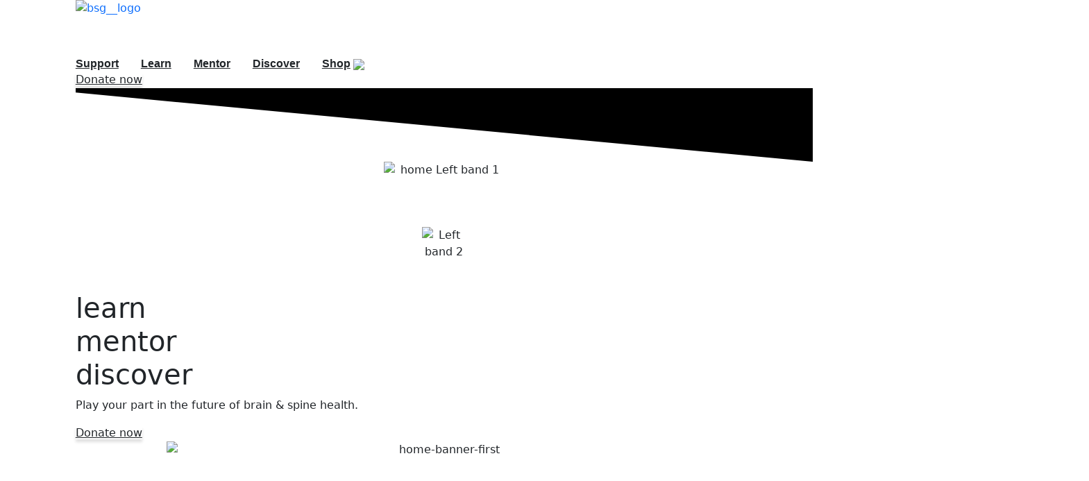

--- FILE ---
content_type: text/html; charset=UTF-8
request_url: https://brainandspinegroup.org/
body_size: 56364
content:
<!doctype html>
<html lang="en-US">

<head>
	<meta charset="UTF-8">
		<meta name="viewport" content="width=device-width, initial-scale=1">
	<link rel="profile" href="http://gmpg.org/xfn/11">

	<!-- bootstrap 5 css -->
	<link rel="stylesheet" href="https://brainandspinegroup.org/wp-content/themes/hello-elementor-child/bootstrap/css/bootstrap.min.css">
	<link rel="stylesheet" href="//code.jquery.com/ui/1.13.0/themes/base/jquery-ui.css">
	<!-- font awesome -->
	<link
		rel="stylesheet"
		href="https://cdnjs.cloudflare.com/ajax/libs/font-awesome/6.6.0/css/all.min.css"
		integrity="sha512-Kc323vGBEqzTmouAECnVceyQqyqdsSiqLQISBL29aUW4U/M7pSPA/gEUZQqv1cwx4OnYxTxve5UMg5GT6L4JJg=="
		crossorigin="anonymous"
		referrerpolicy="no-referrer" />
	<!-- slick slider -->
	<link rel="stylesheet" href="https://cdnjs.cloudflare.com/ajax/libs/slick-carousel/1.9.0/slick-theme.min.css" crossorigin="anonymous" referrerpolicy="no-referrer">
	<link rel="stylesheet" href="https://cdnjs.cloudflare.com/ajax/libs/slick-carousel/1.9.0/slick.min.css" crossorigin="anonymous" referrerpolicy="no-referrer">
 	<!-- jQuery select2  -->
    <link href="https://cdn.jsdelivr.net/npm/select2@4.1.0-rc.0/dist/css/select2.min.css" rel="stylesheet" />
	<link rel="stylesheet" href="https://brainandspinegroup.org/wp-content/themes/hello-elementor-child/assets/css/custom.css">

	<meta name='robots' content='index, follow, max-image-preview:large, max-snippet:-1, max-video-preview:-1' />

	<!-- This site is optimized with the Yoast SEO plugin v26.1.1 - https://yoast.com/wordpress/plugins/seo/ -->
	<title>Home - Brain &amp; Spine Group</title>
	<link rel="canonical" href="https://brainandspinegroup.org/" />
	<meta property="og:locale" content="en_US" />
	<meta property="og:type" content="website" />
	<meta property="og:title" content="Home - Brain &amp; Spine Group" />
	<meta property="og:description" content="learn mentor discover Play your part in the future of brain &amp; spine health. Donate now Together improving the future  of brain &#038; spine care World class education. World wide access. Brain &#038; Spine education for Patients Caregivers Career exploring students Medical students Attendings Physician assistants/Associates Nurse practitioners ICU Staff &#038; Nurses Explore our Programs [&hellip;]" />
	<meta property="og:url" content="https://brainandspinegroup.org/" />
	<meta property="og:site_name" content="Brain &amp; Spine Group" />
	<meta property="article:modified_time" content="2025-07-09T12:09:17+00:00" />
	<meta property="og:image" content="https://brainandspinegroup.org/wp-content/uploads/2025/03/Left-band-1.png" />
	<meta property="og:image:width" content="174" />
	<meta property="og:image:height" content="94" />
	<meta property="og:image:type" content="image/png" />
	<meta name="twitter:card" content="summary_large_image" />
	<script type="application/ld+json" class="yoast-schema-graph">{"@context":"https://schema.org","@graph":[{"@type":"WebPage","@id":"https://brainandspinegroup.org/","url":"https://brainandspinegroup.org/","name":"Home - Brain &amp; Spine Group","isPartOf":{"@id":"https://brainandspinegroup.org/#website"},"about":{"@id":"https://brainandspinegroup.org/#organization"},"primaryImageOfPage":{"@id":"https://brainandspinegroup.org/#primaryimage"},"image":{"@id":"https://brainandspinegroup.org/#primaryimage"},"thumbnailUrl":"https://brainandspinegroup.org/wp-content/uploads/2025/03/Left-band-1.png","datePublished":"2025-03-24T12:52:53+00:00","dateModified":"2025-07-09T12:09:17+00:00","breadcrumb":{"@id":"https://brainandspinegroup.org/#breadcrumb"},"inLanguage":"en-US","potentialAction":[{"@type":"ReadAction","target":["https://brainandspinegroup.org/"]}]},{"@type":"ImageObject","inLanguage":"en-US","@id":"https://brainandspinegroup.org/#primaryimage","url":"https://brainandspinegroup.org/wp-content/uploads/2025/03/Left-band-1.png","contentUrl":"https://brainandspinegroup.org/wp-content/uploads/2025/03/Left-band-1.png","width":174,"height":94,"caption":"home Left band 1"},{"@type":"BreadcrumbList","@id":"https://brainandspinegroup.org/#breadcrumb","itemListElement":[{"@type":"ListItem","position":1,"name":""}]},{"@type":"WebSite","@id":"https://brainandspinegroup.org/#website","url":"https://brainandspinegroup.org/","name":"Brain &amp; Spine Group","description":"","publisher":{"@id":"https://brainandspinegroup.org/#organization"},"potentialAction":[{"@type":"SearchAction","target":{"@type":"EntryPoint","urlTemplate":"https://brainandspinegroup.org/?s={search_term_string}"},"query-input":{"@type":"PropertyValueSpecification","valueRequired":true,"valueName":"search_term_string"}}],"inLanguage":"en-US"},{"@type":"Organization","@id":"https://brainandspinegroup.org/#organization","name":"Brain &amp; Spine Group","url":"https://brainandspinegroup.org/","logo":{"@type":"ImageObject","inLanguage":"en-US","@id":"https://brainandspinegroup.org/#/schema/logo/image/","url":"https://brainandspinegroup.org/wp-content/uploads/2025/04/bsg__logo.png","contentUrl":"https://brainandspinegroup.org/wp-content/uploads/2025/04/bsg__logo.png","width":348,"height":80,"caption":"Brain &amp; Spine Group"},"image":{"@id":"https://brainandspinegroup.org/#/schema/logo/image/"}}]}</script>
	<!-- / Yoast SEO plugin. -->


<link rel="alternate" type="application/rss+xml" title="Brain &amp; Spine Group &raquo; Feed" href="https://brainandspinegroup.org/feed/" />
<link rel="alternate" type="application/rss+xml" title="Brain &amp; Spine Group &raquo; Comments Feed" href="https://brainandspinegroup.org/comments/feed/" />
<link rel="alternate" title="oEmbed (JSON)" type="application/json+oembed" href="https://brainandspinegroup.org/wp-json/oembed/1.0/embed?url=https%3A%2F%2Fbrainandspinegroup.org%2F" />
<link rel="alternate" title="oEmbed (XML)" type="text/xml+oembed" href="https://brainandspinegroup.org/wp-json/oembed/1.0/embed?url=https%3A%2F%2Fbrainandspinegroup.org%2F&#038;format=xml" />
<style id='wp-img-auto-sizes-contain-inline-css'>
img:is([sizes=auto i],[sizes^="auto," i]){contain-intrinsic-size:3000px 1500px}
/*# sourceURL=wp-img-auto-sizes-contain-inline-css */
</style>
<style id='wp-emoji-styles-inline-css'>

	img.wp-smiley, img.emoji {
		display: inline !important;
		border: none !important;
		box-shadow: none !important;
		height: 1em !important;
		width: 1em !important;
		margin: 0 0.07em !important;
		vertical-align: -0.1em !important;
		background: none !important;
		padding: 0 !important;
	}
/*# sourceURL=wp-emoji-styles-inline-css */
</style>
<style id='global-styles-inline-css'>
:root{--wp--preset--aspect-ratio--square: 1;--wp--preset--aspect-ratio--4-3: 4/3;--wp--preset--aspect-ratio--3-4: 3/4;--wp--preset--aspect-ratio--3-2: 3/2;--wp--preset--aspect-ratio--2-3: 2/3;--wp--preset--aspect-ratio--16-9: 16/9;--wp--preset--aspect-ratio--9-16: 9/16;--wp--preset--color--black: #000000;--wp--preset--color--cyan-bluish-gray: #abb8c3;--wp--preset--color--white: #ffffff;--wp--preset--color--pale-pink: #f78da7;--wp--preset--color--vivid-red: #cf2e2e;--wp--preset--color--luminous-vivid-orange: #ff6900;--wp--preset--color--luminous-vivid-amber: #fcb900;--wp--preset--color--light-green-cyan: #7bdcb5;--wp--preset--color--vivid-green-cyan: #00d084;--wp--preset--color--pale-cyan-blue: #8ed1fc;--wp--preset--color--vivid-cyan-blue: #0693e3;--wp--preset--color--vivid-purple: #9b51e0;--wp--preset--gradient--vivid-cyan-blue-to-vivid-purple: linear-gradient(135deg,rgb(6,147,227) 0%,rgb(155,81,224) 100%);--wp--preset--gradient--light-green-cyan-to-vivid-green-cyan: linear-gradient(135deg,rgb(122,220,180) 0%,rgb(0,208,130) 100%);--wp--preset--gradient--luminous-vivid-amber-to-luminous-vivid-orange: linear-gradient(135deg,rgb(252,185,0) 0%,rgb(255,105,0) 100%);--wp--preset--gradient--luminous-vivid-orange-to-vivid-red: linear-gradient(135deg,rgb(255,105,0) 0%,rgb(207,46,46) 100%);--wp--preset--gradient--very-light-gray-to-cyan-bluish-gray: linear-gradient(135deg,rgb(238,238,238) 0%,rgb(169,184,195) 100%);--wp--preset--gradient--cool-to-warm-spectrum: linear-gradient(135deg,rgb(74,234,220) 0%,rgb(151,120,209) 20%,rgb(207,42,186) 40%,rgb(238,44,130) 60%,rgb(251,105,98) 80%,rgb(254,248,76) 100%);--wp--preset--gradient--blush-light-purple: linear-gradient(135deg,rgb(255,206,236) 0%,rgb(152,150,240) 100%);--wp--preset--gradient--blush-bordeaux: linear-gradient(135deg,rgb(254,205,165) 0%,rgb(254,45,45) 50%,rgb(107,0,62) 100%);--wp--preset--gradient--luminous-dusk: linear-gradient(135deg,rgb(255,203,112) 0%,rgb(199,81,192) 50%,rgb(65,88,208) 100%);--wp--preset--gradient--pale-ocean: linear-gradient(135deg,rgb(255,245,203) 0%,rgb(182,227,212) 50%,rgb(51,167,181) 100%);--wp--preset--gradient--electric-grass: linear-gradient(135deg,rgb(202,248,128) 0%,rgb(113,206,126) 100%);--wp--preset--gradient--midnight: linear-gradient(135deg,rgb(2,3,129) 0%,rgb(40,116,252) 100%);--wp--preset--font-size--small: 13px;--wp--preset--font-size--medium: 20px;--wp--preset--font-size--large: 36px;--wp--preset--font-size--x-large: 42px;--wp--preset--spacing--20: 0.44rem;--wp--preset--spacing--30: 0.67rem;--wp--preset--spacing--40: 1rem;--wp--preset--spacing--50: 1.5rem;--wp--preset--spacing--60: 2.25rem;--wp--preset--spacing--70: 3.38rem;--wp--preset--spacing--80: 5.06rem;--wp--preset--shadow--natural: 6px 6px 9px rgba(0, 0, 0, 0.2);--wp--preset--shadow--deep: 12px 12px 50px rgba(0, 0, 0, 0.4);--wp--preset--shadow--sharp: 6px 6px 0px rgba(0, 0, 0, 0.2);--wp--preset--shadow--outlined: 6px 6px 0px -3px rgb(255, 255, 255), 6px 6px rgb(0, 0, 0);--wp--preset--shadow--crisp: 6px 6px 0px rgb(0, 0, 0);}:root { --wp--style--global--content-size: 800px;--wp--style--global--wide-size: 1200px; }:where(body) { margin: 0; }.wp-site-blocks > .alignleft { float: left; margin-right: 2em; }.wp-site-blocks > .alignright { float: right; margin-left: 2em; }.wp-site-blocks > .aligncenter { justify-content: center; margin-left: auto; margin-right: auto; }:where(.wp-site-blocks) > * { margin-block-start: 24px; margin-block-end: 0; }:where(.wp-site-blocks) > :first-child { margin-block-start: 0; }:where(.wp-site-blocks) > :last-child { margin-block-end: 0; }:root { --wp--style--block-gap: 24px; }:root :where(.is-layout-flow) > :first-child{margin-block-start: 0;}:root :where(.is-layout-flow) > :last-child{margin-block-end: 0;}:root :where(.is-layout-flow) > *{margin-block-start: 24px;margin-block-end: 0;}:root :where(.is-layout-constrained) > :first-child{margin-block-start: 0;}:root :where(.is-layout-constrained) > :last-child{margin-block-end: 0;}:root :where(.is-layout-constrained) > *{margin-block-start: 24px;margin-block-end: 0;}:root :where(.is-layout-flex){gap: 24px;}:root :where(.is-layout-grid){gap: 24px;}.is-layout-flow > .alignleft{float: left;margin-inline-start: 0;margin-inline-end: 2em;}.is-layout-flow > .alignright{float: right;margin-inline-start: 2em;margin-inline-end: 0;}.is-layout-flow > .aligncenter{margin-left: auto !important;margin-right: auto !important;}.is-layout-constrained > .alignleft{float: left;margin-inline-start: 0;margin-inline-end: 2em;}.is-layout-constrained > .alignright{float: right;margin-inline-start: 2em;margin-inline-end: 0;}.is-layout-constrained > .aligncenter{margin-left: auto !important;margin-right: auto !important;}.is-layout-constrained > :where(:not(.alignleft):not(.alignright):not(.alignfull)){max-width: var(--wp--style--global--content-size);margin-left: auto !important;margin-right: auto !important;}.is-layout-constrained > .alignwide{max-width: var(--wp--style--global--wide-size);}body .is-layout-flex{display: flex;}.is-layout-flex{flex-wrap: wrap;align-items: center;}.is-layout-flex > :is(*, div){margin: 0;}body .is-layout-grid{display: grid;}.is-layout-grid > :is(*, div){margin: 0;}body{padding-top: 0px;padding-right: 0px;padding-bottom: 0px;padding-left: 0px;}a:where(:not(.wp-element-button)){text-decoration: underline;}:root :where(.wp-element-button, .wp-block-button__link){background-color: #32373c;border-width: 0;color: #fff;font-family: inherit;font-size: inherit;font-style: inherit;font-weight: inherit;letter-spacing: inherit;line-height: inherit;padding-top: calc(0.667em + 2px);padding-right: calc(1.333em + 2px);padding-bottom: calc(0.667em + 2px);padding-left: calc(1.333em + 2px);text-decoration: none;text-transform: inherit;}.has-black-color{color: var(--wp--preset--color--black) !important;}.has-cyan-bluish-gray-color{color: var(--wp--preset--color--cyan-bluish-gray) !important;}.has-white-color{color: var(--wp--preset--color--white) !important;}.has-pale-pink-color{color: var(--wp--preset--color--pale-pink) !important;}.has-vivid-red-color{color: var(--wp--preset--color--vivid-red) !important;}.has-luminous-vivid-orange-color{color: var(--wp--preset--color--luminous-vivid-orange) !important;}.has-luminous-vivid-amber-color{color: var(--wp--preset--color--luminous-vivid-amber) !important;}.has-light-green-cyan-color{color: var(--wp--preset--color--light-green-cyan) !important;}.has-vivid-green-cyan-color{color: var(--wp--preset--color--vivid-green-cyan) !important;}.has-pale-cyan-blue-color{color: var(--wp--preset--color--pale-cyan-blue) !important;}.has-vivid-cyan-blue-color{color: var(--wp--preset--color--vivid-cyan-blue) !important;}.has-vivid-purple-color{color: var(--wp--preset--color--vivid-purple) !important;}.has-black-background-color{background-color: var(--wp--preset--color--black) !important;}.has-cyan-bluish-gray-background-color{background-color: var(--wp--preset--color--cyan-bluish-gray) !important;}.has-white-background-color{background-color: var(--wp--preset--color--white) !important;}.has-pale-pink-background-color{background-color: var(--wp--preset--color--pale-pink) !important;}.has-vivid-red-background-color{background-color: var(--wp--preset--color--vivid-red) !important;}.has-luminous-vivid-orange-background-color{background-color: var(--wp--preset--color--luminous-vivid-orange) !important;}.has-luminous-vivid-amber-background-color{background-color: var(--wp--preset--color--luminous-vivid-amber) !important;}.has-light-green-cyan-background-color{background-color: var(--wp--preset--color--light-green-cyan) !important;}.has-vivid-green-cyan-background-color{background-color: var(--wp--preset--color--vivid-green-cyan) !important;}.has-pale-cyan-blue-background-color{background-color: var(--wp--preset--color--pale-cyan-blue) !important;}.has-vivid-cyan-blue-background-color{background-color: var(--wp--preset--color--vivid-cyan-blue) !important;}.has-vivid-purple-background-color{background-color: var(--wp--preset--color--vivid-purple) !important;}.has-black-border-color{border-color: var(--wp--preset--color--black) !important;}.has-cyan-bluish-gray-border-color{border-color: var(--wp--preset--color--cyan-bluish-gray) !important;}.has-white-border-color{border-color: var(--wp--preset--color--white) !important;}.has-pale-pink-border-color{border-color: var(--wp--preset--color--pale-pink) !important;}.has-vivid-red-border-color{border-color: var(--wp--preset--color--vivid-red) !important;}.has-luminous-vivid-orange-border-color{border-color: var(--wp--preset--color--luminous-vivid-orange) !important;}.has-luminous-vivid-amber-border-color{border-color: var(--wp--preset--color--luminous-vivid-amber) !important;}.has-light-green-cyan-border-color{border-color: var(--wp--preset--color--light-green-cyan) !important;}.has-vivid-green-cyan-border-color{border-color: var(--wp--preset--color--vivid-green-cyan) !important;}.has-pale-cyan-blue-border-color{border-color: var(--wp--preset--color--pale-cyan-blue) !important;}.has-vivid-cyan-blue-border-color{border-color: var(--wp--preset--color--vivid-cyan-blue) !important;}.has-vivid-purple-border-color{border-color: var(--wp--preset--color--vivid-purple) !important;}.has-vivid-cyan-blue-to-vivid-purple-gradient-background{background: var(--wp--preset--gradient--vivid-cyan-blue-to-vivid-purple) !important;}.has-light-green-cyan-to-vivid-green-cyan-gradient-background{background: var(--wp--preset--gradient--light-green-cyan-to-vivid-green-cyan) !important;}.has-luminous-vivid-amber-to-luminous-vivid-orange-gradient-background{background: var(--wp--preset--gradient--luminous-vivid-amber-to-luminous-vivid-orange) !important;}.has-luminous-vivid-orange-to-vivid-red-gradient-background{background: var(--wp--preset--gradient--luminous-vivid-orange-to-vivid-red) !important;}.has-very-light-gray-to-cyan-bluish-gray-gradient-background{background: var(--wp--preset--gradient--very-light-gray-to-cyan-bluish-gray) !important;}.has-cool-to-warm-spectrum-gradient-background{background: var(--wp--preset--gradient--cool-to-warm-spectrum) !important;}.has-blush-light-purple-gradient-background{background: var(--wp--preset--gradient--blush-light-purple) !important;}.has-blush-bordeaux-gradient-background{background: var(--wp--preset--gradient--blush-bordeaux) !important;}.has-luminous-dusk-gradient-background{background: var(--wp--preset--gradient--luminous-dusk) !important;}.has-pale-ocean-gradient-background{background: var(--wp--preset--gradient--pale-ocean) !important;}.has-electric-grass-gradient-background{background: var(--wp--preset--gradient--electric-grass) !important;}.has-midnight-gradient-background{background: var(--wp--preset--gradient--midnight) !important;}.has-small-font-size{font-size: var(--wp--preset--font-size--small) !important;}.has-medium-font-size{font-size: var(--wp--preset--font-size--medium) !important;}.has-large-font-size{font-size: var(--wp--preset--font-size--large) !important;}.has-x-large-font-size{font-size: var(--wp--preset--font-size--x-large) !important;}
:root :where(.wp-block-pullquote){font-size: 1.5em;line-height: 1.6;}
/*# sourceURL=global-styles-inline-css */
</style>
<link rel='stylesheet' id='hello-elementor-css' href='https://brainandspinegroup.org/wp-content/themes/hello-elementor/style.min.css?ver=3.3.0' media='all' />
<link rel='stylesheet' id='hello-elementor-theme-style-css' href='https://brainandspinegroup.org/wp-content/themes/hello-elementor/theme.min.css?ver=3.3.0' media='all' />
<link rel='stylesheet' id='hello-elementor-header-footer-css' href='https://brainandspinegroup.org/wp-content/themes/hello-elementor/header-footer.min.css?ver=3.3.0' media='all' />
<link rel='stylesheet' id='elementor-frontend-css' href='https://brainandspinegroup.org/wp-content/uploads/elementor/css/custom-frontend.min.css?ver=1765935297' media='all' />
<link rel='stylesheet' id='elementor-post-6-css' href='https://brainandspinegroup.org/wp-content/uploads/elementor/css/post-6.css?ver=1765935297' media='all' />
<link rel='stylesheet' id='widget-image-css' href='https://brainandspinegroup.org/wp-content/plugins/elementor/assets/css/widget-image.min.css?ver=3.33.4' media='all' />
<link rel='stylesheet' id='widget-nav-menu-css' href='https://brainandspinegroup.org/wp-content/uploads/elementor/css/custom-pro-widget-nav-menu.min.css?ver=1765935297' media='all' />
<link rel='stylesheet' id='widget-heading-css' href='https://brainandspinegroup.org/wp-content/plugins/elementor/assets/css/widget-heading.min.css?ver=3.33.4' media='all' />
<link rel='stylesheet' id='widget-post-info-css' href='https://brainandspinegroup.org/wp-content/plugins/elementor-pro/assets/css/widget-post-info.min.css?ver=3.32.2' media='all' />
<link rel='stylesheet' id='widget-icon-list-css' href='https://brainandspinegroup.org/wp-content/uploads/elementor/css/custom-widget-icon-list.min.css?ver=1765935297' media='all' />
<link rel='stylesheet' id='e-shapes-css' href='https://brainandspinegroup.org/wp-content/plugins/elementor/assets/css/conditionals/shapes.min.css?ver=3.33.4' media='all' />
<link rel='stylesheet' id='widget-posts-css' href='https://brainandspinegroup.org/wp-content/plugins/elementor-pro/assets/css/widget-posts.min.css?ver=3.32.2' media='all' />
<link rel='stylesheet' id='elementor-post-20-css' href='https://brainandspinegroup.org/wp-content/uploads/elementor/css/post-20.css?ver=1765935298' media='all' />
<link rel='stylesheet' id='elementor-post-47-css' href='https://brainandspinegroup.org/wp-content/uploads/elementor/css/post-47.css?ver=1765935298' media='all' />
<link rel='stylesheet' id='elementor-post-8619-css' href='https://brainandspinegroup.org/wp-content/uploads/elementor/css/post-8619.css?ver=1765935298' media='all' />
<link rel='stylesheet' id='hello-elementor-child-style-css' href='https://brainandspinegroup.org/wp-content/themes/hello-elementor-child/style.css?ver=1.0.0' media='all' />
<link rel='stylesheet' id='ecs-styles-css' href='https://brainandspinegroup.org/wp-content/plugins/ele-custom-skin/assets/css/ecs-style.css?ver=3.1.9' media='all' />
<link rel='stylesheet' id='elementor-post-976-css' href='https://brainandspinegroup.org/wp-content/uploads/elementor/css/post-976.css?ver=1743164820' media='all' />
<link rel='stylesheet' id='elementor-post-1115-css' href='https://brainandspinegroup.org/wp-content/uploads/elementor/css/post-1115.css?ver=1746015276' media='all' />
<link rel='stylesheet' id='elementor-post-1182-css' href='https://brainandspinegroup.org/wp-content/uploads/elementor/css/post-1182.css?ver=1748251712' media='all' />
<link rel='stylesheet' id='elementor-post-1287-css' href='https://brainandspinegroup.org/wp-content/uploads/elementor/css/post-1287.css?ver=1748520716' media='all' />
<link rel='stylesheet' id='elementor-post-1291-css' href='https://brainandspinegroup.org/wp-content/uploads/elementor/css/post-1291.css?ver=1751446212' media='all' />
<link rel='stylesheet' id='elementor-post-2057-css' href='https://brainandspinegroup.org/wp-content/uploads/elementor/css/post-2057.css?ver=1747816566' media='all' />
<link rel='stylesheet' id='elementor-post-4862-css' href='https://brainandspinegroup.org/wp-content/uploads/elementor/css/post-4862.css?ver=1747825545' media='all' />
<link rel='stylesheet' id='elementor-post-5504-css' href='https://brainandspinegroup.org/wp-content/uploads/elementor/css/post-5504.css?ver=1751635979' media='all' />
<link rel='stylesheet' id='elementor-post-5507-css' href='https://brainandspinegroup.org/wp-content/uploads/elementor/css/post-5507.css?ver=1748512068' media='all' />
<link rel='stylesheet' id='elementor-post-8320-css' href='https://brainandspinegroup.org/wp-content/uploads/elementor/css/post-8320.css?ver=1748497729' media='all' />
<link rel='stylesheet' id='elementor-post-8328-css' href='https://brainandspinegroup.org/wp-content/uploads/elementor/css/post-8328.css?ver=1752440084' media='all' />
<link rel='stylesheet' id='elementor-gf-local-roboto-css' href='https://brainandspinegroup.org/wp-content/uploads/elementor/google-fonts/css/roboto.css?ver=1754754781' media='all' />
<link rel='stylesheet' id='elementor-gf-local-robotoslab-css' href='https://brainandspinegroup.org/wp-content/uploads/elementor/google-fonts/css/robotoslab.css?ver=1754754784' media='all' />
<link rel='stylesheet' id='elementor-gf-local-figtree-css' href='https://brainandspinegroup.org/wp-content/uploads/elementor/google-fonts/css/figtree.css?ver=1754754785' media='all' />
<link rel='stylesheet' id='elementor-gf-local-plusjakartasans-css' href='https://brainandspinegroup.org/wp-content/uploads/elementor/google-fonts/css/plusjakartasans.css?ver=1754754787' media='all' />
<script src="https://brainandspinegroup.org/wp-includes/js/jquery/jquery.min.js?ver=3.7.1" id="jquery-core-js"></script>
<script src="https://brainandspinegroup.org/wp-includes/js/jquery/jquery-migrate.min.js?ver=3.4.1" id="jquery-migrate-js"></script>
<script id="ecs_ajax_load-js-extra">
var ecs_ajax_params = {"ajaxurl":"https://brainandspinegroup.org/wp-admin/admin-ajax.php","posts":"{\"error\":\"\",\"m\":\"\",\"p\":\"20\",\"post_parent\":\"\",\"subpost\":\"\",\"subpost_id\":\"\",\"attachment\":\"\",\"attachment_id\":0,\"name\":\"\",\"pagename\":\"\",\"page_id\":\"20\",\"second\":\"\",\"minute\":\"\",\"hour\":\"\",\"day\":0,\"monthnum\":0,\"year\":0,\"w\":0,\"category_name\":\"\",\"tag\":\"\",\"cat\":\"\",\"tag_id\":\"\",\"author\":\"\",\"author_name\":\"\",\"feed\":\"\",\"tb\":\"\",\"paged\":0,\"meta_key\":\"\",\"meta_value\":\"\",\"preview\":\"\",\"s\":\"\",\"sentence\":\"\",\"title\":\"\",\"fields\":\"all\",\"menu_order\":\"\",\"embed\":\"\",\"category__in\":[],\"category__not_in\":[],\"category__and\":[],\"post__in\":[],\"post__not_in\":[],\"post_name__in\":[],\"tag__in\":[],\"tag__not_in\":[],\"tag__and\":[],\"tag_slug__in\":[],\"tag_slug__and\":[],\"post_parent__in\":[],\"post_parent__not_in\":[],\"author__in\":[],\"author__not_in\":[],\"search_columns\":[],\"ignore_sticky_posts\":false,\"suppress_filters\":false,\"cache_results\":true,\"update_post_term_cache\":true,\"update_menu_item_cache\":false,\"lazy_load_term_meta\":true,\"update_post_meta_cache\":true,\"post_type\":\"\",\"posts_per_page\":10,\"nopaging\":false,\"comments_per_page\":\"50\",\"no_found_rows\":false,\"order\":\"DESC\"}"};
//# sourceURL=ecs_ajax_load-js-extra
</script>
<script src="https://brainandspinegroup.org/wp-content/plugins/ele-custom-skin/assets/js/ecs_ajax_pagination.js?ver=3.1.9" id="ecs_ajax_load-js"></script>
<script src="https://brainandspinegroup.org/wp-content/plugins/ele-custom-skin/assets/js/ecs.js?ver=3.1.9" id="ecs-script-js"></script>
<link rel="https://api.w.org/" href="https://brainandspinegroup.org/wp-json/" /><link rel="alternate" title="JSON" type="application/json" href="https://brainandspinegroup.org/wp-json/wp/v2/pages/20" /><link rel="EditURI" type="application/rsd+xml" title="RSD" href="https://brainandspinegroup.org/xmlrpc.php?rsd" />
<meta name="generator" content="WordPress 6.9" />
<link rel='shortlink' href='https://brainandspinegroup.org/' />
<meta name="generator" content="Elementor 3.33.4; features: e_font_icon_svg, additional_custom_breakpoints; settings: css_print_method-external, google_font-enabled, font_display-auto">
			<style>
				.e-con.e-parent:nth-of-type(n+4):not(.e-lazyloaded):not(.e-no-lazyload),
				.e-con.e-parent:nth-of-type(n+4):not(.e-lazyloaded):not(.e-no-lazyload) * {
					background-image: none !important;
				}
				@media screen and (max-height: 1024px) {
					.e-con.e-parent:nth-of-type(n+3):not(.e-lazyloaded):not(.e-no-lazyload),
					.e-con.e-parent:nth-of-type(n+3):not(.e-lazyloaded):not(.e-no-lazyload) * {
						background-image: none !important;
					}
				}
				@media screen and (max-height: 640px) {
					.e-con.e-parent:nth-of-type(n+2):not(.e-lazyloaded):not(.e-no-lazyload),
					.e-con.e-parent:nth-of-type(n+2):not(.e-lazyloaded):not(.e-no-lazyload) * {
						background-image: none !important;
					}
				}
			</style>
			<link rel="icon" href="https://brainandspinegroup.org/wp-content/uploads/2025/03/favicon-bsg.png" sizes="32x32" />
<link rel="icon" href="https://brainandspinegroup.org/wp-content/uploads/2025/03/favicon-bsg.png" sizes="192x192" />
<link rel="apple-touch-icon" href="https://brainandspinegroup.org/wp-content/uploads/2025/03/favicon-bsg.png" />
<meta name="msapplication-TileImage" content="https://brainandspinegroup.org/wp-content/uploads/2025/03/favicon-bsg.png" />

</head>

<body class="home wp-singular page-template-default page page-id-20 wp-custom-logo wp-embed-responsive wp-theme-hello-elementor wp-child-theme-hello-elementor-child theme-default elementor-default elementor-kit-6 elementor-page elementor-page-20">

			<header data-elementor-type="header" data-elementor-id="47" class="elementor elementor-47 elementor-location-header" data-elementor-post-type="elementor_library">
			<div class="elementor-element elementor-element-1310b5b site_header--wrapper e-flex e-con-boxed e-con e-parent" data-id="1310b5b" data-element_type="container" data-settings="{&quot;background_background&quot;:&quot;classic&quot;,&quot;position&quot;:&quot;fixed&quot;}">
					<div class="e-con-inner">
		<div class="elementor-element elementor-element-03d3de3 e-con-full e-flex e-con e-child" data-id="03d3de3" data-element_type="container">
				<div class="elementor-element elementor-element-7c4419e elementor-widget elementor-widget-theme-site-logo elementor-widget-image" data-id="7c4419e" data-element_type="widget" data-widget_type="theme-site-logo.default">
				<div class="elementor-widget-container">
											<a href="https://brainandspinegroup.org">
			<img width="348" height="80" src="https://brainandspinegroup.org/wp-content/uploads/2025/04/bsg__logo.png" class="attachment-full size-full wp-image-6592" alt="bsg__logo" srcset="https://brainandspinegroup.org/wp-content/uploads/2025/04/bsg__logo.png 348w, https://brainandspinegroup.org/wp-content/uploads/2025/04/bsg__logo-300x69.png 300w" sizes="(max-width: 348px) 100vw, 348px" />				</a>
											</div>
				</div>
				</div>
		<div class="elementor-element elementor-element-93dc25b e-con-full site__menu--box e-flex e-con e-child" data-id="93dc25b" data-element_type="container">
				<div class="elementor-element elementor-element-b835ae9 site__menu--items elementor-nav-menu--stretch elementor-nav-menu--dropdown-tablet elementor-nav-menu__text-align-aside elementor-nav-menu--toggle elementor-nav-menu--burger elementor-widget elementor-widget-nav-menu" data-id="b835ae9" data-element_type="widget" data-settings="{&quot;submenu_icon&quot;:{&quot;value&quot;:&quot;&lt;svg aria-hidden=\&quot;true\&quot; class=\&quot;fa-svg-chevron-down e-font-icon-svg e-fas-chevron-down\&quot; viewBox=\&quot;0 0 448 512\&quot; xmlns=\&quot;http:\/\/www.w3.org\/2000\/svg\&quot;&gt;&lt;path d=\&quot;M207.029 381.476L12.686 187.132c-9.373-9.373-9.373-24.569 0-33.941l22.667-22.667c9.357-9.357 24.522-9.375 33.901-.04L224 284.505l154.745-154.021c9.379-9.335 24.544-9.317 33.901.04l22.667 22.667c9.373 9.373 9.373 24.569 0 33.941L240.971 381.476c-9.373 9.372-24.569 9.372-33.942 0z\&quot;&gt;&lt;\/path&gt;&lt;\/svg&gt;&quot;,&quot;library&quot;:&quot;fa-solid&quot;},&quot;full_width&quot;:&quot;stretch&quot;,&quot;layout&quot;:&quot;horizontal&quot;,&quot;toggle&quot;:&quot;burger&quot;}" data-widget_type="nav-menu.default">
				<div class="elementor-widget-container">
								<nav aria-label="Menu" class="elementor-nav-menu--main elementor-nav-menu__container elementor-nav-menu--layout-horizontal e--pointer-none">
				<ul id="menu-1-b835ae9" class="elementor-nav-menu"><li class="menu-item menu-item-type-post_type menu-item-object-page menu-item-has-children menu-item-1497"><a href="https://brainandspinegroup.org/support/" class="elementor-item">Support</a>
<ul class="sub-menu elementor-nav-menu--dropdown">
	<li class="menu-item menu-item-type-post_type menu-item-object-page menu-item-8435"><a href="https://brainandspinegroup.org/support/" class="elementor-sub-item">Supporters and Donors</a></li>
	<li class="donate-form--btn menu-item menu-item-type-custom menu-item-object-custom menu-item-27"><a target="_blank" href="#donation-form" class="elementor-sub-item elementor-item-anchor">Donate today!</a></li>
</ul>
</li>
<li class="menu-item menu-item-type-post_type_archive menu-item-object-education-event menu-item-has-children menu-item-8776"><a href="https://brainandspinegroup.org/education-event/" class="elementor-item">Learn</a>
<ul class="sub-menu elementor-nav-menu--dropdown">
	<li class="menu-item menu-item-type-post_type_archive menu-item-object-education-event menu-item-8777"><a href="https://brainandspinegroup.org/education-event/" class="elementor-sub-item">Education Programs</a></li>
	<li class="menu-item menu-item-type-custom menu-item-object-custom menu-item-29"><a href="https://brainandspinegroup.org/resources-and-tools/?resource_apperances=20" class="elementor-sub-item">Education Resources</a></li>
	<li class="menu-item menu-item-type-custom menu-item-object-custom menu-item-30"><a target="_blank" href="https://learn.brainandspinegroup.org" class="elementor-sub-item">BSG Learn</a></li>
	<li class="menu-item menu-item-type-custom menu-item-object-custom menu-item-31"><a target="_blank" href="https://brainandspinegroup.slack.com" class="elementor-sub-item">BSG Slack<p class="vm__login-required">Login required*</p></a></li>
</ul>
</li>
<li class="menu-item menu-item-type-post_type_archive menu-item-object-mentorship-program menu-item-has-children menu-item-8778"><a href="https://brainandspinegroup.org/mentorship-program/" class="elementor-item">Mentor</a>
<ul class="sub-menu elementor-nav-menu--dropdown">
	<li class="menu-item menu-item-type-post_type_archive menu-item-object-mentorship-program menu-item-8779"><a href="https://brainandspinegroup.org/mentorship-program/" class="elementor-sub-item">Mentorship Programs</a></li>
	<li class="menu-item menu-item-type-custom menu-item-object-custom menu-item-33"><a href="https://brainandspinegroup.org/resources-and-tools/?resource_apperances=21" class="elementor-sub-item">Mentorship Resources</a></li>
	<li class="menu-item menu-item-type-custom menu-item-object-custom menu-item-34"><a target="_blank" href="https://brainandspinegroup.slack.com" class="elementor-sub-item">BSG Slack <p class="vm__login-required">Login required*</p></a></li>
</ul>
</li>
<li class="menu-item menu-item-type-post_type_archive menu-item-object-research-teams menu-item-has-children menu-item-8780"><a href="https://brainandspinegroup.org/research-teams/" class="elementor-item">Discover</a>
<ul class="sub-menu elementor-nav-menu--dropdown">
	<li class="menu-item menu-item-type-post_type_archive menu-item-object-research-teams menu-item-has-children menu-item-8781"><a href="https://brainandspinegroup.org/research-teams/" class="elementor-sub-item">Research Program</a>
	<ul class="sub-menu elementor-nav-menu--dropdown">
		<li class="menu-item menu-item-type-post_type menu-item-object-research-teams menu-item-8585"><a href="https://brainandspinegroup.org/research-teams/radwanski-pannullo-research/" class="elementor-sub-item">Radwanski &#038; Pannullo</a></li>
		<li class="menu-item menu-item-type-post_type menu-item-object-research-teams menu-item-8583"><a href="https://brainandspinegroup.org/research-teams/damico-research/" class="elementor-sub-item">D’Amico Research Team</a></li>
		<li class="menu-item menu-item-type-post_type menu-item-object-research-teams menu-item-8584"><a href="https://brainandspinegroup.org/research-teams/ukachukwu-research/" class="elementor-sub-item">Ukachukwu</a></li>
		<li class="menu-item menu-item-type-post_type menu-item-object-research-teams menu-item-8582"><a href="https://brainandspinegroup.org/research-teams/lai-research/" class="elementor-sub-item">Lai</a></li>
	</ul>
</li>
	<li class="menu-item menu-item-type-custom menu-item-object-custom menu-item-8569"><a href="https://brainandspinegroup.org/publication/" class="elementor-sub-item">Browse our Publications</a></li>
	<li class="menu-item menu-item-type-custom menu-item-object-custom menu-item-40"><a href="https://brainandspinegroup.org/resources-and-tools/?resource_apperances=22" class="elementor-sub-item">Research Resources</a></li>
	<li class="menu-item menu-item-type-custom menu-item-object-custom menu-item-42"><a target="_blank" href="https://stats.brainandspinegroup.org" class="elementor-sub-item">Stats center</a></li>
	<li class="menu-item menu-item-type-custom menu-item-object-custom menu-item-41"><a target="_blank" href="https://data.brainandspinegroup.org" class="elementor-sub-item">Data center</a></li>
	<li class="menu-item menu-item-type-custom menu-item-object-custom menu-item-43"><a target="_blank" href="https://brainandspinegroup.slack.com" class="elementor-sub-item">BSG Slack<p class="vm__login-required">Login required*</p></a></li>
</ul>
</li>
<li class="vm__menu-shop menu-item menu-item-type-custom menu-item-object-custom menu-item-8443"><a target="_blank" href="https://shop.brainandspinegroup.org" class="elementor-item">Shop <span class="ms-1 menu__item-icon"><img src="https://brainandspinegroup.org/wp-content/uploads/2025/05/White-Icon.png" /></span></a></li>
</ul>			</nav>
					<div class="elementor-menu-toggle" role="button" tabindex="0" aria-label="Menu Toggle" aria-expanded="false">
			<svg aria-hidden="true" role="presentation" class="elementor-menu-toggle__icon--open e-font-icon-svg e-eicon-menu-bar" viewBox="0 0 1000 1000" xmlns="http://www.w3.org/2000/svg"><path d="M104 333H896C929 333 958 304 958 271S929 208 896 208H104C71 208 42 237 42 271S71 333 104 333ZM104 583H896C929 583 958 554 958 521S929 458 896 458H104C71 458 42 487 42 521S71 583 104 583ZM104 833H896C929 833 958 804 958 771S929 708 896 708H104C71 708 42 737 42 771S71 833 104 833Z"></path></svg><svg aria-hidden="true" role="presentation" class="elementor-menu-toggle__icon--close e-font-icon-svg e-eicon-close" viewBox="0 0 1000 1000" xmlns="http://www.w3.org/2000/svg"><path d="M742 167L500 408 258 167C246 154 233 150 217 150 196 150 179 158 167 167 154 179 150 196 150 212 150 229 154 242 171 254L408 500 167 742C138 771 138 800 167 829 196 858 225 858 254 829L496 587 738 829C750 842 767 846 783 846 800 846 817 842 829 829 842 817 846 804 846 783 846 767 842 750 829 737L588 500 833 258C863 229 863 200 833 171 804 137 775 137 742 167Z"></path></svg>		</div>
					<nav class="elementor-nav-menu--dropdown elementor-nav-menu__container" aria-hidden="true">
				<ul id="menu-2-b835ae9" class="elementor-nav-menu"><li class="menu-item menu-item-type-post_type menu-item-object-page menu-item-has-children menu-item-1497"><a href="https://brainandspinegroup.org/support/" class="elementor-item" tabindex="-1">Support</a>
<ul class="sub-menu elementor-nav-menu--dropdown">
	<li class="menu-item menu-item-type-post_type menu-item-object-page menu-item-8435"><a href="https://brainandspinegroup.org/support/" class="elementor-sub-item" tabindex="-1">Supporters and Donors</a></li>
	<li class="donate-form--btn menu-item menu-item-type-custom menu-item-object-custom menu-item-27"><a target="_blank" href="#donation-form" class="elementor-sub-item elementor-item-anchor" tabindex="-1">Donate today!</a></li>
</ul>
</li>
<li class="menu-item menu-item-type-post_type_archive menu-item-object-education-event menu-item-has-children menu-item-8776"><a href="https://brainandspinegroup.org/education-event/" class="elementor-item" tabindex="-1">Learn</a>
<ul class="sub-menu elementor-nav-menu--dropdown">
	<li class="menu-item menu-item-type-post_type_archive menu-item-object-education-event menu-item-8777"><a href="https://brainandspinegroup.org/education-event/" class="elementor-sub-item" tabindex="-1">Education Programs</a></li>
	<li class="menu-item menu-item-type-custom menu-item-object-custom menu-item-29"><a href="https://brainandspinegroup.org/resources-and-tools/?resource_apperances=20" class="elementor-sub-item" tabindex="-1">Education Resources</a></li>
	<li class="menu-item menu-item-type-custom menu-item-object-custom menu-item-30"><a target="_blank" href="https://learn.brainandspinegroup.org" class="elementor-sub-item" tabindex="-1">BSG Learn</a></li>
	<li class="menu-item menu-item-type-custom menu-item-object-custom menu-item-31"><a target="_blank" href="https://brainandspinegroup.slack.com" class="elementor-sub-item" tabindex="-1">BSG Slack<p class="vm__login-required">Login required*</p></a></li>
</ul>
</li>
<li class="menu-item menu-item-type-post_type_archive menu-item-object-mentorship-program menu-item-has-children menu-item-8778"><a href="https://brainandspinegroup.org/mentorship-program/" class="elementor-item" tabindex="-1">Mentor</a>
<ul class="sub-menu elementor-nav-menu--dropdown">
	<li class="menu-item menu-item-type-post_type_archive menu-item-object-mentorship-program menu-item-8779"><a href="https://brainandspinegroup.org/mentorship-program/" class="elementor-sub-item" tabindex="-1">Mentorship Programs</a></li>
	<li class="menu-item menu-item-type-custom menu-item-object-custom menu-item-33"><a href="https://brainandspinegroup.org/resources-and-tools/?resource_apperances=21" class="elementor-sub-item" tabindex="-1">Mentorship Resources</a></li>
	<li class="menu-item menu-item-type-custom menu-item-object-custom menu-item-34"><a target="_blank" href="https://brainandspinegroup.slack.com" class="elementor-sub-item" tabindex="-1">BSG Slack <p class="vm__login-required">Login required*</p></a></li>
</ul>
</li>
<li class="menu-item menu-item-type-post_type_archive menu-item-object-research-teams menu-item-has-children menu-item-8780"><a href="https://brainandspinegroup.org/research-teams/" class="elementor-item" tabindex="-1">Discover</a>
<ul class="sub-menu elementor-nav-menu--dropdown">
	<li class="menu-item menu-item-type-post_type_archive menu-item-object-research-teams menu-item-has-children menu-item-8781"><a href="https://brainandspinegroup.org/research-teams/" class="elementor-sub-item" tabindex="-1">Research Program</a>
	<ul class="sub-menu elementor-nav-menu--dropdown">
		<li class="menu-item menu-item-type-post_type menu-item-object-research-teams menu-item-8585"><a href="https://brainandspinegroup.org/research-teams/radwanski-pannullo-research/" class="elementor-sub-item" tabindex="-1">Radwanski &#038; Pannullo</a></li>
		<li class="menu-item menu-item-type-post_type menu-item-object-research-teams menu-item-8583"><a href="https://brainandspinegroup.org/research-teams/damico-research/" class="elementor-sub-item" tabindex="-1">D’Amico Research Team</a></li>
		<li class="menu-item menu-item-type-post_type menu-item-object-research-teams menu-item-8584"><a href="https://brainandspinegroup.org/research-teams/ukachukwu-research/" class="elementor-sub-item" tabindex="-1">Ukachukwu</a></li>
		<li class="menu-item menu-item-type-post_type menu-item-object-research-teams menu-item-8582"><a href="https://brainandspinegroup.org/research-teams/lai-research/" class="elementor-sub-item" tabindex="-1">Lai</a></li>
	</ul>
</li>
	<li class="menu-item menu-item-type-custom menu-item-object-custom menu-item-8569"><a href="https://brainandspinegroup.org/publication/" class="elementor-sub-item" tabindex="-1">Browse our Publications</a></li>
	<li class="menu-item menu-item-type-custom menu-item-object-custom menu-item-40"><a href="https://brainandspinegroup.org/resources-and-tools/?resource_apperances=22" class="elementor-sub-item" tabindex="-1">Research Resources</a></li>
	<li class="menu-item menu-item-type-custom menu-item-object-custom menu-item-42"><a target="_blank" href="https://stats.brainandspinegroup.org" class="elementor-sub-item" tabindex="-1">Stats center</a></li>
	<li class="menu-item menu-item-type-custom menu-item-object-custom menu-item-41"><a target="_blank" href="https://data.brainandspinegroup.org" class="elementor-sub-item" tabindex="-1">Data center</a></li>
	<li class="menu-item menu-item-type-custom menu-item-object-custom menu-item-43"><a target="_blank" href="https://brainandspinegroup.slack.com" class="elementor-sub-item" tabindex="-1">BSG Slack<p class="vm__login-required">Login required*</p></a></li>
</ul>
</li>
<li class="vm__menu-shop menu-item menu-item-type-custom menu-item-object-custom menu-item-8443"><a target="_blank" href="https://shop.brainandspinegroup.org" class="elementor-item" tabindex="-1">Shop <span class="ms-1 menu__item-icon"><img src="https://brainandspinegroup.org/wp-content/uploads/2025/05/White-Icon.png" /></span></a></li>
</ul>			</nav>
						</div>
				</div>
				</div>
		<div class="elementor-element elementor-element-ab01147 e-con-full elementor-hidden-mobile_extra elementor-hidden-mobile elementor-hidden-tablet e-flex e-con e-child" data-id="ab01147" data-element_type="container">
				<div class="elementor-element elementor-element-ecdf503 vm__white-btn   donate-form--btn elementor-widget elementor-widget-button" data-id="ecdf503" data-element_type="widget" data-widget_type="button.default">
				<div class="elementor-widget-container">
									<div class="elementor-button-wrapper">
					<a class="elementor-button elementor-button-link elementor-size-sm" href="#donation-form">
						<span class="elementor-button-content-wrapper">
									<span class="elementor-button-text">Donate now</span>
					</span>
					</a>
				</div>
								</div>
				</div>
				</div>
					</div>
				</div>
				</header>
		
<main id="content" class="site-main post-20 page type-page status-publish hentry">

	
	<div class="page-content">
				<div data-elementor-type="wp-page" data-elementor-id="20" class="elementor elementor-20" data-elementor-post-type="page">
				<div class="elementor-element elementor-element-98906ff banner__mb-clip-path e-flex e-con-boxed e-con e-parent" data-id="98906ff" data-element_type="container" data-settings="{&quot;background_background&quot;:&quot;gradient&quot;,&quot;shape_divider_bottom&quot;:&quot;tilt&quot;}">
					<div class="e-con-inner">
				<div class="elementor-shape elementor-shape-bottom" aria-hidden="true" data-negative="false">
			<svg xmlns="http://www.w3.org/2000/svg" viewBox="0 0 1000 100" preserveAspectRatio="none">
	<path class="elementor-shape-fill" d="M0,6V0h1000v100L0,6z"/>
</svg>		</div>
				<div class="elementor-element elementor-element-3153647 elementor-absolute elementor-widget elementor-widget-image" data-id="3153647" data-element_type="widget" data-settings="{&quot;_position&quot;:&quot;absolute&quot;}" data-widget_type="image.default">
				<div class="elementor-widget-container">
															<img decoding="async" width="174" height="94" src="https://brainandspinegroup.org/wp-content/uploads/2025/03/Left-band-1.png" class="attachment-large size-large wp-image-414" alt="home Left band 1" />															</div>
				</div>
				<div class="elementor-element elementor-element-8fd07e4 elementor-absolute elementor-widget elementor-widget-image" data-id="8fd07e4" data-element_type="widget" data-settings="{&quot;_position&quot;:&quot;absolute&quot;}" data-widget_type="image.default">
				<div class="elementor-widget-container">
															<img decoding="async" width="63" height="93" src="https://brainandspinegroup.org/wp-content/uploads/2025/03/Left-band-2.png" class="attachment-large size-large wp-image-495" alt="Left band 2" />															</div>
				</div>
		<div class="elementor-element elementor-element-5f0a3dc e-con-full e-flex e-con e-child" data-id="5f0a3dc" data-element_type="container">
				<div class="elementor-element elementor-element-9321c88 elementor-widget elementor-widget-heading" data-id="9321c88" data-element_type="widget" data-widget_type="heading.default">
				<div class="elementor-widget-container">
					<h1 class="elementor-heading-title elementor-size-default">learn <br>
 mentor <br>
discover </h1>				</div>
				</div>
				<div class="elementor-element elementor-element-b4342cf elementor-widget-tablet_extra__width-initial elementor-widget-laptop__width-initial elementor-widget elementor-widget-text-editor" data-id="b4342cf" data-element_type="widget" data-widget_type="text-editor.default">
				<div class="elementor-widget-container">
									<p>Play your part in the future of brain &amp; spine health.</p>								</div>
				</div>
				<div class="elementor-element elementor-element-7c259ab vm__white-btn   donate-form--btn elementor-widget elementor-widget-button" data-id="7c259ab" data-element_type="widget" data-widget_type="button.default">
				<div class="elementor-widget-container">
									<div class="elementor-button-wrapper">
					<a class="elementor-button elementor-button-link elementor-size-sm" href="#donation-form">
						<span class="elementor-button-content-wrapper">
									<span class="elementor-button-text">Donate now</span>
					</span>
					</a>
				</div>
								</div>
				</div>
				</div>
		<div class="elementor-element elementor-element-0d97e78 e-con-full e-flex e-con e-child" data-id="0d97e78" data-element_type="container">
				<div class="elementor-element elementor-element-4196986 elementor-widget elementor-widget-image" data-id="4196986" data-element_type="widget" data-widget_type="image.default">
				<div class="elementor-widget-container">
															<img fetchpriority="high" decoding="async" width="800" height="533" src="https://brainandspinegroup.org/wp-content/uploads/2025/05/home-banner-first.webp" class="attachment-full size-full wp-image-11884" alt="home-banner-first" srcset="https://brainandspinegroup.org/wp-content/uploads/2025/05/home-banner-first.webp 800w, https://brainandspinegroup.org/wp-content/uploads/2025/05/home-banner-first-300x200.webp 300w, https://brainandspinegroup.org/wp-content/uploads/2025/05/home-banner-first-768x512.webp 768w" sizes="(max-width: 800px) 100vw, 800px" />															</div>
				</div>
				<div class="elementor-element elementor-element-68ba1c4 elementor-widget elementor-widget-image" data-id="68ba1c4" data-element_type="widget" data-widget_type="image.default">
				<div class="elementor-widget-container">
															<img loading="lazy" decoding="async" width="1000" height="667" src="https://brainandspinegroup.org/wp-content/uploads/2025/05/home-banner-second.jpg" class="attachment-full size-full wp-image-11880" alt="home-banner-second" srcset="https://brainandspinegroup.org/wp-content/uploads/2025/05/home-banner-second.jpg 1000w, https://brainandspinegroup.org/wp-content/uploads/2025/05/home-banner-second-300x200.jpg 300w, https://brainandspinegroup.org/wp-content/uploads/2025/05/home-banner-second-768x512.jpg 768w" sizes="(max-width: 1000px) 100vw, 1000px" />															</div>
				</div>
				</div>
				<div class="elementor-element elementor-element-0ee7a24 elementor-absolute elementor-hidden-tablet_extra elementor-hidden-laptop elementor-widget elementor-widget-image" data-id="0ee7a24" data-element_type="widget" data-settings="{&quot;_position&quot;:&quot;absolute&quot;}" data-widget_type="image.default">
				<div class="elementor-widget-container">
															<img loading="lazy" decoding="async" width="294" height="97" src="https://brainandspinegroup.org/wp-content/uploads/2025/03/Right-band-1.png" class="attachment-large size-large wp-image-502" alt="Home Right band 1" />															</div>
				</div>
				<div class="elementor-element elementor-element-088384d elementor-absolute elementor-widget elementor-widget-image" data-id="088384d" data-element_type="widget" data-settings="{&quot;_position&quot;:&quot;absolute&quot;}" data-widget_type="image.default">
				<div class="elementor-widget-container">
															<img loading="lazy" decoding="async" width="427" height="116" src="https://brainandspinegroup.org/wp-content/uploads/2025/03/Right-band-2.png" class="attachment-large size-large wp-image-510" alt="Home Right band 2" srcset="https://brainandspinegroup.org/wp-content/uploads/2025/03/Right-band-2.png 427w, https://brainandspinegroup.org/wp-content/uploads/2025/03/Right-band-2-300x81.png 300w" sizes="(max-width: 427px) 100vw, 427px" />															</div>
				</div>
				<div class="elementor-element elementor-element-57cd06a elementor-absolute elementor-hidden-tablet_extra elementor-hidden-tablet elementor-hidden-mobile_extra elementor-hidden-mobile elementor-hidden-laptop elementor-widget elementor-widget-image" data-id="57cd06a" data-element_type="widget" data-settings="{&quot;_position&quot;:&quot;absolute&quot;}" data-widget_type="image.default">
				<div class="elementor-widget-container">
															<img loading="lazy" decoding="async" width="220" height="98" src="https://brainandspinegroup.org/wp-content/uploads/2025/03/Right-band-3.png" class="attachment-large size-large wp-image-509" alt="Home Right band 3" />															</div>
				</div>
					</div>
				</div>
		<div class="elementor-element elementor-element-df35b21 number-slider__css  number-slider__js  e-flex e-con-boxed e-con e-parent" data-id="df35b21" data-element_type="container" data-settings="{&quot;background_background&quot;:&quot;classic&quot;}">
					<div class="e-con-inner">
				<div class="elementor-element elementor-element-6077acb elementor-widget elementor-widget-shortcode" data-id="6077acb" data-element_type="widget" data-widget_type="shortcode.default">
				<div class="elementor-widget-container">
							<div class="elementor-shortcode"><style>
    .light__blue-text {
        color: var(--e-global-color-9a509d8) !important;
    }

    .announcement--section .font-18 {
        font-size: 18px;
        line-height: 140%;
    }

    .announcement--section .fw-500 {
        font-weight: 500;
    }

    .announcement--section .fw-600 {
        font-weight: 600;
    }

    .announcement--section .icon-width svg {
        width: 24px;
        height: 24px;
    }

    .announcement--section .color__dark-blue {
        color: var(--e-global-color-bbdd031);
    }

    .announcement--section .plus-jakarta-sans {
        font-family: "Plus Jakarta Sans";
    }

    .announcement--section .font-figtree {
        font-family: "Figtree", Sans-serif;
    }

    .announcement--section {
        /* padding: 60px 0; */
        font-family: "Figtree", Sans-serif;
    }

    .announcement--section .slick-track {
        display: flex;
        gap: 10px;
    }

    .announcement--section .announcements-title-wrapper {
        color: var(--e-global-color-primary);
        font-family: "Figtree", Sans-serif;
        font-size: 18px;
        font-weight: 600;
        line-height: 140%;
        letter-spacing: 3.2px;
    }

    .announcement--section .announcements-title-wrapper .announcements--title-type {
        margin-bottom: 24px;
    }

    .announcement--section .announcements--wrapper-title {
        font-family: Plus Jakarta Sans;
        font-weight: 700;
        font-size: 48px;
        line-height: 130%;
        color: var(--e-global-color-primary);
        letter-spacing: 0.16px;
    }

    .announcement--section .announcement__slider .announcement__slider--item {
        background-image: url("../img/Background\ pattern.png");
        background-repeat: no-repeat;
        background-position: center center;
    }

    .announcement--section .announcements--wrapper-title span {
        color: var(--e-global-color-9a509d8) !important;
    }

    /* slide 1 */
    .announcement--section .upcoming-event .announcement-box-wrapper {
        display: flex;
        gap: 32px;
    }

    .announcement--section .announcement-box-wrapper {
        display: flex;
        gap: 48px;
    }

    .announcement--section .announcements-event-details {
        padding: 40px 0;
        gap: 38px;
        max-width: 454px;
        flex-wrap: wrap;
    }

    .announcement--section .course-box .announcements--buttons {
        padding-top: 32px;
    }

    .announcement--section .announcements--buttons {
        max-width: 412px;
        flex-wrap: wrap;
    }

    .announcement--section .announcements--buttons .announcements--btn-enroll {
        display: flex;
    }

    .announcement--section .announcements--btn {
        box-shadow: 0px 2px 4px -2px #1018280f;
        border: 1px solid transparent;
        font-size: 16px;
        line-height: 130%;
        padding: 6px 20px;
        font-weight: 600 !important;
        border-radius: 32px;
        letter-spacing: 0.16px;
        text-decoration: none !important;
        text-align: center;
    }

    .announcement--section .announcements--blue-bg {

        background-color: var(--e-global-color-6a59847);
        color: var(--e-global-color-5189dfe);
    }

    .announcement--section .announcements--blue-bg:hover {
        background-color: var(--e-global-color-ff21fa8) !important;
        border: 1px solid var(--e-global-color-7828e3e) !important;

        color: var(--e-global-color-primary);

    }

    .announcement--section .announcements--transparent-bg {
        background-color: var(--e-global-color-ff21fa8) !important;
        border: 1px solid var(--e-global-color-7828e3e) !important;
        color: var(--e-global-color-primary);

        display: inline-block;
    }

    .announcement--section .announcements--transparent-bg:hover {

        background-color: var(--e-global-color-6a59847) !important;
        color: var(--e-global-color-5189dfe) !important;
    }

    .announcement--section .content--box {
        flex: 1;
    }

    /* slide 1 */
    .announcement--section .upcoming-event .announcements-list {
        gap: 0;
    }

    .announcement--section .announcements-list {
        padding: 40px 0px 40px 0px;
        display: flex;
        flex-direction: column;
        gap: 12px;
    }



    .announcement--section .announcements-list li {

        letter-spacing: 0.16px;
        opacity: 90%;
    }

    .announcement--section .note__and--img {
        padding-top: 32px;
    }

    .announcement--section .note__and--img .thank-you-message {
        color: var(--e-global-color-445209e);
        letter-spacing: 0.16px;
    }

    .announcement--section .img--box {
        max-width: 534px;
    }



    .announcement--section .supporters-logo-item {
        display: flex;
        align-items: center;
    }

    .announcement--section .supporters-logo-item img {
        max-width: 123px;
    }

    /* 3 slide */
    .announcement--section .volunteers-box .volunteers-step {
        display: flex;
        flex-direction: column;
        gap: 24px;
    }

    .announcement--section .volunteers-icon {
        color: var(--e-global-color-9a509d8);
        font-size: 18px;
    }

    .announcement--section .volunteers-box .announcements--wrapper-title,
    .announcement--section .volunteers-colsed__box .announcements--wrapper-title {
        max-width: 480px;
    }

    .announcement--section .volunteers-box .announcements-event-details {
        padding: 48px 0px;
    }

    .announcement--section .volunteers-box .announcements-event-details .announcements--wrapper-date-text-img {
        gap: 12px !important;
        flex-wrap: wrap;
    }

    .announcement--section .volunteers-box .volunteers-item .announcements--btn {
        display: inline-block !important;
    }



    .announcement--section .volunteers-colsed__box .content--box {
        gap: 32px;

    }

    .announcement--section .volunteers-colsed__box .volunteers__info .volunteers__text {
        font-weight: 600 !important;
        font-size: 16px;
        line-height: 130%;
        letter-spacing: 0.16px;
        margin-bottom: 10px;
    }

    .announcement--section .volunteers-colsed__box .volunteers__info .volunteers__description {
        font-size: 14px;
        line-height: 130%;
        letter-spacing: 0.16px;
        color: #344054;
    }

    .announcement--section .volunteers-colsed__box .volunteers__list-box {
        gap: 12px;
    }

    .announcement--section .volunteers-colsed__box .volunteers__list-box .volunteers__list {
        column-gap: 12px;
    }

    .announcement--section .volunteers-colsed__box .volunteers__list-box .volunteers__list svg {
        height: 24px;
        width: 24px;
    }

    .announcement--section .volunteers-colsed__box .volunteers__list-box .volunteers__list .volunteers__list--text {
        font-size: 18px;
        line-height: 160%;
        letter-spacing: 0.16px;
        flex: 1;
    }

    .announcement--section .volunteers-colsed__box .volunteers__list-box .volunteers__list .volunteers__list--text .text-underline {

        text-decoration: underline !important;
        color: var(--e-global-color-bbdd031);
        display: inline-block;
    }

    .announcement--section .volunteers-colsed__box .volunteers__list-box .volunteers__list .volunteers__list--text .text-underline:hover {
        text-decoration: none !important;
    }

    /* 5 slide */
    .announcement--section .funding-campaign .announcements-event-details {
        padding: 32px 0;
    }

    .announcement--section .funding-campaign .announcements--buttons {
        padding-bottom: 32px;
    }

    .announcement--section .funding-campaign .announcements-list {
        padding: 12px 0 0 40px;
    }

    .announcement--section .funding-campaign .note__and--img {
        padding-top: 64px;
    }

    /* 30-5-2025 */
    .announcement--section .img-box {
        width: 48%;
    }

    .announcement--section .img-box img {
        width: 100%;
        border-radius: 12px;
        object-fit: cover;
        display: inline;
    }

    .announcement--section .upcoming-event .img-box .img-box__item:first-child img,
    .announcement--section .upcoming-event .img-box__item:last-child img {
        width: 51.4%;
        height: 216.41px;
    }

    .announcement--section .upcoming-event .img-box__item:nth-child(2) {
        text-align: end;
        margin: -57.18px 0px 0px 0px;
    }

    .announcement--section .upcoming-event .img-box__item:nth-child(2) img {
        height: 274.12px;
        width: 65%;
        object-position: top;
    }

    .announcement--section .upcoming-event .img-box__item:last-child {
        margin-top: -36.31px;
    }

    .announcement--section .volunteers-colsed__box .img-box__item:first-child img,
    .announcement--section .volunteers-box .img-box__item:first-child img {
        border: 5px solid #2e90fab2;
        width: 55%;
        height: 218px;
    }

    .announcement--section .volunteers-colsed__box .img-box__item:nth-child(2),
    .announcement--section .volunteers-box .img-box__item:nth-child(2) {
        text-align: end;
        margin: -35px 0px 0px 0px;
    }

    .announcement--section .volunteers-colsed__box .img-box__item:nth-child(2) img,
    .announcement--section .volunteers-box .img-box__item:nth-child(2) img {
        border: 5px solid #4eb878b2;
        height: 246px;
        width: 64%;
    }

    .announcement--section .volunteers-colsed__box .img-box__item:last-child,
    .announcement--section .volunteers-box .img-box__item:last-child {
        margin: -35px 0px 0px 0px;
    }

    .announcement--section .volunteers-colsed__box .img-box__item:last-child img,
    .announcement--section .volunteers-box .img-box__item:last-child img {
        border: 5px solid #a48afbb2;
        height: 218px;
        width: 51%;
    }

    .announcement--section .course-box .img-box__item:first-child {
        text-align: right;
    }

    .announcement--section .course-box .img-box__item:first-child img {
        border: 5px solid #4eb878b2;
        width: 71%;
        height: 367px;
    }

    .announcement--section .course-box .img-box__item:nth-child(2) img {
        border: 5px solid #a48afbb2;
        width: 71%;
        height: 339px;
    }

    .announcement--section .course-box .img-box__item:nth-child(2) {
        margin: -91px 0px 0px 0px;
    }

    .announcement--section .funding-campaign .img-box__item:first-child {
        text-align: right;
        z-index: 1;
        position: relative;
    }

    .announcement--section .funding-campaign .img-box__item:first-child img {
        box-shadow: -2px 2px 14px 0px #00000026;
        width: 55%;
        height: 158px;
    }

    .announcement--section .funding-campaign .img-box__item:nth-child(2) img {
        width: 91%;
        height: 493px;
        object-position: right;
    }

    .announcement--section .funding-campaign .img-box__item:nth-child(2) {
        margin: -30px 0px 0px 0px;
    }

    @media (max-width: 1200px) {

        .announcement--section .upcoming-event .announcements-event-details {
            gap: 24px;
        }

        .announcement--section .img--box {
            align-self: center;
        }

        .announcement--section .announcements--wrapper-title {
            font-size: 44px;
        }

        .announcement--section .img--box {
            max-width: 455px;
        }

        .announcement--section .upcoming-event .announcements-event-details {
            padding-bottom: 24px;
        }

        .announcement--section .funding-campaign .announcements-event-details {
            padding: 24px 0;
        }

        .announcement--section .funding-campaign .announcements--buttons {
            padding-bottom: 40px;
        }

        .announcement--section .funding-campaign .note__and--img {
            padding-top: 48px;
        }

        /* 3 slide  */
        .announcement--section .volunteers-box .announcements--wrapper-title,
        .announcement--section .volunteers-colsed__box .announcements--wrapper-title {
            max-width: 100%;
        }

        .announcement--section .volunteers-box .announcement-box-wrapper,
        .announcement--section .volunteers-colsed__box .announcement-box-wrapper {
            gap: 32px;
        }

        .announcement--section .volunteers-box .announcements-event-details {
            padding: 40px 0px;
        }

        /* 4 slide */
        /* CALL FOR VOLUNTEERS section css  */
        .announcement--section .volunteers-colsed__box .content--box {
            gap: 40px;
            align-self: center;
        }

        .announcement--section .volunteers-colsed__box .volunteers__list-box .volunteers__list .volunteers__list--text {
            font-size: 16px;
            line-height: 150%;
        }

        .announcement--section .volunteers-colsed__box .volunteers__list-box .volunteers__list .volunteers__list--text .text-underline {
            text-decoration: none;
        }

        .announcement--section .volunteers-colsed__box .img-box__item:last-child img,
        .announcement--section .volunteers-box .img-box__item:last-child img {
            height: 150px;
        }

        .announcement--section .funding-campaign .img-box__item:nth-child(2) img {
            width: 92%;
            height: 365px;
            object-position: 100% 100%;
        }

        .announcement--section .upcoming-event .img-box .img-box__item:first-child img,
        .announcement--section .upcoming-event .img-box__item:last-child img {
            width: 51%;
        }

        .announcement--section .upcoming-event .img-box__item:nth-child(2) img {
            width: 59.6%;
            object-position: top;
        }

        .announcement--section .funding-campaign .img-box__item:first-child img {
            height: 156px;
            width: 61%;
        }
    }

    @media (max-width: 991px) {
        .announcement--section .announcement-box-wrapper {
            flex-direction: column;
        }

        .announcement--section .img--box {
            margin: auto;
        }

        .announcement--section .funding-campaign .thank-you-message {
            text-align: left;
        }

        .announcement--section .funding-campaign .supporters-logos {
            justify-content: flex-start;
            flex-wrap: wrap;
            gap: 8px !important;
        }

        .announcement--section .course-box .announcement-box-wrapper {
            flex-direction: column-reverse !important;
        }

        /* 3 slide  */
        .announcement--section .volunteers-box .announcement-box-wrapper,
        .announcement--section .volunteers-colsed__box .announcement-box-wrapper {
            gap: 48px;
        }

        .announcement--section .volunteers-colsed__box .content--box {
            gap: 24px;
            align-self: unset;
        }

        .announcement--section .img--box {
            align-self: unset;
        }

        .announcement--section .volunteers-colsed__box .volunteers__list-box {
            margin-top: 24px;
        }

        .announcement--section .funding-campaign .img--box {
            max-width: 637px;
        }

        .announcement--section .volunteers-colsed__box .img-box__item:first-child,
        .announcement--section .volunteers-box .img-box__item:first-child {
            display: none;
        }

        .announcement--section .volunteers-colsed__box .img-box__item:last-child img,
        .announcement--section .volunteers-box .img-box__item:last-child img {
            height: 254px;
        }

        .announcement--section .volunteers-colsed__box .img-box {
            align-self: center;
            width: 90%;
        }

        .announcement--section .volunteers-colsed__box .img-box__item:nth-child(2) img,
        .announcement--section .volunteers-box .img-box__item:nth-child(2) img {
            width: 55%;
        }

        .announcement--section .volunteers-colsed__box .img-box__item:nth-child(2),
        .announcement--section .volunteers-box .img-box__item:nth-child(2) {
            margin: 0 !important;
            z-index: 2;
            position: relative;
        }

        .announcement--section .volunteers-colsed__box .img-box__item:last-child,
        .announcement--section .volunteers-box .img-box__item:last-child {
            margin: -154px 0px 0px 0px;
        }


        .announcement--section .course-box .img-box {
            width: 80%;
            align-self: center;
        }


        .announcement--section .funding-campaign .img-box__item:nth-child(2) img {
            width: 76%;
            height: 264px;
            object-position: 100% 70%;
        }

        .announcement--section .funding-campaign .img-box__item:first-child img {
            width: 48%;
        }

        .announcement--section .funding-campaign .img-box {
            width: 80%;
            align-self: center;
        }

        .announcement--section .upcoming-event .img-box {
            width: 80%;
            align-self: center;
        }

        .announcement--section .upcoming-event .img-box .img-box__item:first-child {
            display: none;
        }

        .announcement--section .upcoming-event .img-box__item:nth-child(2) img {
            width: 60%;
        }

        .announcement--section .upcoming-event .img-box__item:nth-child(3) {
            margin-top: -60px;
        }

        .announcement--section .upcoming-event .img-box__item:nth-child(3) img {
            width: 60%;
            height: 300px;
        }

        .announcement--section .upcoming-event .img-box__item:nth-child(2) {
            margin-top: 0px;
        }

        .announcement--section .volunteers-box .img-box,
        .announcement--section .volunteers-colsed__box .img-box {
            width: 80%;
            align-self: center;
        }
    }

    @media (max-width: 767px) {

        .announcement--section .announcements-event-details {
            gap: 16px !important;
        }

        .announcement--section .announcements--wrapper-title {
            font-size: 36px;
            line-height: 130%;
        }

        .announcement--section .announcements-title-wrapper .announcements--title-type {
            margin-bottom: 20px;
        }

        .announcement--section .announcements-event-details {
            padding: 24px 0;
            flex-direction: column;
        }

        .announcement--section .course-box .announcements--buttons {
            max-width: 100%;

        }

        .announcement--section .course-box .new-course .announcements--btn-enroll {
            width: calc(50% - 16px);
        }

        .announcement--section .course-box .new-course .announcements--btn {
            width: 100%;
            text-align: center;
        }

        .announcement--section .funding-campaign .announcements-event-details {
            padding: 24px 0 24px 0;
        }

        .announcement--section .funding-campaign .announcements--buttons {
            padding-bottom: 48px;
        }

        .announcement--section .funding-campaign .note__and--img {
            padding-top: 78px;
        }

        .announcement--section .volunteers-box .announcements-event-details {
            padding: 24px 0px 48px 0px !important;
        }

        .announcement--section .course-box .img-box {
            width: 100%;
            align-self: center;
        }

        .announcement--section .course-box .img-box__item:first-child img {
            height: 270px;
            width: 73%;
        }

        .announcement--section .course-box .img-box__item:nth-child(2) img {
            width: 38%;
            height: 175px;
        }

        .announcement--section .course-box .img-box__item:nth-child(2) {
            margin: -118px 0px 0px 0px;
        }

        .announcement--section .funding-campaign .img-box {
            width: 100%;
        }

        .announcement--section .upcoming-event .img-box {
            width: 90%;
        }

        .announcement--section .upcoming-event .img-box__item:nth-child(2) img {
            width: 55%;
            height: 230px;
        }

        .announcement--section .upcoming-event .img-box__item:nth-child(3) {
            margin-top: -60px;
        }

        .announcement--section .upcoming-event .img-box__item:nth-child(3) img {
            width: 60%;
            height: 255px;
        }

        .announcement--section .upcoming-event .img-box__item:nth-child(2) {
            margin-top: 0px;
        }

        .announcement--section .volunteers-box .img-box,
        .announcement--section .volunteers-colsed__box .img-box {
            width: 100%;

        }

        .announcement--section .volunteers-colsed__box .img-box__item:nth-child(2) img,
        .announcement--section .volunteers-box .img-box__item:nth-child(2) img {
            height: 309px;
        }

        .announcement--section .volunteers-colsed__box .img-box__item:last-child,
        .announcement--section .volunteers-box .img-box__item:last-child {
            margin: -204px 0px 0px 0px;
        }
    }

    @media (max-width:544px) {
        .announcement--section .font-18 {
            font-size: 16px;
            line-height: 140%;
        }

        .announcement--section .thank-you-message {
            text-align: center;
        }

        .announcement--section .supporters-logos {
            justify-content: center;
        }

        .announcement--section .course-box .new-course .announcements--btn-enroll {
            width: fit-content;
        }

        .announcement--section .course-box .announcements--buttons {
            gap: 6px !important;
        }

        .announcement--section .volunteers-colsed__box .img-box__item:nth-child(2),
        .announcement--section .volunteers-box .img-box__item:nth-child(2) {
            display: none;
        }

        .announcement--section .volunteers-colsed__box .img-box__item:last-child,
        .announcement--section .volunteers-box .img-box__item:last-child {
            margin: 0px !important;
            width: 100%;
        }

        .announcement--section .volunteers-colsed__box .img-box,
        .announcement--section .volunteers-colsed__box .img-box__item:last-child img

        /* .announcement--section .volunteers-box .img-box,
        .announcement--section .volunteers-box .img-box__item:last-child img */
            {
            width: 100%;
            border: 0px !important;
        }

        .announcement--section .volunteers-box .img-box__item:first-child {
            display: block;
        }

        .announcement--section .volunteers-box .img-box,
        .announcement--section .volunteers-box .img-box__item:first-child img {
            display: block !important;
            width: 100%;
            align-self: center;
        }

        .announcement--section .volunteers-box .img-box__item:last-child img {
            display: none !important;
        }

        .announcement--section .course-box .img-box__item:nth-child(2) img {
            width: 56%;
            height: 215px;
        }



        .announcement--section .funding-campaign .img-box {
            width: 100%;
        }

        .announcement--section .funding-campaign .img-box__item:nth-child(2) img {
            width: 100%;
            height: 264px;
            object-position: 50% 0%;
        }

        .announcement--section .funding-campaign .img-box__item:first-child {
            text-align: end;
        }

        .announcement--section .funding-campaign .img-box__item:first-child img {
            height: 96px;
            margin-right: 17px;
        }


        .announcement--section .upcoming-event .img-box {
            width: 100%;
        }

        .announcement--section .upcoming-event .img-box__item:nth-child(2) {
            display: none;
        }

        .announcement--section .upcoming-event .img-box__item:nth-child(3) {
            margin-top: 0px;
        }

        .announcement--section .upcoming-event .img-box__item:nth-child(3) img {
            width: 100%;
            height: 254px;
        }

        .announcement--section .course-box .img-box__item:first-child img {
            width: 61%;
            height: 223px;
        }

        .announcement--section .course-box .img-box__item:nth-child(2) {
            margin: -121px 0px 0px 0px;
        }
    }
</style>
<section class="announcement--section ">
    <div class="announcement__slider position-relative announcemenet-slider__js number-slider__css">
        
                    <div class="announcement__slider--item upcoming-event">
                        <div class="align-items-start announcement-box-wrapper d-flex">
                            <div class="content--box">
                                <div class="announcements-title-wrapper">
                                    <p class="announcements--title-type">UPCOMING EVENT</p>
                                    <h2 class="announcements--wrapper-title mb-0">
                                        2025 Medical Student Neurosurgery <span> Training Camp </span>
                                    </h2>
                                </div>
                                <div class="announcements-event-details d-flex plus-jakarta-sans color__dark-blue">
                                    <div class="announcements--wrapper-title-date">
                                        <span class="announcements--wrapper-date-text-img d-flex align-items-center fw-normal font-18 color__dark-blue"><span class="ms-0 icon-width"><svg xmlns="http://www.w3.org/2000/svg" width="24" height="24" viewBox="0 0 24 24" fill="none">
                                                    <path d="M21 10H3M16 2V6M8 2V6M7.8 22H16.2C17.8802 22 18.7202 22 19.362 21.673C19.9265 21.3854 20.3854 20.9265 20.673 20.362C21 19.7202 21 18.8802 21 17.2V8.8C21 7.11984 21 6.27976 20.673 5.63803C20.3854 5.07354 19.9265 4.6146 19.362 4.32698C18.7202 4 17.8802 4 16.2 4H7.8C6.11984 4 5.27976 4 4.63803 4.32698C4.07354 4.6146 3.6146 5.07354 3.32698 5.63803C3 6.27976 3 7.11984 3 8.8V17.2C3 18.8802 3 19.7202 3.32698 20.362C3.6146 20.9265 4.07354 21.3854 4.63803 21.673C5.27976 22 6.11984 22 7.8 22Z" stroke="#115EF2" stroke-width="2" stroke-linecap="round" stroke-linejoin="round"></path>
                                                </svg></span> <span class="ms-2">September 6, 2025</span>
                                    </div>
                                    <div class="announcements--wrapper-title-location">
                                        <span class="announcements--wrapper-location-text-img d-flex align-items-center font-18 fw-normal color__dark-blue"><span class="ms-0 me-2"><img decoding="async" src="https://brainandspinegroup.org/wp-content/themes/hello-elementor-child/assets/images/location-Icon.png" alt="" width="100%" /></span> Cincinnati, OH                                    </div>
                                </div>
                                <div class="announcements--buttons d-flex gap-3">
                                                                            <div class="announcements--btn-enroll">
                                            <a href="https://shop.brainandspinegroup.org/products/neurosurgery-training-camp-cincinnati-2025" target="_blank" class="announcements--btn announcements--blue-bg">Register Now</a>
                                        </div>
                                                                                                                <div class="announcements--btn-enroll">
                                            <a href="https://brainandspinegroup.org/education-event/2025-neurosurgery-training-camp-cincinnati-oh/" target="_blank" class="announcements--btn announcements--transparent-bg">More info</a>
                                        </div>
                                                                    </div>

                                <div class="announcements-list font-18 color__dark-blue">
                                    <p class="announcement-description font-small">
                                        <p>We&#8217;re coming back to the great city of Cincinnati, OH to partner with Mayfield Brain &amp; Spine for another Neurosurgery Training Camp.</p>
<ul>
<li>OR Etiquette &amp; Positioning</li>
<li>Endovascular Basics &amp; Techniques</li>
<li>Cranial &amp; Spinal Approaches</li>
<li>Essential Skills &#8211; EVD &amp; Suturing</li>
<li>Sub-Intern Success Strategies</li>
<li>&#8230;And more with Neurosurgery Faculty!</li>
</ul>
                                    </p>
                                </div>

                                <div class="note__and--img">
                                    <div class="thank-you-message">
                                        <p>Hosted in partnership with</p>
                                    </div>
                                                                            <div class="supporters-logos d-flex gap-4">
                                                                                                <div class="supporters-logo-item">
                                                        <img decoding="async" src="https://brainandspinegroup.org/wp-content/uploads/2025/04/mayfield-logo.png" alt="mayfield-logo" />
                                                    </div>
                                                                                                                                                <div class="supporters-logo-item">
                                                        <img decoding="async" src="https://brainandspinegroup.org/wp-content/uploads/2025/04/Event-Logo-img.png" alt="Event-Logo-img" />
                                                    </div>
                                                                                                                                    </div>
                                                                    </div>
                            </div>
                            <div class="img-box">
                                <picture>
                                                                            <div class="img-box__item">
                                            <img decoding="async" src="https://brainandspinegroup.org/wp-content/uploads/2025/05/collaborate-second.webp" alt="collaborate-second" />
                                        </div>
                                                                                                                <div class="img-box__item">
                                            <img decoding="async" src="https://brainandspinegroup.org/wp-content/uploads/2025/05/home-banner-second.jpg" alt="home-banner-second" />
                                        </div>
                                                                                                                <div class="img-box__item">
                                            <img decoding="async" src="https://brainandspinegroup.org/wp-content/uploads/2025/09/MSIC_lab-instruments.jpg" alt="" />
                                        </div>
                                    
                                </picture>
                            </div>
                        </div>
                    </div>
                                                                                                                                                            <div class="announcement__slider--item  volunteers-colsed__box">
                        <div class="align-items-start announcement-box-wrapper">
                            <div class="content--box d-flex flex-column">
                                <div class="announcements-title-wrapper">
                                    <p class="announcements--title-type">UNDERGRADUATE MENTORSHIP PROGRAM</p>
                                    <h2 class="announcements--wrapper-title mb-0">Applications Under Review</h2>
                                </div>

                                <div class="volunteers__info">
                                    <p class="volunteers__text color__dark-blue">Applications are Closed & Under Review</p>
                                    <p class="volunteers__description mb-0 fw-normal">We will be in contact with all the applicants via email in the coming weeks</p>
                                </div>
                                                            </div>
                            <div class="img-box">
                                <picture>
                                                                            <div class="img-box__item">
                                            <img decoding="async" src="https://brainandspinegroup.org/wp-content/uploads/2025/04/section-6-img-5-e1750857014720.jpg" alt="" />
                                        </div>
                                                                                                                <div class="img-box__item">
                                            <img decoding="async" src="https://brainandspinegroup.org/wp-content/uploads/2025/04/IMG_5395-scaled.jpg" alt="" />
                                        </div>
                                                                        
                                </picture>
                            </div>
                        </div>
                    </div>
                                                                            <div class="announcement__slider--item  course-box">
                        <div class="align-items-start announcement-box-wrapper new-course">
                            <div class="content--box">
                                <div class="announcements-title-wrapper">
                                    <p class="announcements--title-type">NEW VIRTUAL COURSE <i> LIVE NOW </i></p>
                                    <h2 class="announcements--wrapper-title mb-0"> Foundations of Neurosurgical Subspecialties</h2>
                                </div>
                                <div class="announcements-event-details d-flex  py-4">
                                    <div class="announcements--wrapper-title-date d-flex gap-3">
                                        <span class="announcements--wrapper-date-text-img d-flex align-items-center fw-normal color__dark-blue gap-3">
                                            <span>Launch Date</span><span class="ms-0 d-flex gap-2 icon-width"><svg xmlns="http://www.w3.org/2000/svg" width="24" height="24" viewBox="0 0 24 24" fill="none">
                                                    <path
                                                        d="M21 10H3M16 2V6M8 2V6M7.8 22H16.2C17.8802 22 18.7202 22 19.362 21.673C19.9265 21.3854 20.3854 20.9265 20.673 20.362C21 19.7202 21 18.8802 21 17.2V8.8C21 7.11984 21 6.27976 20.673 5.63803C20.3854 5.07354 19.9265 4.6146 19.362 4.32698C18.7202 4 17.8802 4 16.2 4H7.8C6.11984 4 5.27976 4 4.63803 4.32698C4.07354 4.6146 3.6146 5.07354 3.32698 5.63803C3 6.27976 3 7.11984 3 8.8V17.2C3 18.8802 3 19.7202 3.32698 20.362C3.6146 20.9265 4.07354 21.3854 4.63803 21.673C5.27976 22 6.11984 22 7.8 22Z"
                                                        stroke="#115EF2"
                                                        stroke-width="2"
                                                        stroke-linecap="round"
                                                        stroke-linejoin="round" />
                                                </svg>October 26, 2024</span></span>
                                    </div>
                                </div>
                                <div class="announcements--wrapper-list color__dark-blue">
                                    <p class="announcement-description font-small">
                                        <p>Description for the course:</p>
<p>&nbsp;</p>
<ul>
<li>Gain a comprehensive understanding of the core subspecialties in neurosurgery, including vascular, spine, oncology, skull base, and functional neurosurgery.</li>
<li>Explore the educational pathway, responsibilities, and essential skills required to become a neurosurgeon, with insights into both modern techniques and career development.</li>
<li>Learn about key neurosurgical procedures and technologies, focusing on their application in treating complex neurological disorders.</li>
</ul>
                                    </p>
                                </div>

                                <div class="announcements--buttons d-flex gap-3">
                                                                            <div class="announcements--btn-enroll">
                                            <a href="https://learn.brainandspinegroup.org/courses/course-v1:brainandspinegroup+NSGY1+2024_N1/about" target="_blank" class="announcements--btn announcements--blue-bg">Enroll Now</a>
                                        </div>
                                                                                                                <div class="announcements--btn-enroll">
                                            <a href="https://learn.brainandspinegroup.org" target="_blank" class="announcements--btn announcements--transparent-bg">Browse all courses</a>
                                        </div>
                                                                    </div>
                            </div>
                            <div class="img-box">
                                <picture>
                                                                            <div class="img-box__item">
                                            <img decoding="async" src="https://brainandspinegroup.org/wp-content/uploads/2025/05/Buffalo-Photo-1064.webp" alt="Buffalo-Photo-1064" />
                                        </div>
                                                                                                                                                    <div class="img-box__item">
                                            <img decoding="async" src="https://brainandspinegroup.org/wp-content/uploads/2025/05/BSG-Learn-Courses-1.png" alt="" />
                                        </div>
                                                                    </picture>
                            </div>
                        </div>
                    </div>
                                                                            </div>
</section></div>
						</div>
				</div>
					</div>
				</div>
		<div class="elementor-element elementor-element-d83f1f9 e-flex e-con-boxed e-con e-parent" data-id="d83f1f9" data-element_type="container">
					<div class="e-con-inner">
				<div class="elementor-element elementor-element-a50d320 elementor-widget__width-initial elementor-widget elementor-widget-heading" data-id="a50d320" data-element_type="widget" data-widget_type="heading.default">
				<div class="elementor-widget-container">
					<h2 class="elementor-heading-title elementor-size-default">Together <span class="light__blue-text"> improving the future </span> of brain &amp; spine care</h2>				</div>
				</div>
				<div class="elementor-element elementor-element-3b79048 elementor-widget elementor-widget-shortcode" data-id="3b79048" data-element_type="widget" data-widget_type="shortcode.default">
				<div class="elementor-widget-container">
							<div class="elementor-shortcode"><style>
    .sponsors__slider--item {
        position: relative;
        display: flex !important;
        flex-direction: column;
        justify-content: center;
        align-items: center;
        width: 100%;
        padding: 16px;
        cursor: pointer;

        .sponsor__default {
            img {
                max-width: 202px;
                width: 100%;
            }
        }

        .sponsor__hover {
            position: absolute;
            width: 100%;
            left: 50%;
            top: 50%;
            transform: translate(-50%, -50%);
            opacity: 0;
            transition: all 0.3s;
            display: flex;
            flex-direction: column;
            align-items: center;
			gap: 6px;

            .sponsor__tier--title {
                font-family: "Figtree";
                font-weight: 600;
                font-size: 16px;
                line-height: 130%;
                letter-spacing: 0.16px;
                text-transform:capitalize;
                color: var(--e-global-color-primary);
            }

            .sponsor__tier--year {
                font-family: "Figtree";
                font-weight: 400;
                font-size: 14px;
                line-height: 140%;
                letter-spacing: 0.16px;
                color: #344054;
            }
        }

        &:hover {
            background-color: var(--e-global-color-09e9279);

            .sponsor__default {
                opacity: 0.2;
            }

            .sponsor__hover {
                opacity: 1;
            }
        }
    }
</style>

<div class="sponsors__logo--slider sponsors__logo--slider-js box-shadow__left-right">
    
                <div class="sponsors__slider--item">
                    <div class="sponsor__default"><img decoding="async" src="https://brainandspinegroup.org/wp-content/uploads/2025/06/Integra-Foundation.png" alt="Integra Foundation"></div>
                    <div class="sponsor__hover">
                        <span class="sponsor__tier--title">platinum Supporter</span>
                        <span class="sponsor__tier--year">Since 2019</span>
                    </div>
                </div>
    
                <div class="sponsors__slider--item">
                    <div class="sponsor__default"><img decoding="async" src="https://brainandspinegroup.org/wp-content/uploads/2025/08/51.png" alt="Aesculap"></div>
                    <div class="sponsor__hover">
                        <span class="sponsor__tier--title">academic Supporter</span>
                        <span class="sponsor__tier--year"></span>
                    </div>
                </div>
    
                <div class="sponsors__slider--item">
                    <div class="sponsor__default"><img decoding="async" src="https://brainandspinegroup.org/wp-content/uploads/2025/08/50.png" alt="B Braun"></div>
                    <div class="sponsor__hover">
                        <span class="sponsor__tier--title">academic Supporter</span>
                        <span class="sponsor__tier--year"></span>
                    </div>
                </div>
    
                <div class="sponsors__slider--item">
                    <div class="sponsor__default"><img decoding="async" src="https://brainandspinegroup.org/wp-content/uploads/2025/05/Olympus-BW.png" alt="Olympus"></div>
                    <div class="sponsor__hover">
                        <span class="sponsor__tier--title">academic Supporter</span>
                        <span class="sponsor__tier--year"></span>
                    </div>
                </div>
    
                <div class="sponsors__slider--item">
                    <div class="sponsor__default"><img decoding="async" src="https://brainandspinegroup.org/wp-content/uploads/2025/08/49.png" alt="Stryker"></div>
                    <div class="sponsor__hover">
                        <span class="sponsor__tier--title">academic Supporter</span>
                        <span class="sponsor__tier--year"></span>
                    </div>
                </div>
    
                <div class="sponsors__slider--item">
                    <div class="sponsor__default"><img decoding="async" src="https://brainandspinegroup.org/wp-content/uploads/2025/06/Mayfield-Education-Research-Foundation.png" alt="Mayfield Education &#038; Research Foundation"></div>
                    <div class="sponsor__hover">
                        <span class="sponsor__tier--title">diamond Supporter</span>
                        <span class="sponsor__tier--year"></span>
                    </div>
                </div>
    
                <div class="sponsors__slider--item">
                    <div class="sponsor__default"><img decoding="async" src="https://brainandspinegroup.org/wp-content/uploads/2025/05/University-of-Washington.png" alt="University of Washington Department of Neurological Surgery"></div>
                    <div class="sponsor__hover">
                        <span class="sponsor__tier--title">academic Supporter</span>
                        <span class="sponsor__tier--year"></span>
                    </div>
                </div>
    
                <div class="sponsors__slider--item">
                    <div class="sponsor__default"><img decoding="async" src="https://brainandspinegroup.org/wp-content/uploads/2025/06/OHSU-BW.png" alt="OHSU School of Medicine Department of Neurological Surgery"></div>
                    <div class="sponsor__hover">
                        <span class="sponsor__tier--title">academic Supporter</span>
                        <span class="sponsor__tier--year"></span>
                    </div>
                </div>
    
                <div class="sponsors__slider--item">
                    <div class="sponsor__default"><img decoding="async" src="https://brainandspinegroup.org/wp-content/uploads/2025/06/The-University-of-Alabama-at-Birmingham-Department-of-Neurosurgery.png" alt="The University of Alabama at Birmingham Department of Neurosurgery"></div>
                    <div class="sponsor__hover">
                        <span class="sponsor__tier--title">academic Supporter</span>
                        <span class="sponsor__tier--year"></span>
                    </div>
                </div>
    
                <div class="sponsors__slider--item">
                    <div class="sponsor__default"><img decoding="async" src="https://brainandspinegroup.org/wp-content/uploads/2025/05/Johns-Hopkins-Medicine-Neurology-and-Neurosurgery-1.png" alt="Johns Hopkins Medicine Neurology and Neurosurgery"></div>
                    <div class="sponsor__hover">
                        <span class="sponsor__tier--title">academic Supporter</span>
                        <span class="sponsor__tier--year"></span>
                    </div>
                </div>
    
                <div class="sponsors__slider--item">
                    <div class="sponsor__default"><img decoding="async" src="https://brainandspinegroup.org/wp-content/uploads/2025/06/Northwell-Lenox-Hill-Hospital-Neurosurgery.png" alt="Northwell Lenox Hill Hospital Neurosurgery"></div>
                    <div class="sponsor__hover">
                        <span class="sponsor__tier--title">academic Supporter</span>
                        <span class="sponsor__tier--year"></span>
                    </div>
                </div>
    
                <div class="sponsors__slider--item">
                    <div class="sponsor__default"><img decoding="async" src="https://brainandspinegroup.org/wp-content/uploads/2025/06/University-of-Louisville-Department-of-Neurosurgery.png" alt="University of Louisville Department of Neurosurgery"></div>
                    <div class="sponsor__hover">
                        <span class="sponsor__tier--title">academic Supporter</span>
                        <span class="sponsor__tier--year"></span>
                    </div>
                </div>
    
                <div class="sponsors__slider--item">
                    <div class="sponsor__default"><img decoding="async" src="https://brainandspinegroup.org/wp-content/uploads/2025/06/Rutgers-Health-Department-of-Neurosurgery.png" alt="Rutgers Health Department of Neurosurgery"></div>
                    <div class="sponsor__hover">
                        <span class="sponsor__tier--title">academic Supporter</span>
                        <span class="sponsor__tier--year"></span>
                    </div>
                </div>
    
                <div class="sponsors__slider--item">
                    <div class="sponsor__default"><img decoding="async" src="https://brainandspinegroup.org/wp-content/uploads/2025/06/Lillian-S.-Well-Department-of-Neurosurgery-at-the-University-of-Florida-College-of-Medicine.png" alt="Lillian S. Well Department of Neurosurgery at the University of Florida College of Medicine"></div>
                    <div class="sponsor__hover">
                        <span class="sponsor__tier--title">academic Supporter</span>
                        <span class="sponsor__tier--year"></span>
                    </div>
                </div>
    
                <div class="sponsors__slider--item">
                    <div class="sponsor__default"><img decoding="async" src="https://brainandspinegroup.org/wp-content/uploads/2025/06/Medical-University-of-South-Carlolina-College-of-Medicine-Department-of-Neurosurgery.png" alt="Medical University of South Carlolina College of Medicine Department of Neurosurgery"></div>
                    <div class="sponsor__hover">
                        <span class="sponsor__tier--title">academic Supporter</span>
                        <span class="sponsor__tier--year"></span>
                    </div>
                </div>
    
                <div class="sponsors__slider--item">
                    <div class="sponsor__default"><img decoding="async" src="https://brainandspinegroup.org/wp-content/uploads/2025/06/Houston-Methodist-Department-of-Neurosurgery.png" alt="Houston Methodist Department of Neurosurgery"></div>
                    <div class="sponsor__hover">
                        <span class="sponsor__tier--title">academic Supporter</span>
                        <span class="sponsor__tier--year"></span>
                    </div>
                </div>
    
                <div class="sponsors__slider--item">
                    <div class="sponsor__default"><img decoding="async" src="https://brainandspinegroup.org/wp-content/uploads/2025/06/MedStar-Health—Georgetown-University-Neurosurgery.png" alt="MedStar Health—Georgetown University Neurosurgery"></div>
                    <div class="sponsor__hover">
                        <span class="sponsor__tier--title">academic Supporter</span>
                        <span class="sponsor__tier--year"></span>
                    </div>
                </div>
    
                <div class="sponsors__slider--item">
                    <div class="sponsor__default"><img decoding="async" src="https://brainandspinegroup.org/wp-content/uploads/2025/06/Thomas-Jefferson-University-Department-of-Neurological-Surgery.png" alt="Thomas Jefferson University Department of Neurological Surgery"></div>
                    <div class="sponsor__hover">
                        <span class="sponsor__tier--title">academic Supporter</span>
                        <span class="sponsor__tier--year"></span>
                    </div>
                </div>
    
                <div class="sponsors__slider--item">
                    <div class="sponsor__default"><img decoding="async" src="https://brainandspinegroup.org/wp-content/uploads/2025/06/Northwell-Health-Neurosurgery.png" alt="Northwell Health Neurosurgery"></div>
                    <div class="sponsor__hover">
                        <span class="sponsor__tier--title">academic Supporter</span>
                        <span class="sponsor__tier--year"></span>
                    </div>
                </div>
    
                <div class="sponsors__slider--item">
                    <div class="sponsor__default"><img decoding="async" src="https://brainandspinegroup.org/wp-content/uploads/2025/06/UPMC-Department-of-Neurosurgery.png" alt="UPMC Department of Neurosurgery"></div>
                    <div class="sponsor__hover">
                        <span class="sponsor__tier--title">academic Supporter</span>
                        <span class="sponsor__tier--year"></span>
                    </div>
                </div>
    
                <div class="sponsors__slider--item">
                    <div class="sponsor__default"><img decoding="async" src="https://brainandspinegroup.org/wp-content/uploads/2025/06/University-of-Miami-Miller-School-of-Medicine-Neurological-Surgery.png" alt="University of Miami Miller School of Medicine Neurological Surgery"></div>
                    <div class="sponsor__hover">
                        <span class="sponsor__tier--title">academic Supporter</span>
                        <span class="sponsor__tier--year"></span>
                    </div>
                </div>
    
                <div class="sponsors__slider--item">
                    <div class="sponsor__default"><img decoding="async" src="https://brainandspinegroup.org/wp-content/uploads/2025/05/University-of-Maryland-BW.png" alt="University of Maryland School of Medicine Department of Neurosurgery"></div>
                    <div class="sponsor__hover">
                        <span class="sponsor__tier--title">academic Supporter</span>
                        <span class="sponsor__tier--year"></span>
                    </div>
                </div>
    
                <div class="sponsors__slider--item">
                    <div class="sponsor__default"><img decoding="async" src="https://brainandspinegroup.org/wp-content/uploads/2025/06/Cleveland-Clinic-Neurologic-Institute.png" alt="Cleveland Clinic Neurologic Institute"></div>
                    <div class="sponsor__hover">
                        <span class="sponsor__tier--title">academic Supporter</span>
                        <span class="sponsor__tier--year"></span>
                    </div>
                </div>
    
                <div class="sponsors__slider--item">
                    <div class="sponsor__default"><img decoding="async" src="https://brainandspinegroup.org/wp-content/uploads/2025/06/Washington-University-Medicine-Taylor-Family-Department-of-Neurosurgery.png" alt="Washington University Medicine Taylor Family Department of Neurosurgery"></div>
                    <div class="sponsor__hover">
                        <span class="sponsor__tier--title">academic Supporter</span>
                        <span class="sponsor__tier--year"></span>
                    </div>
                </div>
    
                <div class="sponsors__slider--item">
                    <div class="sponsor__default"><img decoding="async" src="https://brainandspinegroup.org/wp-content/uploads/2025/06/George-Washington-School-of-Medicine-Health-Sciences-Department-of-Neurosurgery.png" alt="George Washington School of Medicine &#038; Health Sciences Department of Neurosurgery"></div>
                    <div class="sponsor__hover">
                        <span class="sponsor__tier--title">academic Supporter</span>
                        <span class="sponsor__tier--year"></span>
                    </div>
                </div>
    
                <div class="sponsors__slider--item">
                    <div class="sponsor__default"><img decoding="async" src="https://brainandspinegroup.org/wp-content/uploads/2025/06/West-Virginia-University-School-of-Medicine-Department-of-Neurosurgery.png" alt="West Virginia University School of Medicine Department of Neurosurgery"></div>
                    <div class="sponsor__hover">
                        <span class="sponsor__tier--title">academic Supporter</span>
                        <span class="sponsor__tier--year"></span>
                    </div>
                </div>
    
                <div class="sponsors__slider--item">
                    <div class="sponsor__default"><img decoding="async" src="https://brainandspinegroup.org/wp-content/uploads/2025/06/Boston-Childrens-Hospital-Department-of-Neurosurgery.png" alt="Boston Children&#8217;s Hospital Department of Neurosurgery"></div>
                    <div class="sponsor__hover">
                        <span class="sponsor__tier--title">academic Supporter</span>
                        <span class="sponsor__tier--year"></span>
                    </div>
                </div>
    
                <div class="sponsors__slider--item">
                    <div class="sponsor__default"><img decoding="async" src="https://brainandspinegroup.org/wp-content/uploads/2025/06/UNM-School-of-Medicine-Department-of-Neurosurgery.png" alt="UNM School of Medicine Department of Neurosurgery"></div>
                    <div class="sponsor__hover">
                        <span class="sponsor__tier--title">academic Supporter</span>
                        <span class="sponsor__tier--year"></span>
                    </div>
                </div>
    
                <div class="sponsors__slider--item">
                    <div class="sponsor__default"><img decoding="async" src="https://brainandspinegroup.org/wp-content/uploads/2025/06/Women-in-Neurosurgery.png" alt="Women in Neurosurgery"></div>
                    <div class="sponsor__hover">
                        <span class="sponsor__tier--title">academic Supporter</span>
                        <span class="sponsor__tier--year"></span>
                    </div>
                </div>
    
                <div class="sponsors__slider--item">
                    <div class="sponsor__default"><img decoding="async" src="https://brainandspinegroup.org/wp-content/uploads/2025/06/Hackensack-Meridian-Health.png" alt="Hackensack Meridian Health"></div>
                    <div class="sponsor__hover">
                        <span class="sponsor__tier--title">academic Supporter</span>
                        <span class="sponsor__tier--year"></span>
                    </div>
                </div>
    
                <div class="sponsors__slider--item">
                    <div class="sponsor__default"><img decoding="async" src="https://brainandspinegroup.org/wp-content/uploads/2025/06/Emory-University-School-of-Medicine-Department-of-Neurosurgery.png" alt="Emory University School of Medicine Department of Neurosurgery"></div>
                    <div class="sponsor__hover">
                        <span class="sponsor__tier--title">academic Supporter</span>
                        <span class="sponsor__tier--year"></span>
                    </div>
                </div>
    
                <div class="sponsors__slider--item">
                    <div class="sponsor__default"><img decoding="async" src="https://brainandspinegroup.org/wp-content/uploads/2025/06/Vanderbilt-University-Department-of-Neurological-Surgery.png" alt="Vanderbilt University Department of Neurological Surgery"></div>
                    <div class="sponsor__hover">
                        <span class="sponsor__tier--title">academic Supporter</span>
                        <span class="sponsor__tier--year"></span>
                    </div>
                </div>
    
                <div class="sponsors__slider--item">
                    <div class="sponsor__default"><img decoding="async" src="https://brainandspinegroup.org/wp-content/uploads/2025/06/Mayo-Clinic-Neurosurgery.png" alt="Mayo Clinic Neurosurgery"></div>
                    <div class="sponsor__hover">
                        <span class="sponsor__tier--title">academic Supporter</span>
                        <span class="sponsor__tier--year"></span>
                    </div>
                </div>
    
                <div class="sponsors__slider--item">
                    <div class="sponsor__default"><img decoding="async" src="https://brainandspinegroup.org/wp-content/uploads/2025/06/UC-Davis-Department-of-Neurosurgery.png" alt="UC Davis Department of Neurosurgery"></div>
                    <div class="sponsor__hover">
                        <span class="sponsor__tier--title">academic Supporter</span>
                        <span class="sponsor__tier--year"></span>
                    </div>
                </div>
    
                <div class="sponsors__slider--item">
                    <div class="sponsor__default"><img decoding="async" src="https://brainandspinegroup.org/wp-content/uploads/2025/06/Childrens-Hospital-Los-Angeles.png" alt="Children&#8217;s Hospital Los Angeles"></div>
                    <div class="sponsor__hover">
                        <span class="sponsor__tier--title">academic Supporter</span>
                        <span class="sponsor__tier--year"></span>
                    </div>
                </div>
    
                <div class="sponsors__slider--item">
                    <div class="sponsor__default"><img decoding="async" src="https://brainandspinegroup.org/wp-content/uploads/2025/06/Cedars-Sinai-Neurosurgery.png" alt="Cedars-Sinai Neurosurgery"></div>
                    <div class="sponsor__hover">
                        <span class="sponsor__tier--title">academic Supporter</span>
                        <span class="sponsor__tier--year"></span>
                    </div>
                </div>
    
                <div class="sponsors__slider--item">
                    <div class="sponsor__default"><img decoding="async" src="https://brainandspinegroup.org/wp-content/uploads/2025/06/UC-San-Diego-Neurological-Surgery.png" alt="UC San Diego Neurological Surgery"></div>
                    <div class="sponsor__hover">
                        <span class="sponsor__tier--title">academic Supporter</span>
                        <span class="sponsor__tier--year"></span>
                    </div>
                </div>
    
                <div class="sponsors__slider--item">
                    <div class="sponsor__default"><img decoding="async" src="https://brainandspinegroup.org/wp-content/uploads/2025/06/Stanford-School-of-Medicine.png" alt="Stanford School of Medicine"></div>
                    <div class="sponsor__hover">
                        <span class="sponsor__tier--title">academic Supporter</span>
                        <span class="sponsor__tier--year"></span>
                    </div>
                </div>
    
                <div class="sponsors__slider--item">
                    <div class="sponsor__default"><img decoding="async" src="https://brainandspinegroup.org/wp-content/uploads/2025/06/UCI-School-of-Medicine.png" alt="UCI School of Medicine"></div>
                    <div class="sponsor__hover">
                        <span class="sponsor__tier--title">academic Supporter</span>
                        <span class="sponsor__tier--year"></span>
                    </div>
                </div>
    
                <div class="sponsors__slider--item">
                    <div class="sponsor__default"><img decoding="async" src="https://brainandspinegroup.org/wp-content/uploads/2025/06/UCLA-David-Geffen-School-of-Medicine.png" alt="UCLA David Geffen School of Medicine"></div>
                    <div class="sponsor__hover">
                        <span class="sponsor__tier--title">academic Supporter</span>
                        <span class="sponsor__tier--year"></span>
                    </div>
                </div>
    
                <div class="sponsors__slider--item">
                    <div class="sponsor__default"><img decoding="async" src="https://brainandspinegroup.org/wp-content/uploads/2025/06/Northwestern-Feinberg-School-of-Medicine.png" alt="Northwestern Feinberg School of Medicine"></div>
                    <div class="sponsor__hover">
                        <span class="sponsor__tier--title">academic Supporter</span>
                        <span class="sponsor__tier--year"></span>
                    </div>
                </div>
    
                <div class="sponsors__slider--item">
                    <div class="sponsor__default"><img decoding="async" src="https://brainandspinegroup.org/wp-content/uploads/2025/06/University-at-Buffalo-Department-of-Neurological-Surgery.png" alt="University at Buffalo Department of Neurological Surgery"></div>
                    <div class="sponsor__hover">
                        <span class="sponsor__tier--title">academic Supporter</span>
                        <span class="sponsor__tier--year"></span>
                    </div>
                </div>
    
                <div class="sponsors__slider--item">
                    <div class="sponsor__default"><img decoding="async" src="https://brainandspinegroup.org/wp-content/uploads/2025/06/Maria-Fareri-Childrens-Hospital.png" alt="Maria Fareri Children&#8217;s Hospital"></div>
                    <div class="sponsor__hover">
                        <span class="sponsor__tier--title">academic Supporter</span>
                        <span class="sponsor__tier--year"></span>
                    </div>
                </div>
    
                <div class="sponsors__slider--item">
                    <div class="sponsor__default"><img decoding="async" src="https://brainandspinegroup.org/wp-content/uploads/2025/06/New-York-Medical-College.png" alt="New York Medical College"></div>
                    <div class="sponsor__hover">
                        <span class="sponsor__tier--title">academic Supporter</span>
                        <span class="sponsor__tier--year"></span>
                    </div>
                </div>
    
                <div class="sponsors__slider--item">
                    <div class="sponsor__default"><img decoding="async" src="https://brainandspinegroup.org/wp-content/uploads/2025/06/Connecticut-Childrens-Hopsital.png" alt="Connecticut Childrens Hospital"></div>
                    <div class="sponsor__hover">
                        <span class="sponsor__tier--title">academic Supporter</span>
                        <span class="sponsor__tier--year"></span>
                    </div>
                </div>
    
                <div class="sponsors__slider--item">
                    <div class="sponsor__default"><img decoding="async" src="https://brainandspinegroup.org/wp-content/uploads/2025/06/Wake-Forest-School-of-Medicine.png" alt="Wake Forest School of Medicine"></div>
                    <div class="sponsor__hover">
                        <span class="sponsor__tier--title">academic Supporter</span>
                        <span class="sponsor__tier--year"></span>
                    </div>
                </div>
    
                <div class="sponsors__slider--item">
                    <div class="sponsor__default"><img decoding="async" src="https://brainandspinegroup.org/wp-content/uploads/2025/06/Keck-School-of-Medicine-1.png" alt="Keck School of Medicine"></div>
                    <div class="sponsor__hover">
                        <span class="sponsor__tier--title">academic Supporter</span>
                        <span class="sponsor__tier--year"></span>
                    </div>
                </div>
    
                <div class="sponsors__slider--item">
                    <div class="sponsor__default"><img decoding="async" src="https://brainandspinegroup.org/wp-content/uploads/2025/05/WCM-Neurological-Surgery-BW.png" alt="Weill Cornell Medicine Department of Neurological Surgery"></div>
                    <div class="sponsor__hover">
                        <span class="sponsor__tier--title">academic Supporter</span>
                        <span class="sponsor__tier--year"></span>
                    </div>
                </div>
    
                <div class="sponsors__slider--item">
                    <div class="sponsor__default"><img decoding="async" src="https://brainandspinegroup.org/wp-content/uploads/2025/05/Olympus-BW.png" alt="Olympus"></div>
                    <div class="sponsor__hover">
                        <span class="sponsor__tier--title">silver Supporter</span>
                        <span class="sponsor__tier--year"></span>
                    </div>
                </div>
    
                <div class="sponsors__slider--item">
                    <div class="sponsor__default"><img decoding="async" src="https://brainandspinegroup.org/wp-content/uploads/2025/06/University-at-Buffalo-Department-of-Neurological-Surgery.png" alt="University at Buffalo Department of Neurological Surgery"></div>
                    <div class="sponsor__hover">
                        <span class="sponsor__tier--title">silver Supporter</span>
                        <span class="sponsor__tier--year"></span>
                    </div>
                </div>
    
                <div class="sponsors__slider--item">
                    <div class="sponsor__default"><img decoding="async" src="https://brainandspinegroup.org/wp-content/uploads/2025/06/New-York-Medical-College.png" alt="New York Medical College"></div>
                    <div class="sponsor__hover">
                        <span class="sponsor__tier--title">silver Supporter</span>
                        <span class="sponsor__tier--year"></span>
                    </div>
                </div>
    
                <div class="sponsors__slider--item">
                    <div class="sponsor__default"><img decoding="async" src="https://brainandspinegroup.org/wp-content/uploads/2025/06/Wake-Forest-School-of-Medicine.png" alt="Wake Forest School of Medicine"></div>
                    <div class="sponsor__hover">
                        <span class="sponsor__tier--title">silver Supporter</span>
                        <span class="sponsor__tier--year"></span>
                    </div>
                </div>
    
                <div class="sponsors__slider--item">
                    <div class="sponsor__default"><img decoding="async" src="https://brainandspinegroup.org/wp-content/uploads/2025/05/WCM-Neurological-Surgery-BW.png" alt="Weill Cornell Medicine Department of Neurological Surgery"></div>
                    <div class="sponsor__hover">
                        <span class="sponsor__tier--title">silver Supporter</span>
                        <span class="sponsor__tier--year"></span>
                    </div>
                </div>
    
                <div class="sponsors__slider--item">
                    <div class="sponsor__default"><img decoding="async" src="https://brainandspinegroup.org/wp-content/uploads/2025/05/WCM-Neurological-Surgery-BW.png" alt="Weill Cornell Medicine Department of Neurological Surgery"></div>
                    <div class="sponsor__hover">
                        <span class="sponsor__tier--title">gold Supporter</span>
                        <span class="sponsor__tier--year"></span>
                    </div>
                </div>
    
                <div class="sponsors__slider--item">
                    <div class="sponsor__default"><img decoding="async" src="" alt="Weill Cornell Medicine Medical Student Executive Committee"></div>
                    <div class="sponsor__hover">
                        <span class="sponsor__tier--title">silver Supporter</span>
                        <span class="sponsor__tier--year"></span>
                    </div>
                </div>
    
                <div class="sponsors__slider--item">
                    <div class="sponsor__default"><img decoding="async" src="https://brainandspinegroup.org/wp-content/uploads/2025/05/NREF-BW.png" alt="Neurosurgery Research &#038; Education Foundation"></div>
                    <div class="sponsor__hover">
                        <span class="sponsor__tier--title">silver Supporter</span>
                        <span class="sponsor__tier--year"></span>
                    </div>
                </div>
    
                <div class="sponsors__slider--item">
                    <div class="sponsor__default"><img decoding="async" src="" alt="Weill Cornell Medicine Academic Affairs"></div>
                    <div class="sponsor__hover">
                        <span class="sponsor__tier--title">silver Supporter</span>
                        <span class="sponsor__tier--year"></span>
                    </div>
                </div>
    
                <div class="sponsors__slider--item">
                    <div class="sponsor__default"><img decoding="async" src="" alt="Weill Cornell Medicine Medical Student Executive Committee"></div>
                    <div class="sponsor__hover">
                        <span class="sponsor__tier--title">silver Supporter</span>
                        <span class="sponsor__tier--year"></span>
                    </div>
                </div>
    
                <div class="sponsors__slider--item">
                    <div class="sponsor__default"><img decoding="async" src="https://brainandspinegroup.org/wp-content/uploads/2025/05/WCM-Neurological-Surgery-BW.png" alt="Weill Cornell Medicine Department of Neurological Surgery"></div>
                    <div class="sponsor__hover">
                        <span class="sponsor__tier--title">gold Supporter</span>
                        <span class="sponsor__tier--year"></span>
                    </div>
                </div>
    
                <div class="sponsors__slider--item">
                    <div class="sponsor__default"><img decoding="async" src="https://brainandspinegroup.org/wp-content/uploads/2025/06/Keck-School-of-Medicine.png" alt="Keck school of Medicine of USC"></div>
                    <div class="sponsor__hover">
                        <span class="sponsor__tier--title">silver Supporter</span>
                        <span class="sponsor__tier--year">Since 2019-2020</span>
                    </div>
                </div>
    
                <div class="sponsors__slider--item">
                    <div class="sponsor__default"><img decoding="async" src="https://brainandspinegroup.org/wp-content/uploads/2025/06/Connecticut-Childrens-Hopsital.png" alt="Connecticut Children&#8217;s"></div>
                    <div class="sponsor__hover">
                        <span class="sponsor__tier--title">platinum Supporter</span>
                        <span class="sponsor__tier--year">Since 2022</span>
                    </div>
                </div>
    
                <div class="sponsors__slider--item">
                    <div class="sponsor__default"><img decoding="async" src="https://brainandspinegroup.org/wp-content/uploads/2025/03/Weill-Cornell.png" alt="Weill Cornell Medicine"></div>
                    <div class="sponsor__hover">
                        <span class="sponsor__tier--title">diamond Supporter</span>
                        <span class="sponsor__tier--year">Since 2022</span>
                    </div>
                </div>
    
                <div class="sponsors__slider--item">
                    <div class="sponsor__default"><img decoding="async" src="https://brainandspinegroup.org/wp-content/uploads/2025/06/Mayfield-Education-Research-Foundation.png" alt="Mayfield Foundation"></div>
                    <div class="sponsor__hover">
                        <span class="sponsor__tier--title">gold Supporter</span>
                        <span class="sponsor__tier--year">Since 2022</span>
                    </div>
                </div>
    
                <div class="sponsors__slider--item">
                    <div class="sponsor__default"><img decoding="async" src="https://brainandspinegroup.org/wp-content/uploads/2025/06/Integra-Foundation.png" alt="Integra Foundation"></div>
                    <div class="sponsor__hover">
                        <span class="sponsor__tier--title">gold Supporter</span>
                        <span class="sponsor__tier--year">Since 2021</span>
                    </div>
                </div>
    </div>

<script>
    jQuery(document).ready(function($) {
        $(".sponsors__logo--slider-js").slick({
            slidesToShow: 5,
            slidesToScroll: 1,
            infinite: true,
            autoplay: true,
            speed: 8000,
            autoplaySpeed: 0,
            cssEase: "linear",
            draggable: false,
            dots: false,
            arrows: false,
            pauseOnFocus: true,
            pauseOnHover: true,
            useCSS: false,
            responsive: [{
                    breakpoint: 1200,
                    settings: {
                        slidesToShow: 4.5
                    }
                },
                {
                    breakpoint: 1024,
                    settings: {
                        slidesToShow: 2.8
                    }
                },
                {
                    breakpoint: 767,
                    settings: {
                        slidesToShow: 2.2
                    }
                },
                {
                    breakpoint: 540,
                    settings: {
                        slidesToShow: 2
                    }
                },
            ],
        });
    });
</script></div>
						</div>
				</div>
					</div>
				</div>
		<div class="elementor-element elementor-element-627cd24 e-flex e-con-boxed e-con e-parent" data-id="627cd24" data-element_type="container" data-settings="{&quot;background_background&quot;:&quot;gradient&quot;,&quot;shape_divider_top&quot;:&quot;tilt&quot;}">
					<div class="e-con-inner">
				<div class="elementor-shape elementor-shape-top" aria-hidden="true" data-negative="false">
			<svg xmlns="http://www.w3.org/2000/svg" viewBox="0 0 1000 100" preserveAspectRatio="none">
	<path class="elementor-shape-fill" d="M0,6V0h1000v100L0,6z"/>
</svg>		</div>
				<div class="elementor-element elementor-element-b2969b0 elementor-absolute elementor-hidden-tablet_extra elementor-hidden-tablet elementor-hidden-mobile_extra elementor-hidden-mobile elementor-widget elementor-widget-image" data-id="b2969b0" data-element_type="widget" data-settings="{&quot;_position&quot;:&quot;absolute&quot;}" data-widget_type="image.default">
				<div class="elementor-widget-container">
															<img loading="lazy" decoding="async" width="177" height="160" src="https://brainandspinegroup.org/wp-content/uploads/2025/04/dot-right.png" class="attachment-large size-large wp-image-1300" alt="Dot Right" />															</div>
				</div>
				<div class="elementor-element elementor-element-9005f9d elementor-widget__width-initial elementor-widget elementor-widget-heading" data-id="9005f9d" data-element_type="widget" data-widget_type="heading.default">
				<div class="elementor-widget-container">
					<h2 class="elementor-heading-title elementor-size-default">World class<span class="extralight__blue-text"> education</span>.
World wide access.</h2>				</div>
				</div>
		<div class="elementor-element elementor-element-10786ae e-con-full e-flex e-con e-child" data-id="10786ae" data-element_type="container">
				<div class="elementor-element elementor-element-ab6779d elementor-widget elementor-widget-heading" data-id="ab6779d" data-element_type="widget" data-widget_type="heading.default">
				<div class="elementor-widget-container">
					<p class="elementor-heading-title elementor-size-default">Brain &amp; Spine education for</p>				</div>
				</div>
				<div class="elementor-element elementor-element-3d7d49f elementor-widget elementor-widget-heading" data-id="3d7d49f" data-element_type="widget" data-widget_type="heading.default">
				<div class="elementor-widget-container">
					<p class="elementor-heading-title elementor-size-default"><div class="text__rolling--animation-box">
      <ul class="ms-slider__words">
        <li class="ms-slider__word">Patients</li>
        <li class="ms-slider__word">Caregivers</li>
        <li class="ms-slider__word">Career exploring students</li>
        <li class="ms-slider__word">Medical students</li>
        <li class="ms-slider__word">Attendings</li>
        <li class="ms-slider__word">Physician assistants/Associates</li>
        <li class="ms-slider__word">Nurse practitioners</li>
        <li class="ms-slider__word">ICU Staff &amp; Nurses</li>
      </ul>
    </div></p>				</div>
				</div>
				</div>
		<div class="elementor-element elementor-element-87328c5 e-con-full e-flex e-con e-child" data-id="87328c5" data-element_type="container" data-settings="{&quot;background_background&quot;:&quot;classic&quot;}">
				<div class="elementor-element elementor-element-afab0a7 vm__white-btn elementor-mobile-align-justify elementor-widget-mobile__width-inherit elementor-widget elementor-widget-button" data-id="afab0a7" data-element_type="widget" data-widget_type="button.default">
				<div class="elementor-widget-container">
									<div class="elementor-button-wrapper">
					<a class="elementor-button elementor-button-link elementor-size-sm" href="https://learn.brainandspinegroup.org" target="_blank">
						<span class="elementor-button-content-wrapper">
									<span class="elementor-button-text">Explore our Programs</span>
					</span>
					</a>
				</div>
								</div>
				</div>
				<div class="elementor-element elementor-element-2285b70 vm__bg-trasparent-border-white-btn elementor-mobile-align-justify elementor-widget-mobile__width-inherit elementor-widget elementor-widget-button" data-id="2285b70" data-element_type="widget" data-widget_type="button.default">
				<div class="elementor-widget-container">
									<div class="elementor-button-wrapper">
					<a class="elementor-button elementor-button-link elementor-size-sm" href="mailto:learn@brainandspinegroup.org">
						<span class="elementor-button-content-wrapper">
									<span class="elementor-button-text">Become a contributor</span>
					</span>
					</a>
				</div>
								</div>
				</div>
				</div>
				<div class="elementor-element elementor-element-1cce1ef elementor-widget elementor-widget-image" data-id="1cce1ef" data-element_type="widget" data-widget_type="image.default">
				<div class="elementor-widget-container">
															<img loading="lazy" decoding="async" width="1460" height="824" src="https://brainandspinegroup.org/wp-content/uploads/2025/04/education-desktop-img.webp" class="attachment-full size-full wp-image-4438" alt="education-desktop-img" srcset="https://brainandspinegroup.org/wp-content/uploads/2025/04/education-desktop-img.webp 1460w, https://brainandspinegroup.org/wp-content/uploads/2025/04/education-desktop-img-300x169.webp 300w, https://brainandspinegroup.org/wp-content/uploads/2025/04/education-desktop-img-1024x578.webp 1024w, https://brainandspinegroup.org/wp-content/uploads/2025/04/education-desktop-img-768x433.webp 768w" sizes="(max-width: 1460px) 100vw, 1460px" />															</div>
				</div>
		<div class="elementor-element elementor-element-3b82f91 e-con-full e-flex e-con e-child" data-id="3b82f91" data-element_type="container">
				<div class="elementor-element elementor-element-b4ff902 elementor-grid-1 education-events-slider-css education-events-slider-js elementor-posts--thumbnail-top elementor-grid-tablet-2 elementor-grid-mobile-1 elementor-widget elementor-widget-posts" data-id="b4ff902" data-element_type="widget" data-settings="{&quot;custom_columns&quot;:&quot;1&quot;,&quot;custom_columns_tablet&quot;:&quot;2&quot;,&quot;custom_columns_mobile&quot;:&quot;1&quot;,&quot;custom_row_gap&quot;:{&quot;unit&quot;:&quot;px&quot;,&quot;size&quot;:35,&quot;sizes&quot;:[]},&quot;custom_row_gap_widescreen&quot;:{&quot;unit&quot;:&quot;px&quot;,&quot;size&quot;:&quot;&quot;,&quot;sizes&quot;:[]},&quot;custom_row_gap_laptop&quot;:{&quot;unit&quot;:&quot;px&quot;,&quot;size&quot;:&quot;&quot;,&quot;sizes&quot;:[]},&quot;custom_row_gap_tablet_extra&quot;:{&quot;unit&quot;:&quot;px&quot;,&quot;size&quot;:&quot;&quot;,&quot;sizes&quot;:[]},&quot;custom_row_gap_tablet&quot;:{&quot;unit&quot;:&quot;px&quot;,&quot;size&quot;:&quot;&quot;,&quot;sizes&quot;:[]},&quot;custom_row_gap_mobile_extra&quot;:{&quot;unit&quot;:&quot;px&quot;,&quot;size&quot;:&quot;&quot;,&quot;sizes&quot;:[]},&quot;custom_row_gap_mobile&quot;:{&quot;unit&quot;:&quot;px&quot;,&quot;size&quot;:&quot;&quot;,&quot;sizes&quot;:[]}}" data-widget_type="posts.custom">
				<div class="elementor-widget-container">
					      <div class="ecs-posts elementor-posts-container elementor-posts   elementor-grid elementor-posts--skin-custom" data-settings="{&quot;current_page&quot;:1,&quot;max_num_pages&quot;:0,&quot;load_method&quot;:&quot;&quot;,&quot;widget_id&quot;:&quot;b4ff902&quot;,&quot;post_id&quot;:20,&quot;theme_id&quot;:20,&quot;change_url&quot;:false,&quot;reinit_js&quot;:false}">
      		<article id="post-12746" class="elementor-post elementor-grid-item ecs-post-loop post-12746 education-event type-education-event status-publish has-post-thumbnail hentry education-programs-neurosurgery">
				<div data-elementor-type="loop" data-elementor-id="1182" class="elementor elementor-1182 post-12746 education-event type-education-event status-publish has-post-thumbnail hentry education-programs-neurosurgery" data-elementor-post-type="elementor_library">
			<div class="elementor-element elementor-element-f2aeb7d e-con-full education-events--item e-flex e-con e-parent" data-id="f2aeb7d" data-element_type="container" data-settings="{&quot;background_background&quot;:&quot;classic&quot;}">
				<div class="elementor-element elementor-element-9090634 education-img elementor-widget elementor-widget-image" data-id="9090634" data-element_type="widget" data-widget_type="image.default">
				<div class="elementor-widget-container">
															<img loading="lazy" decoding="async" width="800" height="610" src="https://brainandspinegroup.org/wp-content/uploads/2025/07/DiNapoli_0222-1024x781.jpg" class="attachment-large size-large wp-image-12752" alt="" srcset="https://brainandspinegroup.org/wp-content/uploads/2025/07/DiNapoli_0222-1024x781.jpg 1024w, https://brainandspinegroup.org/wp-content/uploads/2025/07/DiNapoli_0222-300x229.jpg 300w, https://brainandspinegroup.org/wp-content/uploads/2025/07/DiNapoli_0222-768x586.jpg 768w, https://brainandspinegroup.org/wp-content/uploads/2025/07/DiNapoli_0222-1536x1172.jpg 1536w, https://brainandspinegroup.org/wp-content/uploads/2025/07/DiNapoli_0222-2048x1562.jpg 2048w" sizes="(max-width: 800px) 100vw, 800px" />															</div>
				</div>
		<div class="elementor-element elementor-element-425e644 e-con-full elementor-hidden-mobile_extra elementor-hidden-mobile e-flex e-con e-child" data-id="425e644" data-element_type="container" data-settings="{&quot;position&quot;:&quot;absolute&quot;}">
				<div class="elementor-element elementor-element-34cd95c post__title elementor-widget elementor-widget-theme-post-title elementor-page-title elementor-widget-heading" data-id="34cd95c" data-element_type="widget" data-widget_type="theme-post-title.default">
				<div class="elementor-widget-container">
					<p class="elementor-heading-title elementor-size-default">2025 Neurosurgery Training Camp &#8211; Cincinnati, OH</p>				</div>
				</div>
				<div class="elementor-element elementor-element-634b702 post__url elementor-widget__width-inherit elementor-widget elementor-widget-button" data-id="634b702" data-element_type="widget" data-widget_type="button.default">
				<div class="elementor-widget-container">
									<div class="elementor-button-wrapper">
					<a class="elementor-button elementor-button-link elementor-size-sm" href="https://brainandspinegroup.org/education-event/2025-neurosurgery-training-camp-cincinnati-oh/" target="_blank">
						<span class="elementor-button-content-wrapper">
									<span class="elementor-button-text">Learn more</span>
					</span>
					</a>
				</div>
								</div>
				</div>
				</div>
				</div>
		<div class="elementor-element elementor-element-91c8966 e-con-full elementor-hidden-widescreen elementor-hidden-desktop elementor-hidden-laptop elementor-hidden-tablet_extra mb__slider-item elementor-hidden-tablet e-flex e-con e-parent" data-id="91c8966" data-element_type="container">
		<div class="elementor-element elementor-element-dedcc8c e-con-full e-flex e-con e-child" data-id="dedcc8c" data-element_type="container">
				<div class="elementor-element elementor-element-259e29a post__title elementor-widget elementor-widget-theme-post-title elementor-page-title elementor-widget-heading" data-id="259e29a" data-element_type="widget" data-widget_type="theme-post-title.default">
				<div class="elementor-widget-container">
					<p class="elementor-heading-title elementor-size-default">2025 Neurosurgery Training Camp &#8211; Cincinnati, OH</p>				</div>
				</div>
				<div class="elementor-element elementor-element-283231a post__url elementor-widget elementor-widget-button" data-id="283231a" data-element_type="widget" data-widget_type="button.default">
				<div class="elementor-widget-container">
									<div class="elementor-button-wrapper">
					<a class="elementor-button elementor-button-link elementor-size-sm" href="https://brainandspinegroup.org/education-event/2025-neurosurgery-training-camp-cincinnati-oh/">
						<span class="elementor-button-content-wrapper">
									<span class="elementor-button-text">Learn more</span>
					</span>
					</a>
				</div>
								</div>
				</div>
				</div>
				</div>
				</div>
				</article>
				<article id="post-8502" class="elementor-post elementor-grid-item ecs-post-loop post-8502 education-event type-education-event status-publish has-post-thumbnail hentry education-programs-neurosurgery">
				<div data-elementor-type="loop" data-elementor-id="1182" class="elementor elementor-1182 post-8502 education-event type-education-event status-publish has-post-thumbnail hentry education-programs-neurosurgery" data-elementor-post-type="elementor_library">
			<div class="elementor-element elementor-element-f2aeb7d e-con-full education-events--item e-flex e-con e-parent" data-id="f2aeb7d" data-element_type="container" data-settings="{&quot;background_background&quot;:&quot;classic&quot;}">
				<div class="elementor-element elementor-element-9090634 education-img elementor-widget elementor-widget-image" data-id="9090634" data-element_type="widget" data-widget_type="image.default">
				<div class="elementor-widget-container">
															<img loading="lazy" decoding="async" width="800" height="600" src="https://brainandspinegroup.org/wp-content/uploads/2025/02/IMG_2558-1024x768.jpg" class="attachment-large size-large wp-image-9683" alt="" srcset="https://brainandspinegroup.org/wp-content/uploads/2025/02/IMG_2558-1024x768.jpg 1024w, https://brainandspinegroup.org/wp-content/uploads/2025/02/IMG_2558-300x225.jpg 300w, https://brainandspinegroup.org/wp-content/uploads/2025/02/IMG_2558-768x576.jpg 768w, https://brainandspinegroup.org/wp-content/uploads/2025/02/IMG_2558-1536x1152.jpg 1536w, https://brainandspinegroup.org/wp-content/uploads/2025/02/IMG_2558-2048x1536.jpg 2048w" sizes="(max-width: 800px) 100vw, 800px" />															</div>
				</div>
		<div class="elementor-element elementor-element-425e644 e-con-full elementor-hidden-mobile_extra elementor-hidden-mobile e-flex e-con e-child" data-id="425e644" data-element_type="container" data-settings="{&quot;position&quot;:&quot;absolute&quot;}">
				<div class="elementor-element elementor-element-34cd95c post__title elementor-widget elementor-widget-theme-post-title elementor-page-title elementor-widget-heading" data-id="34cd95c" data-element_type="widget" data-widget_type="theme-post-title.default">
				<div class="elementor-widget-container">
					<p class="elementor-heading-title elementor-size-default">2025 Neurosurgery Training Camp &#8211; Buffalo, NY</p>				</div>
				</div>
				<div class="elementor-element elementor-element-634b702 post__url elementor-widget__width-inherit elementor-widget elementor-widget-button" data-id="634b702" data-element_type="widget" data-widget_type="button.default">
				<div class="elementor-widget-container">
									<div class="elementor-button-wrapper">
					<a class="elementor-button elementor-button-link elementor-size-sm" href="https://brainandspinegroup.org/education-event/2025-neurosurgery-training-camp-buffalo/" target="_blank">
						<span class="elementor-button-content-wrapper">
									<span class="elementor-button-text">Learn more</span>
					</span>
					</a>
				</div>
								</div>
				</div>
				</div>
				</div>
		<div class="elementor-element elementor-element-91c8966 e-con-full elementor-hidden-widescreen elementor-hidden-desktop elementor-hidden-laptop elementor-hidden-tablet_extra mb__slider-item elementor-hidden-tablet e-flex e-con e-parent" data-id="91c8966" data-element_type="container">
		<div class="elementor-element elementor-element-dedcc8c e-con-full e-flex e-con e-child" data-id="dedcc8c" data-element_type="container">
				<div class="elementor-element elementor-element-259e29a post__title elementor-widget elementor-widget-theme-post-title elementor-page-title elementor-widget-heading" data-id="259e29a" data-element_type="widget" data-widget_type="theme-post-title.default">
				<div class="elementor-widget-container">
					<p class="elementor-heading-title elementor-size-default">2025 Neurosurgery Training Camp &#8211; Buffalo, NY</p>				</div>
				</div>
				<div class="elementor-element elementor-element-283231a post__url elementor-widget elementor-widget-button" data-id="283231a" data-element_type="widget" data-widget_type="button.default">
				<div class="elementor-widget-container">
									<div class="elementor-button-wrapper">
					<a class="elementor-button elementor-button-link elementor-size-sm" href="https://brainandspinegroup.org/education-event/2025-neurosurgery-training-camp-buffalo/">
						<span class="elementor-button-content-wrapper">
									<span class="elementor-button-text">Learn more</span>
					</span>
					</a>
				</div>
								</div>
				</div>
				</div>
				</div>
				</div>
				</article>
				<article id="post-8500" class="elementor-post elementor-grid-item ecs-post-loop post-8500 education-event type-education-event status-publish has-post-thumbnail hentry education-programs-neurosurgery">
				<div data-elementor-type="loop" data-elementor-id="1182" class="elementor elementor-1182 post-8500 education-event type-education-event status-publish has-post-thumbnail hentry education-programs-neurosurgery" data-elementor-post-type="elementor_library">
			<div class="elementor-element elementor-element-f2aeb7d e-con-full education-events--item e-flex e-con e-parent" data-id="f2aeb7d" data-element_type="container" data-settings="{&quot;background_background&quot;:&quot;classic&quot;}">
				<div class="elementor-element elementor-element-9090634 education-img elementor-widget elementor-widget-image" data-id="9090634" data-element_type="widget" data-widget_type="image.default">
				<div class="elementor-widget-container">
															<img loading="lazy" decoding="async" width="800" height="534" src="https://brainandspinegroup.org/wp-content/uploads/2024/09/Bohinski_8348-1024x683.jpg" class="attachment-large size-large wp-image-9681" alt="" srcset="https://brainandspinegroup.org/wp-content/uploads/2024/09/Bohinski_8348-1024x683.jpg 1024w, https://brainandspinegroup.org/wp-content/uploads/2024/09/Bohinski_8348-300x200.jpg 300w, https://brainandspinegroup.org/wp-content/uploads/2024/09/Bohinski_8348-768x512.jpg 768w, https://brainandspinegroup.org/wp-content/uploads/2024/09/Bohinski_8348-1536x1024.jpg 1536w, https://brainandspinegroup.org/wp-content/uploads/2024/09/Bohinski_8348-2048x1365.jpg 2048w" sizes="(max-width: 800px) 100vw, 800px" />															</div>
				</div>
		<div class="elementor-element elementor-element-425e644 e-con-full elementor-hidden-mobile_extra elementor-hidden-mobile e-flex e-con e-child" data-id="425e644" data-element_type="container" data-settings="{&quot;position&quot;:&quot;absolute&quot;}">
				<div class="elementor-element elementor-element-34cd95c post__title elementor-widget elementor-widget-theme-post-title elementor-page-title elementor-widget-heading" data-id="34cd95c" data-element_type="widget" data-widget_type="theme-post-title.default">
				<div class="elementor-widget-container">
					<p class="elementor-heading-title elementor-size-default">2024 Neurosurgery Training Camp</p>				</div>
				</div>
				<div class="elementor-element elementor-element-634b702 post__url elementor-widget__width-inherit elementor-widget elementor-widget-button" data-id="634b702" data-element_type="widget" data-widget_type="button.default">
				<div class="elementor-widget-container">
									<div class="elementor-button-wrapper">
					<a class="elementor-button elementor-button-link elementor-size-sm" href="https://brainandspinegroup.org/education-event/2024-neurosurgery-training-camp/" target="_blank">
						<span class="elementor-button-content-wrapper">
									<span class="elementor-button-text">Learn more</span>
					</span>
					</a>
				</div>
								</div>
				</div>
				</div>
				</div>
		<div class="elementor-element elementor-element-91c8966 e-con-full elementor-hidden-widescreen elementor-hidden-desktop elementor-hidden-laptop elementor-hidden-tablet_extra mb__slider-item elementor-hidden-tablet e-flex e-con e-parent" data-id="91c8966" data-element_type="container">
		<div class="elementor-element elementor-element-dedcc8c e-con-full e-flex e-con e-child" data-id="dedcc8c" data-element_type="container">
				<div class="elementor-element elementor-element-259e29a post__title elementor-widget elementor-widget-theme-post-title elementor-page-title elementor-widget-heading" data-id="259e29a" data-element_type="widget" data-widget_type="theme-post-title.default">
				<div class="elementor-widget-container">
					<p class="elementor-heading-title elementor-size-default">2024 Neurosurgery Training Camp</p>				</div>
				</div>
				<div class="elementor-element elementor-element-283231a post__url elementor-widget elementor-widget-button" data-id="283231a" data-element_type="widget" data-widget_type="button.default">
				<div class="elementor-widget-container">
									<div class="elementor-button-wrapper">
					<a class="elementor-button elementor-button-link elementor-size-sm" href="https://brainandspinegroup.org/education-event/2024-neurosurgery-training-camp/">
						<span class="elementor-button-content-wrapper">
									<span class="elementor-button-text">Learn more</span>
					</span>
					</a>
				</div>
								</div>
				</div>
				</div>
				</div>
				</div>
				</article>
				<article id="post-12708" class="elementor-post elementor-grid-item ecs-post-loop post-12708 education-event type-education-event status-publish has-post-thumbnail hentry education-programs-neurosurgery">
				<div data-elementor-type="loop" data-elementor-id="1182" class="elementor elementor-1182 post-12708 education-event type-education-event status-publish has-post-thumbnail hentry education-programs-neurosurgery" data-elementor-post-type="elementor_library">
			<div class="elementor-element elementor-element-f2aeb7d e-con-full education-events--item e-flex e-con e-parent" data-id="f2aeb7d" data-element_type="container" data-settings="{&quot;background_background&quot;:&quot;classic&quot;}">
				<div class="elementor-element elementor-element-9090634 education-img elementor-widget elementor-widget-image" data-id="9090634" data-element_type="widget" data-widget_type="image.default">
				<div class="elementor-widget-container">
															<img loading="lazy" decoding="async" width="800" height="533" src="https://brainandspinegroup.org/wp-content/uploads/2025/06/Krueger_3966-1024x682.jpg" class="attachment-large size-large wp-image-12710" alt="" srcset="https://brainandspinegroup.org/wp-content/uploads/2025/06/Krueger_3966-1024x682.jpg 1024w, https://brainandspinegroup.org/wp-content/uploads/2025/06/Krueger_3966-300x200.jpg 300w, https://brainandspinegroup.org/wp-content/uploads/2025/06/Krueger_3966-768x512.jpg 768w, https://brainandspinegroup.org/wp-content/uploads/2025/06/Krueger_3966-1536x1024.jpg 1536w, https://brainandspinegroup.org/wp-content/uploads/2025/06/Krueger_3966.jpg 2000w" sizes="(max-width: 800px) 100vw, 800px" />															</div>
				</div>
		<div class="elementor-element elementor-element-425e644 e-con-full elementor-hidden-mobile_extra elementor-hidden-mobile e-flex e-con e-child" data-id="425e644" data-element_type="container" data-settings="{&quot;position&quot;:&quot;absolute&quot;}">
				<div class="elementor-element elementor-element-34cd95c post__title elementor-widget elementor-widget-theme-post-title elementor-page-title elementor-widget-heading" data-id="34cd95c" data-element_type="widget" data-widget_type="theme-post-title.default">
				<div class="elementor-widget-container">
					<p class="elementor-heading-title elementor-size-default">2022 Virtual Training Camp &#8211; West Coast</p>				</div>
				</div>
				<div class="elementor-element elementor-element-634b702 post__url elementor-widget__width-inherit elementor-widget elementor-widget-button" data-id="634b702" data-element_type="widget" data-widget_type="button.default">
				<div class="elementor-widget-container">
									<div class="elementor-button-wrapper">
					<a class="elementor-button elementor-button-link elementor-size-sm" href="https://brainandspinegroup.org/education-event/2022-virtual-training-camp-west-coast/" target="_blank">
						<span class="elementor-button-content-wrapper">
									<span class="elementor-button-text">Learn more</span>
					</span>
					</a>
				</div>
								</div>
				</div>
				</div>
				</div>
		<div class="elementor-element elementor-element-91c8966 e-con-full elementor-hidden-widescreen elementor-hidden-desktop elementor-hidden-laptop elementor-hidden-tablet_extra mb__slider-item elementor-hidden-tablet e-flex e-con e-parent" data-id="91c8966" data-element_type="container">
		<div class="elementor-element elementor-element-dedcc8c e-con-full e-flex e-con e-child" data-id="dedcc8c" data-element_type="container">
				<div class="elementor-element elementor-element-259e29a post__title elementor-widget elementor-widget-theme-post-title elementor-page-title elementor-widget-heading" data-id="259e29a" data-element_type="widget" data-widget_type="theme-post-title.default">
				<div class="elementor-widget-container">
					<p class="elementor-heading-title elementor-size-default">2022 Virtual Training Camp &#8211; West Coast</p>				</div>
				</div>
				<div class="elementor-element elementor-element-283231a post__url elementor-widget elementor-widget-button" data-id="283231a" data-element_type="widget" data-widget_type="button.default">
				<div class="elementor-widget-container">
									<div class="elementor-button-wrapper">
					<a class="elementor-button elementor-button-link elementor-size-sm" href="https://brainandspinegroup.org/education-event/2022-virtual-training-camp-west-coast/">
						<span class="elementor-button-content-wrapper">
									<span class="elementor-button-text">Learn more</span>
					</span>
					</a>
				</div>
								</div>
				</div>
				</div>
				</div>
				</div>
				</article>
				<article id="post-12684" class="elementor-post elementor-grid-item ecs-post-loop post-12684 education-event type-education-event status-publish has-post-thumbnail hentry education-programs-neurosurgery">
				<div data-elementor-type="loop" data-elementor-id="1182" class="elementor elementor-1182 post-12684 education-event type-education-event status-publish has-post-thumbnail hentry education-programs-neurosurgery" data-elementor-post-type="elementor_library">
			<div class="elementor-element elementor-element-f2aeb7d e-con-full education-events--item e-flex e-con e-parent" data-id="f2aeb7d" data-element_type="container" data-settings="{&quot;background_background&quot;:&quot;classic&quot;}">
				<div class="elementor-element elementor-element-9090634 education-img elementor-widget elementor-widget-image" data-id="9090634" data-element_type="widget" data-widget_type="image.default">
				<div class="elementor-widget-container">
															<img loading="lazy" decoding="async" width="800" height="502" src="https://brainandspinegroup.org/wp-content/uploads/2025/06/BC18_22-1024x642.jpg" class="attachment-large size-large wp-image-12685" alt="" srcset="https://brainandspinegroup.org/wp-content/uploads/2025/06/BC18_22-1024x642.jpg 1024w, https://brainandspinegroup.org/wp-content/uploads/2025/06/BC18_22-300x188.jpg 300w, https://brainandspinegroup.org/wp-content/uploads/2025/06/BC18_22-768x481.jpg 768w, https://brainandspinegroup.org/wp-content/uploads/2025/06/BC18_22-1536x963.jpg 1536w, https://brainandspinegroup.org/wp-content/uploads/2025/06/BC18_22-2048x1284.jpg 2048w" sizes="(max-width: 800px) 100vw, 800px" />															</div>
				</div>
		<div class="elementor-element elementor-element-425e644 e-con-full elementor-hidden-mobile_extra elementor-hidden-mobile e-flex e-con e-child" data-id="425e644" data-element_type="container" data-settings="{&quot;position&quot;:&quot;absolute&quot;}">
				<div class="elementor-element elementor-element-34cd95c post__title elementor-widget elementor-widget-theme-post-title elementor-page-title elementor-widget-heading" data-id="34cd95c" data-element_type="widget" data-widget_type="theme-post-title.default">
				<div class="elementor-widget-container">
					<p class="elementor-heading-title elementor-size-default">2022 Virtual Training Camp &#8211; East Coast</p>				</div>
				</div>
				<div class="elementor-element elementor-element-634b702 post__url elementor-widget__width-inherit elementor-widget elementor-widget-button" data-id="634b702" data-element_type="widget" data-widget_type="button.default">
				<div class="elementor-widget-container">
									<div class="elementor-button-wrapper">
					<a class="elementor-button elementor-button-link elementor-size-sm" href="https://brainandspinegroup.org/education-event/2022-virtual-training-camp-east-coast/" target="_blank">
						<span class="elementor-button-content-wrapper">
									<span class="elementor-button-text">Learn more</span>
					</span>
					</a>
				</div>
								</div>
				</div>
				</div>
				</div>
		<div class="elementor-element elementor-element-91c8966 e-con-full elementor-hidden-widescreen elementor-hidden-desktop elementor-hidden-laptop elementor-hidden-tablet_extra mb__slider-item elementor-hidden-tablet e-flex e-con e-parent" data-id="91c8966" data-element_type="container">
		<div class="elementor-element elementor-element-dedcc8c e-con-full e-flex e-con e-child" data-id="dedcc8c" data-element_type="container">
				<div class="elementor-element elementor-element-259e29a post__title elementor-widget elementor-widget-theme-post-title elementor-page-title elementor-widget-heading" data-id="259e29a" data-element_type="widget" data-widget_type="theme-post-title.default">
				<div class="elementor-widget-container">
					<p class="elementor-heading-title elementor-size-default">2022 Virtual Training Camp &#8211; East Coast</p>				</div>
				</div>
				<div class="elementor-element elementor-element-283231a post__url elementor-widget elementor-widget-button" data-id="283231a" data-element_type="widget" data-widget_type="button.default">
				<div class="elementor-widget-container">
									<div class="elementor-button-wrapper">
					<a class="elementor-button elementor-button-link elementor-size-sm" href="https://brainandspinegroup.org/education-event/2022-virtual-training-camp-east-coast/">
						<span class="elementor-button-content-wrapper">
									<span class="elementor-button-text">Learn more</span>
					</span>
					</a>
				</div>
								</div>
				</div>
				</div>
				</div>
				</div>
				</article>
				<article id="post-12647" class="elementor-post elementor-grid-item ecs-post-loop post-12647 education-event type-education-event status-publish has-post-thumbnail hentry education-programs-neurosurgery">
				<div data-elementor-type="loop" data-elementor-id="1182" class="elementor elementor-1182 post-12647 education-event type-education-event status-publish has-post-thumbnail hentry education-programs-neurosurgery" data-elementor-post-type="elementor_library">
			<div class="elementor-element elementor-element-f2aeb7d e-con-full education-events--item e-flex e-con e-parent" data-id="f2aeb7d" data-element_type="container" data-settings="{&quot;background_background&quot;:&quot;classic&quot;}">
				<div class="elementor-element elementor-element-9090634 education-img elementor-widget elementor-widget-image" data-id="9090634" data-element_type="widget" data-widget_type="image.default">
				<div class="elementor-widget-container">
															<img loading="lazy" decoding="async" width="800" height="534" src="https://brainandspinegroup.org/wp-content/uploads/2021/05/IMG_5369-1024x683.jpg" class="attachment-large size-large wp-image-12651" alt="" srcset="https://brainandspinegroup.org/wp-content/uploads/2021/05/IMG_5369-1024x683.jpg 1024w, https://brainandspinegroup.org/wp-content/uploads/2021/05/IMG_5369-300x200.jpg 300w, https://brainandspinegroup.org/wp-content/uploads/2021/05/IMG_5369-768x512.jpg 768w, https://brainandspinegroup.org/wp-content/uploads/2021/05/IMG_5369-1536x1024.jpg 1536w, https://brainandspinegroup.org/wp-content/uploads/2021/05/IMG_5369-2048x1365.jpg 2048w" sizes="(max-width: 800px) 100vw, 800px" />															</div>
				</div>
		<div class="elementor-element elementor-element-425e644 e-con-full elementor-hidden-mobile_extra elementor-hidden-mobile e-flex e-con e-child" data-id="425e644" data-element_type="container" data-settings="{&quot;position&quot;:&quot;absolute&quot;}">
				<div class="elementor-element elementor-element-34cd95c post__title elementor-widget elementor-widget-theme-post-title elementor-page-title elementor-widget-heading" data-id="34cd95c" data-element_type="widget" data-widget_type="theme-post-title.default">
				<div class="elementor-widget-container">
					<p class="elementor-heading-title elementor-size-default">2021 Virtual Training Camp &#8211; East Coast</p>				</div>
				</div>
				<div class="elementor-element elementor-element-634b702 post__url elementor-widget__width-inherit elementor-widget elementor-widget-button" data-id="634b702" data-element_type="widget" data-widget_type="button.default">
				<div class="elementor-widget-container">
									<div class="elementor-button-wrapper">
					<a class="elementor-button elementor-button-link elementor-size-sm" href="https://brainandspinegroup.org/education-event/2021-virtual-training-camp-east-coast/" target="_blank">
						<span class="elementor-button-content-wrapper">
									<span class="elementor-button-text">Learn more</span>
					</span>
					</a>
				</div>
								</div>
				</div>
				</div>
				</div>
		<div class="elementor-element elementor-element-91c8966 e-con-full elementor-hidden-widescreen elementor-hidden-desktop elementor-hidden-laptop elementor-hidden-tablet_extra mb__slider-item elementor-hidden-tablet e-flex e-con e-parent" data-id="91c8966" data-element_type="container">
		<div class="elementor-element elementor-element-dedcc8c e-con-full e-flex e-con e-child" data-id="dedcc8c" data-element_type="container">
				<div class="elementor-element elementor-element-259e29a post__title elementor-widget elementor-widget-theme-post-title elementor-page-title elementor-widget-heading" data-id="259e29a" data-element_type="widget" data-widget_type="theme-post-title.default">
				<div class="elementor-widget-container">
					<p class="elementor-heading-title elementor-size-default">2021 Virtual Training Camp &#8211; East Coast</p>				</div>
				</div>
				<div class="elementor-element elementor-element-283231a post__url elementor-widget elementor-widget-button" data-id="283231a" data-element_type="widget" data-widget_type="button.default">
				<div class="elementor-widget-container">
									<div class="elementor-button-wrapper">
					<a class="elementor-button elementor-button-link elementor-size-sm" href="https://brainandspinegroup.org/education-event/2021-virtual-training-camp-east-coast/">
						<span class="elementor-button-content-wrapper">
									<span class="elementor-button-text">Learn more</span>
					</span>
					</a>
				</div>
								</div>
				</div>
				</div>
				</div>
				</div>
				</article>
				<article id="post-1178" class="elementor-post elementor-grid-item ecs-post-loop post-1178 education-event type-education-event status-publish has-post-thumbnail hentry education-programs-neurosurgery">
				<div data-elementor-type="loop" data-elementor-id="1182" class="elementor elementor-1182 post-1178 education-event type-education-event status-publish has-post-thumbnail hentry education-programs-neurosurgery" data-elementor-post-type="elementor_library">
			<div class="elementor-element elementor-element-f2aeb7d e-con-full education-events--item e-flex e-con e-parent" data-id="f2aeb7d" data-element_type="container" data-settings="{&quot;background_background&quot;:&quot;classic&quot;}">
				<div class="elementor-element elementor-element-9090634 education-img elementor-widget elementor-widget-image" data-id="9090634" data-element_type="widget" data-widget_type="image.default">
				<div class="elementor-widget-container">
															<img loading="lazy" decoding="async" width="800" height="534" src="https://brainandspinegroup.org/wp-content/uploads/2021/04/bootcamp-32-1024x683.jpg" class="attachment-large size-large wp-image-9679" alt="" srcset="https://brainandspinegroup.org/wp-content/uploads/2021/04/bootcamp-32-1024x683.jpg 1024w, https://brainandspinegroup.org/wp-content/uploads/2021/04/bootcamp-32-300x200.jpg 300w, https://brainandspinegroup.org/wp-content/uploads/2021/04/bootcamp-32-768x512.jpg 768w, https://brainandspinegroup.org/wp-content/uploads/2021/04/bootcamp-32-1536x1024.jpg 1536w, https://brainandspinegroup.org/wp-content/uploads/2021/04/bootcamp-32-2048x1365.jpg 2048w" sizes="(max-width: 800px) 100vw, 800px" />															</div>
				</div>
		<div class="elementor-element elementor-element-425e644 e-con-full elementor-hidden-mobile_extra elementor-hidden-mobile e-flex e-con e-child" data-id="425e644" data-element_type="container" data-settings="{&quot;position&quot;:&quot;absolute&quot;}">
				<div class="elementor-element elementor-element-34cd95c post__title elementor-widget elementor-widget-theme-post-title elementor-page-title elementor-widget-heading" data-id="34cd95c" data-element_type="widget" data-widget_type="theme-post-title.default">
				<div class="elementor-widget-container">
					<p class="elementor-heading-title elementor-size-default">2021 Virtual Training Camp &#8211; West Coast</p>				</div>
				</div>
				<div class="elementor-element elementor-element-634b702 post__url elementor-widget__width-inherit elementor-widget elementor-widget-button" data-id="634b702" data-element_type="widget" data-widget_type="button.default">
				<div class="elementor-widget-container">
									<div class="elementor-button-wrapper">
					<a class="elementor-button elementor-button-link elementor-size-sm" href="https://brainandspinegroup.org/education-event/2021-virtual-neurosurgery-training-camp/" target="_blank">
						<span class="elementor-button-content-wrapper">
									<span class="elementor-button-text">Learn more</span>
					</span>
					</a>
				</div>
								</div>
				</div>
				</div>
				</div>
		<div class="elementor-element elementor-element-91c8966 e-con-full elementor-hidden-widescreen elementor-hidden-desktop elementor-hidden-laptop elementor-hidden-tablet_extra mb__slider-item elementor-hidden-tablet e-flex e-con e-parent" data-id="91c8966" data-element_type="container">
		<div class="elementor-element elementor-element-dedcc8c e-con-full e-flex e-con e-child" data-id="dedcc8c" data-element_type="container">
				<div class="elementor-element elementor-element-259e29a post__title elementor-widget elementor-widget-theme-post-title elementor-page-title elementor-widget-heading" data-id="259e29a" data-element_type="widget" data-widget_type="theme-post-title.default">
				<div class="elementor-widget-container">
					<p class="elementor-heading-title elementor-size-default">2021 Virtual Training Camp &#8211; West Coast</p>				</div>
				</div>
				<div class="elementor-element elementor-element-283231a post__url elementor-widget elementor-widget-button" data-id="283231a" data-element_type="widget" data-widget_type="button.default">
				<div class="elementor-widget-container">
									<div class="elementor-button-wrapper">
					<a class="elementor-button elementor-button-link elementor-size-sm" href="https://brainandspinegroup.org/education-event/2021-virtual-neurosurgery-training-camp/">
						<span class="elementor-button-content-wrapper">
									<span class="elementor-button-text">Learn more</span>
					</span>
					</a>
				</div>
								</div>
				</div>
				</div>
				</div>
				</div>
				</article>
				<article id="post-8496" class="elementor-post elementor-grid-item ecs-post-loop post-8496 education-event type-education-event status-publish has-post-thumbnail hentry education-programs-neurosurgery">
				<div data-elementor-type="loop" data-elementor-id="1182" class="elementor elementor-1182 post-8496 education-event type-education-event status-publish has-post-thumbnail hentry education-programs-neurosurgery" data-elementor-post-type="elementor_library">
			<div class="elementor-element elementor-element-f2aeb7d e-con-full education-events--item e-flex e-con e-parent" data-id="f2aeb7d" data-element_type="container" data-settings="{&quot;background_background&quot;:&quot;classic&quot;}">
				<div class="elementor-element elementor-element-9090634 education-img elementor-widget elementor-widget-image" data-id="9090634" data-element_type="widget" data-widget_type="image.default">
				<div class="elementor-widget-container">
															<img loading="lazy" decoding="async" width="800" height="534" src="https://brainandspinegroup.org/wp-content/uploads/2025/04/bootcamp-29-1024x683.jpg" class="attachment-large size-large wp-image-9676" alt="" srcset="https://brainandspinegroup.org/wp-content/uploads/2025/04/bootcamp-29-1024x683.jpg 1024w, https://brainandspinegroup.org/wp-content/uploads/2025/04/bootcamp-29-300x200.jpg 300w, https://brainandspinegroup.org/wp-content/uploads/2025/04/bootcamp-29-768x512.jpg 768w, https://brainandspinegroup.org/wp-content/uploads/2025/04/bootcamp-29-1536x1024.jpg 1536w, https://brainandspinegroup.org/wp-content/uploads/2025/04/bootcamp-29-2048x1365.jpg 2048w" sizes="(max-width: 800px) 100vw, 800px" />															</div>
				</div>
		<div class="elementor-element elementor-element-425e644 e-con-full elementor-hidden-mobile_extra elementor-hidden-mobile e-flex e-con e-child" data-id="425e644" data-element_type="container" data-settings="{&quot;position&quot;:&quot;absolute&quot;}">
				<div class="elementor-element elementor-element-34cd95c post__title elementor-widget elementor-widget-theme-post-title elementor-page-title elementor-widget-heading" data-id="34cd95c" data-element_type="widget" data-widget_type="theme-post-title.default">
				<div class="elementor-widget-container">
					<p class="elementor-heading-title elementor-size-default">2020 Virtual Training Camp &#8211; West Coast</p>				</div>
				</div>
				<div class="elementor-element elementor-element-634b702 post__url elementor-widget__width-inherit elementor-widget elementor-widget-button" data-id="634b702" data-element_type="widget" data-widget_type="button.default">
				<div class="elementor-widget-container">
									<div class="elementor-button-wrapper">
					<a class="elementor-button elementor-button-link elementor-size-sm" href="https://brainandspinegroup.org/education-event/2020-virtual-training-camp-west-cost/" target="_blank">
						<span class="elementor-button-content-wrapper">
									<span class="elementor-button-text">Learn more</span>
					</span>
					</a>
				</div>
								</div>
				</div>
				</div>
				</div>
		<div class="elementor-element elementor-element-91c8966 e-con-full elementor-hidden-widescreen elementor-hidden-desktop elementor-hidden-laptop elementor-hidden-tablet_extra mb__slider-item elementor-hidden-tablet e-flex e-con e-parent" data-id="91c8966" data-element_type="container">
		<div class="elementor-element elementor-element-dedcc8c e-con-full e-flex e-con e-child" data-id="dedcc8c" data-element_type="container">
				<div class="elementor-element elementor-element-259e29a post__title elementor-widget elementor-widget-theme-post-title elementor-page-title elementor-widget-heading" data-id="259e29a" data-element_type="widget" data-widget_type="theme-post-title.default">
				<div class="elementor-widget-container">
					<p class="elementor-heading-title elementor-size-default">2020 Virtual Training Camp &#8211; West Coast</p>				</div>
				</div>
				<div class="elementor-element elementor-element-283231a post__url elementor-widget elementor-widget-button" data-id="283231a" data-element_type="widget" data-widget_type="button.default">
				<div class="elementor-widget-container">
									<div class="elementor-button-wrapper">
					<a class="elementor-button elementor-button-link elementor-size-sm" href="https://brainandspinegroup.org/education-event/2020-virtual-training-camp-west-cost/">
						<span class="elementor-button-content-wrapper">
									<span class="elementor-button-text">Learn more</span>
					</span>
					</a>
				</div>
								</div>
				</div>
				</div>
				</div>
				</div>
				</article>
				<article id="post-8488" class="elementor-post elementor-grid-item ecs-post-loop post-8488 education-event type-education-event status-publish has-post-thumbnail hentry education-programs-neurosurgery">
				<div data-elementor-type="loop" data-elementor-id="1182" class="elementor elementor-1182 post-8488 education-event type-education-event status-publish has-post-thumbnail hentry education-programs-neurosurgery" data-elementor-post-type="elementor_library">
			<div class="elementor-element elementor-element-f2aeb7d e-con-full education-events--item e-flex e-con e-parent" data-id="f2aeb7d" data-element_type="container" data-settings="{&quot;background_background&quot;:&quot;classic&quot;}">
				<div class="elementor-element elementor-element-9090634 education-img elementor-widget elementor-widget-image" data-id="9090634" data-element_type="widget" data-widget_type="image.default">
				<div class="elementor-widget-container">
															<img loading="lazy" decoding="async" width="800" height="534" src="https://brainandspinegroup.org/wp-content/uploads/2020/04/bootcamp-39-1024x683.jpg" class="attachment-large size-large wp-image-9674" alt="" srcset="https://brainandspinegroup.org/wp-content/uploads/2020/04/bootcamp-39-1024x683.jpg 1024w, https://brainandspinegroup.org/wp-content/uploads/2020/04/bootcamp-39-300x200.jpg 300w, https://brainandspinegroup.org/wp-content/uploads/2020/04/bootcamp-39-768x512.jpg 768w, https://brainandspinegroup.org/wp-content/uploads/2020/04/bootcamp-39-1536x1024.jpg 1536w, https://brainandspinegroup.org/wp-content/uploads/2020/04/bootcamp-39-2048x1365.jpg 2048w" sizes="(max-width: 800px) 100vw, 800px" />															</div>
				</div>
		<div class="elementor-element elementor-element-425e644 e-con-full elementor-hidden-mobile_extra elementor-hidden-mobile e-flex e-con e-child" data-id="425e644" data-element_type="container" data-settings="{&quot;position&quot;:&quot;absolute&quot;}">
				<div class="elementor-element elementor-element-34cd95c post__title elementor-widget elementor-widget-theme-post-title elementor-page-title elementor-widget-heading" data-id="34cd95c" data-element_type="widget" data-widget_type="theme-post-title.default">
				<div class="elementor-widget-container">
					<p class="elementor-heading-title elementor-size-default">2020 Virtual Training Camp &#8211; East Coast</p>				</div>
				</div>
				<div class="elementor-element elementor-element-634b702 post__url elementor-widget__width-inherit elementor-widget elementor-widget-button" data-id="634b702" data-element_type="widget" data-widget_type="button.default">
				<div class="elementor-widget-container">
									<div class="elementor-button-wrapper">
					<a class="elementor-button elementor-button-link elementor-size-sm" href="https://brainandspinegroup.org/education-event/2020-virtual-training-camp-east-coast/" target="_blank">
						<span class="elementor-button-content-wrapper">
									<span class="elementor-button-text">Learn more</span>
					</span>
					</a>
				</div>
								</div>
				</div>
				</div>
				</div>
		<div class="elementor-element elementor-element-91c8966 e-con-full elementor-hidden-widescreen elementor-hidden-desktop elementor-hidden-laptop elementor-hidden-tablet_extra mb__slider-item elementor-hidden-tablet e-flex e-con e-parent" data-id="91c8966" data-element_type="container">
		<div class="elementor-element elementor-element-dedcc8c e-con-full e-flex e-con e-child" data-id="dedcc8c" data-element_type="container">
				<div class="elementor-element elementor-element-259e29a post__title elementor-widget elementor-widget-theme-post-title elementor-page-title elementor-widget-heading" data-id="259e29a" data-element_type="widget" data-widget_type="theme-post-title.default">
				<div class="elementor-widget-container">
					<p class="elementor-heading-title elementor-size-default">2020 Virtual Training Camp &#8211; East Coast</p>				</div>
				</div>
				<div class="elementor-element elementor-element-283231a post__url elementor-widget elementor-widget-button" data-id="283231a" data-element_type="widget" data-widget_type="button.default">
				<div class="elementor-widget-container">
									<div class="elementor-button-wrapper">
					<a class="elementor-button elementor-button-link elementor-size-sm" href="https://brainandspinegroup.org/education-event/2020-virtual-training-camp-east-coast/">
						<span class="elementor-button-content-wrapper">
									<span class="elementor-button-text">Learn more</span>
					</span>
					</a>
				</div>
								</div>
				</div>
				</div>
				</div>
				</div>
				</article>
				<article id="post-8486" class="elementor-post elementor-grid-item ecs-post-loop post-8486 education-event type-education-event status-publish has-post-thumbnail hentry education-programs-neurosurgery">
				<div data-elementor-type="loop" data-elementor-id="1182" class="elementor elementor-1182 post-8486 education-event type-education-event status-publish has-post-thumbnail hentry education-programs-neurosurgery" data-elementor-post-type="elementor_library">
			<div class="elementor-element elementor-element-f2aeb7d e-con-full education-events--item e-flex e-con e-parent" data-id="f2aeb7d" data-element_type="container" data-settings="{&quot;background_background&quot;:&quot;classic&quot;}">
				<div class="elementor-element elementor-element-9090634 education-img elementor-widget elementor-widget-image" data-id="9090634" data-element_type="widget" data-widget_type="image.default">
				<div class="elementor-widget-container">
															<img loading="lazy" decoding="async" width="800" height="600" src="https://brainandspinegroup.org/wp-content/uploads/2019/03/IMG_1903-1024x768.jpg" class="attachment-large size-large wp-image-9669" alt="" srcset="https://brainandspinegroup.org/wp-content/uploads/2019/03/IMG_1903-1024x768.jpg 1024w, https://brainandspinegroup.org/wp-content/uploads/2019/03/IMG_1903-300x225.jpg 300w, https://brainandspinegroup.org/wp-content/uploads/2019/03/IMG_1903-768x576.jpg 768w, https://brainandspinegroup.org/wp-content/uploads/2019/03/IMG_1903-1536x1152.jpg 1536w, https://brainandspinegroup.org/wp-content/uploads/2019/03/IMG_1903-2048x1536.jpg 2048w" sizes="(max-width: 800px) 100vw, 800px" />															</div>
				</div>
		<div class="elementor-element elementor-element-425e644 e-con-full elementor-hidden-mobile_extra elementor-hidden-mobile e-flex e-con e-child" data-id="425e644" data-element_type="container" data-settings="{&quot;position&quot;:&quot;absolute&quot;}">
				<div class="elementor-element elementor-element-34cd95c post__title elementor-widget elementor-widget-theme-post-title elementor-page-title elementor-widget-heading" data-id="34cd95c" data-element_type="widget" data-widget_type="theme-post-title.default">
				<div class="elementor-widget-container">
					<p class="elementor-heading-title elementor-size-default">2019 Neurosurgery Training Camp &#8211; Los Angeles</p>				</div>
				</div>
				<div class="elementor-element elementor-element-634b702 post__url elementor-widget__width-inherit elementor-widget elementor-widget-button" data-id="634b702" data-element_type="widget" data-widget_type="button.default">
				<div class="elementor-widget-container">
									<div class="elementor-button-wrapper">
					<a class="elementor-button elementor-button-link elementor-size-sm" href="https://brainandspinegroup.org/education-event/2019-neurosurgery-training-camp-los-angeles/" target="_blank">
						<span class="elementor-button-content-wrapper">
									<span class="elementor-button-text">Learn more</span>
					</span>
					</a>
				</div>
								</div>
				</div>
				</div>
				</div>
		<div class="elementor-element elementor-element-91c8966 e-con-full elementor-hidden-widescreen elementor-hidden-desktop elementor-hidden-laptop elementor-hidden-tablet_extra mb__slider-item elementor-hidden-tablet e-flex e-con e-parent" data-id="91c8966" data-element_type="container">
		<div class="elementor-element elementor-element-dedcc8c e-con-full e-flex e-con e-child" data-id="dedcc8c" data-element_type="container">
				<div class="elementor-element elementor-element-259e29a post__title elementor-widget elementor-widget-theme-post-title elementor-page-title elementor-widget-heading" data-id="259e29a" data-element_type="widget" data-widget_type="theme-post-title.default">
				<div class="elementor-widget-container">
					<p class="elementor-heading-title elementor-size-default">2019 Neurosurgery Training Camp &#8211; Los Angeles</p>				</div>
				</div>
				<div class="elementor-element elementor-element-283231a post__url elementor-widget elementor-widget-button" data-id="283231a" data-element_type="widget" data-widget_type="button.default">
				<div class="elementor-widget-container">
									<div class="elementor-button-wrapper">
					<a class="elementor-button elementor-button-link elementor-size-sm" href="https://brainandspinegroup.org/education-event/2019-neurosurgery-training-camp-los-angeles/">
						<span class="elementor-button-content-wrapper">
									<span class="elementor-button-text">Learn more</span>
					</span>
					</a>
				</div>
								</div>
				</div>
				</div>
				</div>
				</div>
				</article>
				<article id="post-8487" class="elementor-post elementor-grid-item ecs-post-loop post-8487 education-event type-education-event status-publish has-post-thumbnail hentry education-programs-neurosurgery">
				<div data-elementor-type="loop" data-elementor-id="1182" class="elementor elementor-1182 post-8487 education-event type-education-event status-publish has-post-thumbnail hentry education-programs-neurosurgery" data-elementor-post-type="elementor_library">
			<div class="elementor-element elementor-element-f2aeb7d e-con-full education-events--item e-flex e-con e-parent" data-id="f2aeb7d" data-element_type="container" data-settings="{&quot;background_background&quot;:&quot;classic&quot;}">
				<div class="elementor-element elementor-element-9090634 education-img elementor-widget elementor-widget-image" data-id="9090634" data-element_type="widget" data-widget_type="image.default">
				<div class="elementor-widget-container">
															<img loading="lazy" decoding="async" width="800" height="534" src="https://brainandspinegroup.org/wp-content/uploads/2019/03/IMG_5416-1024x683.jpg" class="attachment-large size-large wp-image-9672" alt="" srcset="https://brainandspinegroup.org/wp-content/uploads/2019/03/IMG_5416-1024x683.jpg 1024w, https://brainandspinegroup.org/wp-content/uploads/2019/03/IMG_5416-300x200.jpg 300w, https://brainandspinegroup.org/wp-content/uploads/2019/03/IMG_5416-768x512.jpg 768w, https://brainandspinegroup.org/wp-content/uploads/2019/03/IMG_5416-1536x1024.jpg 1536w, https://brainandspinegroup.org/wp-content/uploads/2019/03/IMG_5416-2048x1365.jpg 2048w" sizes="(max-width: 800px) 100vw, 800px" />															</div>
				</div>
		<div class="elementor-element elementor-element-425e644 e-con-full elementor-hidden-mobile_extra elementor-hidden-mobile e-flex e-con e-child" data-id="425e644" data-element_type="container" data-settings="{&quot;position&quot;:&quot;absolute&quot;}">
				<div class="elementor-element elementor-element-34cd95c post__title elementor-widget elementor-widget-theme-post-title elementor-page-title elementor-widget-heading" data-id="34cd95c" data-element_type="widget" data-widget_type="theme-post-title.default">
				<div class="elementor-widget-container">
					<p class="elementor-heading-title elementor-size-default">2019 Neurosurgery Training Camp &#8211; New York City</p>				</div>
				</div>
				<div class="elementor-element elementor-element-634b702 post__url elementor-widget__width-inherit elementor-widget elementor-widget-button" data-id="634b702" data-element_type="widget" data-widget_type="button.default">
				<div class="elementor-widget-container">
									<div class="elementor-button-wrapper">
					<a class="elementor-button elementor-button-link elementor-size-sm" href="https://brainandspinegroup.org/education-event/2019-neurosurgery-training-camp-new-york-city/" target="_blank">
						<span class="elementor-button-content-wrapper">
									<span class="elementor-button-text">Learn more</span>
					</span>
					</a>
				</div>
								</div>
				</div>
				</div>
				</div>
		<div class="elementor-element elementor-element-91c8966 e-con-full elementor-hidden-widescreen elementor-hidden-desktop elementor-hidden-laptop elementor-hidden-tablet_extra mb__slider-item elementor-hidden-tablet e-flex e-con e-parent" data-id="91c8966" data-element_type="container">
		<div class="elementor-element elementor-element-dedcc8c e-con-full e-flex e-con e-child" data-id="dedcc8c" data-element_type="container">
				<div class="elementor-element elementor-element-259e29a post__title elementor-widget elementor-widget-theme-post-title elementor-page-title elementor-widget-heading" data-id="259e29a" data-element_type="widget" data-widget_type="theme-post-title.default">
				<div class="elementor-widget-container">
					<p class="elementor-heading-title elementor-size-default">2019 Neurosurgery Training Camp &#8211; New York City</p>				</div>
				</div>
				<div class="elementor-element elementor-element-283231a post__url elementor-widget elementor-widget-button" data-id="283231a" data-element_type="widget" data-widget_type="button.default">
				<div class="elementor-widget-container">
									<div class="elementor-button-wrapper">
					<a class="elementor-button elementor-button-link elementor-size-sm" href="https://brainandspinegroup.org/education-event/2019-neurosurgery-training-camp-new-york-city/">
						<span class="elementor-button-content-wrapper">
									<span class="elementor-button-text">Learn more</span>
					</span>
					</a>
				</div>
								</div>
				</div>
				</div>
				</div>
				</div>
				</article>
				<article id="post-8479" class="elementor-post elementor-grid-item ecs-post-loop post-8479 education-event type-education-event status-publish has-post-thumbnail hentry education-programs-neurosurgery">
				<div data-elementor-type="loop" data-elementor-id="1182" class="elementor elementor-1182 post-8479 education-event type-education-event status-publish has-post-thumbnail hentry education-programs-neurosurgery" data-elementor-post-type="elementor_library">
			<div class="elementor-element elementor-element-f2aeb7d e-con-full education-events--item e-flex e-con e-parent" data-id="f2aeb7d" data-element_type="container" data-settings="{&quot;background_background&quot;:&quot;classic&quot;}">
				<div class="elementor-element elementor-element-9090634 education-img elementor-widget elementor-widget-image" data-id="9090634" data-element_type="widget" data-widget_type="image.default">
				<div class="elementor-widget-container">
															<img loading="lazy" decoding="async" width="800" height="534" src="https://brainandspinegroup.org/wp-content/uploads/2018/05/BC18_26-1024x683.jpg" class="attachment-large size-large wp-image-9668" alt="" srcset="https://brainandspinegroup.org/wp-content/uploads/2018/05/BC18_26-1024x683.jpg 1024w, https://brainandspinegroup.org/wp-content/uploads/2018/05/BC18_26-300x200.jpg 300w, https://brainandspinegroup.org/wp-content/uploads/2018/05/BC18_26-768x512.jpg 768w, https://brainandspinegroup.org/wp-content/uploads/2018/05/BC18_26-1536x1024.jpg 1536w, https://brainandspinegroup.org/wp-content/uploads/2018/05/BC18_26-2048x1365.jpg 2048w" sizes="(max-width: 800px) 100vw, 800px" />															</div>
				</div>
		<div class="elementor-element elementor-element-425e644 e-con-full elementor-hidden-mobile_extra elementor-hidden-mobile e-flex e-con e-child" data-id="425e644" data-element_type="container" data-settings="{&quot;position&quot;:&quot;absolute&quot;}">
				<div class="elementor-element elementor-element-34cd95c post__title elementor-widget elementor-widget-theme-post-title elementor-page-title elementor-widget-heading" data-id="34cd95c" data-element_type="widget" data-widget_type="theme-post-title.default">
				<div class="elementor-widget-container">
					<p class="elementor-heading-title elementor-size-default">2018 Neurosurgery Training Camp</p>				</div>
				</div>
				<div class="elementor-element elementor-element-634b702 post__url elementor-widget__width-inherit elementor-widget elementor-widget-button" data-id="634b702" data-element_type="widget" data-widget_type="button.default">
				<div class="elementor-widget-container">
									<div class="elementor-button-wrapper">
					<a class="elementor-button elementor-button-link elementor-size-sm" href="https://brainandspinegroup.org/education-event/2018-neurosurgery-training-camp/" target="_blank">
						<span class="elementor-button-content-wrapper">
									<span class="elementor-button-text">Learn more</span>
					</span>
					</a>
				</div>
								</div>
				</div>
				</div>
				</div>
		<div class="elementor-element elementor-element-91c8966 e-con-full elementor-hidden-widescreen elementor-hidden-desktop elementor-hidden-laptop elementor-hidden-tablet_extra mb__slider-item elementor-hidden-tablet e-flex e-con e-parent" data-id="91c8966" data-element_type="container">
		<div class="elementor-element elementor-element-dedcc8c e-con-full e-flex e-con e-child" data-id="dedcc8c" data-element_type="container">
				<div class="elementor-element elementor-element-259e29a post__title elementor-widget elementor-widget-theme-post-title elementor-page-title elementor-widget-heading" data-id="259e29a" data-element_type="widget" data-widget_type="theme-post-title.default">
				<div class="elementor-widget-container">
					<p class="elementor-heading-title elementor-size-default">2018 Neurosurgery Training Camp</p>				</div>
				</div>
				<div class="elementor-element elementor-element-283231a post__url elementor-widget elementor-widget-button" data-id="283231a" data-element_type="widget" data-widget_type="button.default">
				<div class="elementor-widget-container">
									<div class="elementor-button-wrapper">
					<a class="elementor-button elementor-button-link elementor-size-sm" href="https://brainandspinegroup.org/education-event/2018-neurosurgery-training-camp/">
						<span class="elementor-button-content-wrapper">
									<span class="elementor-button-text">Learn more</span>
					</span>
					</a>
				</div>
								</div>
				</div>
				</div>
				</div>
				</div>
				</article>
				</div>
						</div>
				</div>
				</div>
					</div>
				</div>
		<div class="elementor-element elementor-element-1ee1f1b vm__programs--bg-blue e-flex e-con-boxed e-con e-parent" data-id="1ee1f1b" data-element_type="container">
					<div class="e-con-inner">
				<div class="elementor-element elementor-element-fe10a60 elementor-widget__width-initial elementor-widget elementor-widget-heading" data-id="fe10a60" data-element_type="widget" data-widget_type="heading.default">
				<div class="elementor-widget-container">
					<h2 class="elementor-heading-title elementor-size-default">Our Mentorship<span class="light__blue-text"> Programs</span></h2>				</div>
				</div>
				<div class="elementor-element elementor-element-2c7763d elementor-widget elementor-widget-shortcode" data-id="2c7763d" data-element_type="widget" data-widget_type="shortcode.default">
				<div class="elementor-widget-container">
							<div class="elementor-shortcode">		<div data-elementor-type="section" data-elementor-id="1346" class="elementor elementor-1346" data-elementor-post-type="elementor_library">
			<div class="elementor-element elementor-element-4127037 e-con-full timeline-progress__slider--box e-flex e-con e-parent" data-id="4127037" data-element_type="container">
				<div class="elementor-element elementor-element-c45cb51 elementor-grid-1 timeline-progress-title-slider timeline-progress-title-slider-js elementor-grid-tablet-1 elementor-hidden-widescreen elementor-hidden-desktop elementor-hidden-laptop elementor-hidden-tablet_extra elementor-hidden-tablet elementor-hidden-mobile_extra elementor-hidden-mobile elementor-posts--thumbnail-top elementor-grid-mobile-1 elementor-widget elementor-widget-posts" data-id="c45cb51" data-element_type="widget" data-settings="{&quot;custom_columns&quot;:&quot;1&quot;,&quot;custom_columns_tablet&quot;:&quot;1&quot;,&quot;custom_columns_mobile&quot;:&quot;1&quot;,&quot;custom_row_gap&quot;:{&quot;unit&quot;:&quot;px&quot;,&quot;size&quot;:35,&quot;sizes&quot;:[]},&quot;custom_row_gap_widescreen&quot;:{&quot;unit&quot;:&quot;px&quot;,&quot;size&quot;:&quot;&quot;,&quot;sizes&quot;:[]},&quot;custom_row_gap_laptop&quot;:{&quot;unit&quot;:&quot;px&quot;,&quot;size&quot;:&quot;&quot;,&quot;sizes&quot;:[]},&quot;custom_row_gap_tablet_extra&quot;:{&quot;unit&quot;:&quot;px&quot;,&quot;size&quot;:&quot;&quot;,&quot;sizes&quot;:[]},&quot;custom_row_gap_tablet&quot;:{&quot;unit&quot;:&quot;px&quot;,&quot;size&quot;:&quot;&quot;,&quot;sizes&quot;:[]},&quot;custom_row_gap_mobile_extra&quot;:{&quot;unit&quot;:&quot;px&quot;,&quot;size&quot;:&quot;&quot;,&quot;sizes&quot;:[]},&quot;custom_row_gap_mobile&quot;:{&quot;unit&quot;:&quot;px&quot;,&quot;size&quot;:&quot;&quot;,&quot;sizes&quot;:[]}}" data-widget_type="posts.custom">
				<div class="elementor-widget-container">
					      <div class="ecs-posts elementor-posts-container elementor-posts   elementor-grid elementor-posts--skin-custom" data-settings="{&quot;current_page&quot;:1,&quot;max_num_pages&quot;:1,&quot;load_method&quot;:&quot;&quot;,&quot;widget_id&quot;:&quot;c45cb51&quot;,&quot;post_id&quot;:20,&quot;theme_id&quot;:1346,&quot;change_url&quot;:false,&quot;reinit_js&quot;:false}">
      		<article id="post-1274" class="elementor-post elementor-grid-item ecs-post-loop post-1274 mentorship-program type-mentorship-program status-publish has-post-thumbnail hentry">
				<div data-elementor-type="loop" data-elementor-id="1287" class="elementor elementor-1287 post-1274 mentorship-program type-mentorship-program status-publish has-post-thumbnail hentry" data-elementor-post-type="elementor_library">
			<div class="elementor-element elementor-element-f840067 e-con-full timeline-slider__title-item e-flex e-con e-parent" data-id="f840067" data-element_type="container">
				<div class="elementor-element elementor-element-8c1cc3e elementor-hidden-widescreen elementor-hidden-desktop elementor-hidden-laptop elementor-hidden-tablet_extra elementor-hidden-tablet elementor-hidden-mobile_extra elementor-hidden-mobile elementor-widget elementor-widget-image" data-id="8c1cc3e" data-element_type="widget" data-widget_type="image.default">
				<div class="elementor-widget-container">
															<img decoding="async" src="https://brainandspinegroup.org/wp-content/plugins/elementor/assets/images/placeholder.png" title="" alt="" loading="lazy" />															</div>
				</div>
				<div class="elementor-element elementor-element-98f705e elementor-widget elementor-widget-heading" data-id="98f705e" data-element_type="widget" data-widget_type="heading.default">
				<div class="elementor-widget-container">
					<h2 class="elementor-heading-title elementor-size-default"><i class="fa-solid fa-microscope"></i></h2>				</div>
				</div>
				<div class="elementor-element elementor-element-65675a3 elementor-widget elementor-widget-theme-post-title elementor-page-title elementor-widget-heading" data-id="65675a3" data-element_type="widget" data-widget_type="theme-post-title.default">
				<div class="elementor-widget-container">
					<p class="elementor-heading-title elementor-size-default">END</p>				</div>
				</div>
				</div>
				</div>
				</article>
				<article id="post-8515" class="elementor-post elementor-grid-item ecs-post-loop post-8515 mentorship-program type-mentorship-program status-publish has-post-thumbnail hentry">
				<div data-elementor-type="loop" data-elementor-id="1287" class="elementor elementor-1287 post-8515 mentorship-program type-mentorship-program status-publish has-post-thumbnail hentry" data-elementor-post-type="elementor_library">
			<div class="elementor-element elementor-element-f840067 e-con-full timeline-slider__title-item e-flex e-con e-parent" data-id="f840067" data-element_type="container">
				<div class="elementor-element elementor-element-8c1cc3e elementor-hidden-widescreen elementor-hidden-desktop elementor-hidden-laptop elementor-hidden-tablet_extra elementor-hidden-tablet elementor-hidden-mobile_extra elementor-hidden-mobile elementor-widget elementor-widget-image" data-id="8c1cc3e" data-element_type="widget" data-widget_type="image.default">
				<div class="elementor-widget-container">
															<img decoding="async" src="https://brainandspinegroup.org/wp-content/plugins/elementor/assets/images/placeholder.png" title="" alt="" loading="lazy" />															</div>
				</div>
				<div class="elementor-element elementor-element-98f705e elementor-widget elementor-widget-heading" data-id="98f705e" data-element_type="widget" data-widget_type="heading.default">
				<div class="elementor-widget-container">
					<h2 class="elementor-heading-title elementor-size-default"><i class="fa-solid fa-brain"></i></h2>				</div>
				</div>
				<div class="elementor-element elementor-element-65675a3 elementor-widget elementor-widget-theme-post-title elementor-page-title elementor-widget-heading" data-id="65675a3" data-element_type="widget" data-widget_type="theme-post-title.default">
				<div class="elementor-widget-container">
					<p class="elementor-heading-title elementor-size-default">NERVE</p>				</div>
				</div>
				</div>
				</div>
				</article>
				</div>
						</div>
				</div>
				<div class="elementor-element elementor-element-623838d elementor-grid-1 timeline-progress__images-box timeline-progress-images-slider-js elementor-grid-tablet-1 elementor-posts--thumbnail-top elementor-grid-mobile-1 elementor-widget elementor-widget-posts" data-id="623838d" data-element_type="widget" data-settings="{&quot;custom_columns&quot;:&quot;1&quot;,&quot;custom_columns_tablet&quot;:&quot;1&quot;,&quot;custom_columns_mobile&quot;:&quot;1&quot;,&quot;custom_row_gap&quot;:{&quot;unit&quot;:&quot;px&quot;,&quot;size&quot;:35,&quot;sizes&quot;:[]},&quot;custom_row_gap_widescreen&quot;:{&quot;unit&quot;:&quot;px&quot;,&quot;size&quot;:&quot;&quot;,&quot;sizes&quot;:[]},&quot;custom_row_gap_laptop&quot;:{&quot;unit&quot;:&quot;px&quot;,&quot;size&quot;:&quot;&quot;,&quot;sizes&quot;:[]},&quot;custom_row_gap_tablet_extra&quot;:{&quot;unit&quot;:&quot;px&quot;,&quot;size&quot;:&quot;&quot;,&quot;sizes&quot;:[]},&quot;custom_row_gap_tablet&quot;:{&quot;unit&quot;:&quot;px&quot;,&quot;size&quot;:&quot;&quot;,&quot;sizes&quot;:[]},&quot;custom_row_gap_mobile_extra&quot;:{&quot;unit&quot;:&quot;px&quot;,&quot;size&quot;:&quot;&quot;,&quot;sizes&quot;:[]},&quot;custom_row_gap_mobile&quot;:{&quot;unit&quot;:&quot;px&quot;,&quot;size&quot;:&quot;&quot;,&quot;sizes&quot;:[]}}" data-widget_type="posts.custom">
				<div class="elementor-widget-container">
					      <div class="ecs-posts elementor-posts-container elementor-posts   elementor-grid elementor-posts--skin-custom" data-settings="{&quot;current_page&quot;:1,&quot;max_num_pages&quot;:1,&quot;load_method&quot;:&quot;&quot;,&quot;widget_id&quot;:&quot;623838d&quot;,&quot;post_id&quot;:20,&quot;theme_id&quot;:1346,&quot;change_url&quot;:false,&quot;reinit_js&quot;:false}">
      		<article id="post-1274" class="elementor-post elementor-grid-item ecs-post-loop post-1274 mentorship-program type-mentorship-program status-publish has-post-thumbnail hentry">
				<div data-elementor-type="loop" data-elementor-id="1291" class="elementor elementor-1291 post-1274 mentorship-program type-mentorship-program status-publish has-post-thumbnail hentry" data-elementor-post-type="elementor_library">
			<div class="elementor-element elementor-element-ff0c659 e-con-full image--main-box e-flex e-con e-parent" data-id="ff0c659" data-element_type="container">
		<div class="elementor-element elementor-element-0e292a1 e-con-full image-box__item e-flex e-con e-child" data-id="0e292a1" data-element_type="container">
				<div class="elementor-element elementor-element-7cb1f83 elementor-widget elementor-widget-theme-post-featured-image elementor-widget-image" data-id="7cb1f83" data-element_type="widget" data-widget_type="theme-post-featured-image.default">
				<div class="elementor-widget-container">
															<img loading="lazy" decoding="async" width="2560" height="1425" src="https://brainandspinegroup.org/wp-content/uploads/2025/04/Chapter-members1-scaled-e1750814200445.jpg" class="attachment-full size-full wp-image-12947" alt="" srcset="https://brainandspinegroup.org/wp-content/uploads/2025/04/Chapter-members1-scaled-e1750814200445.jpg 2560w, https://brainandspinegroup.org/wp-content/uploads/2025/04/Chapter-members1-scaled-e1750814200445-300x167.jpg 300w, https://brainandspinegroup.org/wp-content/uploads/2025/04/Chapter-members1-scaled-e1750814200445-1024x570.jpg 1024w, https://brainandspinegroup.org/wp-content/uploads/2025/04/Chapter-members1-scaled-e1750814200445-768x428.jpg 768w, https://brainandspinegroup.org/wp-content/uploads/2025/04/Chapter-members1-scaled-e1750814200445-1536x855.jpg 1536w, https://brainandspinegroup.org/wp-content/uploads/2025/04/Chapter-members1-scaled-e1750814200445-2048x1140.jpg 2048w" sizes="(max-width: 2560px) 100vw, 2560px" />															</div>
				</div>
		<div class="elementor-element elementor-element-05d4a6d e-con-full image-box__item-info elementor-hidden-widescreen elementor-hidden-desktop elementor-hidden-laptop elementor-hidden-tablet_extra elementor-hidden-tablet elementor-hidden-mobile_extra elementor-hidden-mobile e-flex e-con e-child" data-id="05d4a6d" data-element_type="container" data-settings="{&quot;background_background&quot;:&quot;gradient&quot;,&quot;position&quot;:&quot;absolute&quot;}">
				<div class="elementor-element elementor-element-6620d31 elementor-widget elementor-widget-heading" data-id="6620d31" data-element_type="widget" data-widget_type="heading.default">
				<div class="elementor-widget-container">
					<p class="elementor-heading-title elementor-size-default">END</p>				</div>
				</div>
				<div class="elementor-element elementor-element-3acdcce elementor-widget elementor-widget-text-editor" data-id="3acdcce" data-element_type="widget" data-widget_type="text-editor.default">
				<div class="elementor-widget-container">
									The Early Neurosciences Development (END) program is our newest mentorship initiative designed to provide broad-scoped, early exploration of neuroscience for undergraduate students from diverse backgrounds. Our mission is to support students, especially those from disadvantaged backgrounds, through structured training, mentorship, research opportunities, and educational enrichment.								</div>
				</div>
				<div class="elementor-element elementor-element-23f5de3 elementor-align-center vm__white-btn elementor-widget elementor-widget-button" data-id="23f5de3" data-element_type="widget" data-widget_type="button.default">
				<div class="elementor-widget-container">
									<div class="elementor-button-wrapper">
					<a class="elementor-button elementor-button-link elementor-size-sm" href="https://brainandspinegroup.org/mentorship-program/end/" target="_blank">
						<span class="elementor-button-content-wrapper">
						<span class="elementor-button-icon">
				<svg aria-hidden="true" class="e-font-icon-svg e-fas-arrow-right" viewBox="0 0 448 512" xmlns="http://www.w3.org/2000/svg"><path d="M190.5 66.9l22.2-22.2c9.4-9.4 24.6-9.4 33.9 0L441 239c9.4 9.4 9.4 24.6 0 33.9L246.6 467.3c-9.4 9.4-24.6 9.4-33.9 0l-22.2-22.2c-9.5-9.5-9.3-25 .4-34.3L311.4 296H24c-13.3 0-24-10.7-24-24v-32c0-13.3 10.7-24 24-24h287.4L190.9 101.2c-9.8-9.3-10-24.8-.4-34.3z"></path></svg>			</span>
									<span class="elementor-button-text">Learn more</span>
					</span>
					</a>
				</div>
								</div>
				</div>
				</div>
				</div>
				</div>
		<div class="elementor-element elementor-element-56b88c2 elementor-hidden-widescreen elementor-hidden-desktop elementor-hidden-laptop elementor-hidden-tablet_extra elementor-hidden-tablet e-con-full e-flex e-con e-parent" data-id="56b88c2" data-element_type="container">
				<div class="elementor-element elementor-element-2033e32 post__title elementor-widget elementor-widget-theme-post-title elementor-page-title elementor-widget-heading" data-id="2033e32" data-element_type="widget" data-widget_type="theme-post-title.default">
				<div class="elementor-widget-container">
					<p class="elementor-heading-title elementor-size-default">END</p>				</div>
				</div>
				<div class="elementor-element elementor-element-71694d0 post__url site-arrow-rotate elementor-mobile_extra-align-left elementor-widget elementor-widget-button" data-id="71694d0" data-element_type="widget" data-widget_type="button.default">
				<div class="elementor-widget-container">
									<div class="elementor-button-wrapper">
					<a class="elementor-button elementor-button-link elementor-size-sm" href="https://brainandspinegroup.org/mentorship-program/end/">
						<span class="elementor-button-content-wrapper">
						<span class="elementor-button-icon">
				<svg aria-hidden="true" class="e-font-icon-svg e-fas-arrow-up" viewBox="0 0 448 512" xmlns="http://www.w3.org/2000/svg"><path d="M34.9 289.5l-22.2-22.2c-9.4-9.4-9.4-24.6 0-33.9L207 39c9.4-9.4 24.6-9.4 33.9 0l194.3 194.3c9.4 9.4 9.4 24.6 0 33.9L413 289.4c-9.5 9.5-25 9.3-34.3-.4L264 168.6V456c0 13.3-10.7 24-24 24h-32c-13.3 0-24-10.7-24-24V168.6L69.2 289.1c-9.3 9.8-24.8 10-34.3.4z"></path></svg>			</span>
									<span class="elementor-button-text">Learn more</span>
					</span>
					</a>
				</div>
								</div>
				</div>
				<div class="elementor-element elementor-element-251bbd9 elementor-align-center vm__bg-trasparent-border-blue-btn    site-arrow-rotate elementor-hidden-mobile_extra elementor-hidden-mobile elementor-widget elementor-widget-button" data-id="251bbd9" data-element_type="widget" data-widget_type="button.default">
				<div class="elementor-widget-container">
									<div class="elementor-button-wrapper">
					<a class="elementor-button elementor-button-link elementor-size-sm" href="https://brainandspinegroup.org/mentorship-program/end/" target="_blank">
						<span class="elementor-button-content-wrapper">
						<span class="elementor-button-icon">
				<svg aria-hidden="true" class="e-font-icon-svg e-fas-arrow-up" viewBox="0 0 448 512" xmlns="http://www.w3.org/2000/svg"><path d="M34.9 289.5l-22.2-22.2c-9.4-9.4-9.4-24.6 0-33.9L207 39c9.4-9.4 24.6-9.4 33.9 0l194.3 194.3c9.4 9.4 9.4 24.6 0 33.9L413 289.4c-9.5 9.5-25 9.3-34.3-.4L264 168.6V456c0 13.3-10.7 24-24 24h-32c-13.3 0-24-10.7-24-24V168.6L69.2 289.1c-9.3 9.8-24.8 10-34.3.4z"></path></svg>			</span>
									<span class="elementor-button-text">Learn more</span>
					</span>
					</a>
				</div>
								</div>
				</div>
				</div>
				</div>
				</article>
				<article id="post-8515" class="elementor-post elementor-grid-item ecs-post-loop post-8515 mentorship-program type-mentorship-program status-publish has-post-thumbnail hentry">
				<div data-elementor-type="loop" data-elementor-id="1291" class="elementor elementor-1291 post-8515 mentorship-program type-mentorship-program status-publish has-post-thumbnail hentry" data-elementor-post-type="elementor_library">
			<div class="elementor-element elementor-element-ff0c659 e-con-full image--main-box e-flex e-con e-parent" data-id="ff0c659" data-element_type="container">
		<div class="elementor-element elementor-element-0e292a1 e-con-full image-box__item e-flex e-con e-child" data-id="0e292a1" data-element_type="container">
				<div class="elementor-element elementor-element-7cb1f83 elementor-widget elementor-widget-theme-post-featured-image elementor-widget-image" data-id="7cb1f83" data-element_type="widget" data-widget_type="theme-post-featured-image.default">
				<div class="elementor-widget-container">
															<img loading="lazy" decoding="async" width="1920" height="1216" src="https://brainandspinegroup.org/wp-content/uploads/2022/01/IMG_1141-scaled-e1750814100136.jpg" class="attachment-full size-full wp-image-12781" alt="" srcset="https://brainandspinegroup.org/wp-content/uploads/2022/01/IMG_1141-scaled-e1750814100136.jpg 1920w, https://brainandspinegroup.org/wp-content/uploads/2022/01/IMG_1141-scaled-e1750814100136-300x190.jpg 300w, https://brainandspinegroup.org/wp-content/uploads/2022/01/IMG_1141-scaled-e1750814100136-1024x649.jpg 1024w, https://brainandspinegroup.org/wp-content/uploads/2022/01/IMG_1141-scaled-e1750814100136-768x486.jpg 768w, https://brainandspinegroup.org/wp-content/uploads/2022/01/IMG_1141-scaled-e1750814100136-1536x973.jpg 1536w" sizes="(max-width: 1920px) 100vw, 1920px" />															</div>
				</div>
		<div class="elementor-element elementor-element-05d4a6d e-con-full image-box__item-info elementor-hidden-widescreen elementor-hidden-desktop elementor-hidden-laptop elementor-hidden-tablet_extra elementor-hidden-tablet elementor-hidden-mobile_extra elementor-hidden-mobile e-flex e-con e-child" data-id="05d4a6d" data-element_type="container" data-settings="{&quot;background_background&quot;:&quot;gradient&quot;,&quot;position&quot;:&quot;absolute&quot;}">
				<div class="elementor-element elementor-element-6620d31 elementor-widget elementor-widget-heading" data-id="6620d31" data-element_type="widget" data-widget_type="heading.default">
				<div class="elementor-widget-container">
					<p class="elementor-heading-title elementor-size-default">NERVE</p>				</div>
				</div>
				<div class="elementor-element elementor-element-3acdcce elementor-widget elementor-widget-text-editor" data-id="3acdcce" data-element_type="widget" data-widget_type="text-editor.default">
				<div class="elementor-widget-container">
									NERVE is a national virtual interest group designed to help supplement medical school, by providing a multi-institutional forum for shared objective mentorship. We have a particular focus on disadvantaged students.								</div>
				</div>
				<div class="elementor-element elementor-element-23f5de3 elementor-align-center vm__white-btn elementor-widget elementor-widget-button" data-id="23f5de3" data-element_type="widget" data-widget_type="button.default">
				<div class="elementor-widget-container">
									<div class="elementor-button-wrapper">
					<a class="elementor-button elementor-button-link elementor-size-sm" href="https://brainandspinegroup.org/mentorship-program/neurosurgery-education-research-virtual-experience-nerve/" target="_blank">
						<span class="elementor-button-content-wrapper">
						<span class="elementor-button-icon">
				<svg aria-hidden="true" class="e-font-icon-svg e-fas-arrow-right" viewBox="0 0 448 512" xmlns="http://www.w3.org/2000/svg"><path d="M190.5 66.9l22.2-22.2c9.4-9.4 24.6-9.4 33.9 0L441 239c9.4 9.4 9.4 24.6 0 33.9L246.6 467.3c-9.4 9.4-24.6 9.4-33.9 0l-22.2-22.2c-9.5-9.5-9.3-25 .4-34.3L311.4 296H24c-13.3 0-24-10.7-24-24v-32c0-13.3 10.7-24 24-24h287.4L190.9 101.2c-9.8-9.3-10-24.8-.4-34.3z"></path></svg>			</span>
									<span class="elementor-button-text">Learn more</span>
					</span>
					</a>
				</div>
								</div>
				</div>
				</div>
				</div>
				</div>
		<div class="elementor-element elementor-element-56b88c2 elementor-hidden-widescreen elementor-hidden-desktop elementor-hidden-laptop elementor-hidden-tablet_extra elementor-hidden-tablet e-con-full e-flex e-con e-parent" data-id="56b88c2" data-element_type="container">
				<div class="elementor-element elementor-element-2033e32 post__title elementor-widget elementor-widget-theme-post-title elementor-page-title elementor-widget-heading" data-id="2033e32" data-element_type="widget" data-widget_type="theme-post-title.default">
				<div class="elementor-widget-container">
					<p class="elementor-heading-title elementor-size-default">NERVE</p>				</div>
				</div>
				<div class="elementor-element elementor-element-71694d0 post__url site-arrow-rotate elementor-mobile_extra-align-left elementor-widget elementor-widget-button" data-id="71694d0" data-element_type="widget" data-widget_type="button.default">
				<div class="elementor-widget-container">
									<div class="elementor-button-wrapper">
					<a class="elementor-button elementor-button-link elementor-size-sm" href="https://brainandspinegroup.org/mentorship-program/neurosurgery-education-research-virtual-experience-nerve/">
						<span class="elementor-button-content-wrapper">
						<span class="elementor-button-icon">
				<svg aria-hidden="true" class="e-font-icon-svg e-fas-arrow-up" viewBox="0 0 448 512" xmlns="http://www.w3.org/2000/svg"><path d="M34.9 289.5l-22.2-22.2c-9.4-9.4-9.4-24.6 0-33.9L207 39c9.4-9.4 24.6-9.4 33.9 0l194.3 194.3c9.4 9.4 9.4 24.6 0 33.9L413 289.4c-9.5 9.5-25 9.3-34.3-.4L264 168.6V456c0 13.3-10.7 24-24 24h-32c-13.3 0-24-10.7-24-24V168.6L69.2 289.1c-9.3 9.8-24.8 10-34.3.4z"></path></svg>			</span>
									<span class="elementor-button-text">Learn more</span>
					</span>
					</a>
				</div>
								</div>
				</div>
				<div class="elementor-element elementor-element-251bbd9 elementor-align-center vm__bg-trasparent-border-blue-btn    site-arrow-rotate elementor-hidden-mobile_extra elementor-hidden-mobile elementor-widget elementor-widget-button" data-id="251bbd9" data-element_type="widget" data-widget_type="button.default">
				<div class="elementor-widget-container">
									<div class="elementor-button-wrapper">
					<a class="elementor-button elementor-button-link elementor-size-sm" href="https://brainandspinegroup.org/mentorship-program/neurosurgery-education-research-virtual-experience-nerve/" target="_blank">
						<span class="elementor-button-content-wrapper">
						<span class="elementor-button-icon">
				<svg aria-hidden="true" class="e-font-icon-svg e-fas-arrow-up" viewBox="0 0 448 512" xmlns="http://www.w3.org/2000/svg"><path d="M34.9 289.5l-22.2-22.2c-9.4-9.4-9.4-24.6 0-33.9L207 39c9.4-9.4 24.6-9.4 33.9 0l194.3 194.3c9.4 9.4 9.4 24.6 0 33.9L413 289.4c-9.5 9.5-25 9.3-34.3-.4L264 168.6V456c0 13.3-10.7 24-24 24h-32c-13.3 0-24-10.7-24-24V168.6L69.2 289.1c-9.3 9.8-24.8 10-34.3.4z"></path></svg>			</span>
									<span class="elementor-button-text">Learn more</span>
					</span>
					</a>
				</div>
								</div>
				</div>
				</div>
				</div>
				</article>
				</div>
						</div>
				</div>
				</div>
				</div>
		</div>
						</div>
				</div>
					</div>
				</div>
		<div class="elementor-element elementor-element-b003146 e-flex e-con-boxed e-con e-parent" data-id="b003146" data-element_type="container" data-settings="{&quot;background_background&quot;:&quot;gradient&quot;}">
					<div class="e-con-inner">
				<div class="elementor-element elementor-element-ba8ea60 elementor-widget__width-initial elementor-widget elementor-widget-heading" data-id="ba8ea60" data-element_type="widget" data-widget_type="heading.default">
				<div class="elementor-widget-container">
					<h2 class="elementor-heading-title elementor-size-default">Research <span class="extralight__blue-text"> Teams</span></h2>				</div>
				</div>
				<div class="elementor-element elementor-element-4a9bf8e elementor-widget elementor-widget-shortcode" data-id="4a9bf8e" data-element_type="widget" data-widget_type="shortcode.default">
				<div class="elementor-widget-container">
							<div class="elementor-shortcode">		<div data-elementor-type="section" data-elementor-id="2147" class="elementor elementor-2147" data-elementor-post-type="elementor_library">
			<div class="elementor-element elementor-element-5b6c5f2 e-con-full e-flex e-con e-parent" data-id="5b6c5f2" data-element_type="container">
				<div class="elementor-element elementor-element-4d0f288 elementor-grid-1 elementor-grid-tablet-1 research-team-slider__js research-team-slider-css elementor-posts--thumbnail-top elementor-grid-mobile-1 elementor-widget elementor-widget-posts" data-id="4d0f288" data-element_type="widget" data-settings="{&quot;custom_columns&quot;:&quot;1&quot;,&quot;custom_columns_tablet&quot;:&quot;1&quot;,&quot;custom_columns_mobile&quot;:&quot;1&quot;,&quot;custom_row_gap&quot;:{&quot;unit&quot;:&quot;px&quot;,&quot;size&quot;:35,&quot;sizes&quot;:[]},&quot;custom_row_gap_widescreen&quot;:{&quot;unit&quot;:&quot;px&quot;,&quot;size&quot;:&quot;&quot;,&quot;sizes&quot;:[]},&quot;custom_row_gap_laptop&quot;:{&quot;unit&quot;:&quot;px&quot;,&quot;size&quot;:&quot;&quot;,&quot;sizes&quot;:[]},&quot;custom_row_gap_tablet_extra&quot;:{&quot;unit&quot;:&quot;px&quot;,&quot;size&quot;:&quot;&quot;,&quot;sizes&quot;:[]},&quot;custom_row_gap_tablet&quot;:{&quot;unit&quot;:&quot;px&quot;,&quot;size&quot;:&quot;&quot;,&quot;sizes&quot;:[]},&quot;custom_row_gap_mobile_extra&quot;:{&quot;unit&quot;:&quot;px&quot;,&quot;size&quot;:&quot;&quot;,&quot;sizes&quot;:[]},&quot;custom_row_gap_mobile&quot;:{&quot;unit&quot;:&quot;px&quot;,&quot;size&quot;:&quot;&quot;,&quot;sizes&quot;:[]}}" data-widget_type="posts.custom">
				<div class="elementor-widget-container">
					      <div class="ecs-posts elementor-posts-container elementor-posts   elementor-grid elementor-posts--skin-custom" data-settings="{&quot;current_page&quot;:1,&quot;max_num_pages&quot;:1,&quot;load_method&quot;:&quot;&quot;,&quot;widget_id&quot;:&quot;4d0f288&quot;,&quot;post_id&quot;:20,&quot;theme_id&quot;:2147,&quot;change_url&quot;:false,&quot;reinit_js&quot;:false}">
      		<article id="post-1362" class="elementor-post elementor-grid-item ecs-post-loop post-1362 research-teams type-research-teams status-publish has-post-thumbnail hentry">
				<div data-elementor-type="loop" data-elementor-id="2057" class="elementor elementor-2057 post-1362 research-teams type-research-teams status-publish has-post-thumbnail hentry" data-elementor-post-type="elementor_library">
			<div class="elementor-element elementor-element-d6a7b83 e-con-full research_team-slider--list e-flex e-con e-parent" data-id="d6a7b83" data-element_type="container" data-settings="{&quot;background_background&quot;:&quot;classic&quot;}">
		<div class="elementor-element elementor-element-ec4157c e-con-full research_team--item e-flex e-con e-child" data-id="ec4157c" data-element_type="container" data-settings="{&quot;background_background&quot;:&quot;classic&quot;}">
				<div class="elementor-element elementor-element-efa6dc8 elementor-widget elementor-widget-image" data-id="efa6dc8" data-element_type="widget" data-widget_type="image.default">
				<div class="elementor-widget-container">
															<img loading="lazy" decoding="async" width="800" height="450" src="https://brainandspinegroup.org/wp-content/uploads/2019/01/Introduction-Profiles-8-1024x576.png" class="attachment-large size-large wp-image-13014" alt="" srcset="https://brainandspinegroup.org/wp-content/uploads/2019/01/Introduction-Profiles-8-1024x576.png 1024w, https://brainandspinegroup.org/wp-content/uploads/2019/01/Introduction-Profiles-8-300x169.png 300w, https://brainandspinegroup.org/wp-content/uploads/2019/01/Introduction-Profiles-8-768x432.png 768w, https://brainandspinegroup.org/wp-content/uploads/2019/01/Introduction-Profiles-8-1536x864.png 1536w, https://brainandspinegroup.org/wp-content/uploads/2019/01/Introduction-Profiles-8.png 1920w" sizes="(max-width: 800px) 100vw, 800px" />															</div>
				</div>
		<div class="elementor-element elementor-element-2519222 e-con-full research_team--list-info e-flex e-con e-child" data-id="2519222" data-element_type="container" data-settings="{&quot;background_background&quot;:&quot;classic&quot;,&quot;position&quot;:&quot;absolute&quot;}">
				<div class="elementor-element elementor-element-66278cb post__title elementor-widget elementor-widget-heading" data-id="66278cb" data-element_type="widget" data-widget_type="heading.default">
				<div class="elementor-widget-container">
					<h2 class="elementor-heading-title elementor-size-default">Radwanski &#038; Pannullo Team</h2>				</div>
				</div>
		<div class="elementor-element elementor-element-8f27028 e-con-full research-highlights-slider--box e-flex e-con e-child" data-id="8f27028" data-element_type="container" data-settings="{&quot;background_background&quot;:&quot;classic&quot;}">
				<div class="elementor-element elementor-element-96c7bd2 elementor-widget elementor-widget-shortcode" data-id="96c7bd2" data-element_type="widget" data-widget_type="shortcode.default">
				<div class="elementor-widget-container">
							<div class="elementor-shortcode"><style>
    .highlight-icon svg path {
        stroke: currentColor;
    }

    .highlight-icon {
        position: relative;
    }

    .highlight-icon::before {
        content: "";
        position: absolute;
        inset: 0;
        background-color:  var(--icon-color);
        opacity: 0.2;
        z-index: 1;
        border-radius: inherit;
    }
</style>

<div class="highlight__box">
            <ul>
                            <li class="highlight-item">
                    <div class="highlight-icon" style="border-color: rgb(242,73,200); color: rgb(242,73,200); --icon-color: rgb(242,73,200);">
                        <i class="fa-solid fa-check"></i>                    </div>
                    <div class="highlight-content">
                        <p style="color: rgb(242,73,200);"></p>
                        <p class="highlight-title">Education Methodology</p>
                        <p class="highlight-description">Improving how healthcare providers are educated</p>
                    </div>
                </li>
                            <li class="highlight-item">
                    <div class="highlight-icon" style="border-color: rgb(117,52,255); color: rgb(117,52,255); --icon-color: rgb(117,52,255);">
                        <i class="fa-solid fa-check"></i>                    </div>
                    <div class="highlight-content">
                        <p style="color: rgb(117,52,255);"></p>
                        <p class="highlight-title">General Neurosurgery & Neurotrauma</p>
                        <p class="highlight-description">Core clinical research focused on the foundational aspects of brain & spine care</p>
                    </div>
                </li>
                            <li class="highlight-item">
                    <div class="highlight-icon" style="border-color: rgb(62,163,37); color: rgb(62,163,37); --icon-color: rgb(62,163,37);">
                        <i class="fa-solid fa-check"></i>                    </div>
                    <div class="highlight-content">
                        <p style="color: rgb(62,163,37);"></p>
                        <p class="highlight-title">NeuroPrimary Care</p>
                        <p class="highlight-description">Improving long-term primary care for individuals with neurological and cognitive deficits.</p>
                    </div>
                </li>
                    </ul>
    </div></div>
						</div>
				</div>
				</div>
				<div class="elementor-element elementor-element-d822c78 elementor-align-center vm__white-btn  site-arrow-rotate elementor-hidden-tablet elementor-hidden-mobile_extra elementor-hidden-mobile elementor-widget elementor-widget-button" data-id="d822c78" data-element_type="widget" data-widget_type="button.default">
				<div class="elementor-widget-container">
									<div class="elementor-button-wrapper">
					<a class="elementor-button elementor-button-link elementor-size-sm" href="https://brainandspinegroup.org/research-teams/radwanski-pannullo-research/" target="_blank">
						<span class="elementor-button-content-wrapper">
						<span class="elementor-button-icon">
				<svg aria-hidden="true" class="e-font-icon-svg e-fas-arrow-up" viewBox="0 0 448 512" xmlns="http://www.w3.org/2000/svg"><path d="M34.9 289.5l-22.2-22.2c-9.4-9.4-9.4-24.6 0-33.9L207 39c9.4-9.4 24.6-9.4 33.9 0l194.3 194.3c9.4 9.4 9.4 24.6 0 33.9L413 289.4c-9.5 9.5-25 9.3-34.3-.4L264 168.6V456c0 13.3-10.7 24-24 24h-32c-13.3 0-24-10.7-24-24V168.6L69.2 289.1c-9.3 9.8-24.8 10-34.3.4z"></path></svg>			</span>
									<span class="elementor-button-text">Learn more</span>
					</span>
					</a>
				</div>
								</div>
				</div>
				<div class="elementor-element elementor-element-6e8c84c elementor-align-center   site-arrow-rotate  vm__bg-trasparent-border-blue-btn elementor-tablet-align-left elementor-hidden-widescreen elementor-hidden-desktop elementor-hidden-laptop elementor-hidden-tablet_extra elementor-widget elementor-widget-button" data-id="6e8c84c" data-element_type="widget" data-widget_type="button.default">
				<div class="elementor-widget-container">
									<div class="elementor-button-wrapper">
					<a class="elementor-button elementor-button-link elementor-size-sm" href="https://brainandspinegroup.org/research-teams/radwanski-pannullo-research/" target="_blank">
						<span class="elementor-button-content-wrapper">
						<span class="elementor-button-icon">
				<svg aria-hidden="true" class="e-font-icon-svg e-fas-arrow-up" viewBox="0 0 448 512" xmlns="http://www.w3.org/2000/svg"><path d="M34.9 289.5l-22.2-22.2c-9.4-9.4-9.4-24.6 0-33.9L207 39c9.4-9.4 24.6-9.4 33.9 0l194.3 194.3c9.4 9.4 9.4 24.6 0 33.9L413 289.4c-9.5 9.5-25 9.3-34.3-.4L264 168.6V456c0 13.3-10.7 24-24 24h-32c-13.3 0-24-10.7-24-24V168.6L69.2 289.1c-9.3 9.8-24.8 10-34.3.4z"></path></svg>			</span>
									<span class="elementor-button-text">Learn more</span>
					</span>
					</a>
				</div>
								</div>
				</div>
				</div>
				</div>
				</div>
				</div>
				</article>
				<article id="post-8169" class="elementor-post elementor-grid-item ecs-post-loop post-8169 research-teams type-research-teams status-publish has-post-thumbnail hentry">
				<div data-elementor-type="loop" data-elementor-id="2057" class="elementor elementor-2057 post-8169 research-teams type-research-teams status-publish has-post-thumbnail hentry" data-elementor-post-type="elementor_library">
			<div class="elementor-element elementor-element-d6a7b83 e-con-full research_team-slider--list e-flex e-con e-parent" data-id="d6a7b83" data-element_type="container" data-settings="{&quot;background_background&quot;:&quot;classic&quot;}">
		<div class="elementor-element elementor-element-ec4157c e-con-full research_team--item e-flex e-con e-child" data-id="ec4157c" data-element_type="container" data-settings="{&quot;background_background&quot;:&quot;classic&quot;}">
				<div class="elementor-element elementor-element-efa6dc8 elementor-widget elementor-widget-image" data-id="efa6dc8" data-element_type="widget" data-widget_type="image.default">
				<div class="elementor-widget-container">
															<img loading="lazy" decoding="async" width="800" height="450" src="https://brainandspinegroup.org/wp-content/uploads/2022/01/Introduction-Profiles-9-1024x576.png" class="attachment-large size-large wp-image-13016" alt="" srcset="https://brainandspinegroup.org/wp-content/uploads/2022/01/Introduction-Profiles-9-1024x576.png 1024w, https://brainandspinegroup.org/wp-content/uploads/2022/01/Introduction-Profiles-9-300x169.png 300w, https://brainandspinegroup.org/wp-content/uploads/2022/01/Introduction-Profiles-9-768x432.png 768w, https://brainandspinegroup.org/wp-content/uploads/2022/01/Introduction-Profiles-9-1536x864.png 1536w, https://brainandspinegroup.org/wp-content/uploads/2022/01/Introduction-Profiles-9.png 1920w" sizes="(max-width: 800px) 100vw, 800px" />															</div>
				</div>
		<div class="elementor-element elementor-element-2519222 e-con-full research_team--list-info e-flex e-con e-child" data-id="2519222" data-element_type="container" data-settings="{&quot;background_background&quot;:&quot;classic&quot;,&quot;position&quot;:&quot;absolute&quot;}">
				<div class="elementor-element elementor-element-66278cb post__title elementor-widget elementor-widget-heading" data-id="66278cb" data-element_type="widget" data-widget_type="heading.default">
				<div class="elementor-widget-container">
					<h2 class="elementor-heading-title elementor-size-default">D&#8217;Amico Team</h2>				</div>
				</div>
		<div class="elementor-element elementor-element-8f27028 e-con-full research-highlights-slider--box e-flex e-con e-child" data-id="8f27028" data-element_type="container" data-settings="{&quot;background_background&quot;:&quot;classic&quot;}">
				<div class="elementor-element elementor-element-96c7bd2 elementor-widget elementor-widget-shortcode" data-id="96c7bd2" data-element_type="widget" data-widget_type="shortcode.default">
				<div class="elementor-widget-container">
							<div class="elementor-shortcode"><style>
    .highlight-icon svg path {
        stroke: currentColor;
    }

    .highlight-icon {
        position: relative;
    }

    .highlight-icon::before {
        content: "";
        position: absolute;
        inset: 0;
        background-color:  var(--icon-color);
        opacity: 0.2;
        z-index: 1;
        border-radius: inherit;
    }
</style>

<div class="highlight__box">
            <ul>
                            <li class="highlight-item">
                    <div class="highlight-icon" style="border-color: rgb(242,73,200); color: rgb(242,73,200); --icon-color: rgb(242,73,200);">
                        <i class="fa-solid fa-check"></i>                    </div>
                    <div class="highlight-content">
                        <p style="color: rgb(242,73,200);"></p>
                        <p class="highlight-title">Neurosurgical Oncology</p>
                        <p class="highlight-description">Clinical research focused on improving neurosurgical treatments for brain tumors.</p>
                    </div>
                </li>
                            <li class="highlight-item">
                    <div class="highlight-icon" style="border-color: rgb(117,52,255); color: rgb(117,52,255); --icon-color: rgb(117,52,255);">
                        <i class="fa-solid fa-check"></i>                    </div>
                    <div class="highlight-content">
                        <p style="color: rgb(117,52,255);"></p>
                        <p class="highlight-title">Augmented Reality in the Operating Room</p>
                        <p class="highlight-description">Utilizing technology to enhance neurosurgeons' capabilities in the operating room.</p>
                    </div>
                </li>
                            <li class="highlight-item">
                    <div class="highlight-icon" style="border-color: rgb(62,163,37); color: rgb(62,163,37); --icon-color: rgb(62,163,37);">
                        <i class="fa-solid fa-check"></i>                    </div>
                    <div class="highlight-content">
                        <p style="color: rgb(62,163,37);"></p>
                        <p class="highlight-title">Innovative Technology in Neurosurgery (LLMs, AI)</p>
                        <p class="highlight-description">Improving neurosurgical care through conscientious implementation of novel technologies.</p>
                    </div>
                </li>
                    </ul>
    </div></div>
						</div>
				</div>
				</div>
				<div class="elementor-element elementor-element-d822c78 elementor-align-center vm__white-btn  site-arrow-rotate elementor-hidden-tablet elementor-hidden-mobile_extra elementor-hidden-mobile elementor-widget elementor-widget-button" data-id="d822c78" data-element_type="widget" data-widget_type="button.default">
				<div class="elementor-widget-container">
									<div class="elementor-button-wrapper">
					<a class="elementor-button elementor-button-link elementor-size-sm" href="https://brainandspinegroup.org/research-teams/damico-research/" target="_blank">
						<span class="elementor-button-content-wrapper">
						<span class="elementor-button-icon">
				<svg aria-hidden="true" class="e-font-icon-svg e-fas-arrow-up" viewBox="0 0 448 512" xmlns="http://www.w3.org/2000/svg"><path d="M34.9 289.5l-22.2-22.2c-9.4-9.4-9.4-24.6 0-33.9L207 39c9.4-9.4 24.6-9.4 33.9 0l194.3 194.3c9.4 9.4 9.4 24.6 0 33.9L413 289.4c-9.5 9.5-25 9.3-34.3-.4L264 168.6V456c0 13.3-10.7 24-24 24h-32c-13.3 0-24-10.7-24-24V168.6L69.2 289.1c-9.3 9.8-24.8 10-34.3.4z"></path></svg>			</span>
									<span class="elementor-button-text">Learn more</span>
					</span>
					</a>
				</div>
								</div>
				</div>
				<div class="elementor-element elementor-element-6e8c84c elementor-align-center   site-arrow-rotate  vm__bg-trasparent-border-blue-btn elementor-tablet-align-left elementor-hidden-widescreen elementor-hidden-desktop elementor-hidden-laptop elementor-hidden-tablet_extra elementor-widget elementor-widget-button" data-id="6e8c84c" data-element_type="widget" data-widget_type="button.default">
				<div class="elementor-widget-container">
									<div class="elementor-button-wrapper">
					<a class="elementor-button elementor-button-link elementor-size-sm" href="https://brainandspinegroup.org/research-teams/damico-research/" target="_blank">
						<span class="elementor-button-content-wrapper">
						<span class="elementor-button-icon">
				<svg aria-hidden="true" class="e-font-icon-svg e-fas-arrow-up" viewBox="0 0 448 512" xmlns="http://www.w3.org/2000/svg"><path d="M34.9 289.5l-22.2-22.2c-9.4-9.4-9.4-24.6 0-33.9L207 39c9.4-9.4 24.6-9.4 33.9 0l194.3 194.3c9.4 9.4 9.4 24.6 0 33.9L413 289.4c-9.5 9.5-25 9.3-34.3-.4L264 168.6V456c0 13.3-10.7 24-24 24h-32c-13.3 0-24-10.7-24-24V168.6L69.2 289.1c-9.3 9.8-24.8 10-34.3.4z"></path></svg>			</span>
									<span class="elementor-button-text">Learn more</span>
					</span>
					</a>
				</div>
								</div>
				</div>
				</div>
				</div>
				</div>
				</div>
				</article>
				<article id="post-8167" class="elementor-post elementor-grid-item ecs-post-loop post-8167 research-teams type-research-teams status-publish has-post-thumbnail hentry">
				<div data-elementor-type="loop" data-elementor-id="2057" class="elementor elementor-2057 post-8167 research-teams type-research-teams status-publish has-post-thumbnail hentry" data-elementor-post-type="elementor_library">
			<div class="elementor-element elementor-element-d6a7b83 e-con-full research_team-slider--list e-flex e-con e-parent" data-id="d6a7b83" data-element_type="container" data-settings="{&quot;background_background&quot;:&quot;classic&quot;}">
		<div class="elementor-element elementor-element-ec4157c e-con-full research_team--item e-flex e-con e-child" data-id="ec4157c" data-element_type="container" data-settings="{&quot;background_background&quot;:&quot;classic&quot;}">
				<div class="elementor-element elementor-element-efa6dc8 elementor-widget elementor-widget-image" data-id="efa6dc8" data-element_type="widget" data-widget_type="image.default">
				<div class="elementor-widget-container">
															<img loading="lazy" decoding="async" width="800" height="450" src="https://brainandspinegroup.org/wp-content/uploads/2023/01/Introduction-Profiles-7-1024x576.png" class="attachment-large size-large wp-image-13013" alt="" srcset="https://brainandspinegroup.org/wp-content/uploads/2023/01/Introduction-Profiles-7-1024x576.png 1024w, https://brainandspinegroup.org/wp-content/uploads/2023/01/Introduction-Profiles-7-300x169.png 300w, https://brainandspinegroup.org/wp-content/uploads/2023/01/Introduction-Profiles-7-768x432.png 768w, https://brainandspinegroup.org/wp-content/uploads/2023/01/Introduction-Profiles-7-1536x864.png 1536w, https://brainandspinegroup.org/wp-content/uploads/2023/01/Introduction-Profiles-7.png 1920w" sizes="(max-width: 800px) 100vw, 800px" />															</div>
				</div>
		<div class="elementor-element elementor-element-2519222 e-con-full research_team--list-info e-flex e-con e-child" data-id="2519222" data-element_type="container" data-settings="{&quot;background_background&quot;:&quot;classic&quot;,&quot;position&quot;:&quot;absolute&quot;}">
				<div class="elementor-element elementor-element-66278cb post__title elementor-widget elementor-widget-heading" data-id="66278cb" data-element_type="widget" data-widget_type="heading.default">
				<div class="elementor-widget-container">
					<h2 class="elementor-heading-title elementor-size-default">Ukachukwu Team</h2>				</div>
				</div>
		<div class="elementor-element elementor-element-8f27028 e-con-full research-highlights-slider--box e-flex e-con e-child" data-id="8f27028" data-element_type="container" data-settings="{&quot;background_background&quot;:&quot;classic&quot;}">
				<div class="elementor-element elementor-element-96c7bd2 elementor-widget elementor-widget-shortcode" data-id="96c7bd2" data-element_type="widget" data-widget_type="shortcode.default">
				<div class="elementor-widget-container">
							<div class="elementor-shortcode"><style>
    .highlight-icon svg path {
        stroke: currentColor;
    }

    .highlight-icon {
        position: relative;
    }

    .highlight-icon::before {
        content: "";
        position: absolute;
        inset: 0;
        background-color:  var(--icon-color);
        opacity: 0.2;
        z-index: 1;
        border-radius: inherit;
    }
</style>

<div class="highlight__box">
            <ul>
                            <li class="highlight-item">
                    <div class="highlight-icon" style="border-color: rgb(242,73,200); color: rgb(242,73,200); --icon-color: rgb(242,73,200);">
                        <i class="fa-solid fa-check"></i>                    </div>
                    <div class="highlight-content">
                        <p style="color: rgb(242,73,200);"></p>
                        <p class="highlight-title">Global Neurosurgery</p>
                        <p class="highlight-description">Population health research focused on improving treatment for neurosurgical conditions around the globe

</p>
                    </div>
                </li>
                            <li class="highlight-item">
                    <div class="highlight-icon" style="border-color: rgb(117,52,255); color: rgb(117,52,255); --icon-color: rgb(117,52,255);">
                        <i class="fa-solid fa-check"></i>                    </div>
                    <div class="highlight-content">
                        <p style="color: rgb(117,52,255);"></p>
                        <p class="highlight-title">Community & Public Health</p>
                        <p class="highlight-description">Exploring how neurosurgeons can contribute to solving brain and spine related public health issues

</p>
                    </div>
                </li>
                            <li class="highlight-item">
                    <div class="highlight-icon" style="border-color: rgb(62,163,37); color: rgb(62,163,37); --icon-color: rgb(62,163,37);">
                        <i class="fa-solid fa-check"></i>                    </div>
                    <div class="highlight-content">
                        <p style="color: rgb(62,163,37);"></p>
                        <p class="highlight-title">Accessibility and Equity in Neurosurgical Care</p>
                        <p class="highlight-description">Improving neurosurgical care by identifying underserved populations</p>
                    </div>
                </li>
                    </ul>
    </div></div>
						</div>
				</div>
				</div>
				<div class="elementor-element elementor-element-d822c78 elementor-align-center vm__white-btn  site-arrow-rotate elementor-hidden-tablet elementor-hidden-mobile_extra elementor-hidden-mobile elementor-widget elementor-widget-button" data-id="d822c78" data-element_type="widget" data-widget_type="button.default">
				<div class="elementor-widget-container">
									<div class="elementor-button-wrapper">
					<a class="elementor-button elementor-button-link elementor-size-sm" href="https://brainandspinegroup.org/research-teams/ukachukwu-research/" target="_blank">
						<span class="elementor-button-content-wrapper">
						<span class="elementor-button-icon">
				<svg aria-hidden="true" class="e-font-icon-svg e-fas-arrow-up" viewBox="0 0 448 512" xmlns="http://www.w3.org/2000/svg"><path d="M34.9 289.5l-22.2-22.2c-9.4-9.4-9.4-24.6 0-33.9L207 39c9.4-9.4 24.6-9.4 33.9 0l194.3 194.3c9.4 9.4 9.4 24.6 0 33.9L413 289.4c-9.5 9.5-25 9.3-34.3-.4L264 168.6V456c0 13.3-10.7 24-24 24h-32c-13.3 0-24-10.7-24-24V168.6L69.2 289.1c-9.3 9.8-24.8 10-34.3.4z"></path></svg>			</span>
									<span class="elementor-button-text">Learn more</span>
					</span>
					</a>
				</div>
								</div>
				</div>
				<div class="elementor-element elementor-element-6e8c84c elementor-align-center   site-arrow-rotate  vm__bg-trasparent-border-blue-btn elementor-tablet-align-left elementor-hidden-widescreen elementor-hidden-desktop elementor-hidden-laptop elementor-hidden-tablet_extra elementor-widget elementor-widget-button" data-id="6e8c84c" data-element_type="widget" data-widget_type="button.default">
				<div class="elementor-widget-container">
									<div class="elementor-button-wrapper">
					<a class="elementor-button elementor-button-link elementor-size-sm" href="https://brainandspinegroup.org/research-teams/ukachukwu-research/" target="_blank">
						<span class="elementor-button-content-wrapper">
						<span class="elementor-button-icon">
				<svg aria-hidden="true" class="e-font-icon-svg e-fas-arrow-up" viewBox="0 0 448 512" xmlns="http://www.w3.org/2000/svg"><path d="M34.9 289.5l-22.2-22.2c-9.4-9.4-9.4-24.6 0-33.9L207 39c9.4-9.4 24.6-9.4 33.9 0l194.3 194.3c9.4 9.4 9.4 24.6 0 33.9L413 289.4c-9.5 9.5-25 9.3-34.3-.4L264 168.6V456c0 13.3-10.7 24-24 24h-32c-13.3 0-24-10.7-24-24V168.6L69.2 289.1c-9.3 9.8-24.8 10-34.3.4z"></path></svg>			</span>
									<span class="elementor-button-text">Learn more</span>
					</span>
					</a>
				</div>
								</div>
				</div>
				</div>
				</div>
				</div>
				</div>
				</article>
				<article id="post-8171" class="elementor-post elementor-grid-item ecs-post-loop post-8171 research-teams type-research-teams status-publish has-post-thumbnail hentry">
				<div data-elementor-type="loop" data-elementor-id="2057" class="elementor elementor-2057 post-8171 research-teams type-research-teams status-publish has-post-thumbnail hentry" data-elementor-post-type="elementor_library">
			<div class="elementor-element elementor-element-d6a7b83 e-con-full research_team-slider--list e-flex e-con e-parent" data-id="d6a7b83" data-element_type="container" data-settings="{&quot;background_background&quot;:&quot;classic&quot;}">
		<div class="elementor-element elementor-element-ec4157c e-con-full research_team--item e-flex e-con e-child" data-id="ec4157c" data-element_type="container" data-settings="{&quot;background_background&quot;:&quot;classic&quot;}">
				<div class="elementor-element elementor-element-efa6dc8 elementor-widget elementor-widget-image" data-id="efa6dc8" data-element_type="widget" data-widget_type="image.default">
				<div class="elementor-widget-container">
															<img loading="lazy" decoding="async" width="800" height="450" src="https://brainandspinegroup.org/wp-content/uploads/2024/01/Introduction-Profiles-6-1024x576.png" class="attachment-large size-large wp-image-13015" alt="" srcset="https://brainandspinegroup.org/wp-content/uploads/2024/01/Introduction-Profiles-6-1024x576.png 1024w, https://brainandspinegroup.org/wp-content/uploads/2024/01/Introduction-Profiles-6-300x169.png 300w, https://brainandspinegroup.org/wp-content/uploads/2024/01/Introduction-Profiles-6-768x432.png 768w, https://brainandspinegroup.org/wp-content/uploads/2024/01/Introduction-Profiles-6-1536x864.png 1536w, https://brainandspinegroup.org/wp-content/uploads/2024/01/Introduction-Profiles-6.png 1920w" sizes="(max-width: 800px) 100vw, 800px" />															</div>
				</div>
		<div class="elementor-element elementor-element-2519222 e-con-full research_team--list-info e-flex e-con e-child" data-id="2519222" data-element_type="container" data-settings="{&quot;background_background&quot;:&quot;classic&quot;,&quot;position&quot;:&quot;absolute&quot;}">
				<div class="elementor-element elementor-element-66278cb post__title elementor-widget elementor-widget-heading" data-id="66278cb" data-element_type="widget" data-widget_type="heading.default">
				<div class="elementor-widget-container">
					<h2 class="elementor-heading-title elementor-size-default">Lai Team</h2>				</div>
				</div>
		<div class="elementor-element elementor-element-8f27028 e-con-full research-highlights-slider--box e-flex e-con e-child" data-id="8f27028" data-element_type="container" data-settings="{&quot;background_background&quot;:&quot;classic&quot;}">
				<div class="elementor-element elementor-element-96c7bd2 elementor-widget elementor-widget-shortcode" data-id="96c7bd2" data-element_type="widget" data-widget_type="shortcode.default">
				<div class="elementor-widget-container">
							<div class="elementor-shortcode"><style>
    .highlight-icon svg path {
        stroke: currentColor;
    }

    .highlight-icon {
        position: relative;
    }

    .highlight-icon::before {
        content: "";
        position: absolute;
        inset: 0;
        background-color:  var(--icon-color);
        opacity: 0.2;
        z-index: 1;
        border-radius: inherit;
    }
</style>

<div class="highlight__box">
            <ul>
                            <li class="highlight-item">
                    <div class="highlight-icon" style="border-color: rgb(242,73,200); color: rgb(242,73,200); --icon-color: rgb(242,73,200);">
                        <i class="fa-solid fa-check"></i>                    </div>
                    <div class="highlight-content">
                        <p style="color: rgb(242,73,200);"></p>
                        <p class="highlight-title">Cerebrovascular Neurosurgery</p>
                        <p class="highlight-description">Clinical research focused on understanding vascular diseases of the brain</p>
                    </div>
                </li>
                            <li class="highlight-item">
                    <div class="highlight-icon" style="border-color: rgb(117,52,255); color: rgb(117,52,255); --icon-color: rgb(117,52,255);">
                        <i class="fa-solid fa-check"></i>                    </div>
                    <div class="highlight-content">
                        <p style="color: rgb(117,52,255);"></p>
                        <p class="highlight-title">Endovascular Neurosurgery</p>
                        <p class="highlight-description">Developing cutting-edge, minimally invasive imaging and techniques for the treatment of vascular disease of the brain</p>
                    </div>
                </li>
                            <li class="highlight-item">
                    <div class="highlight-icon" style="border-color: rgb(62,163,37); color: rgb(62,163,37); --icon-color: rgb(62,163,37);">
                        <i class="fa-solid fa-check"></i>                    </div>
                    <div class="highlight-content">
                        <p style="color: rgb(62,163,37);"></p>
                        <p class="highlight-title">Sex differences in cerebrovascular disease</p>
                        <p class="highlight-description">Understanding why vascular disease in the brain affects women differently than men</p>
                    </div>
                </li>
                    </ul>
    </div></div>
						</div>
				</div>
				</div>
				<div class="elementor-element elementor-element-d822c78 elementor-align-center vm__white-btn  site-arrow-rotate elementor-hidden-tablet elementor-hidden-mobile_extra elementor-hidden-mobile elementor-widget elementor-widget-button" data-id="d822c78" data-element_type="widget" data-widget_type="button.default">
				<div class="elementor-widget-container">
									<div class="elementor-button-wrapper">
					<a class="elementor-button elementor-button-link elementor-size-sm" href="https://brainandspinegroup.org/research-teams/lai-research/" target="_blank">
						<span class="elementor-button-content-wrapper">
						<span class="elementor-button-icon">
				<svg aria-hidden="true" class="e-font-icon-svg e-fas-arrow-up" viewBox="0 0 448 512" xmlns="http://www.w3.org/2000/svg"><path d="M34.9 289.5l-22.2-22.2c-9.4-9.4-9.4-24.6 0-33.9L207 39c9.4-9.4 24.6-9.4 33.9 0l194.3 194.3c9.4 9.4 9.4 24.6 0 33.9L413 289.4c-9.5 9.5-25 9.3-34.3-.4L264 168.6V456c0 13.3-10.7 24-24 24h-32c-13.3 0-24-10.7-24-24V168.6L69.2 289.1c-9.3 9.8-24.8 10-34.3.4z"></path></svg>			</span>
									<span class="elementor-button-text">Learn more</span>
					</span>
					</a>
				</div>
								</div>
				</div>
				<div class="elementor-element elementor-element-6e8c84c elementor-align-center   site-arrow-rotate  vm__bg-trasparent-border-blue-btn elementor-tablet-align-left elementor-hidden-widescreen elementor-hidden-desktop elementor-hidden-laptop elementor-hidden-tablet_extra elementor-widget elementor-widget-button" data-id="6e8c84c" data-element_type="widget" data-widget_type="button.default">
				<div class="elementor-widget-container">
									<div class="elementor-button-wrapper">
					<a class="elementor-button elementor-button-link elementor-size-sm" href="https://brainandspinegroup.org/research-teams/lai-research/" target="_blank">
						<span class="elementor-button-content-wrapper">
						<span class="elementor-button-icon">
				<svg aria-hidden="true" class="e-font-icon-svg e-fas-arrow-up" viewBox="0 0 448 512" xmlns="http://www.w3.org/2000/svg"><path d="M34.9 289.5l-22.2-22.2c-9.4-9.4-9.4-24.6 0-33.9L207 39c9.4-9.4 24.6-9.4 33.9 0l194.3 194.3c9.4 9.4 9.4 24.6 0 33.9L413 289.4c-9.5 9.5-25 9.3-34.3-.4L264 168.6V456c0 13.3-10.7 24-24 24h-32c-13.3 0-24-10.7-24-24V168.6L69.2 289.1c-9.3 9.8-24.8 10-34.3.4z"></path></svg>			</span>
									<span class="elementor-button-text">Learn more</span>
					</span>
					</a>
				</div>
								</div>
				</div>
				</div>
				</div>
				</div>
				</div>
				</article>
				</div>
						</div>
				</div>
				</div>
				</div>
		</div>
						</div>
				</div>
					</div>
				</div>
		<div class="elementor-element elementor-element-a938184 e-flex e-con-boxed e-con e-parent" data-id="a938184" data-element_type="container" data-settings="{&quot;background_background&quot;:&quot;classic&quot;}">
					<div class="e-con-inner">
		<div class="elementor-element elementor-element-b8bf599 e-con-full e-flex e-con e-child" data-id="b8bf599" data-element_type="container">
				<div class="elementor-element elementor-element-b293f33 elementor-widget__width-initial elementor-widget elementor-widget-heading" data-id="b293f33" data-element_type="widget" data-widget_type="heading.default">
				<div class="elementor-widget-container">
					<h2 class="elementor-heading-title elementor-size-default">Doing More With <span class="light__blue-text"> Technology </span></h2>				</div>
				</div>
				<div class="elementor-element elementor-element-69bfe2f vm__opacity-0-7 elementor-widget-laptop__width-initial elementor-widget elementor-widget-text-editor" data-id="69bfe2f" data-element_type="widget" data-widget_type="text-editor.default">
				<div class="elementor-widget-container">
									<p>Our in-house technology team leverages open source and custom technology that enables global engagement in education &amp; research.</p>								</div>
				</div>
				</div>
		<div class="elementor-element elementor-element-8c5754c e-con-full e-flex e-con e-child" data-id="8c5754c" data-element_type="container">
		<div class="elementor-element elementor-element-6328932 e-con-full e-flex e-con e-child" data-id="6328932" data-element_type="container">
				<div class="elementor-element elementor-element-39a7678 elementor-view-default elementor-widget elementor-widget-icon" data-id="39a7678" data-element_type="widget" data-widget_type="icon.default">
				<div class="elementor-widget-container">
							<div class="elementor-icon-wrapper">
			<div class="elementor-icon">
			<svg xmlns="http://www.w3.org/2000/svg" width="25" height="25" viewBox="0 0 25 25" fill="none"><path d="M8.5 21.8291V7.8291C8.5 6.89913 8.5 6.43414 8.60222 6.05264C8.87962 5.01737 9.68827 4.20873 10.7235 3.93132C11.105 3.8291 11.57 3.8291 12.5 3.8291C13.43 3.8291 13.895 3.8291 14.2765 3.93132C15.3117 4.20873 16.1204 5.01737 16.3978 6.05264C16.5 6.43414 16.5 6.89913 16.5 7.8291V21.8291M5.7 21.8291H19.3C20.4201 21.8291 20.9802 21.8291 21.408 21.6111C21.7843 21.4194 22.0903 21.1134 22.282 20.7371C22.5 20.3093 22.5 19.7492 22.5 18.6291V11.0291C22.5 9.909 22.5 9.34894 22.282 8.92112C22.0903 8.5448 21.7843 8.23884 21.408 8.04709C20.9802 7.8291 20.4201 7.8291 19.3 7.8291H5.7C4.57989 7.8291 4.01984 7.8291 3.59202 8.04709C3.21569 8.23884 2.90973 8.5448 2.71799 8.92112C2.5 9.34894 2.5 9.909 2.5 11.0291V18.6291C2.5 19.7492 2.5 20.3093 2.71799 20.7371C2.90973 21.1134 3.21569 21.4194 3.59202 21.6111C4.01984 21.8291 4.5799 21.8291 5.7 21.8291Z" stroke="#131E5C" stroke-width="2" stroke-linecap="round" stroke-linejoin="round"></path></svg>			</div>
		</div>
						</div>
				</div>
				<div class="elementor-element elementor-element-a627cb8 elementor-widget elementor-widget-heading" data-id="a627cb8" data-element_type="widget" data-widget_type="heading.default">
				<div class="elementor-widget-container">
					<p class="elementor-heading-title elementor-size-default">Collaborate</p>				</div>
				</div>
				<div class="elementor-element elementor-element-4067e88 vm__opacity-0-7 elementor-widget elementor-widget-text-editor" data-id="4067e88" data-element_type="widget" data-widget_type="text-editor.default">
				<div class="elementor-widget-container">
									<p>Our BSG Work platform is a custom built research team, project, and task management platform. </p>								</div>
				</div>
				<div class="elementor-element elementor-element-1f4ee6f vm__opacity-0-7 elementor-icon-list--layout-traditional elementor-list-item-link-full_width elementor-widget elementor-widget-icon-list" data-id="1f4ee6f" data-element_type="widget" data-widget_type="icon-list.default">
				<div class="elementor-widget-container">
							<ul class="elementor-icon-list-items">
							<li class="elementor-icon-list-item">
											<span class="elementor-icon-list-icon">
							<svg xmlns="http://www.w3.org/2000/svg" width="28" height="28" viewBox="0 0 28 28" fill="none"><g clip-path="url(#clip0_1_25820)"><path d="M8.74967 14.0002L12.2497 17.5002L19.2497 10.5002M25.6663 14.0002C25.6663 20.4435 20.443 25.6668 13.9997 25.6668C7.55635 25.6668 2.33301 20.4435 2.33301 14.0002C2.33301 7.55684 7.55635 2.3335 13.9997 2.3335C20.443 2.3335 25.6663 7.55684 25.6663 14.0002Z" stroke="#0E4BC2" stroke-width="2.33333" stroke-linecap="round" stroke-linejoin="round"></path></g><defs><clipPath id="clip0_1_25820"><path d="M0 14C0 6.26801 6.26801 0 14 0C21.732 0 28 6.26801 28 14C28 21.732 21.732 28 14 28C6.26801 28 0 21.732 0 14Z" fill="white"></path></clipPath></defs></svg>						</span>
										<span class="elementor-icon-list-text">Individual organization of tasks, projects, and teams.</span>
									</li>
								<li class="elementor-icon-list-item">
											<span class="elementor-icon-list-icon">
							<svg xmlns="http://www.w3.org/2000/svg" width="28" height="28" viewBox="0 0 28 28" fill="none"><g clip-path="url(#clip0_1_25820)"><path d="M8.74967 14.0002L12.2497 17.5002L19.2497 10.5002M25.6663 14.0002C25.6663 20.4435 20.443 25.6668 13.9997 25.6668C7.55635 25.6668 2.33301 20.4435 2.33301 14.0002C2.33301 7.55684 7.55635 2.3335 13.9997 2.3335C20.443 2.3335 25.6663 7.55684 25.6663 14.0002Z" stroke="#0E4BC2" stroke-width="2.33333" stroke-linecap="round" stroke-linejoin="round"></path></g><defs><clipPath id="clip0_1_25820"><path d="M0 14C0 6.26801 6.26801 0 14 0C21.732 0 28 6.26801 28 14C28 21.732 21.732 28 14 28C6.26801 28 0 21.732 0 14Z" fill="white"></path></clipPath></defs></svg>						</span>
										<span class="elementor-icon-list-text">Never lose track of your research projects' lifecycles and see them through to the end.</span>
									</li>
								<li class="elementor-icon-list-item">
											<span class="elementor-icon-list-icon">
							<svg xmlns="http://www.w3.org/2000/svg" width="28" height="28" viewBox="0 0 28 28" fill="none"><g clip-path="url(#clip0_1_25820)"><path d="M8.74967 14.0002L12.2497 17.5002L19.2497 10.5002M25.6663 14.0002C25.6663 20.4435 20.443 25.6668 13.9997 25.6668C7.55635 25.6668 2.33301 20.4435 2.33301 14.0002C2.33301 7.55684 7.55635 2.3335 13.9997 2.3335C20.443 2.3335 25.6663 7.55684 25.6663 14.0002Z" stroke="#0E4BC2" stroke-width="2.33333" stroke-linecap="round" stroke-linejoin="round"></path></g><defs><clipPath id="clip0_1_25820"><path d="M0 14C0 6.26801 6.26801 0 14 0C21.732 0 28 6.26801 28 14C28 21.732 21.732 28 14 28C6.26801 28 0 21.732 0 14Z" fill="white"></path></clipPath></defs></svg>						</span>
										<span class="elementor-icon-list-text">Manage projects across multiple teams and ensure handoff continuity.</span>
									</li>
						</ul>
						</div>
				</div>
				</div>
		<div class="elementor-element elementor-element-7cdd7b1 e-con-full elementor-hidden-widescreen elementor-hidden-desktop elementor-hidden-laptop elementor-hidden-tablet_extra elementor-hidden-tablet elementor-hidden-mobile_extra elementor-hidden-mobile e-flex e-con e-child" data-id="7cdd7b1" data-element_type="container">
				<div class="elementor-element elementor-element-9727c81 elementor-widget elementor-widget-image" data-id="9727c81" data-element_type="widget" data-widget_type="image.default">
				<div class="elementor-widget-container">
															<img loading="lazy" decoding="async" width="1147" height="869" src="https://brainandspinegroup.org/wp-content/uploads/2025/03/collaborate.webp" class="attachment-full size-full wp-image-863" alt="collaborate img" srcset="https://brainandspinegroup.org/wp-content/uploads/2025/03/collaborate.webp 1147w, https://brainandspinegroup.org/wp-content/uploads/2025/03/collaborate-300x227.webp 300w, https://brainandspinegroup.org/wp-content/uploads/2025/03/collaborate-1024x776.webp 1024w, https://brainandspinegroup.org/wp-content/uploads/2025/03/collaborate-768x582.webp 768w" sizes="(max-width: 1147px) 100vw, 1147px" />															</div>
				</div>
				</div>
		<div class="elementor-element elementor-element-7332ddf e-con-full e-flex e-con e-child" data-id="7332ddf" data-element_type="container">
		<div class="elementor-element elementor-element-4f4a14d e-con-full e-flex e-con e-child" data-id="4f4a14d" data-element_type="container">
				<div class="elementor-element elementor-element-c490bdf elementor-widget elementor-widget-image" data-id="c490bdf" data-element_type="widget" data-widget_type="image.default">
				<div class="elementor-widget-container">
															<img loading="lazy" decoding="async" width="1000" height="667" src="https://brainandspinegroup.org/wp-content/uploads/2025/05/collaborate-first.webp" class="attachment-full size-full wp-image-11801" alt="collaborate-first" srcset="https://brainandspinegroup.org/wp-content/uploads/2025/05/collaborate-first.webp 1000w, https://brainandspinegroup.org/wp-content/uploads/2025/05/collaborate-first-300x200.webp 300w, https://brainandspinegroup.org/wp-content/uploads/2025/05/collaborate-first-768x512.webp 768w" sizes="(max-width: 1000px) 100vw, 1000px" />															</div>
				</div>
				</div>
		<div class="elementor-element elementor-element-a5fae25 e-con-full e-flex e-con e-child" data-id="a5fae25" data-element_type="container">
				<div class="elementor-element elementor-element-cd661b5 elementor-widget elementor-widget-image" data-id="cd661b5" data-element_type="widget" data-widget_type="image.default">
				<div class="elementor-widget-container">
															<img loading="lazy" decoding="async" width="800" height="533" src="https://brainandspinegroup.org/wp-content/uploads/2025/05/collaborate-second.webp" class="attachment-full size-full wp-image-11799" alt="collaborate-second" srcset="https://brainandspinegroup.org/wp-content/uploads/2025/05/collaborate-second.webp 800w, https://brainandspinegroup.org/wp-content/uploads/2025/05/collaborate-second-300x200.webp 300w, https://brainandspinegroup.org/wp-content/uploads/2025/05/collaborate-second-768x512.webp 768w" sizes="(max-width: 800px) 100vw, 800px" />															</div>
				</div>
				<div class="elementor-element elementor-element-2912aa8 elementor-widget elementor-widget-image" data-id="2912aa8" data-element_type="widget" data-widget_type="image.default">
				<div class="elementor-widget-container">
															<img loading="lazy" decoding="async" width="800" height="533" src="https://brainandspinegroup.org/wp-content/uploads/2025/05/collaborate-third.webp" class="attachment-full size-full wp-image-11800" alt="collaborate-third" srcset="https://brainandspinegroup.org/wp-content/uploads/2025/05/collaborate-third.webp 800w, https://brainandspinegroup.org/wp-content/uploads/2025/05/collaborate-third-300x200.webp 300w, https://brainandspinegroup.org/wp-content/uploads/2025/05/collaborate-third-768x512.webp 768w" sizes="(max-width: 800px) 100vw, 800px" />															</div>
				</div>
				</div>
				</div>
				</div>
		<div class="elementor-element elementor-element-3a7debd e-con-full e-flex e-con e-child" data-id="3a7debd" data-element_type="container">
		<div class="elementor-element elementor-element-ba7726b e-con-full e-flex e-con e-child" data-id="ba7726b" data-element_type="container">
				<div class="elementor-element elementor-element-fee67fd elementor-widget elementor-widget-image" data-id="fee67fd" data-element_type="widget" data-widget_type="image.default">
				<div class="elementor-widget-container">
															<img loading="lazy" decoding="async" width="900" height="588" src="https://brainandspinegroup.org/wp-content/uploads/2025/04/Technology-Learn-desktop-img.webp" class="attachment-full size-full wp-image-4447" alt="Technology-Learn-desktop-img" srcset="https://brainandspinegroup.org/wp-content/uploads/2025/04/Technology-Learn-desktop-img.webp 900w, https://brainandspinegroup.org/wp-content/uploads/2025/04/Technology-Learn-desktop-img-300x196.webp 300w, https://brainandspinegroup.org/wp-content/uploads/2025/04/Technology-Learn-desktop-img-768x502.webp 768w" sizes="(max-width: 900px) 100vw, 900px" />															</div>
				</div>
				</div>
		<div class="elementor-element elementor-element-f787fdc e-con-full e-flex e-con e-child" data-id="f787fdc" data-element_type="container">
				<div class="elementor-element elementor-element-998104a elementor-view-default elementor-widget elementor-widget-icon" data-id="998104a" data-element_type="widget" data-widget_type="icon.default">
				<div class="elementor-widget-container">
							<div class="elementor-icon-wrapper">
			<div class="elementor-icon">
			<svg xmlns="http://www.w3.org/2000/svg" width="25" height="25" viewBox="0 0 25 25" fill="none"><path d="M8.5 21.8291V7.8291C8.5 6.89913 8.5 6.43414 8.60222 6.05264C8.87962 5.01737 9.68827 4.20873 10.7235 3.93132C11.105 3.8291 11.57 3.8291 12.5 3.8291C13.43 3.8291 13.895 3.8291 14.2765 3.93132C15.3117 4.20873 16.1204 5.01737 16.3978 6.05264C16.5 6.43414 16.5 6.89913 16.5 7.8291V21.8291M5.7 21.8291H19.3C20.4201 21.8291 20.9802 21.8291 21.408 21.6111C21.7843 21.4194 22.0903 21.1134 22.282 20.7371C22.5 20.3093 22.5 19.7492 22.5 18.6291V11.0291C22.5 9.909 22.5 9.34894 22.282 8.92112C22.0903 8.5448 21.7843 8.23884 21.408 8.04709C20.9802 7.8291 20.4201 7.8291 19.3 7.8291H5.7C4.57989 7.8291 4.01984 7.8291 3.59202 8.04709C3.21569 8.23884 2.90973 8.5448 2.71799 8.92112C2.5 9.34894 2.5 9.909 2.5 11.0291V18.6291C2.5 19.7492 2.5 20.3093 2.71799 20.7371C2.90973 21.1134 3.21569 21.4194 3.59202 21.6111C4.01984 21.8291 4.5799 21.8291 5.7 21.8291Z" stroke="#131E5C" stroke-width="2" stroke-linecap="round" stroke-linejoin="round"></path></svg>			</div>
		</div>
						</div>
				</div>
				<div class="elementor-element elementor-element-4da5ae4 elementor-widget elementor-widget-heading" data-id="4da5ae4" data-element_type="widget" data-widget_type="heading.default">
				<div class="elementor-widget-container">
					<p class="elementor-heading-title elementor-size-default">Learn</p>				</div>
				</div>
				<div class="elementor-element elementor-element-ac005af vm__opacity-0-7 elementor-widget elementor-widget-text-editor" data-id="ac005af" data-element_type="widget" data-widget_type="text-editor.default">
				<div class="elementor-widget-container">
									<p>BSG Learn provides global access to world class education.</p>								</div>
				</div>
				<div class="elementor-element elementor-element-bc6a5e6 vm__opacity-0-7 elementor-icon-list--layout-traditional elementor-list-item-link-full_width elementor-widget elementor-widget-icon-list" data-id="bc6a5e6" data-element_type="widget" data-widget_type="icon-list.default">
				<div class="elementor-widget-container">
							<ul class="elementor-icon-list-items">
							<li class="elementor-icon-list-item">
											<span class="elementor-icon-list-icon">
							<svg xmlns="http://www.w3.org/2000/svg" width="28" height="28" viewBox="0 0 28 28" fill="none"><g clip-path="url(#clip0_1_25820)"><path d="M8.74967 14.0002L12.2497 17.5002L19.2497 10.5002M25.6663 14.0002C25.6663 20.4435 20.443 25.6668 13.9997 25.6668C7.55635 25.6668 2.33301 20.4435 2.33301 14.0002C2.33301 7.55684 7.55635 2.3335 13.9997 2.3335C20.443 2.3335 25.6663 7.55684 25.6663 14.0002Z" stroke="#0E4BC2" stroke-width="2.33333" stroke-linecap="round" stroke-linejoin="round"></path></g><defs><clipPath id="clip0_1_25820"><path d="M0 14C0 6.26801 6.26801 0 14 0C21.732 0 28 6.26801 28 14C28 21.732 21.732 28 14 28C6.26801 28 0 21.732 0 14Z" fill="white"></path></clipPath></defs></svg>						</span>
										<span class="elementor-icon-list-text">Advancing your understanding of brain &amp; spine science and healthcare.</span>
									</li>
								<li class="elementor-icon-list-item">
											<span class="elementor-icon-list-icon">
							<svg xmlns="http://www.w3.org/2000/svg" width="28" height="28" viewBox="0 0 28 28" fill="none"><g clip-path="url(#clip0_1_25820)"><path d="M8.74967 14.0002L12.2497 17.5002L19.2497 10.5002M25.6663 14.0002C25.6663 20.4435 20.443 25.6668 13.9997 25.6668C7.55635 25.6668 2.33301 20.4435 2.33301 14.0002C2.33301 7.55684 7.55635 2.3335 13.9997 2.3335C20.443 2.3335 25.6663 7.55684 25.6663 14.0002Z" stroke="#0E4BC2" stroke-width="2.33333" stroke-linecap="round" stroke-linejoin="round"></path></g><defs><clipPath id="clip0_1_25820"><path d="M0 14C0 6.26801 6.26801 0 14 0C21.732 0 28 6.26801 28 14C28 21.732 21.732 28 14 28C6.26801 28 0 21.732 0 14Z" fill="white"></path></clipPath></defs></svg>						</span>
										<span class="elementor-icon-list-text">Learning for everyone - Whether you’re a patient, caregiver, or healthcare professional.</span>
									</li>
								<li class="elementor-icon-list-item">
											<span class="elementor-icon-list-icon">
							<svg xmlns="http://www.w3.org/2000/svg" width="28" height="28" viewBox="0 0 28 28" fill="none"><g clip-path="url(#clip0_1_25820)"><path d="M8.74967 14.0002L12.2497 17.5002L19.2497 10.5002M25.6663 14.0002C25.6663 20.4435 20.443 25.6668 13.9997 25.6668C7.55635 25.6668 2.33301 20.4435 2.33301 14.0002C2.33301 7.55684 7.55635 2.3335 13.9997 2.3335C20.443 2.3335 25.6663 7.55684 25.6663 14.0002Z" stroke="#0E4BC2" stroke-width="2.33333" stroke-linecap="round" stroke-linejoin="round"></path></g><defs><clipPath id="clip0_1_25820"><path d="M0 14C0 6.26801 6.26801 0 14 0C21.732 0 28 6.26801 28 14C28 21.732 21.732 28 14 28C6.26801 28 0 21.732 0 14Z" fill="white"></path></clipPath></defs></svg>						</span>
										<span class="elementor-icon-list-text">Delivered by highly trained professionals all over the world.</span>
									</li>
						</ul>
						</div>
				</div>
				</div>
				</div>
		<div class="elementor-element elementor-element-b592342 e-con-full e-flex e-con e-child" data-id="b592342" data-element_type="container">
		<div class="elementor-element elementor-element-e9ffc0c e-con-full e-flex e-con e-child" data-id="e9ffc0c" data-element_type="container">
				<div class="elementor-element elementor-element-8baed5a elementor-view-default elementor-widget elementor-widget-icon" data-id="8baed5a" data-element_type="widget" data-widget_type="icon.default">
				<div class="elementor-widget-container">
							<div class="elementor-icon-wrapper">
			<div class="elementor-icon">
			<svg xmlns="http://www.w3.org/2000/svg" width="25" height="25" viewBox="0 0 25 25" fill="none"><path d="M14.5 20.1533C14.5 21.2579 13.6046 22.1533 12.5 22.1533C11.3954 22.1533 10.5 21.2579 10.5 20.1533M14.5 20.1533C14.5 19.0488 13.6046 18.1533 12.5 18.1533M14.5 20.1533H21.5M10.5 20.1533C10.5 19.0488 11.3954 18.1533 12.5 18.1533M10.5 20.1533H3.5M12.5 18.1533V14.1533M21.5 5.15332C21.5 6.81017 17.4706 8.15332 12.5 8.15332C7.52944 8.15332 3.5 6.81017 3.5 5.15332M21.5 5.15332C21.5 3.49647 17.4706 2.15332 12.5 2.15332C7.52944 2.15332 3.5 3.49647 3.5 5.15332M21.5 5.15332V11.1533C21.5 12.8133 17.5 14.1533 12.5 14.1533M3.5 5.15332V11.1533C3.5 12.8133 7.5 14.1533 12.5 14.1533" stroke="#131E5C" stroke-width="2" stroke-linecap="round" stroke-linejoin="round"></path></svg>			</div>
		</div>
						</div>
				</div>
				<div class="elementor-element elementor-element-ad9e559 elementor-widget elementor-widget-heading" data-id="ad9e559" data-element_type="widget" data-widget_type="heading.default">
				<div class="elementor-widget-container">
					<p class="elementor-heading-title elementor-size-default">Research</p>				</div>
				</div>
				<div class="elementor-element elementor-element-c63fe7c vm__opacity-0-7 elementor-widget elementor-widget-text-editor" data-id="c63fe7c" data-element_type="widget" data-widget_type="text-editor.default">
				<div class="elementor-widget-container">
									<p>The BSG Data Center is a collection of software layers assembled by our technology team that allows for ingestion, storage, and lightning-fast access of research data. Gone are the days of researchers with great research questions hampered by numerous barriers of access to data.</p>								</div>
				</div>
				</div>
		<div class="elementor-element elementor-element-d547033 e-con-full e-flex e-con e-child" data-id="d547033" data-element_type="container">
				<div class="elementor-element elementor-element-9cd9158 elementor-widget elementor-widget-image" data-id="9cd9158" data-element_type="widget" data-widget_type="image.default">
				<div class="elementor-widget-container">
															<img loading="lazy" decoding="async" width="1200" height="784" src="https://brainandspinegroup.org/wp-content/uploads/2025/04/Technology-Research-img.webp" class="attachment-full size-full wp-image-4468" alt="Technology-Research-img" srcset="https://brainandspinegroup.org/wp-content/uploads/2025/04/Technology-Research-img.webp 1200w, https://brainandspinegroup.org/wp-content/uploads/2025/04/Technology-Research-img-300x196.webp 300w, https://brainandspinegroup.org/wp-content/uploads/2025/04/Technology-Research-img-1024x669.webp 1024w, https://brainandspinegroup.org/wp-content/uploads/2025/04/Technology-Research-img-768x502.webp 768w" sizes="(max-width: 1200px) 100vw, 1200px" />															</div>
				</div>
				</div>
				</div>
					</div>
				</div>
				</div>
		
		
			</div>

	
</main>

			<footer data-elementor-type="footer" data-elementor-id="8619" class="elementor elementor-8619 elementor-location-footer" data-elementor-post-type="elementor_library">
			<div class="elementor-element elementor-element-f5a41f1 e-con-full e-flex e-con e-parent" data-id="f5a41f1" data-element_type="container" data-settings="{&quot;background_background&quot;:&quot;gradient&quot;}">
				<div class="elementor-element elementor-element-f05379f elementor-absolute elementor-widget elementor-widget-image" data-id="f05379f" data-element_type="widget" data-settings="{&quot;_position&quot;:&quot;absolute&quot;}" data-widget_type="image.default">
				<div class="elementor-widget-container">
															<img width="140" height="139" src="https://brainandspinegroup.org/wp-content/uploads/2025/04/footer-left-img-1.png" class="attachment-full size-full wp-image-8598" alt="footer-left-img-1" />															</div>
				</div>
				<div class="elementor-element elementor-element-82e5ff0 elementor-absolute elementor-hidden-mobile_extra elementor-hidden-mobile elementor-widget elementor-widget-image" data-id="82e5ff0" data-element_type="widget" data-settings="{&quot;_position&quot;:&quot;absolute&quot;}" data-widget_type="image.default">
				<div class="elementor-widget-container">
															<img width="214" height="138" src="https://brainandspinegroup.org/wp-content/uploads/2025/04/footer-left-img-2.png" class="attachment-full size-full wp-image-8599" alt="footer-left-img-2" />															</div>
				</div>
		<div class="elementor-element elementor-element-f87b4f1 footer-donte-form e-flex e-con-boxed e-con e-child" data-id="f87b4f1" data-element_type="container">
					<div class="e-con-inner">
				<div class="elementor-element elementor-element-ff87d06 elementor-widget elementor-widget-shortcode" data-id="ff87d06" data-element_type="widget" data-widget_type="shortcode.default">
				<div class="elementor-widget-container">
							<div class="elementor-shortcode"> <section class="form-section donte-form-section">
      <div class="main-container footer-wrapper-1">
        <div id="donation-form" tabindex="-1" aria-labelledby="offcanvasLabel">
          <div class="offcanvas-body donate-wrapper">
            <button type="button" onclick="$('#donation-form').removeClass('offcanvas custom-donate-section')" class="btn-close form-close" data-bs-dismiss="offcanvas" aria-label="Close"></button>
            <div class="donate-section-1">
              <div class="donate-title">
                100% <br class="d-none d-lg-inline d-xl-none" />
                Community<br class="d-md-none d-lg-inline" />
                <span class="text-lightblue"> Supported</span>
              </div>
              <p class="donate-desc">Community and foundation funding ensures Brain & Spine Group continues to bring open education to the world and mentor students toward becoming the researchers of tomorrow.</p>
              <div>
                <a class="btn btn-link-primary text-white d-lg-none donate-button" href="https://support.brainandspinegroup.org" target="_blank">Learn more</a>
              </div>
            </div>
            <div class="custom-donate-section">
              <div class="impact_image-wrapper">
                <div class="help-now_embed w-embed w-script">
                  <!-- Begin Give Lively Fundraising Widget -->
                  <script>
                    gl = document.createElement("script");
                    gl.src =
                      "https://secure.givelively.org/widgets/simple_donation/brain-and-spine-group.js?show_suggested_amount_buttons=true&show_in_honor_of=true&address_required=false&has_required_custom_question=null&suggested_donation_amounts[]=50&suggested_donation_amounts[]=100&suggested_donation_amounts[]=250&suggested_donation_amounts[]=500";
                    document.getElementsByTagName("head")[0].appendChild(gl);
                  </script>
                  <div id="give-lively-widget" class="gl-simple-donation-widget gl-widget-simple-container">
                    <div allowpaymentrequest="" class="gl-widget gl-widget-simple" data-nonprofit-name="Brain &amp; Spine Group" data-nonprofit-slug="brain-and-spine-group" data-smart-donations-host="https://secure.givelively.org">
                      <div class="gl-widget__frequency-selection-container gl-widget--row">
                        <button class="gl-widget--col gl-widget__btn gl-widget__btn--outline-primary gl-widget__frequency-buttons gl-widget--selected-frequency gl-widget--selected-btn" type="button">One Time</button>
                        <button class="gl-widget--col gl-widget__btn gl-widget__btn--outline-primary gl-widget__frequency-buttons" type="button">Monthly</button>
                      </div>
                      <div class="gl-widget__suggested-amounts-container">
                        <div class="gl-widget--row">
                          <button class="gl-widget--col gl-widget__btn gl-widget__btn--outline-primary gl-widget__suggested-amount-button" type="button">$50</button>
                          <button class="gl-widget--col gl-widget__btn gl-widget__btn--outline-primary gl-widget__suggested-amount-button" type="button">$100</button>
                          <button class="gl-widget--col gl-widget__btn gl-widget__btn--outline-primary gl-widget__suggested-amount-button" type="button">$250</button>
                          <button class="gl-widget--col gl-widget__btn gl-widget__btn--outline-primary gl-widget__suggested-amount-button" type="button">$500</button>
                        </div>
                      </div>
                      <div class="gl-widget__input-group">
                        <div class="gl-widget__currency gl-widget__currency-symbol">$</div>
                        <input class="gl-widget__donation-input-field gl-widget__form-control" max="100000" min="0" step="1" type="number" />
                        <div class="gl-widget__currency gl-widget__currency-abbr">USD</div>
                      </div>
                      <div class="gl-widget__error-message">Please enter an amount between $1-$100,000.</div>
                      <div id="give-in-honor-container">
                        <button type="button" class="btn btn-outline-primary btn-block mt-2 mb-3 popup-card__link d-flex align-items-center justify-content-center">
                          <svg fill="currentColor" xmlns="http://www.w3.org/2000/svg" height="14px" width="14px" viewBox="0 0 512 512" style="vertical-align: inherit; margin-right: 3px">
                            <path
                              d="M458.4 64.3C400.6 15.7 311.3 23 256 79.3 200.7 23 111.4 15.6 53.6 64.3-21.6 127.6-10.6 230.8 43 285.5l175.4 178.7c10 10.2 23.4 15.9 37.6 15.9 14.3 0 27.6-5.6 37.6-15.8L469 285.6c53.5-54.7 64.7-157.9-10.6-221.3zm-23.6 187.5L259.4 430.5c-2.4 2.4-4.4 2.4-6.8 0L77.2 251.8c-36.5-37.2-43.9-107.6 7.3-150.7 38.9-32.7 98.9-27.8 136.5 10.5l35 35.7 35-35.7c37.8-38.5 97.8-43.2 136.5-10.6 51.1 43.1 43.5 113.9 7.3 150.8z"
                            ></path></svg
                          >Dedicate This Gift
                        </button>
                      </div>
                      <div class="gl-widget__payment">
                        <button class="gl-widget__btn gl-widget__btn--primary gl-widget__donation-submit-button" type="button">Donate</button>
                      </div>
                      <div class="gl-widget__overlay" tabindex="-1">
                        <img class="gl-widget__overlay-spinner" src="https://secure.givelively.org/assets/widget-spinner-3c9830f85caf3cfc33cff2396d72f52dd41957fed9d77d67eadd2979e4554c95.svg" />
                      </div>

                      <link href="https://fonts.googleapis.com/css?family=Lato" rel="stylesheet" />
                    </div>
                  </div>
                  <!-- End Give Lively Fundraising Widget -->
                </div>
              </div>
            </div>
          </div>
        </div>
      </div>
    </section></div>
						</div>
				</div>
					</div>
				</div>
		<div class="elementor-element elementor-element-69f7ce1 site__footer-wrapper e-flex e-con-boxed e-con e-child" data-id="69f7ce1" data-element_type="container" data-settings="{&quot;background_background&quot;:&quot;gradient&quot;}">
					<div class="e-con-inner">
		<div class="elementor-element elementor-element-1a98400 e-con-full e-flex e-con e-child" data-id="1a98400" data-element_type="container">
		<div class="elementor-element elementor-element-80f50fe e-con-full e-flex e-con e-child" data-id="80f50fe" data-element_type="container">
				<div class="elementor-element elementor-element-3e5cf14 elementor-widget elementor-widget-image" data-id="3e5cf14" data-element_type="widget" data-widget_type="image.default">
				<div class="elementor-widget-container">
																<a href="https://brainandspinegroup.org">
							<img width="400" height="351" src="https://brainandspinegroup.org/wp-content/uploads/2025/03/footer-logo-1.png" class="attachment-large size-large wp-image-8091" alt="footer--logo" srcset="https://brainandspinegroup.org/wp-content/uploads/2025/03/footer-logo-1.png 400w, https://brainandspinegroup.org/wp-content/uploads/2025/03/footer-logo-1-300x263.png 300w" sizes="(max-width: 400px) 100vw, 400px" />								</a>
															</div>
				</div>
				<div class="elementor-element elementor-element-2efe492 elementor-widget elementor-widget-text-editor" data-id="2efe492" data-element_type="widget" data-widget_type="text-editor.default">
				<div class="elementor-widget-container">
									<p>Brain and Spine Group is 501(c)3 charity.</p>								</div>
				</div>
				</div>
		<div class="elementor-element elementor-element-6b292ef e-con-full e-flex e-con e-child" data-id="6b292ef" data-element_type="container">
		<div class="elementor-element elementor-element-eb099f5 e-con-full e-flex e-con e-child" data-id="eb099f5" data-element_type="container">
				<div class="elementor-element elementor-element-e8de66d elementor-widget elementor-widget-heading" data-id="e8de66d" data-element_type="widget" data-widget_type="heading.default">
				<div class="elementor-widget-container">
					<p class="elementor-heading-title elementor-size-default">Support Us</p>				</div>
				</div>
				<div class="elementor-element elementor-element-64286ec elementor-nav-menu--dropdown-none footer--menu-box elementor-nav-menu__align-start elementor-widget elementor-widget-nav-menu" data-id="64286ec" data-element_type="widget" data-settings="{&quot;submenu_icon&quot;:{&quot;value&quot;:&quot;&lt;i aria-hidden=\&quot;true\&quot; class=\&quot;\&quot;&gt;&lt;\/i&gt;&quot;,&quot;library&quot;:&quot;&quot;},&quot;layout&quot;:&quot;horizontal&quot;}" data-widget_type="nav-menu.default">
				<div class="elementor-widget-container">
								<nav aria-label="Menu" class="elementor-nav-menu--main elementor-nav-menu__container elementor-nav-menu--layout-horizontal e--pointer-none">
				<ul id="menu-1-64286ec" class="elementor-nav-menu"><li class="menu-item menu-item-type-post_type menu-item-object-page menu-item-8530"><a href="https://brainandspinegroup.org/support/" class="elementor-item">Supporter Info</a></li>
<li class="menu-item menu-item-type-custom menu-item-object-custom menu-item-358"><a target="_blank" href="https://secure.givelively.org/users/sign_in" class="elementor-item">Giving Portal</a></li>
<li class="menu-item menu-item-type-custom menu-item-object-custom menu-item-359"><a href="https://brainandspinegroup.org/wp-content/uploads/2025/04/2025ImpactReport_Updated.pdf" class="elementor-item">Annual Impact report</a></li>
</ul>			</nav>
						<nav class="elementor-nav-menu--dropdown elementor-nav-menu__container" aria-hidden="true">
				<ul id="menu-2-64286ec" class="elementor-nav-menu"><li class="menu-item menu-item-type-post_type menu-item-object-page menu-item-8530"><a href="https://brainandspinegroup.org/support/" class="elementor-item" tabindex="-1">Supporter Info</a></li>
<li class="menu-item menu-item-type-custom menu-item-object-custom menu-item-358"><a target="_blank" href="https://secure.givelively.org/users/sign_in" class="elementor-item" tabindex="-1">Giving Portal</a></li>
<li class="menu-item menu-item-type-custom menu-item-object-custom menu-item-359"><a href="https://brainandspinegroup.org/wp-content/uploads/2025/04/2025ImpactReport_Updated.pdf" class="elementor-item" tabindex="-1">Annual Impact report</a></li>
</ul>			</nav>
						</div>
				</div>
				</div>
		<div class="elementor-element elementor-element-3a365d6 e-con-full e-flex e-con e-child" data-id="3a365d6" data-element_type="container">
				<div class="elementor-element elementor-element-674c7a7 elementor-widget elementor-widget-heading" data-id="674c7a7" data-element_type="widget" data-widget_type="heading.default">
				<div class="elementor-widget-container">
					<p class="elementor-heading-title elementor-size-default">Our Programs</p>				</div>
				</div>
				<div class="elementor-element elementor-element-b9b75dc elementor-nav-menu--dropdown-none footer--menu-box elementor-widget elementor-widget-nav-menu" data-id="b9b75dc" data-element_type="widget" data-settings="{&quot;submenu_icon&quot;:{&quot;value&quot;:&quot;&lt;i aria-hidden=\&quot;true\&quot; class=\&quot;\&quot;&gt;&lt;\/i&gt;&quot;,&quot;library&quot;:&quot;&quot;},&quot;layout&quot;:&quot;vertical&quot;}" data-widget_type="nav-menu.default">
				<div class="elementor-widget-container">
								<nav aria-label="Menu" class="elementor-nav-menu--main elementor-nav-menu__container elementor-nav-menu--layout-vertical e--pointer-none">
				<ul id="menu-1-b9b75dc" class="elementor-nav-menu sm-vertical"><li class="menu-item menu-item-type-post_type_archive menu-item-object-education-event menu-item-8770"><a href="https://brainandspinegroup.org/education-event/" class="elementor-item">Education</a></li>
<li class="menu-item menu-item-type-post_type_archive menu-item-object-mentorship-program menu-item-8771"><a href="https://brainandspinegroup.org/mentorship-program/" class="elementor-item">Mentorship</a></li>
<li class="menu-item menu-item-type-post_type_archive menu-item-object-research-teams menu-item-8772"><a href="https://brainandspinegroup.org/research-teams/" class="elementor-item">Research</a></li>
</ul>			</nav>
						<nav class="elementor-nav-menu--dropdown elementor-nav-menu__container" aria-hidden="true">
				<ul id="menu-2-b9b75dc" class="elementor-nav-menu sm-vertical"><li class="menu-item menu-item-type-post_type_archive menu-item-object-education-event menu-item-8770"><a href="https://brainandspinegroup.org/education-event/" class="elementor-item" tabindex="-1">Education</a></li>
<li class="menu-item menu-item-type-post_type_archive menu-item-object-mentorship-program menu-item-8771"><a href="https://brainandspinegroup.org/mentorship-program/" class="elementor-item" tabindex="-1">Mentorship</a></li>
<li class="menu-item menu-item-type-post_type_archive menu-item-object-research-teams menu-item-8772"><a href="https://brainandspinegroup.org/research-teams/" class="elementor-item" tabindex="-1">Research</a></li>
</ul>			</nav>
						</div>
				</div>
				</div>
		<div class="elementor-element elementor-element-39792bc e-con-full e-flex e-con e-child" data-id="39792bc" data-element_type="container">
				<div class="elementor-element elementor-element-5a7cffb elementor-widget elementor-widget-heading" data-id="5a7cffb" data-element_type="widget" data-widget_type="heading.default">
				<div class="elementor-widget-container">
					<p class="elementor-heading-title elementor-size-default">Resources</p>				</div>
				</div>
				<div class="elementor-element elementor-element-d060ab6 elementor-nav-menu--dropdown-none footer--menu-box elementor-widget elementor-widget-nav-menu" data-id="d060ab6" data-element_type="widget" data-settings="{&quot;submenu_icon&quot;:{&quot;value&quot;:&quot;&lt;i aria-hidden=\&quot;true\&quot; class=\&quot;\&quot;&gt;&lt;\/i&gt;&quot;,&quot;library&quot;:&quot;&quot;},&quot;layout&quot;:&quot;horizontal&quot;}" data-widget_type="nav-menu.default">
				<div class="elementor-widget-container">
								<nav aria-label="Menu" class="elementor-nav-menu--main elementor-nav-menu__container elementor-nav-menu--layout-horizontal e--pointer-none">
				<ul id="menu-1-d060ab6" class="elementor-nav-menu"><li class="menu-item menu-item-type-custom menu-item-object-custom menu-item-8532"><a target="_blank" href="https://learn.brainandspinegroup.org/" class="elementor-item">BSG Learn</a></li>
<li class="menu-item menu-item-type-custom menu-item-object-custom menu-item-364"><a target="_blank" href="https://www.youtube.com/@BrainSpineGroup" class="elementor-item">YouTube Channel</a></li>
</ul>			</nav>
						<nav class="elementor-nav-menu--dropdown elementor-nav-menu__container" aria-hidden="true">
				<ul id="menu-2-d060ab6" class="elementor-nav-menu"><li class="menu-item menu-item-type-custom menu-item-object-custom menu-item-8532"><a target="_blank" href="https://learn.brainandspinegroup.org/" class="elementor-item" tabindex="-1">BSG Learn</a></li>
<li class="menu-item menu-item-type-custom menu-item-object-custom menu-item-364"><a target="_blank" href="https://www.youtube.com/@BrainSpineGroup" class="elementor-item" tabindex="-1">YouTube Channel</a></li>
</ul>			</nav>
						</div>
				</div>
				</div>
		<div class="elementor-element elementor-element-566939b e-con-full e-flex e-con e-child" data-id="566939b" data-element_type="container">
				<div class="elementor-element elementor-element-7cab23f elementor-widget elementor-widget-heading" data-id="7cab23f" data-element_type="widget" data-widget_type="heading.default">
				<div class="elementor-widget-container">
					<p class="elementor-heading-title elementor-size-default">Applications</p>				</div>
				</div>
				<div class="elementor-element elementor-element-c9aabdc elementor-nav-menu--dropdown-none footer--menu-box elementor-widget elementor-widget-nav-menu" data-id="c9aabdc" data-element_type="widget" data-settings="{&quot;submenu_icon&quot;:{&quot;value&quot;:&quot;&lt;i aria-hidden=\&quot;true\&quot; class=\&quot;\&quot;&gt;&lt;\/i&gt;&quot;,&quot;library&quot;:&quot;&quot;},&quot;layout&quot;:&quot;horizontal&quot;}" data-widget_type="nav-menu.default">
				<div class="elementor-widget-container">
								<nav aria-label="Menu" class="elementor-nav-menu--main elementor-nav-menu__container elementor-nav-menu--layout-horizontal e--pointer-none">
				<ul id="menu-1-c9aabdc" class="elementor-nav-menu"><li class="menu-item menu-item-type-custom menu-item-object-custom menu-item-8540"><a target="_blank" href="https://brainandspinegroup.slack.com" class="elementor-item">BSG Slack</a></li>
<li class="menu-item menu-item-type-custom menu-item-object-custom menu-item-8535"><a target="_blank" href="https://stats.brainandspinegroup.org" class="elementor-item">Stats Center</a></li>
<li class="menu-item menu-item-type-custom menu-item-object-custom menu-item-8536"><a target="_blank" href="https://data.brainandspinegroup.org" class="elementor-item">Data Center</a></li>
<li class="menu-item menu-item-type-custom menu-item-object-custom menu-item-8537"><a target="_blank" href="https://meet.brainandspinegroup.org" class="elementor-item">BSG Meet</a></li>
</ul>			</nav>
						<nav class="elementor-nav-menu--dropdown elementor-nav-menu__container" aria-hidden="true">
				<ul id="menu-2-c9aabdc" class="elementor-nav-menu"><li class="menu-item menu-item-type-custom menu-item-object-custom menu-item-8540"><a target="_blank" href="https://brainandspinegroup.slack.com" class="elementor-item" tabindex="-1">BSG Slack</a></li>
<li class="menu-item menu-item-type-custom menu-item-object-custom menu-item-8535"><a target="_blank" href="https://stats.brainandspinegroup.org" class="elementor-item" tabindex="-1">Stats Center</a></li>
<li class="menu-item menu-item-type-custom menu-item-object-custom menu-item-8536"><a target="_blank" href="https://data.brainandspinegroup.org" class="elementor-item" tabindex="-1">Data Center</a></li>
<li class="menu-item menu-item-type-custom menu-item-object-custom menu-item-8537"><a target="_blank" href="https://meet.brainandspinegroup.org" class="elementor-item" tabindex="-1">BSG Meet</a></li>
</ul>			</nav>
						</div>
				</div>
				</div>
				</div>
				</div>
		<div class="elementor-element elementor-element-6dcd33b e-con-full e-flex e-con e-child" data-id="6dcd33b" data-element_type="container">
		<div class="elementor-element elementor-element-a8c2a81 e-con-full e-flex e-con e-child" data-id="a8c2a81" data-element_type="container">
				<div class="elementor-element elementor-element-defc6e3 elementor-widget elementor-widget-text-editor" data-id="defc6e3" data-element_type="widget" data-widget_type="text-editor.default">
				<div class="elementor-widget-container">
									© 2026 Brain &amp; Spine Group, Inc. All Rights Reserved.								</div>
				</div>
				</div>
		<div class="elementor-element elementor-element-61ced22 e-con-full e-flex e-con e-child" data-id="61ced22" data-element_type="container">
				<div class="elementor-element elementor-element-7c55678 elementor-align-right elementor-mobile-align-center link__underline-white elementor-widget elementor-widget-post-info" data-id="7c55678" data-element_type="widget" data-widget_type="post-info.default">
				<div class="elementor-widget-container">
							<ul class="elementor-inline-items elementor-icon-list-items elementor-post-info">
								<li class="elementor-icon-list-item elementor-repeater-item-6b2ad12 elementor-inline-item">
						<a href="https://brainandspinegroup.org/privacy-policy/">
														<span class="elementor-icon-list-text elementor-post-info__item elementor-post-info__item--type-custom">
										 Privacy Policy					</span>
									</a>
				</li>
				<li class="elementor-icon-list-item elementor-repeater-item-878784e elementor-inline-item">
						<a href="https://brainandspinegroup.org/terms-of-service/">
														<span class="elementor-icon-list-text elementor-post-info__item elementor-post-info__item--type-custom">
										Terms of Service					</span>
									</a>
				</li>
				<li class="elementor-icon-list-item elementor-repeater-item-26dc375 elementor-inline-item">
						<a href="https://brainandspinegroup.org/cookies-settings/">
														<span class="elementor-icon-list-text elementor-post-info__item elementor-post-info__item--type-custom">
										Cookies Settings					</span>
									</a>
				</li>
				</ul>
						</div>
				</div>
				</div>
				</div>
					</div>
				</div>
				<div class="elementor-element elementor-element-3fd1e24 elementor-absolute elementor-widget elementor-widget-image" data-id="3fd1e24" data-element_type="widget" data-settings="{&quot;_position&quot;:&quot;absolute&quot;}" data-widget_type="image.default">
				<div class="elementor-widget-container">
															<img width="348" height="139" src="https://brainandspinegroup.org/wp-content/uploads/2025/04/footer-right-img-1.png" class="attachment-full size-full wp-image-8601" alt="footer-right-img-1" srcset="https://brainandspinegroup.org/wp-content/uploads/2025/04/footer-right-img-1.png 348w, https://brainandspinegroup.org/wp-content/uploads/2025/04/footer-right-img-1-300x120.png 300w" sizes="(max-width: 348px) 100vw, 348px" />															</div>
				</div>
				<div class="elementor-element elementor-element-0fd7069 elementor-absolute elementor-widget elementor-widget-image" data-id="0fd7069" data-element_type="widget" data-settings="{&quot;_position&quot;:&quot;absolute&quot;}" data-widget_type="image.default">
				<div class="elementor-widget-container">
															<img width="124" height="139" src="https://brainandspinegroup.org/wp-content/uploads/2025/04/footer-right-img-2.png" class="attachment-full size-full wp-image-8602" alt="footer-right-img-2" />															</div>
				</div>
				<div class="elementor-element elementor-element-74cf508 elementor-absolute elementor-widget elementor-widget-image" data-id="74cf508" data-element_type="widget" data-settings="{&quot;_position&quot;:&quot;absolute&quot;}" data-widget_type="image.default">
				<div class="elementor-widget-container">
															<img width="604" height="166" src="https://brainandspinegroup.org/wp-content/uploads/2025/04/footer-right-img-3.png" class="attachment-full size-full wp-image-8603" alt="footer-right-img-3" srcset="https://brainandspinegroup.org/wp-content/uploads/2025/04/footer-right-img-3.png 604w, https://brainandspinegroup.org/wp-content/uploads/2025/04/footer-right-img-3-300x82.png 300w" sizes="(max-width: 604px) 100vw, 604px" />															</div>
				</div>
				</div>
				</footer>
		
<script type="text/javascript">
    var ajaxurl = "https://brainandspinegroup.org/wp-admin/admin-ajax.php";
</script>

<script src="https://code.jquery.com/ui/1.13.0/jquery-ui.js"></script>
<!-- bootstrap 5 js -->
 <script src="https://brainandspinegroup.org/wp-content/themes/hello-elementor-child/bootstrap/js/bootstrap.bundle.min.js"></script>

<script src="https://brainandspinegroup.org/wp-content/themes/hello-elementor-child/assets/js/jquery.validate.min.js"></script>
<script src="https://brainandspinegroup.org/wp-content/themes/hello-elementor-child/assets/js/additional-methods.js"></script>
<!-- Slick slider js -->
<script src="https://cdnjs.cloudflare.com/ajax/libs/slick-carousel/1.9.0/slick.min.js"></script>
<!-- jQuery select2  -->
<script src="https://cdn.jsdelivr.net/npm/select2@4.1.0-rc.0/dist/js/select2.min.js"></script>
<!-- Custom js  -->
<script src="https://brainandspinegroup.org/wp-content/themes/hello-elementor-child/assets/js/custom.js"></script>
<script src="https://brainandspinegroup.org/wp-content/themes/hello-elementor-child/assets/js/custom-slider.js"></script>

<script type="speculationrules">
{"prefetch":[{"source":"document","where":{"and":[{"href_matches":"/*"},{"not":{"href_matches":["/wp-*.php","/wp-admin/*","/wp-content/uploads/*","/wp-content/*","/wp-content/plugins/*","/wp-content/themes/hello-elementor-child/*","/wp-content/themes/hello-elementor/*","/*\\?(.+)"]}},{"not":{"selector_matches":"a[rel~=\"nofollow\"]"}},{"not":{"selector_matches":".no-prefetch, .no-prefetch a"}}]},"eagerness":"conservative"}]}
</script>
			<script>
				const lazyloadRunObserver = () => {
					const lazyloadBackgrounds = document.querySelectorAll( `.e-con.e-parent:not(.e-lazyloaded)` );
					const lazyloadBackgroundObserver = new IntersectionObserver( ( entries ) => {
						entries.forEach( ( entry ) => {
							if ( entry.isIntersecting ) {
								let lazyloadBackground = entry.target;
								if( lazyloadBackground ) {
									lazyloadBackground.classList.add( 'e-lazyloaded' );
								}
								lazyloadBackgroundObserver.unobserve( entry.target );
							}
						});
					}, { rootMargin: '200px 0px 200px 0px' } );
					lazyloadBackgrounds.forEach( ( lazyloadBackground ) => {
						lazyloadBackgroundObserver.observe( lazyloadBackground );
					} );
				};
				const events = [
					'DOMContentLoaded',
					'elementor/lazyload/observe',
				];
				events.forEach( ( event ) => {
					document.addEventListener( event, lazyloadRunObserver );
				} );
			</script>
			<link rel='stylesheet' id='elementor-post-1346-css' href='https://brainandspinegroup.org/wp-content/uploads/elementor/css/post-1346.css?ver=1765935298' media='all' />
<link rel='stylesheet' id='elementor-post-2147-css' href='https://brainandspinegroup.org/wp-content/uploads/elementor/css/post-2147.css?ver=1765935299' media='all' />
<script src="https://brainandspinegroup.org/wp-content/themes/hello-elementor/assets/js/hello-frontend.min.js?ver=3.3.0" id="hello-theme-frontend-js"></script>
<script src="https://brainandspinegroup.org/wp-content/plugins/elementor/assets/js/webpack.runtime.min.js?ver=3.33.4" id="elementor-webpack-runtime-js"></script>
<script src="https://brainandspinegroup.org/wp-content/plugins/elementor/assets/js/frontend-modules.min.js?ver=3.33.4" id="elementor-frontend-modules-js"></script>
<script src="https://brainandspinegroup.org/wp-includes/js/jquery/ui/core.min.js?ver=1.13.3" id="jquery-ui-core-js"></script>
<script id="elementor-frontend-js-before">
var elementorFrontendConfig = {"environmentMode":{"edit":false,"wpPreview":false,"isScriptDebug":false},"i18n":{"shareOnFacebook":"Share on Facebook","shareOnTwitter":"Share on Twitter","pinIt":"Pin it","download":"Download","downloadImage":"Download image","fullscreen":"Fullscreen","zoom":"Zoom","share":"Share","playVideo":"Play Video","previous":"Previous","next":"Next","close":"Close","a11yCarouselPrevSlideMessage":"Previous slide","a11yCarouselNextSlideMessage":"Next slide","a11yCarouselFirstSlideMessage":"This is the first slide","a11yCarouselLastSlideMessage":"This is the last slide","a11yCarouselPaginationBulletMessage":"Go to slide"},"is_rtl":false,"breakpoints":{"xs":0,"sm":480,"md":541,"lg":992,"xl":1440,"xxl":1600},"responsive":{"breakpoints":{"mobile":{"label":"Mobile Portrait","value":540,"default_value":767,"direction":"max","is_enabled":true},"mobile_extra":{"label":"Mobile Landscape","value":767,"default_value":880,"direction":"max","is_enabled":true},"tablet":{"label":"Tablet Portrait","value":991,"default_value":1024,"direction":"max","is_enabled":true},"tablet_extra":{"label":"Tablet Landscape","value":1024,"default_value":1200,"direction":"max","is_enabled":true},"laptop":{"label":"Laptop","value":1200,"default_value":1366,"direction":"max","is_enabled":true},"widescreen":{"label":"Widescreen","value":1440,"default_value":2400,"direction":"min","is_enabled":true}},"hasCustomBreakpoints":true},"version":"3.33.4","is_static":false,"experimentalFeatures":{"e_font_icon_svg":true,"additional_custom_breakpoints":true,"container":true,"theme_builder_v2":true,"hello-theme-header-footer":true,"nested-elements":true,"home_screen":true,"global_classes_should_enforce_capabilities":true,"e_variables":true,"cloud-library":true,"e_opt_in_v4_page":true,"import-export-customization":true,"e_pro_variables":true},"urls":{"assets":"https:\/\/brainandspinegroup.org\/wp-content\/plugins\/elementor\/assets\/","ajaxurl":"https:\/\/brainandspinegroup.org\/wp-admin\/admin-ajax.php","uploadUrl":"https:\/\/brainandspinegroup.org\/wp-content\/uploads"},"nonces":{"floatingButtonsClickTracking":"8b07fba2fb"},"swiperClass":"swiper","settings":{"page":[],"editorPreferences":[]},"kit":{"active_breakpoints":["viewport_mobile","viewport_mobile_extra","viewport_tablet","viewport_tablet_extra","viewport_laptop","viewport_widescreen"],"viewport_mobile_extra":767,"viewport_laptop":1200,"viewport_widescreen":1440,"body_background_background":"classic","viewport_mobile":540,"viewport_tablet":991,"viewport_tablet_extra":1024,"global_image_lightbox":"yes","lightbox_enable_counter":"yes","lightbox_enable_fullscreen":"yes","lightbox_enable_zoom":"yes","lightbox_enable_share":"yes","lightbox_title_src":"title","lightbox_description_src":"description","hello_header_logo_type":"logo","hello_header_menu_layout":"horizontal","hello_footer_logo_type":"logo"},"post":{"id":20,"title":"Home%20-%20Brain%20%26%20Spine%20Group","excerpt":"","featuredImage":false}};
//# sourceURL=elementor-frontend-js-before
</script>
<script src="https://brainandspinegroup.org/wp-content/plugins/elementor/assets/js/frontend.min.js?ver=3.33.4" id="elementor-frontend-js"></script>
<script src="https://brainandspinegroup.org/wp-content/plugins/elementor-pro/assets/lib/smartmenus/jquery.smartmenus.min.js?ver=1.2.1" id="smartmenus-js"></script>
<script src="https://brainandspinegroup.org/wp-includes/js/imagesloaded.min.js?ver=5.0.0" id="imagesloaded-js"></script>
<script src="https://brainandspinegroup.org/wp-content/plugins/elementor-pro/assets/js/webpack-pro.runtime.min.js?ver=3.32.2" id="elementor-pro-webpack-runtime-js"></script>
<script src="https://brainandspinegroup.org/wp-includes/js/dist/hooks.min.js?ver=dd5603f07f9220ed27f1" id="wp-hooks-js"></script>
<script src="https://brainandspinegroup.org/wp-includes/js/dist/i18n.min.js?ver=c26c3dc7bed366793375" id="wp-i18n-js"></script>
<script id="wp-i18n-js-after">
wp.i18n.setLocaleData( { 'text direction\u0004ltr': [ 'ltr' ] } );
//# sourceURL=wp-i18n-js-after
</script>
<script id="elementor-pro-frontend-js-before">
var ElementorProFrontendConfig = {"ajaxurl":"https:\/\/brainandspinegroup.org\/wp-admin\/admin-ajax.php","nonce":"72327552e4","urls":{"assets":"https:\/\/brainandspinegroup.org\/wp-content\/plugins\/elementor-pro\/assets\/","rest":"https:\/\/brainandspinegroup.org\/wp-json\/"},"settings":{"lazy_load_background_images":true},"popup":{"hasPopUps":false},"shareButtonsNetworks":{"facebook":{"title":"Facebook","has_counter":true},"twitter":{"title":"Twitter"},"linkedin":{"title":"LinkedIn","has_counter":true},"pinterest":{"title":"Pinterest","has_counter":true},"reddit":{"title":"Reddit","has_counter":true},"vk":{"title":"VK","has_counter":true},"odnoklassniki":{"title":"OK","has_counter":true},"tumblr":{"title":"Tumblr"},"digg":{"title":"Digg"},"skype":{"title":"Skype"},"stumbleupon":{"title":"StumbleUpon","has_counter":true},"mix":{"title":"Mix"},"telegram":{"title":"Telegram"},"pocket":{"title":"Pocket","has_counter":true},"xing":{"title":"XING","has_counter":true},"whatsapp":{"title":"WhatsApp"},"email":{"title":"Email"},"print":{"title":"Print"},"x-twitter":{"title":"X"},"threads":{"title":"Threads"}},"facebook_sdk":{"lang":"en_US","app_id":""},"lottie":{"defaultAnimationUrl":"https:\/\/brainandspinegroup.org\/wp-content\/plugins\/elementor-pro\/modules\/lottie\/assets\/animations\/default.json"}};
//# sourceURL=elementor-pro-frontend-js-before
</script>
<script src="https://brainandspinegroup.org/wp-content/plugins/elementor-pro/assets/js/frontend.min.js?ver=3.32.2" id="elementor-pro-frontend-js"></script>
<script src="https://brainandspinegroup.org/wp-content/plugins/elementor-pro/assets/js/elements-handlers.min.js?ver=3.32.2" id="pro-elements-handlers-js"></script>
<script id="wp-emoji-settings" type="application/json">
{"baseUrl":"https://s.w.org/images/core/emoji/17.0.2/72x72/","ext":".png","svgUrl":"https://s.w.org/images/core/emoji/17.0.2/svg/","svgExt":".svg","source":{"concatemoji":"https://brainandspinegroup.org/wp-includes/js/wp-emoji-release.min.js?ver=6.9"}}
</script>
<script type="module">
/*! This file is auto-generated */
const a=JSON.parse(document.getElementById("wp-emoji-settings").textContent),o=(window._wpemojiSettings=a,"wpEmojiSettingsSupports"),s=["flag","emoji"];function i(e){try{var t={supportTests:e,timestamp:(new Date).valueOf()};sessionStorage.setItem(o,JSON.stringify(t))}catch(e){}}function c(e,t,n){e.clearRect(0,0,e.canvas.width,e.canvas.height),e.fillText(t,0,0);t=new Uint32Array(e.getImageData(0,0,e.canvas.width,e.canvas.height).data);e.clearRect(0,0,e.canvas.width,e.canvas.height),e.fillText(n,0,0);const a=new Uint32Array(e.getImageData(0,0,e.canvas.width,e.canvas.height).data);return t.every((e,t)=>e===a[t])}function p(e,t){e.clearRect(0,0,e.canvas.width,e.canvas.height),e.fillText(t,0,0);var n=e.getImageData(16,16,1,1);for(let e=0;e<n.data.length;e++)if(0!==n.data[e])return!1;return!0}function u(e,t,n,a){switch(t){case"flag":return n(e,"\ud83c\udff3\ufe0f\u200d\u26a7\ufe0f","\ud83c\udff3\ufe0f\u200b\u26a7\ufe0f")?!1:!n(e,"\ud83c\udde8\ud83c\uddf6","\ud83c\udde8\u200b\ud83c\uddf6")&&!n(e,"\ud83c\udff4\udb40\udc67\udb40\udc62\udb40\udc65\udb40\udc6e\udb40\udc67\udb40\udc7f","\ud83c\udff4\u200b\udb40\udc67\u200b\udb40\udc62\u200b\udb40\udc65\u200b\udb40\udc6e\u200b\udb40\udc67\u200b\udb40\udc7f");case"emoji":return!a(e,"\ud83e\u1fac8")}return!1}function f(e,t,n,a){let r;const o=(r="undefined"!=typeof WorkerGlobalScope&&self instanceof WorkerGlobalScope?new OffscreenCanvas(300,150):document.createElement("canvas")).getContext("2d",{willReadFrequently:!0}),s=(o.textBaseline="top",o.font="600 32px Arial",{});return e.forEach(e=>{s[e]=t(o,e,n,a)}),s}function r(e){var t=document.createElement("script");t.src=e,t.defer=!0,document.head.appendChild(t)}a.supports={everything:!0,everythingExceptFlag:!0},new Promise(t=>{let n=function(){try{var e=JSON.parse(sessionStorage.getItem(o));if("object"==typeof e&&"number"==typeof e.timestamp&&(new Date).valueOf()<e.timestamp+604800&&"object"==typeof e.supportTests)return e.supportTests}catch(e){}return null}();if(!n){if("undefined"!=typeof Worker&&"undefined"!=typeof OffscreenCanvas&&"undefined"!=typeof URL&&URL.createObjectURL&&"undefined"!=typeof Blob)try{var e="postMessage("+f.toString()+"("+[JSON.stringify(s),u.toString(),c.toString(),p.toString()].join(",")+"));",a=new Blob([e],{type:"text/javascript"});const r=new Worker(URL.createObjectURL(a),{name:"wpTestEmojiSupports"});return void(r.onmessage=e=>{i(n=e.data),r.terminate(),t(n)})}catch(e){}i(n=f(s,u,c,p))}t(n)}).then(e=>{for(const n in e)a.supports[n]=e[n],a.supports.everything=a.supports.everything&&a.supports[n],"flag"!==n&&(a.supports.everythingExceptFlag=a.supports.everythingExceptFlag&&a.supports[n]);var t;a.supports.everythingExceptFlag=a.supports.everythingExceptFlag&&!a.supports.flag,a.supports.everything||((t=a.source||{}).concatemoji?r(t.concatemoji):t.wpemoji&&t.twemoji&&(r(t.twemoji),r(t.wpemoji)))});
//# sourceURL=https://brainandspinegroup.org/wp-includes/js/wp-emoji-loader.min.js
</script>

</body>
</html>

--- FILE ---
content_type: text/css
request_url: https://brainandspinegroup.org/wp-content/uploads/elementor/css/post-47.css?ver=1765935298
body_size: 1021
content:
.elementor-47 .elementor-element.elementor-element-1310b5b{--display:flex;--position:fixed;--flex-direction:row;--container-widget-width:initial;--container-widget-height:100%;--container-widget-flex-grow:1;--container-widget-align-self:stretch;--flex-wrap-mobile:wrap;--gap:20px 20px;--row-gap:20px;--column-gap:20px;--padding-top:024px;--padding-bottom:024px;--padding-left:0px;--padding-right:0px;top:0px;--z-index:9999;}.elementor-47 .elementor-element.elementor-element-1310b5b:not(.elementor-motion-effects-element-type-background), .elementor-47 .elementor-element.elementor-element-1310b5b > .elementor-motion-effects-container > .elementor-motion-effects-layer{background-color:#07275700;}body:not(.rtl) .elementor-47 .elementor-element.elementor-element-1310b5b{left:0px;}body.rtl .elementor-47 .elementor-element.elementor-element-1310b5b{right:0px;}.elementor-47 .elementor-element.elementor-element-03d3de3{--display:flex;--justify-content:space-around;--padding-top:0px;--padding-bottom:0px;--padding-left:0px;--padding-right:0px;}.elementor-widget-theme-site-logo .widget-image-caption{color:var( --e-global-color-text );font-family:var( --e-global-typography-text-font-family ), Sans-serif;font-size:var( --e-global-typography-text-font-size );font-weight:var( --e-global-typography-text-font-weight );line-height:var( --e-global-typography-text-line-height );}.elementor-47 .elementor-element.elementor-element-7c4419e{text-align:left;}.elementor-47 .elementor-element.elementor-element-7c4419e img{max-width:173px;}.elementor-47 .elementor-element.elementor-element-93dc25b{--display:flex;--justify-content:space-around;--align-items:center;--container-widget-width:calc( ( 1 - var( --container-widget-flex-grow ) ) * 100% );--padding-top:0px;--padding-bottom:0px;--padding-left:0px;--padding-right:0px;}.elementor-widget-nav-menu .elementor-nav-menu .elementor-item{font-family:var( --e-global-typography-primary-font-family ), Sans-serif;font-weight:var( --e-global-typography-primary-font-weight );}.elementor-widget-nav-menu .elementor-nav-menu--main .elementor-item{color:var( --e-global-color-text );fill:var( --e-global-color-text );}.elementor-widget-nav-menu .elementor-nav-menu--main .elementor-item:hover,
					.elementor-widget-nav-menu .elementor-nav-menu--main .elementor-item.elementor-item-active,
					.elementor-widget-nav-menu .elementor-nav-menu--main .elementor-item.highlighted,
					.elementor-widget-nav-menu .elementor-nav-menu--main .elementor-item:focus{color:var( --e-global-color-accent );fill:var( --e-global-color-accent );}.elementor-widget-nav-menu .elementor-nav-menu--main:not(.e--pointer-framed) .elementor-item:before,
					.elementor-widget-nav-menu .elementor-nav-menu--main:not(.e--pointer-framed) .elementor-item:after{background-color:var( --e-global-color-accent );}.elementor-widget-nav-menu .e--pointer-framed .elementor-item:before,
					.elementor-widget-nav-menu .e--pointer-framed .elementor-item:after{border-color:var( --e-global-color-accent );}.elementor-widget-nav-menu{--e-nav-menu-divider-color:var( --e-global-color-text );}.elementor-widget-nav-menu .elementor-nav-menu--dropdown .elementor-item, .elementor-widget-nav-menu .elementor-nav-menu--dropdown  .elementor-sub-item{font-family:var( --e-global-typography-accent-font-family ), Sans-serif;font-size:var( --e-global-typography-accent-font-size );font-weight:var( --e-global-typography-accent-font-weight );letter-spacing:var( --e-global-typography-accent-letter-spacing );}.elementor-47 .elementor-element.elementor-element-b835ae9 .elementor-menu-toggle{margin-left:auto;background-color:#02010100;}.elementor-47 .elementor-element.elementor-element-b835ae9 .elementor-nav-menu .elementor-item{font-family:"Figtree", Sans-serif;font-size:16px;font-weight:600;line-height:23px;letter-spacing:1%;}.elementor-47 .elementor-element.elementor-element-b835ae9 .elementor-nav-menu--main .elementor-item{color:var( --e-global-color-5189dfe );fill:var( --e-global-color-5189dfe );padding-left:0px;padding-right:0px;padding-top:0px;padding-bottom:0px;}.elementor-47 .elementor-element.elementor-element-b835ae9 .elementor-nav-menu--main .elementor-item:hover,
					.elementor-47 .elementor-element.elementor-element-b835ae9 .elementor-nav-menu--main .elementor-item.elementor-item-active,
					.elementor-47 .elementor-element.elementor-element-b835ae9 .elementor-nav-menu--main .elementor-item.highlighted,
					.elementor-47 .elementor-element.elementor-element-b835ae9 .elementor-nav-menu--main .elementor-item:focus{color:var( --e-global-color-5189dfe );fill:var( --e-global-color-5189dfe );}.elementor-47 .elementor-element.elementor-element-b835ae9{--e-nav-menu-horizontal-menu-item-margin:calc( 32px / 2 );}.elementor-47 .elementor-element.elementor-element-b835ae9 .elementor-nav-menu--main:not(.elementor-nav-menu--layout-horizontal) .elementor-nav-menu > li:not(:last-child){margin-bottom:32px;}.elementor-47 .elementor-element.elementor-element-b835ae9 .elementor-nav-menu--dropdown a, .elementor-47 .elementor-element.elementor-element-b835ae9 .elementor-menu-toggle{color:var( --e-global-color-primary );fill:var( --e-global-color-primary );}.elementor-47 .elementor-element.elementor-element-b835ae9 .elementor-nav-menu--dropdown a:hover,
					.elementor-47 .elementor-element.elementor-element-b835ae9 .elementor-nav-menu--dropdown a:focus,
					.elementor-47 .elementor-element.elementor-element-b835ae9 .elementor-nav-menu--dropdown a.elementor-item-active,
					.elementor-47 .elementor-element.elementor-element-b835ae9 .elementor-nav-menu--dropdown a.highlighted{background-color:var( --e-global-color-09e9279 );}.elementor-47 .elementor-element.elementor-element-b835ae9 .elementor-nav-menu--dropdown .elementor-item, .elementor-47 .elementor-element.elementor-element-b835ae9 .elementor-nav-menu--dropdown  .elementor-sub-item{font-family:"Figtree", Sans-serif;font-size:14px;font-weight:400;letter-spacing:1%;}.elementor-47 .elementor-element.elementor-element-b835ae9 .elementor-nav-menu--dropdown{border-style:solid;border-width:1px 1px 1px 1px;border-color:var( --e-global-color-fc8c6d1 );border-radius:8px 8px 8px 8px;}.elementor-47 .elementor-element.elementor-element-b835ae9 .elementor-nav-menu--dropdown li:first-child a{border-top-left-radius:8px;border-top-right-radius:8px;}.elementor-47 .elementor-element.elementor-element-b835ae9 .elementor-nav-menu--dropdown li:last-child a{border-bottom-right-radius:8px;border-bottom-left-radius:8px;}.elementor-47 .elementor-element.elementor-element-b835ae9 .elementor-nav-menu--main .elementor-nav-menu--dropdown, .elementor-47 .elementor-element.elementor-element-b835ae9 .elementor-nav-menu__container.elementor-nav-menu--dropdown{box-shadow:2px 3px 6px 0px rgba(0, 0, 0, 0.2);}.elementor-47 .elementor-element.elementor-element-b835ae9 .elementor-nav-menu--dropdown a{padding-left:12px;padding-right:12px;padding-top:8px;padding-bottom:8px;}.elementor-47 .elementor-element.elementor-element-b835ae9 .elementor-nav-menu--main > .elementor-nav-menu > li > .elementor-nav-menu--dropdown, .elementor-47 .elementor-element.elementor-element-b835ae9 .elementor-nav-menu__container.elementor-nav-menu--dropdown{margin-top:12px !important;}.elementor-47 .elementor-element.elementor-element-b835ae9 div.elementor-menu-toggle{color:var( --e-global-color-ff21fa8 );}.elementor-47 .elementor-element.elementor-element-b835ae9 div.elementor-menu-toggle svg{fill:var( --e-global-color-ff21fa8 );}.elementor-47 .elementor-element.elementor-element-ab01147{--display:flex;--justify-content:space-around;--align-items:flex-end;--container-widget-width:calc( ( 1 - var( --container-widget-flex-grow ) ) * 100% );--padding-top:0px;--padding-bottom:0px;--padding-left:0px;--padding-right:0px;}.elementor-widget-button .elementor-button{background-color:var( --e-global-color-accent );font-family:var( --e-global-typography-accent-font-family ), Sans-serif;font-size:var( --e-global-typography-accent-font-size );font-weight:var( --e-global-typography-accent-font-weight );line-height:var( --e-global-typography-accent-line-height );letter-spacing:var( --e-global-typography-accent-letter-spacing );}.elementor-theme-builder-content-area{height:400px;}.elementor-location-header:before, .elementor-location-footer:before{content:"";display:table;clear:both;}@media(max-width:767px) and (min-width:541px){.elementor-47 .elementor-element.elementor-element-93dc25b{--width:12%;}}@media(max-width:1200px){.elementor-widget-theme-site-logo .widget-image-caption{font-size:var( --e-global-typography-text-font-size );line-height:var( --e-global-typography-text-line-height );}.elementor-widget-nav-menu .elementor-nav-menu--dropdown .elementor-item, .elementor-widget-nav-menu .elementor-nav-menu--dropdown  .elementor-sub-item{font-size:var( --e-global-typography-accent-font-size );letter-spacing:var( --e-global-typography-accent-letter-spacing );}.elementor-widget-button .elementor-button{font-size:var( --e-global-typography-accent-font-size );line-height:var( --e-global-typography-accent-line-height );letter-spacing:var( --e-global-typography-accent-letter-spacing );}}@media(max-width:991px){.elementor-widget-theme-site-logo .widget-image-caption{font-size:var( --e-global-typography-text-font-size );line-height:var( --e-global-typography-text-line-height );}.elementor-47 .elementor-element.elementor-element-93dc25b{--align-items:flex-end;--container-widget-width:calc( ( 1 - var( --container-widget-flex-grow ) ) * 100% );}.elementor-widget-nav-menu .elementor-nav-menu--dropdown .elementor-item, .elementor-widget-nav-menu .elementor-nav-menu--dropdown  .elementor-sub-item{font-size:var( --e-global-typography-accent-font-size );letter-spacing:var( --e-global-typography-accent-letter-spacing );}.elementor-47 .elementor-element.elementor-element-b835ae9 .elementor-nav-menu--dropdown .elementor-item, .elementor-47 .elementor-element.elementor-element-b835ae9 .elementor-nav-menu--dropdown  .elementor-sub-item{font-size:16px;}.elementor-47 .elementor-element.elementor-element-ab01147{--padding-top:0px;--padding-bottom:0px;--padding-left:0px;--padding-right:0px;}.elementor-widget-button .elementor-button{font-size:var( --e-global-typography-accent-font-size );line-height:var( --e-global-typography-accent-line-height );letter-spacing:var( --e-global-typography-accent-letter-spacing );}}@media(max-width:767px){.elementor-47 .elementor-element.elementor-element-1310b5b{--justify-content:space-between;--align-items:center;--container-widget-width:calc( ( 1 - var( --container-widget-flex-grow ) ) * 100% );--padding-top:014px;--padding-bottom:014px;--padding-left:0px;--padding-right:0px;}.elementor-47 .elementor-element.elementor-element-93dc25b{--align-items:flex-end;--container-widget-width:calc( ( 1 - var( --container-widget-flex-grow ) ) * 100% );}.elementor-47 .elementor-element.elementor-element-b835ae9 .elementor-nav-menu--dropdown .elementor-item, .elementor-47 .elementor-element.elementor-element-b835ae9 .elementor-nav-menu--dropdown  .elementor-sub-item{font-size:16px;}.elementor-47 .elementor-element.elementor-element-b835ae9 .elementor-nav-menu--main > .elementor-nav-menu > li > .elementor-nav-menu--dropdown, .elementor-47 .elementor-element.elementor-element-b835ae9 .elementor-nav-menu__container.elementor-nav-menu--dropdown{margin-top:17px !important;}}@media(max-width:540px){.elementor-47 .elementor-element.elementor-element-03d3de3{--width:80%;}.elementor-widget-theme-site-logo .widget-image-caption{font-size:var( --e-global-typography-text-font-size );line-height:var( --e-global-typography-text-line-height );}.elementor-47 .elementor-element.elementor-element-93dc25b{--width:12%;}.elementor-widget-nav-menu .elementor-nav-menu--dropdown .elementor-item, .elementor-widget-nav-menu .elementor-nav-menu--dropdown  .elementor-sub-item{font-size:var( --e-global-typography-accent-font-size );letter-spacing:var( --e-global-typography-accent-letter-spacing );}.elementor-47 .elementor-element.elementor-element-b835ae9 .elementor-nav-menu .elementor-item{font-size:16px;}.elementor-widget-button .elementor-button{font-size:var( --e-global-typography-accent-font-size );line-height:var( --e-global-typography-accent-line-height );letter-spacing:var( --e-global-typography-accent-letter-spacing );}}@media(min-width:541px){.elementor-47 .elementor-element.elementor-element-03d3de3{--width:30%;}.elementor-47 .elementor-element.elementor-element-ab01147{--width:30%;}}@media(min-width:1440px){.elementor-widget-theme-site-logo .widget-image-caption{font-size:var( --e-global-typography-text-font-size );line-height:var( --e-global-typography-text-line-height );}.elementor-widget-nav-menu .elementor-nav-menu--dropdown .elementor-item, .elementor-widget-nav-menu .elementor-nav-menu--dropdown  .elementor-sub-item{font-size:var( --e-global-typography-accent-font-size );letter-spacing:var( --e-global-typography-accent-letter-spacing );}.elementor-widget-button .elementor-button{font-size:var( --e-global-typography-accent-font-size );line-height:var( --e-global-typography-accent-line-height );letter-spacing:var( --e-global-typography-accent-letter-spacing );}}

--- FILE ---
content_type: text/css
request_url: https://brainandspinegroup.org/wp-content/themes/hello-elementor-child/style.css?ver=1.0.0
body_size: -91
content:
/* 
Theme Name: Hello Elementor Child
Theme URI: https://github.com/elementor/hello-theme/
Description: Hello Elementor Child is a child theme of Hello Elementor, created by Elementor team
Author: Elementor Team
Author URI: https://elementor.com/
Template: hello-elementor
Version: 1.0.1
Text Domain: hello-elementor-child
License: GNU General Public License v3 or later.
License URI: https://www.gnu.org/licenses/gpl-3.0.html
Tags: flexible-header, custom-colors, custom-menu, custom-logo, editor-style, featured-images, rtl-language-support, threaded-comments, translation-ready
*/
 @import "./assets/css/style-1.css";
 @import "./assets/css/style-2.css";
 @import "./assets/css/style-3.css";
 @import "./assets/css/style-4.css";
 @import "./assets/css/style-5.css";
 @import "./assets/css/donate-form.css";

--- FILE ---
content_type: text/css
request_url: https://brainandspinegroup.org/wp-content/uploads/elementor/css/post-976.css?ver=1743164820
body_size: 317
content:
.elementor-976 .elementor-element.elementor-element-3b347ad{--display:flex;--flex-direction:column;--container-widget-width:calc( ( 1 - var( --container-widget-flex-grow ) ) * 100% );--container-widget-height:initial;--container-widget-flex-grow:0;--container-widget-align-self:initial;--flex-wrap-mobile:wrap;--justify-content:center;--align-items:center;--overflow:hidden;--background-transition:0.3s;--border-radius:6px 6px 6px 6px;--padding-top:016px;--padding-bottom:016px;--padding-left:016px;--padding-right:016px;}.elementor-976 .elementor-element.elementor-element-3b347ad:hover{background-color:var( --e-global-color-09e9279 );}.elementor-widget-image .widget-image-caption{color:var( --e-global-color-text );font-family:var( --e-global-typography-text-font-family ), Sans-serif;font-size:var( --e-global-typography-text-font-size );font-weight:var( --e-global-typography-text-font-weight );line-height:var( --e-global-typography-text-line-height );}.elementor-976 .elementor-element.elementor-element-a76bd51 img{width:100%;max-width:202px;}.elementor-976 .elementor-element.elementor-element-a76bd51:hover img{opacity:0.5;}.elementor-976 .elementor-element.elementor-element-798ad1c{--display:flex;--position:absolute;--justify-content:center;--align-items:center;--container-widget-width:calc( ( 1 - var( --container-widget-flex-grow ) ) * 100% );--gap:6px 6px;--row-gap:6px;--column-gap:6px;--padding-top:0px;--padding-bottom:0px;--padding-left:0px;--padding-right:0px;top:50%;}.elementor-976 .elementor-element.elementor-element-798ad1c.e-con{--e-con-transform-translateX:-50%;--e-con-transform-translateY:-50%;}body:not(.rtl) .elementor-976 .elementor-element.elementor-element-798ad1c{left:50%;}body.rtl .elementor-976 .elementor-element.elementor-element-798ad1c{right:50%;}.elementor-976 .elementor-element.elementor-element-3938b3c{--display:flex;--flex-direction:row;--container-widget-width:calc( ( 1 - var( --container-widget-flex-grow ) ) * 100% );--container-widget-height:100%;--container-widget-flex-grow:1;--container-widget-align-self:stretch;--flex-wrap-mobile:wrap;--justify-content:center;--align-items:center;--gap:0px 0px;--row-gap:0px;--column-gap:0px;--padding-top:0px;--padding-bottom:0px;--padding-left:0px;--padding-right:0px;}.elementor-widget-heading .elementor-heading-title{font-family:var( --e-global-typography-primary-font-family ), Sans-serif;font-weight:var( --e-global-typography-primary-font-weight );color:var( --e-global-color-primary );}.elementor-976 .elementor-element.elementor-element-02ac288{width:auto;max-width:auto;}.elementor-976 .elementor-element.elementor-element-02ac288 .elementor-heading-title{font-family:var( --e-global-typography-825030f-font-family ), Sans-serif;font-size:var( --e-global-typography-825030f-font-size );line-height:var( --e-global-typography-825030f-line-height );}.elementor-976 .elementor-element.elementor-element-88da116 .elementor-heading-title{font-family:"Figtree", Sans-serif;font-size:14px;font-weight:400;line-height:140%;}@media(max-width:1200px){.elementor-widget-image .widget-image-caption{font-size:var( --e-global-typography-text-font-size );line-height:var( --e-global-typography-text-line-height );}.elementor-976 .elementor-element.elementor-element-02ac288 .elementor-heading-title{font-size:var( --e-global-typography-825030f-font-size );line-height:var( --e-global-typography-825030f-line-height );}}@media(max-width:1024px){.elementor-976 .elementor-element.elementor-element-88da116 .elementor-heading-title{font-size:14px;line-height:140%;}}@media(max-width:991px){.elementor-widget-image .widget-image-caption{font-size:var( --e-global-typography-text-font-size );line-height:var( --e-global-typography-text-line-height );}.elementor-976 .elementor-element.elementor-element-02ac288 .elementor-heading-title{font-size:var( --e-global-typography-825030f-font-size );line-height:var( --e-global-typography-825030f-line-height );}}@media(max-width:767px){.elementor-976 .elementor-element.elementor-element-88da116 .elementor-heading-title{font-size:14px;line-height:140%;}}@media(max-width:540px){.elementor-widget-image .widget-image-caption{font-size:var( --e-global-typography-text-font-size );line-height:var( --e-global-typography-text-line-height );}.elementor-976 .elementor-element.elementor-element-02ac288 .elementor-heading-title{font-size:var( --e-global-typography-825030f-font-size );line-height:var( --e-global-typography-825030f-line-height );}}@media(min-width:1440px){.elementor-widget-image .widget-image-caption{font-size:var( --e-global-typography-text-font-size );line-height:var( --e-global-typography-text-line-height );}.elementor-976 .elementor-element.elementor-element-02ac288 .elementor-heading-title{font-size:var( --e-global-typography-825030f-font-size );line-height:var( --e-global-typography-825030f-line-height );}}

--- FILE ---
content_type: text/css
request_url: https://brainandspinegroup.org/wp-content/uploads/elementor/css/post-1115.css?ver=1746015276
body_size: 244
content:
.elementor-1115 .elementor-element.elementor-element-6f9bbcb{--display:flex;--flex-direction:column;--container-widget-width:100%;--container-widget-height:initial;--container-widget-flex-grow:0;--container-widget-align-self:initial;--flex-wrap-mobile:wrap;--margin-top:0px;--margin-bottom:0px;--margin-left:0px;--margin-right:0px;--padding-top:20px;--padding-bottom:0px;--padding-left:0px;--padding-right:0px;}.elementor-widget-image .widget-image-caption{color:var( --e-global-color-text );font-family:var( --e-global-typography-text-font-family ), Sans-serif;font-size:var( --e-global-typography-text-font-size );font-weight:var( --e-global-typography-text-font-weight );line-height:var( --e-global-typography-text-line-height );}.elementor-1115 .elementor-element.elementor-element-12b5c2f img{max-width:178px;}.elementor-1115 .elementor-element.elementor-element-fc501b7 img{max-width:178px;}.elementor-1115 .elementor-element.elementor-element-daa36a0 img{max-width:178px;}.elementor-1115 .elementor-element.elementor-element-8c87910 img{max-width:178px;}.elementor-1115 .elementor-element.elementor-element-59914dc img{max-width:178px;}.elementor-1115 .elementor-element.elementor-element-89388f8 > .elementor-widget-container{--e-transform-translateX:-50%;}body:not(.rtl) .elementor-1115 .elementor-element.elementor-element-89388f8{left:50%;}body.rtl .elementor-1115 .elementor-element.elementor-element-89388f8{right:50%;}.elementor-1115 .elementor-element.elementor-element-89388f8{top:70px;}.elementor-1115 .elementor-element.elementor-element-89388f8 img{width:70px;max-width:70px;height:25px;object-fit:contain;object-position:center center;}.elementor-widget-heading .elementor-heading-title{font-family:var( --e-global-typography-primary-font-family ), Sans-serif;font-weight:var( --e-global-typography-primary-font-weight );color:var( --e-global-color-primary );}body:not(.rtl) .elementor-1115 .elementor-element.elementor-element-555152e{left:77px;}body.rtl .elementor-1115 .elementor-element.elementor-element-555152e{right:77px;}.elementor-1115 .elementor-element.elementor-element-555152e{bottom:95px;}.elementor-1115 .elementor-element.elementor-element-555152e .elementor-heading-title{font-family:"Plus Jakarta Sans", Sans-serif;font-size:7px;font-weight:500;}@media(max-width:1024px){body:not(.rtl) .elementor-1115 .elementor-element.elementor-element-555152e{left:76px;}body.rtl .elementor-1115 .elementor-element.elementor-element-555152e{right:76px;}}@media(min-width:541px){.elementor-1115 .elementor-element.elementor-element-6f9bbcb{--width:178px;}}@media(min-width:1440px){.elementor-widget-image .widget-image-caption{font-size:var( --e-global-typography-text-font-size );line-height:var( --e-global-typography-text-line-height );}body:not(.rtl) .elementor-1115 .elementor-element.elementor-element-555152e{left:77px;}body.rtl .elementor-1115 .elementor-element.elementor-element-555152e{right:77px;}}@media(max-width:1200px){.elementor-widget-image .widget-image-caption{font-size:var( --e-global-typography-text-font-size );line-height:var( --e-global-typography-text-line-height );}}@media(max-width:991px){.elementor-widget-image .widget-image-caption{font-size:var( --e-global-typography-text-font-size );line-height:var( --e-global-typography-text-line-height );}}@media(max-width:767px){.elementor-1115 .elementor-element.elementor-element-6f9bbcb{--padding-top:0px;--padding-bottom:0px;--padding-left:0px;--padding-right:0px;}.elementor-1115 .elementor-element.elementor-element-89388f8 > .elementor-widget-container{--e-transform-translateY:-50%;}.elementor-1115 .elementor-element.elementor-element-89388f8{top:34%;}}@media(max-width:540px){.elementor-widget-image .widget-image-caption{font-size:var( --e-global-typography-text-font-size );line-height:var( --e-global-typography-text-line-height );}.elementor-1115 .elementor-element.elementor-element-89388f8 > .elementor-widget-container{--e-transform-translateX:-50%;}body:not(.rtl) .elementor-1115 .elementor-element.elementor-element-89388f8{left:50%;}body.rtl .elementor-1115 .elementor-element.elementor-element-89388f8{right:50%;}.elementor-1115 .elementor-element.elementor-element-555152e > .elementor-widget-container{--e-transform-translateX:-50%;}body:not(.rtl) .elementor-1115 .elementor-element.elementor-element-555152e{left:50%;}body.rtl .elementor-1115 .elementor-element.elementor-element-555152e{right:50%;}}

--- FILE ---
content_type: text/css
request_url: https://brainandspinegroup.org/wp-content/uploads/elementor/css/post-1182.css?ver=1748251712
body_size: 685
content:
.elementor-1182 .elementor-element.elementor-element-f2aeb7d{--display:flex;--min-height:240px;--flex-direction:column;--container-widget-width:100%;--container-widget-height:initial;--container-widget-flex-grow:0;--container-widget-align-self:initial;--flex-wrap-mobile:wrap;--justify-content:flex-end;--gap:5px 5px;--row-gap:5px;--column-gap:5px;--overflow:hidden;--overlay-opacity:1;--border-radius:16px 16px 16px 16px;--margin-top:0px;--margin-bottom:0px;--margin-left:0px;--margin-right:0px;--padding-top:0px;--padding-bottom:0px;--padding-left:0px;--padding-right:0px;}.elementor-1182 .elementor-element.elementor-element-f2aeb7d::before, .elementor-1182 .elementor-element.elementor-element-f2aeb7d > .elementor-background-video-container::before, .elementor-1182 .elementor-element.elementor-element-f2aeb7d > .e-con-inner > .elementor-background-video-container::before, .elementor-1182 .elementor-element.elementor-element-f2aeb7d > .elementor-background-slideshow::before, .elementor-1182 .elementor-element.elementor-element-f2aeb7d > .e-con-inner > .elementor-background-slideshow::before, .elementor-1182 .elementor-element.elementor-element-f2aeb7d > .elementor-motion-effects-container > .elementor-motion-effects-layer::before{background-color:transparent;--background-overlay:'';background-image:linear-gradient(0deg, var( --e-global-color-79c7ec6 ) 0%, #0A389100 100%);}.elementor-widget-image .widget-image-caption{color:var( --e-global-color-text );font-family:var( --e-global-typography-text-font-family ), Sans-serif;font-size:var( --e-global-typography-text-font-size );font-weight:var( --e-global-typography-text-font-weight );line-height:var( --e-global-typography-text-line-height );}.elementor-1182 .elementor-element.elementor-element-9090634 img{width:100%;max-width:100%;height:240px;object-fit:cover;object-position:center center;}.elementor-1182 .elementor-element.elementor-element-425e644{--display:flex;--position:absolute;--gap:0px 0px;--row-gap:0px;--column-gap:0px;--padding-top:024px;--padding-bottom:06px;--padding-left:024px;--padding-right:024px;bottom:0px;}body:not(.rtl) .elementor-1182 .elementor-element.elementor-element-425e644{left:0px;}body.rtl .elementor-1182 .elementor-element.elementor-element-425e644{right:0px;}.elementor-widget-theme-post-title .elementor-heading-title{font-family:var( --e-global-typography-primary-font-family ), Sans-serif;font-weight:var( --e-global-typography-primary-font-weight );color:var( --e-global-color-primary );}.elementor-1182 .elementor-element.elementor-element-34cd95c{z-index:2;}.elementor-1182 .elementor-element.elementor-element-34cd95c .elementor-heading-title{font-family:"Plus Jakarta Sans", Sans-serif;font-size:22px;line-height:29px;color:var( --e-global-color-5189dfe );}.elementor-widget-button .elementor-button{background-color:var( --e-global-color-accent );font-family:var( --e-global-typography-accent-font-family ), Sans-serif;font-size:var( --e-global-typography-accent-font-size );font-weight:var( --e-global-typography-accent-font-weight );line-height:var( --e-global-typography-accent-line-height );letter-spacing:var( --e-global-typography-accent-letter-spacing );}.elementor-1182 .elementor-element.elementor-element-634b702 .elementor-button{background-color:#05060800;border-style:none;padding:0px 0px 0px 0px;}.elementor-1182 .elementor-element.elementor-element-634b702{width:100%;max-width:100%;z-index:2;}.elementor-1182 .elementor-element.elementor-element-634b702 > .elementor-widget-container{padding:0px 0px 016px 0px;}.elementor-1182 .elementor-element.elementor-element-634b702 .elementor-button:hover, .elementor-1182 .elementor-element.elementor-element-634b702 .elementor-button:focus{color:var( --e-global-color-6eaabd1 );}.elementor-1182 .elementor-element.elementor-element-634b702 .elementor-button:hover svg, .elementor-1182 .elementor-element.elementor-element-634b702 .elementor-button:focus svg{fill:var( --e-global-color-6eaabd1 );}.elementor-1182 .elementor-element.elementor-element-91c8966{--display:flex;--flex-direction:column;--container-widget-width:100%;--container-widget-height:initial;--container-widget-flex-grow:0;--container-widget-align-self:initial;--flex-wrap-mobile:wrap;}.elementor-1182 .elementor-element.elementor-element-dedcc8c{--display:flex;}.elementor-1182 .elementor-element.elementor-element-259e29a{z-index:2;}.elementor-1182 .elementor-element.elementor-element-259e29a .elementor-heading-title{font-family:"Plus Jakarta Sans", Sans-serif;font-size:18px;line-height:160%;color:var( --e-global-color-5189dfe );}.elementor-1182 .elementor-element.elementor-element-283231a .elementor-button{background-color:#05060800;border-style:none;padding:0px 0px 0px 0px;}.elementor-1182 .elementor-element.elementor-element-283231a{z-index:2;}.elementor-1182 .elementor-element.elementor-element-283231a .elementor-button:hover, .elementor-1182 .elementor-element.elementor-element-283231a .elementor-button:focus{color:var( --e-global-color-6eaabd1 );}.elementor-1182 .elementor-element.elementor-element-283231a .elementor-button:hover svg, .elementor-1182 .elementor-element.elementor-element-283231a .elementor-button:focus svg{fill:var( --e-global-color-6eaabd1 );}@media(max-width:1200px){.elementor-widget-image .widget-image-caption{font-size:var( --e-global-typography-text-font-size );line-height:var( --e-global-typography-text-line-height );}.elementor-widget-button .elementor-button{font-size:var( --e-global-typography-accent-font-size );line-height:var( --e-global-typography-accent-line-height );letter-spacing:var( --e-global-typography-accent-letter-spacing );}.elementor-1182 .elementor-element.elementor-element-259e29a .elementor-heading-title{font-size:16px;line-height:150%;}}@media(min-width:1440px){.elementor-1182 .elementor-element.elementor-element-f2aeb7d{--gap:0px 0px;--row-gap:0px;--column-gap:0px;}.elementor-widget-image .widget-image-caption{font-size:var( --e-global-typography-text-font-size );line-height:var( --e-global-typography-text-line-height );}.elementor-widget-button .elementor-button{font-size:var( --e-global-typography-accent-font-size );line-height:var( --e-global-typography-accent-line-height );letter-spacing:var( --e-global-typography-accent-letter-spacing );}}@media(max-width:1024px){.elementor-1182 .elementor-element.elementor-element-f2aeb7d{--min-height:210px;}.elementor-1182 .elementor-element.elementor-element-34cd95c .elementor-heading-title{font-size:22px;line-height:29px;}.elementor-1182 .elementor-element.elementor-element-259e29a .elementor-heading-title{font-size:16px;line-height:150%;}}@media(max-width:991px){.elementor-1182 .elementor-element.elementor-element-f2aeb7d{--min-height:200px;}.elementor-widget-image .widget-image-caption{font-size:var( --e-global-typography-text-font-size );line-height:var( --e-global-typography-text-line-height );}.elementor-1182 .elementor-element.elementor-element-425e644{--padding-top:020px;--padding-bottom:06px;--padding-left:20px;--padding-right:20px;}.elementor-widget-button .elementor-button{font-size:var( --e-global-typography-accent-font-size );line-height:var( --e-global-typography-accent-line-height );letter-spacing:var( --e-global-typography-accent-letter-spacing );}.elementor-1182 .elementor-element.elementor-element-91c8966{--padding-top:0px;--padding-bottom:0px;--padding-left:0px;--padding-right:0px;}.elementor-1182 .elementor-element.elementor-element-dedcc8c{--gap:8px 8px;--row-gap:8px;--column-gap:8px;--padding-top:0px;--padding-bottom:0px;--padding-left:0px;--padding-right:0px;}}@media(max-width:767px){.elementor-1182 .elementor-element.elementor-element-f2aeb7d{--min-height:170px;--padding-top:0px;--padding-bottom:0px;--padding-left:0px;--padding-right:0px;}.elementor-1182 .elementor-element.elementor-element-9090634 img{height:170px;}.elementor-1182 .elementor-element.elementor-element-34cd95c .elementor-heading-title{font-size:16px;line-height:23px;}.elementor-1182 .elementor-element.elementor-element-91c8966{--gap:10px 10px;--row-gap:10px;--column-gap:10px;--padding-top:0px;--padding-bottom:0px;--padding-left:0px;--padding-right:0px;}.elementor-1182 .elementor-element.elementor-element-dedcc8c{--gap:8px 8px;--row-gap:8px;--column-gap:8px;--padding-top:10px;--padding-bottom:0px;--padding-left:0px;--padding-right:0px;}.elementor-1182 .elementor-element.elementor-element-259e29a .elementor-heading-title{font-size:16px;line-height:150%;}}@media(max-width:540px){.elementor-1182 .elementor-element.elementor-element-f2aeb7d{--padding-top:0px;--padding-bottom:0px;--padding-left:0px;--padding-right:0px;}.elementor-widget-image .widget-image-caption{font-size:var( --e-global-typography-text-font-size );line-height:var( --e-global-typography-text-line-height );}.elementor-widget-button .elementor-button{font-size:var( --e-global-typography-accent-font-size );line-height:var( --e-global-typography-accent-line-height );letter-spacing:var( --e-global-typography-accent-letter-spacing );}.elementor-1182 .elementor-element.elementor-element-91c8966{--padding-top:0px;--padding-bottom:0px;--padding-left:0px;--padding-right:0px;}}

--- FILE ---
content_type: text/css
request_url: https://brainandspinegroup.org/wp-content/uploads/elementor/css/post-1291.css?ver=1751446212
body_size: 1111
content:
.elementor-1291 .elementor-element.elementor-element-ff0c659{--display:flex;--flex-direction:column;--container-widget-width:100%;--container-widget-height:initial;--container-widget-flex-grow:0;--container-widget-align-self:initial;--flex-wrap-mobile:wrap;--overflow:hidden;border-style:solid;--border-style:solid;border-width:0px 0px 0px 0px;--border-top-width:0px;--border-right-width:0px;--border-bottom-width:0px;--border-left-width:0px;border-color:var( --e-global-color-09e9279 );--border-color:var( --e-global-color-09e9279 );--border-radius:18px 18px 18px 18px;box-shadow:0px 6px 6px 0px rgba(0, 0, 0, 0.25098039215686274);--margin-top:0px;--margin-bottom:0px;--margin-left:0px;--margin-right:0px;--padding-top:0px;--padding-bottom:0px;--padding-left:0px;--padding-right:0px;}.elementor-1291 .elementor-element.elementor-element-0e292a1{--display:flex;--border-radius:18px 18px 18px 18px;--padding-top:0px;--padding-bottom:0px;--padding-left:0px;--padding-right:0px;}.elementor-widget-theme-post-featured-image .widget-image-caption{color:var( --e-global-color-text );font-family:var( --e-global-typography-text-font-family ), Sans-serif;font-size:var( --e-global-typography-text-font-size );font-weight:var( --e-global-typography-text-font-weight );line-height:var( --e-global-typography-text-line-height );}.elementor-1291 .elementor-element.elementor-element-7cb1f83 > .elementor-widget-container{margin:-7px 0px 0px 0px;}.elementor-1291 .elementor-element.elementor-element-7cb1f83 img{width:100%;height:468px;object-fit:cover;object-position:center center;border-radius:18px 18px 18px 18px;}.elementor-1291 .elementor-element.elementor-element-05d4a6d{--display:flex;--position:absolute;--min-height:100%;--justify-content:flex-end;--gap:24px 24px;--row-gap:24px;--column-gap:24px;--border-radius:18px 18px 18px 18px;--padding-top:0px;--padding-bottom:48px;--padding-left:0px;--padding-right:0px;bottom:0px;}.elementor-1291 .elementor-element.elementor-element-05d4a6d:not(.elementor-motion-effects-element-type-background), .elementor-1291 .elementor-element.elementor-element-05d4a6d > .elementor-motion-effects-container > .elementor-motion-effects-layer{background-color:transparent;background-image:linear-gradient(180deg, #0A389100 9%, #0A3891F0 78%);}body:not(.rtl) .elementor-1291 .elementor-element.elementor-element-05d4a6d{left:0px;}body.rtl .elementor-1291 .elementor-element.elementor-element-05d4a6d{right:0px;}.elementor-widget-heading .elementor-heading-title{font-family:var( --e-global-typography-primary-font-family ), Sans-serif;font-weight:var( --e-global-typography-primary-font-weight );color:var( --e-global-color-primary );}.elementor-1291 .elementor-element.elementor-element-6620d31{text-align:center;}.elementor-1291 .elementor-element.elementor-element-6620d31 .elementor-heading-title{font-family:"Plus Jakarta Sans", Sans-serif;font-size:36px;font-weight:700;text-transform:uppercase;line-height:130%;color:var( --e-global-color-5189dfe );}.elementor-widget-text-editor{font-family:var( --e-global-typography-text-font-family ), Sans-serif;font-size:var( --e-global-typography-text-font-size );font-weight:var( --e-global-typography-text-font-weight );line-height:var( --e-global-typography-text-line-height );color:var( --e-global-color-text );}.elementor-widget-text-editor.elementor-drop-cap-view-stacked .elementor-drop-cap{background-color:var( --e-global-color-primary );}.elementor-widget-text-editor.elementor-drop-cap-view-framed .elementor-drop-cap, .elementor-widget-text-editor.elementor-drop-cap-view-default .elementor-drop-cap{color:var( --e-global-color-primary );border-color:var( --e-global-color-primary );}.elementor-1291 .elementor-element.elementor-element-3acdcce > .elementor-widget-container{background-color:#E7F1FFE5;margin:0px 30px 0px 30px;padding:020px 020px 020px 020px;border-radius:16px 16px 16px 16px;}.elementor-1291 .elementor-element.elementor-element-3acdcce{text-align:left;font-family:var( --e-global-typography-dc3caef-font-family ), Sans-serif;font-size:var( --e-global-typography-dc3caef-font-size );line-height:var( --e-global-typography-dc3caef-line-height );color:#121212AB;}.elementor-widget-button .elementor-button{background-color:var( --e-global-color-accent );font-family:var( --e-global-typography-accent-font-family ), Sans-serif;font-size:var( --e-global-typography-accent-font-size );font-weight:var( --e-global-typography-accent-font-weight );line-height:var( --e-global-typography-accent-line-height );letter-spacing:var( --e-global-typography-accent-letter-spacing );}.elementor-1291 .elementor-element.elementor-element-23f5de3 .elementor-button-content-wrapper{flex-direction:row-reverse;}.elementor-1291 .elementor-element.elementor-element-23f5de3 .elementor-button .elementor-button-content-wrapper{gap:9px;}.elementor-1291 .elementor-element.elementor-element-23f5de3 .elementor-button{fill:var( --e-global-color-primary );color:var( --e-global-color-primary );transition-duration:0.3s;}.elementor-1291 .elementor-element.elementor-element-23f5de3 .elementor-button:hover, .elementor-1291 .elementor-element.elementor-element-23f5de3 .elementor-button:focus{color:var( --e-global-color-5189dfe );}.elementor-1291 .elementor-element.elementor-element-23f5de3 .elementor-button:hover svg, .elementor-1291 .elementor-element.elementor-element-23f5de3 .elementor-button:focus svg{fill:var( --e-global-color-5189dfe );}.elementor-1291 .elementor-element.elementor-element-56b88c2{--display:flex;--flex-direction:column;--container-widget-width:100%;--container-widget-height:initial;--container-widget-flex-grow:0;--container-widget-align-self:initial;--flex-wrap-mobile:wrap;}.elementor-widget-theme-post-title .elementor-heading-title{font-family:var( --e-global-typography-primary-font-family ), Sans-serif;font-weight:var( --e-global-typography-primary-font-weight );color:var( --e-global-color-primary );}.elementor-1291 .elementor-element.elementor-element-2033e32{z-index:2;}.elementor-1291 .elementor-element.elementor-element-2033e32 .elementor-heading-title{font-family:"Plus Jakarta Sans", Sans-serif;font-size:18px;line-height:160%;color:var( --e-global-color-primary );}.elementor-1291 .elementor-element.elementor-element-71694d0 .elementor-button{background-color:#07266100;fill:var( --e-global-color-accent );color:var( --e-global-color-accent );border-style:none;padding:0px 0px 0px 0px;}.elementor-1291 .elementor-element.elementor-element-71694d0{z-index:2;}.elementor-1291 .elementor-element.elementor-element-71694d0 .elementor-button-content-wrapper{flex-direction:row-reverse;}.elementor-1291 .elementor-element.elementor-element-71694d0 .elementor-button .elementor-button-content-wrapper{gap:7px;}.elementor-1291 .elementor-element.elementor-element-71694d0 .elementor-button:hover, .elementor-1291 .elementor-element.elementor-element-71694d0 .elementor-button:focus{color:var( --e-global-color-6eaabd1 );}.elementor-1291 .elementor-element.elementor-element-71694d0 .elementor-button:hover svg, .elementor-1291 .elementor-element.elementor-element-71694d0 .elementor-button:focus svg{fill:var( --e-global-color-6eaabd1 );}.elementor-1291 .elementor-element.elementor-element-251bbd9 .elementor-button-content-wrapper{flex-direction:row-reverse;}.elementor-1291 .elementor-element.elementor-element-251bbd9 .elementor-button .elementor-button-content-wrapper{gap:9px;}.elementor-1291 .elementor-element.elementor-element-251bbd9 .elementor-button{fill:var( --e-global-color-primary );color:var( --e-global-color-primary );transition-duration:0.3s;}.elementor-1291 .elementor-element.elementor-element-251bbd9 .elementor-button:hover, .elementor-1291 .elementor-element.elementor-element-251bbd9 .elementor-button:focus{color:var( --e-global-color-5189dfe );}.elementor-1291 .elementor-element.elementor-element-251bbd9 .elementor-button:hover svg, .elementor-1291 .elementor-element.elementor-element-251bbd9 .elementor-button:focus svg{fill:var( --e-global-color-5189dfe );}@media(max-width:1200px){.elementor-1291 .elementor-element.elementor-element-ff0c659{--border-radius:10px 10px 10px 10px;}.elementor-1291 .elementor-element.elementor-element-0e292a1{--border-radius:10px 10px 10px 10px;}.elementor-widget-theme-post-featured-image .widget-image-caption{font-size:var( --e-global-typography-text-font-size );line-height:var( --e-global-typography-text-line-height );}.elementor-1291 .elementor-element.elementor-element-7cb1f83 img{border-radius:10px 10px 10px 10px;}.elementor-1291 .elementor-element.elementor-element-05d4a6d{--border-radius:10px 10px 10px 10px;}.elementor-1291 .elementor-element.elementor-element-6620d31 .elementor-heading-title{font-size:34px;line-height:130%;}.elementor-widget-text-editor{font-size:var( --e-global-typography-text-font-size );line-height:var( --e-global-typography-text-line-height );}.elementor-1291 .elementor-element.elementor-element-3acdcce{font-size:var( --e-global-typography-dc3caef-font-size );line-height:var( --e-global-typography-dc3caef-line-height );}.elementor-widget-button .elementor-button{font-size:var( --e-global-typography-accent-font-size );line-height:var( --e-global-typography-accent-line-height );letter-spacing:var( --e-global-typography-accent-letter-spacing );}.elementor-1291 .elementor-element.elementor-element-2033e32 .elementor-heading-title{font-size:16px;line-height:150%;}}@media(max-width:1024px){.elementor-1291 .elementor-element.elementor-element-7cb1f83 img{height:400px;}.elementor-1291 .elementor-element.elementor-element-6620d31 .elementor-heading-title{font-size:34px;line-height:130%;}.elementor-1291 .elementor-element.elementor-element-2033e32 .elementor-heading-title{font-size:16px;line-height:150%;}}@media(max-width:991px){.elementor-widget-theme-post-featured-image .widget-image-caption{font-size:var( --e-global-typography-text-font-size );line-height:var( --e-global-typography-text-line-height );}.elementor-widget-text-editor{font-size:var( --e-global-typography-text-font-size );line-height:var( --e-global-typography-text-line-height );}.elementor-1291 .elementor-element.elementor-element-3acdcce{font-size:var( --e-global-typography-dc3caef-font-size );line-height:var( --e-global-typography-dc3caef-line-height );}.elementor-widget-button .elementor-button{font-size:var( --e-global-typography-accent-font-size );line-height:var( --e-global-typography-accent-line-height );letter-spacing:var( --e-global-typography-accent-letter-spacing );}}@media(max-width:767px){.elementor-1291 .elementor-element.elementor-element-ff0c659{--border-radius:6px 6px 6px 6px;}.elementor-1291 .elementor-element.elementor-element-0e292a1{--border-radius:6px 6px 6px 6px;}.elementor-1291 .elementor-element.elementor-element-7cb1f83 > .elementor-widget-container{margin:-6px 0px 0px 0px;}.elementor-1291 .elementor-element.elementor-element-7cb1f83 img{height:350px;border-radius:6px 6px 6px 6px;}.elementor-1291 .elementor-element.elementor-element-05d4a6d{--border-radius:6px 6px 6px 6px;}.elementor-1291 .elementor-element.elementor-element-6620d31 .elementor-heading-title{font-size:28px;line-height:130%;}.elementor-1291 .elementor-element.elementor-element-56b88c2{--gap:5px 5px;--row-gap:5px;--column-gap:5px;--padding-top:024px;--padding-bottom:0px;--padding-left:0px;--padding-right:0px;}.elementor-1291 .elementor-element.elementor-element-2033e32 .elementor-heading-title{font-size:16px;line-height:150%;}}@media(max-width:540px){.elementor-widget-theme-post-featured-image .widget-image-caption{font-size:var( --e-global-typography-text-font-size );line-height:var( --e-global-typography-text-line-height );}.elementor-1291 .elementor-element.elementor-element-7cb1f83 > .elementor-widget-container{margin:-3px 0px 0px 0px;}.elementor-1291 .elementor-element.elementor-element-7cb1f83 img{height:220px;}.elementor-widget-text-editor{font-size:var( --e-global-typography-text-font-size );line-height:var( --e-global-typography-text-line-height );}.elementor-1291 .elementor-element.elementor-element-3acdcce{font-size:var( --e-global-typography-dc3caef-font-size );line-height:var( --e-global-typography-dc3caef-line-height );}.elementor-widget-button .elementor-button{font-size:var( --e-global-typography-accent-font-size );line-height:var( --e-global-typography-accent-line-height );letter-spacing:var( --e-global-typography-accent-letter-spacing );}}@media(min-width:1440px){.elementor-widget-theme-post-featured-image .widget-image-caption{font-size:var( --e-global-typography-text-font-size );line-height:var( --e-global-typography-text-line-height );}.elementor-1291 .elementor-element.elementor-element-7cb1f83 img{height:468px;}.elementor-widget-text-editor{font-size:var( --e-global-typography-text-font-size );line-height:var( --e-global-typography-text-line-height );}.elementor-1291 .elementor-element.elementor-element-3acdcce{font-size:var( --e-global-typography-dc3caef-font-size );line-height:var( --e-global-typography-dc3caef-line-height );}.elementor-widget-button .elementor-button{font-size:var( --e-global-typography-accent-font-size );line-height:var( --e-global-typography-accent-line-height );letter-spacing:var( --e-global-typography-accent-letter-spacing );}}

--- FILE ---
content_type: text/css
request_url: https://brainandspinegroup.org/wp-content/uploads/elementor/css/post-4862.css?ver=1747825545
body_size: 1626
content:
.elementor-4862 .elementor-element.elementor-element-6480ff7{--display:flex;--min-height:247px;--flex-direction:column;--container-widget-width:calc( ( 1 - var( --container-widget-flex-grow ) ) * 100% );--container-widget-height:initial;--container-widget-flex-grow:0;--container-widget-align-self:initial;--flex-wrap-mobile:wrap;--justify-content:flex-end;--align-items:flex-end;--gap:0px 0px;--row-gap:0px;--column-gap:0px;--overflow:hidden;--border-radius:12px 12px 12px 12px;--margin-top:0px;--margin-bottom:0px;--margin-left:0px;--margin-right:0px;--padding-top:016px;--padding-bottom:016px;--padding-left:24px;--padding-right:24px;}.elementor-4862 .elementor-element.elementor-element-6480ff7:not(.elementor-motion-effects-element-type-background), .elementor-4862 .elementor-element.elementor-element-6480ff7 > .elementor-motion-effects-container > .elementor-motion-effects-layer{background-position:center center;background-repeat:no-repeat;background-size:cover;}.elementor-widget-heading .elementor-heading-title{font-family:var( --e-global-typography-primary-font-family ), Sans-serif;font-weight:var( --e-global-typography-primary-font-weight );color:var( --e-global-color-primary );}.elementor-4862 .elementor-element.elementor-element-2b4fa74 > .elementor-widget-container{background-color:#FFFFFFB3;padding:01px 10px 01px 10px;border-style:solid;border-width:1px 1px 1px 1px;border-radius:20px 20px 20px 20px;}body:not(.rtl) .elementor-4862 .elementor-element.elementor-element-2b4fa74{left:24px;}body.rtl .elementor-4862 .elementor-element.elementor-element-2b4fa74{right:24px;}.elementor-4862 .elementor-element.elementor-element-2b4fa74{top:16px;z-index:2;}.elementor-4862 .elementor-element.elementor-element-2b4fa74 .elementor-heading-title{font-family:"Figtree", Sans-serif;font-size:12px;font-weight:400;text-transform:uppercase;line-height:16px;}.elementor-widget-button .elementor-button{background-color:var( --e-global-color-accent );font-family:var( --e-global-typography-accent-font-family ), Sans-serif;font-size:var( --e-global-typography-accent-font-size );font-weight:var( --e-global-typography-accent-font-weight );line-height:var( --e-global-typography-accent-line-height );letter-spacing:var( --e-global-typography-accent-letter-spacing );}.elementor-4862 .elementor-element.elementor-element-d806fa5 .elementor-button{background-color:var( --e-global-color-ff21fa8 );font-family:"Figtree", Sans-serif;font-size:14px;font-weight:600;line-height:17px;letter-spacing:0.16px;fill:var( --e-global-color-primary );color:var( --e-global-color-primary );border-style:solid;border-color:var( --e-global-color-ff21fa8 );}.elementor-4862 .elementor-element.elementor-element-d806fa5{z-index:2;}.elementor-4862 .elementor-element.elementor-element-d806fa5 .elementor-button-content-wrapper{flex-direction:row;}.elementor-4862 .elementor-element.elementor-element-d806fa5 .elementor-button .elementor-button-content-wrapper{gap:5px;}.elementor-4862 .elementor-element.elementor-element-d806fa5 .elementor-button:hover, .elementor-4862 .elementor-element.elementor-element-d806fa5 .elementor-button:focus{color:var( --e-global-color-5189dfe );}.elementor-4862 .elementor-element.elementor-element-d806fa5 .elementor-button:hover svg, .elementor-4862 .elementor-element.elementor-element-d806fa5 .elementor-button:focus svg{fill:var( --e-global-color-5189dfe );}.elementor-4862 .elementor-element.elementor-element-014060b .elementor-button{background-color:var( --e-global-color-ff21fa8 );font-family:"Figtree", Sans-serif;font-size:14px;font-weight:600;line-height:17px;letter-spacing:0.16px;fill:var( --e-global-color-primary );color:var( --e-global-color-primary );border-style:solid;border-color:var( --e-global-color-ff21fa8 );}.elementor-4862 .elementor-element.elementor-element-014060b{z-index:2;}.elementor-4862 .elementor-element.elementor-element-014060b .elementor-button-content-wrapper{flex-direction:row;}.elementor-4862 .elementor-element.elementor-element-014060b .elementor-button .elementor-button-content-wrapper{gap:5px;}.elementor-4862 .elementor-element.elementor-element-014060b .elementor-button:hover, .elementor-4862 .elementor-element.elementor-element-014060b .elementor-button:focus{color:var( --e-global-color-5189dfe );}.elementor-4862 .elementor-element.elementor-element-014060b .elementor-button:hover svg, .elementor-4862 .elementor-element.elementor-element-014060b .elementor-button:focus svg{fill:var( --e-global-color-5189dfe );}.elementor-4862 .elementor-element.elementor-element-ee3351e .elementor-button{background-color:var( --e-global-color-ff21fa8 );font-family:"Figtree", Sans-serif;font-size:14px;font-weight:600;line-height:17px;letter-spacing:0.16px;fill:var( --e-global-color-primary );color:var( --e-global-color-primary );border-style:solid;border-color:var( --e-global-color-ff21fa8 );}.elementor-4862 .elementor-element.elementor-element-ee3351e{z-index:2;}.elementor-4862 .elementor-element.elementor-element-ee3351e .elementor-button-content-wrapper{flex-direction:row;}.elementor-4862 .elementor-element.elementor-element-ee3351e .elementor-button .elementor-button-content-wrapper{gap:5px;}.elementor-4862 .elementor-element.elementor-element-ee3351e .elementor-button:hover, .elementor-4862 .elementor-element.elementor-element-ee3351e .elementor-button:focus{color:var( --e-global-color-5189dfe );}.elementor-4862 .elementor-element.elementor-element-ee3351e .elementor-button:hover svg, .elementor-4862 .elementor-element.elementor-element-ee3351e .elementor-button:focus svg{fill:var( --e-global-color-5189dfe );}.elementor-4862 .elementor-element.elementor-element-8b88f06 .elementor-button{background-color:var( --e-global-color-ff21fa8 );font-family:"Figtree", Sans-serif;font-size:14px;font-weight:600;line-height:17px;letter-spacing:0.16px;fill:var( --e-global-color-primary );color:var( --e-global-color-primary );border-style:solid;border-color:var( --e-global-color-ff21fa8 );}.elementor-4862 .elementor-element.elementor-element-8b88f06{z-index:2;}.elementor-4862 .elementor-element.elementor-element-8b88f06 .elementor-button-content-wrapper{flex-direction:row;}.elementor-4862 .elementor-element.elementor-element-8b88f06 .elementor-button .elementor-button-content-wrapper{gap:5px;}.elementor-4862 .elementor-element.elementor-element-8b88f06 .elementor-button:hover, .elementor-4862 .elementor-element.elementor-element-8b88f06 .elementor-button:focus{color:var( --e-global-color-5189dfe );}.elementor-4862 .elementor-element.elementor-element-8b88f06 .elementor-button:hover svg, .elementor-4862 .elementor-element.elementor-element-8b88f06 .elementor-button:focus svg{fill:var( --e-global-color-5189dfe );}.elementor-4862 .elementor-element.elementor-element-9ce1642 .elementor-button{background-color:var( --e-global-color-ff21fa8 );font-family:"Figtree", Sans-serif;font-size:14px;font-weight:600;line-height:17px;letter-spacing:0.16px;fill:var( --e-global-color-primary );color:var( --e-global-color-primary );border-style:solid;border-color:var( --e-global-color-ff21fa8 );}.elementor-4862 .elementor-element.elementor-element-9ce1642{z-index:2;}.elementor-4862 .elementor-element.elementor-element-9ce1642 .elementor-button-content-wrapper{flex-direction:row;}.elementor-4862 .elementor-element.elementor-element-9ce1642 .elementor-button .elementor-button-content-wrapper{gap:5px;}.elementor-4862 .elementor-element.elementor-element-9ce1642 .elementor-button:hover, .elementor-4862 .elementor-element.elementor-element-9ce1642 .elementor-button:focus{color:var( --e-global-color-5189dfe );}.elementor-4862 .elementor-element.elementor-element-9ce1642 .elementor-button:hover svg, .elementor-4862 .elementor-element.elementor-element-9ce1642 .elementor-button:focus svg{fill:var( --e-global-color-5189dfe );}.elementor-4862 .elementor-element.elementor-element-1b55eee{--display:flex;--flex-direction:row;--container-widget-width:calc( ( 1 - var( --container-widget-flex-grow ) ) * 100% );--container-widget-height:100%;--container-widget-flex-grow:1;--container-widget-align-self:stretch;--flex-wrap-mobile:wrap;--justify-content:space-between;--align-items:flex-end;--padding-top:0px;--padding-bottom:0px;--padding-left:0px;--padding-right:0px;--z-index:2;}.elementor-widget-theme-post-title .elementor-heading-title{font-family:var( --e-global-typography-primary-font-family ), Sans-serif;font-weight:var( --e-global-typography-primary-font-weight );color:var( --e-global-color-primary );}.elementor-4862 .elementor-element.elementor-element-feae41f{width:var( --container-widget-width, 70% );max-width:70%;--container-widget-width:70%;--container-widget-flex-grow:0;}.elementor-4862 .elementor-element.elementor-element-feae41f.elementor-element{--flex-grow:1;--flex-shrink:1;}.elementor-4862 .elementor-element.elementor-element-feae41f .elementor-heading-title{font-family:"Plus Jakarta Sans", Sans-serif;font-size:18px;line-height:120%;letter-spacing:0.16px;color:var( --e-global-color-5189dfe );}.elementor-4862 .elementor-element.elementor-element-7e2e188{--display:flex;--flex-direction:row;--container-widget-width:calc( ( 1 - var( --container-widget-flex-grow ) ) * 100% );--container-widget-height:100%;--container-widget-flex-grow:1;--container-widget-align-self:stretch;--flex-wrap-mobile:wrap;--justify-content:flex-end;--align-items:center;--gap:10px 10px;--row-gap:10px;--column-gap:10px;--padding-top:0px;--padding-bottom:0px;--padding-left:0px;--padding-right:0px;}.elementor-widget-image .widget-image-caption{color:var( --e-global-color-text );font-family:var( --e-global-typography-text-font-family ), Sans-serif;font-size:var( --e-global-typography-text-font-size );font-weight:var( --e-global-typography-text-font-weight );line-height:var( --e-global-typography-text-line-height );}.elementor-4862 .elementor-element.elementor-element-8a5b095 img{width:14px;height:14px;object-fit:contain;object-position:center center;}.elementor-4862 .elementor-element.elementor-element-e3440cc img{width:14px;height:14px;object-fit:contain;object-position:center center;}.elementor-4862 .elementor-element.elementor-element-bc0809f img{width:14px;height:14px;object-fit:contain;object-position:center center;}.elementor-4862 .elementor-element.elementor-element-f28f009 img{width:14px;height:14px;object-fit:contain;object-position:center center;}.elementor-4862 .elementor-element.elementor-element-bcefd41 img{width:14px;height:14px;object-fit:contain;object-position:center center;}.elementor-widget-text-editor{font-family:var( --e-global-typography-text-font-family ), Sans-serif;font-size:var( --e-global-typography-text-font-size );font-weight:var( --e-global-typography-text-font-weight );line-height:var( --e-global-typography-text-line-height );color:var( --e-global-color-text );}.elementor-widget-text-editor.elementor-drop-cap-view-stacked .elementor-drop-cap{background-color:var( --e-global-color-primary );}.elementor-widget-text-editor.elementor-drop-cap-view-framed .elementor-drop-cap, .elementor-widget-text-editor.elementor-drop-cap-view-default .elementor-drop-cap{color:var( --e-global-color-primary );border-color:var( --e-global-color-primary );}.elementor-4862 .elementor-element.elementor-element-3dbdd58 > .elementor-widget-container{margin:5px 0px 0px 0px;}.elementor-4862 .elementor-element.elementor-element-3dbdd58{font-family:"Figtree", Sans-serif;font-size:14px;font-weight:400;text-transform:uppercase;line-height:140%;color:var( --e-global-color-5189dfe );}.elementor-4862 .elementor-element.elementor-element-b7c8914{--display:flex;--min-height:247px;--flex-direction:column;--container-widget-width:calc( ( 1 - var( --container-widget-flex-grow ) ) * 100% );--container-widget-height:initial;--container-widget-flex-grow:0;--container-widget-align-self:initial;--flex-wrap-mobile:wrap;--justify-content:flex-end;--align-items:flex-end;--gap:0px 0px;--row-gap:0px;--column-gap:0px;--overflow:hidden;--overlay-opacity:0.5;--border-radius:12px 12px 12px 12px;--margin-top:0px;--margin-bottom:0px;--margin-left:0px;--margin-right:0px;--padding-top:016px;--padding-bottom:016px;--padding-left:24px;--padding-right:24px;}.elementor-4862 .elementor-element.elementor-element-b7c8914::before, .elementor-4862 .elementor-element.elementor-element-b7c8914 > .elementor-background-video-container::before, .elementor-4862 .elementor-element.elementor-element-b7c8914 > .e-con-inner > .elementor-background-video-container::before, .elementor-4862 .elementor-element.elementor-element-b7c8914 > .elementor-background-slideshow::before, .elementor-4862 .elementor-element.elementor-element-b7c8914 > .e-con-inner > .elementor-background-slideshow::before, .elementor-4862 .elementor-element.elementor-element-b7c8914 > .elementor-motion-effects-container > .elementor-motion-effects-layer::before{background-color:transparent;--background-overlay:'';background-image:linear-gradient(180deg, #172E5C00 0%, #172E5C 100%);}.elementor-4862 .elementor-element.elementor-element-b7c8914:not(.elementor-motion-effects-element-type-background), .elementor-4862 .elementor-element.elementor-element-b7c8914 > .elementor-motion-effects-container > .elementor-motion-effects-layer{background-position:center center;background-repeat:no-repeat;background-size:cover;}.elementor-4862 .elementor-element.elementor-element-c60448b .elementor-button{background-color:#FFFFFF00;font-family:"Figtree", Sans-serif;font-size:14px;font-weight:500;line-height:17px;letter-spacing:0.16px;fill:var( --e-global-color-5189dfe );color:var( --e-global-color-5189dfe );border-style:none;}.elementor-4862 .elementor-element.elementor-element-c60448b{z-index:2;}.elementor-4862 .elementor-element.elementor-element-c60448b .elementor-button-content-wrapper{flex-direction:row;}.elementor-4862 .elementor-element.elementor-element-c60448b .elementor-button .elementor-button-content-wrapper{gap:5px;}.elementor-4862 .elementor-element.elementor-element-c60448b .elementor-button:hover, .elementor-4862 .elementor-element.elementor-element-c60448b .elementor-button:focus{color:var( --e-global-color-5189dfe );}.elementor-4862 .elementor-element.elementor-element-c60448b .elementor-button:hover svg, .elementor-4862 .elementor-element.elementor-element-c60448b .elementor-button:focus svg{fill:var( --e-global-color-5189dfe );}.elementor-4862 .elementor-element.elementor-element-ba3f9e2 .elementor-button{background-color:#FFFFFF00;font-family:"Figtree", Sans-serif;font-size:14px;font-weight:500;line-height:17px;letter-spacing:0.16px;fill:var( --e-global-color-5189dfe );color:var( --e-global-color-5189dfe );border-style:none;}.elementor-4862 .elementor-element.elementor-element-ba3f9e2{z-index:2;}.elementor-4862 .elementor-element.elementor-element-ba3f9e2 .elementor-button-content-wrapper{flex-direction:row;}.elementor-4862 .elementor-element.elementor-element-ba3f9e2 .elementor-button .elementor-button-content-wrapper{gap:5px;}.elementor-4862 .elementor-element.elementor-element-ba3f9e2 .elementor-button:hover, .elementor-4862 .elementor-element.elementor-element-ba3f9e2 .elementor-button:focus{color:var( --e-global-color-5189dfe );}.elementor-4862 .elementor-element.elementor-element-ba3f9e2 .elementor-button:hover svg, .elementor-4862 .elementor-element.elementor-element-ba3f9e2 .elementor-button:focus svg{fill:var( --e-global-color-5189dfe );}.elementor-4862 .elementor-element.elementor-element-409c407 .elementor-button{background-color:#FFFFFF00;font-family:"Figtree", Sans-serif;font-size:14px;font-weight:500;line-height:17px;letter-spacing:0.16px;fill:var( --e-global-color-5189dfe );color:var( --e-global-color-5189dfe );border-style:none;}.elementor-4862 .elementor-element.elementor-element-409c407{z-index:2;}.elementor-4862 .elementor-element.elementor-element-409c407 .elementor-button-content-wrapper{flex-direction:row;}.elementor-4862 .elementor-element.elementor-element-409c407 .elementor-button .elementor-button-content-wrapper{gap:5px;}.elementor-4862 .elementor-element.elementor-element-409c407 .elementor-button:hover, .elementor-4862 .elementor-element.elementor-element-409c407 .elementor-button:focus{color:var( --e-global-color-5189dfe );}.elementor-4862 .elementor-element.elementor-element-409c407 .elementor-button:hover svg, .elementor-4862 .elementor-element.elementor-element-409c407 .elementor-button:focus svg{fill:var( --e-global-color-5189dfe );}.elementor-4862 .elementor-element.elementor-element-fbb838b .elementor-button{background-color:#FFFFFF00;font-family:"Figtree", Sans-serif;font-size:14px;font-weight:500;line-height:17px;letter-spacing:0.16px;fill:var( --e-global-color-5189dfe );color:var( --e-global-color-5189dfe );border-style:none;}.elementor-4862 .elementor-element.elementor-element-fbb838b{z-index:2;}.elementor-4862 .elementor-element.elementor-element-fbb838b .elementor-button-content-wrapper{flex-direction:row;}.elementor-4862 .elementor-element.elementor-element-fbb838b .elementor-button .elementor-button-content-wrapper{gap:5px;}.elementor-4862 .elementor-element.elementor-element-fbb838b .elementor-button:hover, .elementor-4862 .elementor-element.elementor-element-fbb838b .elementor-button:focus{color:var( --e-global-color-5189dfe );}.elementor-4862 .elementor-element.elementor-element-fbb838b .elementor-button:hover svg, .elementor-4862 .elementor-element.elementor-element-fbb838b .elementor-button:focus svg{fill:var( --e-global-color-5189dfe );}.elementor-4862 .elementor-element.elementor-element-5d51b2d .elementor-button{background-color:#FFFFFF00;font-family:"Figtree", Sans-serif;font-size:14px;font-weight:500;line-height:17px;letter-spacing:0.16px;fill:var( --e-global-color-5189dfe );color:var( --e-global-color-5189dfe );border-style:none;}.elementor-4862 .elementor-element.elementor-element-5d51b2d{z-index:2;}.elementor-4862 .elementor-element.elementor-element-5d51b2d .elementor-button-content-wrapper{flex-direction:row;}.elementor-4862 .elementor-element.elementor-element-5d51b2d .elementor-button .elementor-button-content-wrapper{gap:5px;}.elementor-4862 .elementor-element.elementor-element-5d51b2d .elementor-button:hover, .elementor-4862 .elementor-element.elementor-element-5d51b2d .elementor-button:focus{color:var( --e-global-color-5189dfe );}.elementor-4862 .elementor-element.elementor-element-5d51b2d .elementor-button:hover svg, .elementor-4862 .elementor-element.elementor-element-5d51b2d .elementor-button:focus svg{fill:var( --e-global-color-5189dfe );}.elementor-4862 .elementor-element.elementor-element-9e12987{--display:flex;--flex-direction:row;--container-widget-width:calc( ( 1 - var( --container-widget-flex-grow ) ) * 100% );--container-widget-height:100%;--container-widget-flex-grow:1;--container-widget-align-self:stretch;--flex-wrap-mobile:wrap;--justify-content:flex-start;--align-items:center;--gap:10px 10px;--row-gap:10px;--column-gap:10px;--margin-top:10px;--margin-bottom:0px;--margin-left:0px;--margin-right:0px;--padding-top:0px;--padding-bottom:0px;--padding-left:0px;--padding-right:0px;}.elementor-4862 .elementor-element.elementor-element-7806f37 img{width:14px;height:14px;object-fit:contain;object-position:center center;}.elementor-4862 .elementor-element.elementor-element-430d614 img{width:14px;height:14px;object-fit:contain;object-position:center center;}.elementor-4862 .elementor-element.elementor-element-ca9ae1e img{width:14px;height:14px;object-fit:contain;object-position:center center;}.elementor-4862 .elementor-element.elementor-element-398f1b6 img{width:14px;height:14px;object-fit:contain;object-position:center center;}.elementor-4862 .elementor-element.elementor-element-8c6e90f img{width:14px;height:14px;object-fit:contain;object-position:center center;}.elementor-4862 .elementor-element.elementor-element-de969cd > .elementor-widget-container{margin:5px 0px 0px 0px;}.elementor-4862 .elementor-element.elementor-element-de969cd{font-family:"Figtree", Sans-serif;font-size:14px;font-weight:400;text-transform:uppercase;line-height:140%;color:var( --e-global-color-445209e );}.elementor-4862 .elementor-element.elementor-element-9b63f91{--display:flex;--flex-direction:row;--container-widget-width:calc( ( 1 - var( --container-widget-flex-grow ) ) * 100% );--container-widget-height:100%;--container-widget-flex-grow:1;--container-widget-align-self:stretch;--flex-wrap-mobile:wrap;--justify-content:flex-start;--align-items:center;--gap:10px 10px;--row-gap:10px;--column-gap:10px;--margin-top:10px;--margin-bottom:0px;--margin-left:0px;--margin-right:0px;--padding-top:0px;--padding-bottom:0px;--padding-left:0px;--padding-right:0px;}.elementor-4862 .elementor-element.elementor-element-2c3c537{width:var( --container-widget-width, 70% );max-width:70%;--container-widget-width:70%;--container-widget-flex-grow:0;}.elementor-4862 .elementor-element.elementor-element-2c3c537.elementor-element{--flex-grow:1;--flex-shrink:1;}.elementor-4862 .elementor-element.elementor-element-2c3c537 .elementor-heading-title{font-family:var( --e-global-typography-4da6990-font-family ), Sans-serif;font-size:var( --e-global-typography-4da6990-font-size );line-height:var( --e-global-typography-4da6990-line-height );color:var( --e-global-color-primary );}@media(min-width:541px){.elementor-4862 .elementor-element.elementor-element-7e2e188{--width:30%;}.elementor-4862 .elementor-element.elementor-element-9e12987{--width:100%;}.elementor-4862 .elementor-element.elementor-element-9b63f91{--width:100%;}}@media(max-width:1200px){.elementor-4862 .elementor-element.elementor-element-6480ff7{--min-height:207px;}.elementor-widget-button .elementor-button{font-size:var( --e-global-typography-accent-font-size );line-height:var( --e-global-typography-accent-line-height );letter-spacing:var( --e-global-typography-accent-letter-spacing );}.elementor-4862 .elementor-element.elementor-element-feae41f .elementor-heading-title{font-size:18px;line-height:120%;}.elementor-widget-image .widget-image-caption{font-size:var( --e-global-typography-text-font-size );line-height:var( --e-global-typography-text-line-height );}.elementor-widget-text-editor{font-size:var( --e-global-typography-text-font-size );line-height:var( --e-global-typography-text-line-height );}.elementor-4862 .elementor-element.elementor-element-2c3c537 .elementor-heading-title{font-size:var( --e-global-typography-4da6990-font-size );line-height:var( --e-global-typography-4da6990-line-height );}}@media(min-width:1440px){.elementor-widget-button .elementor-button{font-size:var( --e-global-typography-accent-font-size );line-height:var( --e-global-typography-accent-line-height );letter-spacing:var( --e-global-typography-accent-letter-spacing );}.elementor-widget-image .widget-image-caption{font-size:var( --e-global-typography-text-font-size );line-height:var( --e-global-typography-text-line-height );}.elementor-widget-text-editor{font-size:var( --e-global-typography-text-font-size );line-height:var( --e-global-typography-text-line-height );}.elementor-4862 .elementor-element.elementor-element-2c3c537 .elementor-heading-title{font-size:var( --e-global-typography-4da6990-font-size );line-height:var( --e-global-typography-4da6990-line-height );}}@media(max-width:1024px){.elementor-4862 .elementor-element.elementor-element-feae41f .elementor-heading-title{font-size:18px;line-height:120%;}.elementor-4862 .elementor-element.elementor-element-3dbdd58{font-size:14px;line-height:140%;}.elementor-4862 .elementor-element.elementor-element-de969cd{font-size:14px;line-height:140%;}}@media(max-width:991px){.elementor-4862 .elementor-element.elementor-element-6480ff7{--min-height:200px;}.elementor-widget-button .elementor-button{font-size:var( --e-global-typography-accent-font-size );line-height:var( --e-global-typography-accent-line-height );letter-spacing:var( --e-global-typography-accent-letter-spacing );}.elementor-widget-image .widget-image-caption{font-size:var( --e-global-typography-text-font-size );line-height:var( --e-global-typography-text-line-height );}.elementor-widget-text-editor{font-size:var( --e-global-typography-text-font-size );line-height:var( --e-global-typography-text-line-height );}.elementor-4862 .elementor-element.elementor-element-b7c8914{--min-height:200px;--align-items:flex-start;--container-widget-width:calc( ( 1 - var( --container-widget-flex-grow ) ) * 100% );--overlay-opacity:1;--padding-top:012px;--padding-bottom:12px;--padding-left:16px;--padding-right:16px;}.elementor-4862 .elementor-element.elementor-element-b7c8914::before, .elementor-4862 .elementor-element.elementor-element-b7c8914 > .elementor-background-video-container::before, .elementor-4862 .elementor-element.elementor-element-b7c8914 > .e-con-inner > .elementor-background-video-container::before, .elementor-4862 .elementor-element.elementor-element-b7c8914 > .elementor-background-slideshow::before, .elementor-4862 .elementor-element.elementor-element-b7c8914 > .e-con-inner > .elementor-background-slideshow::before, .elementor-4862 .elementor-element.elementor-element-b7c8914 > .elementor-motion-effects-container > .elementor-motion-effects-layer::before{background-color:transparent;background-image:linear-gradient(180deg, #172E5C00 60.57%, #172E5C 98.05%);}.elementor-4862 .elementor-element.elementor-element-c60448b > .elementor-widget-container{padding:0px 0px 0px 0px;}.elementor-4862 .elementor-element.elementor-element-c60448b .elementor-button{font-size:16px;padding:0px 0px 0px 0px;}.elementor-4862 .elementor-element.elementor-element-ba3f9e2 .elementor-button{font-size:16px;padding:0px 0px 0px 0px;}.elementor-4862 .elementor-element.elementor-element-409c407 .elementor-button{font-size:16px;padding:0px 0px 0px 0px;}.elementor-4862 .elementor-element.elementor-element-fbb838b .elementor-button{font-size:16px;padding:0px 0px 0px 0px;}.elementor-4862 .elementor-element.elementor-element-5d51b2d .elementor-button{font-size:16px;padding:0px 0px 0px 0px;}.elementor-4862 .elementor-element.elementor-element-9b63f91{--margin-top:5px;--margin-bottom:0px;--margin-left:0px;--margin-right:0px;}.elementor-4862 .elementor-element.elementor-element-2c3c537 .elementor-heading-title{font-size:var( --e-global-typography-4da6990-font-size );line-height:var( --e-global-typography-4da6990-line-height );}}@media(max-width:767px){.elementor-4862 .elementor-element.elementor-element-6480ff7{--min-height:152px;}.elementor-4862 .elementor-element.elementor-element-feae41f .elementor-heading-title{font-size:16px;line-height:140%;}.elementor-4862 .elementor-element.elementor-element-3dbdd58{font-size:14px;line-height:140%;}.elementor-4862 .elementor-element.elementor-element-b7c8914{--min-height:152px;--justify-content:flex-end;--align-items:flex-start;--container-widget-width:calc( ( 1 - var( --container-widget-flex-grow ) ) * 100% );}.elementor-4862 .elementor-element.elementor-element-de969cd{font-size:14px;line-height:140%;}}@media(max-width:540px){.elementor-widget-button .elementor-button{font-size:var( --e-global-typography-accent-font-size );line-height:var( --e-global-typography-accent-line-height );letter-spacing:var( --e-global-typography-accent-letter-spacing );}.elementor-widget-image .widget-image-caption{font-size:var( --e-global-typography-text-font-size );line-height:var( --e-global-typography-text-line-height );}.elementor-widget-text-editor{font-size:var( --e-global-typography-text-font-size );line-height:var( --e-global-typography-text-line-height );}.elementor-4862 .elementor-element.elementor-element-2c3c537 .elementor-heading-title{font-size:var( --e-global-typography-4da6990-font-size );line-height:var( --e-global-typography-4da6990-line-height );}}

--- FILE ---
content_type: text/css
request_url: https://brainandspinegroup.org/wp-content/uploads/elementor/css/post-5504.css?ver=1751635979
body_size: 1006
content:
.elementor-5504 .elementor-element.elementor-element-689823c{--display:flex;--flex-direction:column;--container-widget-width:100%;--container-widget-height:initial;--container-widget-flex-grow:0;--container-widget-align-self:initial;--flex-wrap-mobile:wrap;--overflow:hidden;border-style:solid;--border-style:solid;border-width:0px 0px 0px 0px;--border-top-width:0px;--border-right-width:0px;--border-bottom-width:0px;--border-left-width:0px;border-color:var( --e-global-color-09e9279 );--border-color:var( --e-global-color-09e9279 );--border-radius:18px 18px 18px 18px;box-shadow:0px 6px 6px 0px rgba(0, 0, 0, 0.25098039215686274);--margin-top:0px;--margin-bottom:0px;--margin-left:0px;--margin-right:0px;--padding-top:7px;--padding-bottom:7px;--padding-left:7px;--padding-right:7px;}.elementor-5504 .elementor-element.elementor-element-5139aec{--display:flex;--border-radius:18px 18px 18px 18px;--padding-top:0px;--padding-bottom:0px;--padding-left:0px;--padding-right:0px;}.elementor-widget-theme-post-featured-image .widget-image-caption{color:var( --e-global-color-text );font-family:var( --e-global-typography-text-font-family ), Sans-serif;font-size:var( --e-global-typography-text-font-size );font-weight:var( --e-global-typography-text-font-weight );line-height:var( --e-global-typography-text-line-height );}.elementor-5504 .elementor-element.elementor-element-5402f0d > .elementor-widget-container{margin:-7px 0px 0px 0px;}.elementor-5504 .elementor-element.elementor-element-5402f0d img{width:100%;height:534px;object-fit:cover;object-position:center center;border-radius:18px 18px 18px 18px;}.elementor-5504 .elementor-element.elementor-element-5b9eb46{--display:flex;--position:absolute;--min-height:100%;--justify-content:flex-end;--gap:24px 24px;--row-gap:24px;--column-gap:24px;--background-transition:0.5s;--border-radius:10px 10px 10px 10px;--padding-top:024px;--padding-bottom:024px;--padding-left:024px;--padding-right:024px;top:0px;}.elementor-5504 .elementor-element.elementor-element-5b9eb46:hover{background-color:transparent;background-image:linear-gradient(180deg, #0A389100 0%, var( --e-global-color-703a5ba ) 78%);}body:not(.rtl) .elementor-5504 .elementor-element.elementor-element-5b9eb46{left:0px;}body.rtl .elementor-5504 .elementor-element.elementor-element-5b9eb46{right:0px;}.elementor-widget-theme-post-title .elementor-heading-title{font-family:var( --e-global-typography-primary-font-family ), Sans-serif;font-weight:var( --e-global-typography-primary-font-weight );color:var( --e-global-color-primary );}.elementor-5504 .elementor-element.elementor-element-982fb87.elementor-element{--align-self:center;}.elementor-5504 .elementor-element.elementor-element-982fb87 .elementor-heading-title{font-family:var( --e-global-typography-30c2a56-font-family ), Sans-serif;font-size:var( --e-global-typography-30c2a56-font-size );font-weight:var( --e-global-typography-30c2a56-font-weight );line-height:var( --e-global-typography-30c2a56-line-height );color:var( --e-global-color-5189dfe );}.elementor-5504 .elementor-element.elementor-element-626270c{--display:flex;--border-radius:16px 16px 16px 16px;--padding-top:20px;--padding-bottom:20px;--padding-left:20px;--padding-right:20px;}.elementor-5504 .elementor-element.elementor-element-626270c:not(.elementor-motion-effects-element-type-background), .elementor-5504 .elementor-element.elementor-element-626270c > .elementor-motion-effects-container > .elementor-motion-effects-layer{background-color:#E7F1FF;}.elementor-widget-button .elementor-button{background-color:var( --e-global-color-accent );font-family:var( --e-global-typography-accent-font-family ), Sans-serif;font-size:var( --e-global-typography-accent-font-size );font-weight:var( --e-global-typography-accent-font-weight );line-height:var( --e-global-typography-accent-line-height );letter-spacing:var( --e-global-typography-accent-letter-spacing );}.elementor-5504 .elementor-element.elementor-element-8f60758 .elementor-button-content-wrapper{flex-direction:row-reverse;}.elementor-5504 .elementor-element.elementor-element-8f60758 .elementor-button .elementor-button-content-wrapper{gap:9px;}.elementor-5504 .elementor-element.elementor-element-8f60758 .elementor-button{fill:var( --e-global-color-primary );color:var( --e-global-color-primary );transition-duration:0.3s;}.elementor-5504 .elementor-element.elementor-element-8f60758 .elementor-button:hover, .elementor-5504 .elementor-element.elementor-element-8f60758 .elementor-button:focus{color:var( --e-global-color-5189dfe );}.elementor-5504 .elementor-element.elementor-element-8f60758 .elementor-button:hover svg, .elementor-5504 .elementor-element.elementor-element-8f60758 .elementor-button:focus svg{fill:var( --e-global-color-5189dfe );}.elementor-5504 .elementor-element.elementor-element-3ab9033 .elementor-button-content-wrapper{flex-direction:row-reverse;}.elementor-5504 .elementor-element.elementor-element-3ab9033 .elementor-button .elementor-button-content-wrapper{gap:9px;}.elementor-5504 .elementor-element.elementor-element-3ab9033 .elementor-button{fill:var( --e-global-color-primary );color:var( --e-global-color-primary );transition-duration:0.3s;}.elementor-5504 .elementor-element.elementor-element-3ab9033 .elementor-button:hover, .elementor-5504 .elementor-element.elementor-element-3ab9033 .elementor-button:focus{color:var( --e-global-color-5189dfe );}.elementor-5504 .elementor-element.elementor-element-3ab9033 .elementor-button:hover svg, .elementor-5504 .elementor-element.elementor-element-3ab9033 .elementor-button:focus svg{fill:var( --e-global-color-5189dfe );}.elementor-5504 .elementor-element.elementor-element-8554a63{--display:flex;--flex-direction:column;--container-widget-width:100%;--container-widget-height:initial;--container-widget-flex-grow:0;--container-widget-align-self:initial;--flex-wrap-mobile:wrap;}.elementor-5504 .elementor-element.elementor-element-d2e8a68{z-index:2;}.elementor-5504 .elementor-element.elementor-element-d2e8a68 .elementor-heading-title{font-family:"Plus Jakarta Sans", Sans-serif;font-size:18px;line-height:160%;color:var( --e-global-color-primary );}.elementor-5504 .elementor-element.elementor-element-d799c49 .elementor-button{background-color:#07266100;fill:var( --e-global-color-accent );color:var( --e-global-color-accent );border-style:none;padding:0px 0px 0px 0px;}.elementor-5504 .elementor-element.elementor-element-d799c49{z-index:2;}.elementor-5504 .elementor-element.elementor-element-d799c49 .elementor-button-content-wrapper{flex-direction:row-reverse;}.elementor-5504 .elementor-element.elementor-element-d799c49 .elementor-button .elementor-button-content-wrapper{gap:7px;}.elementor-5504 .elementor-element.elementor-element-d799c49 .elementor-button:hover, .elementor-5504 .elementor-element.elementor-element-d799c49 .elementor-button:focus{color:var( --e-global-color-6eaabd1 );}.elementor-5504 .elementor-element.elementor-element-d799c49 .elementor-button:hover svg, .elementor-5504 .elementor-element.elementor-element-d799c49 .elementor-button:focus svg{fill:var( --e-global-color-6eaabd1 );}.elementor-5504 .elementor-element.elementor-element-9bc0b72 .elementor-button{fill:var( --e-global-color-primary );color:var( --e-global-color-primary );transition-duration:0.3s;}.elementor-5504 .elementor-element.elementor-element-9bc0b72 .elementor-button:hover, .elementor-5504 .elementor-element.elementor-element-9bc0b72 .elementor-button:focus{color:var( --e-global-color-5189dfe );}.elementor-5504 .elementor-element.elementor-element-9bc0b72 .elementor-button:hover svg, .elementor-5504 .elementor-element.elementor-element-9bc0b72 .elementor-button:focus svg{fill:var( --e-global-color-5189dfe );}@media(max-width:1024px){.elementor-5504 .elementor-element.elementor-element-5402f0d img{height:400px;}.elementor-5504 .elementor-element.elementor-element-d2e8a68 .elementor-heading-title{font-size:16px;line-height:150%;}}@media(min-width:1440px){.elementor-widget-theme-post-featured-image .widget-image-caption{font-size:var( --e-global-typography-text-font-size );line-height:var( --e-global-typography-text-line-height );}.elementor-5504 .elementor-element.elementor-element-982fb87 .elementor-heading-title{font-size:var( --e-global-typography-30c2a56-font-size );line-height:var( --e-global-typography-30c2a56-line-height );}.elementor-widget-button .elementor-button{font-size:var( --e-global-typography-accent-font-size );line-height:var( --e-global-typography-accent-line-height );letter-spacing:var( --e-global-typography-accent-letter-spacing );}}@media(max-width:1200px){.elementor-5504 .elementor-element.elementor-element-689823c{--border-radius:10px 10px 10px 10px;}.elementor-5504 .elementor-element.elementor-element-5139aec{--border-radius:10px 10px 10px 10px;}.elementor-widget-theme-post-featured-image .widget-image-caption{font-size:var( --e-global-typography-text-font-size );line-height:var( --e-global-typography-text-line-height );}.elementor-5504 .elementor-element.elementor-element-5402f0d img{border-radius:10px 10px 10px 10px;}.elementor-5504 .elementor-element.elementor-element-982fb87 .elementor-heading-title{font-size:var( --e-global-typography-30c2a56-font-size );line-height:var( --e-global-typography-30c2a56-line-height );}.elementor-widget-button .elementor-button{font-size:var( --e-global-typography-accent-font-size );line-height:var( --e-global-typography-accent-line-height );letter-spacing:var( --e-global-typography-accent-letter-spacing );}.elementor-5504 .elementor-element.elementor-element-d2e8a68 .elementor-heading-title{font-size:16px;line-height:150%;}}@media(max-width:991px){.elementor-widget-theme-post-featured-image .widget-image-caption{font-size:var( --e-global-typography-text-font-size );line-height:var( --e-global-typography-text-line-height );}.elementor-5504 .elementor-element.elementor-element-5b9eb46{--gap:32px 32px;--row-gap:32px;--column-gap:32px;--padding-top:0px;--padding-bottom:0px;--padding-left:0px;--padding-right:0px;}.elementor-5504 .elementor-element.elementor-element-982fb87 > .elementor-widget-container{padding:032px 0px 0px 0px;}.elementor-5504 .elementor-element.elementor-element-982fb87.elementor-element{--align-self:flex-start;}.elementor-5504 .elementor-element.elementor-element-982fb87 .elementor-heading-title{font-size:var( --e-global-typography-30c2a56-font-size );line-height:var( --e-global-typography-30c2a56-line-height );}.elementor-widget-button .elementor-button{font-size:var( --e-global-typography-accent-font-size );line-height:var( --e-global-typography-accent-line-height );letter-spacing:var( --e-global-typography-accent-letter-spacing );}.elementor-5504 .elementor-element.elementor-element-8554a63{--padding-top:030px;--padding-bottom:0px;--padding-left:0px;--padding-right:0px;}}@media(max-width:767px){.elementor-5504 .elementor-element.elementor-element-689823c{--border-radius:6px 6px 6px 6px;--padding-top:6px;--padding-bottom:6px;--padding-left:6px;--padding-right:6px;}.elementor-5504 .elementor-element.elementor-element-5139aec{--border-radius:6px 6px 6px 6px;}.elementor-5504 .elementor-element.elementor-element-5402f0d > .elementor-widget-container{margin:-6px 0px 0px 0px;}.elementor-5504 .elementor-element.elementor-element-5402f0d img{height:350px;border-radius:6px 6px 6px 6px;}.elementor-5504 .elementor-element.elementor-element-8554a63{--gap:7px 7px;--row-gap:7px;--column-gap:7px;--padding-top:024px;--padding-bottom:0px;--padding-left:0px;--padding-right:0px;}.elementor-5504 .elementor-element.elementor-element-d2e8a68 .elementor-heading-title{font-size:16px;line-height:150%;}}@media(max-width:540px){.elementor-5504 .elementor-element.elementor-element-689823c{--padding-top:3px;--padding-bottom:3px;--padding-left:3px;--padding-right:3px;}.elementor-widget-theme-post-featured-image .widget-image-caption{font-size:var( --e-global-typography-text-font-size );line-height:var( --e-global-typography-text-line-height );}.elementor-5504 .elementor-element.elementor-element-5402f0d > .elementor-widget-container{margin:-3px 0px 0px 0px;}.elementor-5504 .elementor-element.elementor-element-5402f0d img{height:220px;}.elementor-5504 .elementor-element.elementor-element-982fb87 .elementor-heading-title{font-size:var( --e-global-typography-30c2a56-font-size );line-height:var( --e-global-typography-30c2a56-line-height );}.elementor-widget-button .elementor-button{font-size:var( --e-global-typography-accent-font-size );line-height:var( --e-global-typography-accent-line-height );letter-spacing:var( --e-global-typography-accent-letter-spacing );}}

--- FILE ---
content_type: text/css
request_url: https://brainandspinegroup.org/wp-content/themes/hello-elementor-child/assets/css/style-1.css
body_size: 6451
content:
.e-con-inner {
  max-width: 1120px !important;
  margin: 0 auto !important;
  width: 83% !important;
}

/* color */
.light__purple-text {
  color: var(--e-global-color-5af0936) !important;
}

.pink--text {
  color: var(--e-global-color-4495956) !important;
}

.sky--text {
  color: var(--e-global-color-e29c699) !important;
}

.yellow--text {
  color: var(--e-global-color-d32f00b) !important;
}

.light__blue-text {
  color: var(--e-global-color-9a509d8) !important;
}

.extralight__blue-text {
  color: var(--e-global-color-6eaabd1) !important;
}

/* link */
.link__underline-white a:hover {
  text-decoration: underline !important;
  color: var(--e-global-color-5189dfe) !important;
}

/* white button  */
.vm__white-btn a {
  background: var(--e-global-color-ff21fa8) !important;
  color: var(--e-global-color-primary) !important;
  border: 1px solid var(--e-global-color-96659b9) !important;
  box-shadow: 0px 4px 4px 0px #0000001f;

  &:focus svg {
    fill: var(--e-global-color-primary) !important;
  }

  &:hover {
    border: 1px solid var(--e-global-color-96659b9) !important;
    background: transparent !important;
    color: var(--e-global-color-5189dfe) !important;

    &:focus svg {
      fill: var(--e-global-color-5189dfe) !important;
    }
  }
}

/* border blue  button  */
.vm__bg-trasparent-border-blue-btn a {
  background: transparent !important;
  color: var(--e-global-color-primary) !important;
  border: 1px solid var(--e-global-color-7828e3e) !important;

  &:hover {
    border: 1px solid var(--e-global-color-7828e3e) !important;
    background: var(--e-global-color-accent) !important;
    color: var(--e-global-color-5189dfe) !important;
  }
}

/* border white  button  */
.vm__bg-trasparent-border-white-btn a {
  background: transparent !important;
  color: var(--e-global-color-5189dfe) !important;
  border: 1px solid var(--e-global-color-96659b9) !important;

  &:hover {
    border: 1px solid var(--e-global-color-96659b9) !important;
    background: var(--e-global-color-ff21fa8) !important;
    color: var(--e-global-color-primary) !important;
  }
}

.vm__opacity-0-7 {
  p,
  ul li .elementor-icon-list-text {
    opacity: 0.7 !important;
  }
}

body:has(#breadcrumbs) .page-header .entry-title,
body:has(#breadcrumbs) .page-header .entry-title {
  display: none !important;
}
.page-header .entry-title {
  color: var(--e-global-color-primary);
  padding-top: 150px;
  word-break: break-word;
}
.dark__breadcrumbs {
  #breadcrumbs {
    a {
      img {
        filter: brightness(0.5);
      }

      &:hover img {
        filter: brightness(1);
      }
    }

    span {
      a {
        color: var(--e-global-color-primary) !important;

        &:hover {
          color: var(--e-global-color-9a509d8) !important;
        }
      }

      .breadcrumb_last {
        color: var(--e-global-color-9a509d8);
      }
    }
  }
}
.all-text-dark {
  #breadcrumbs span {
    span {
      display: flex;
      align-items: center;
      > a {
        display: flex;
        align-items: center;
        margin-top: -3px;
      }
    }
    .breadcrumb_last {
      color: var(--e-global-color-primary) !important;
      font-family: Figtree;
      font-weight: 400;
      font-size: 14px;
      line-height: 140%;
    }
  }
}

.number__members-box {
  .number {
    font-family: Plus Jakarta Sans;
    font-weight: 600;
    font-size: 28px;
    line-height: 130%;
    letter-spacing: 0px;
    margin-right: 6px;
    position: relative;

    &::after {
      content: "";
      position: absolute;
      top: 50%;
      left: -12px;
      height: 86%;
      width: 1px;
      transform: translate(0px, -50%);
    }

    &.light__purple-text::after {
      background-color: var(--e-global-color-5af0936);
    }

    &.pink--text::after {
      background-color: var(--e-global-color-4495956);
    }

    &.sky--text::after {
      background-color: var(--e-global-color-e29c699);
    }

    &.yellow--text::after {
      background-color: var(--e-global-color-d32f00b);
    }
  }
}

/* header  */
.site_header--wrapper {
  &.header-sticky {
    background-color: var(--e-global-color-4302616) !important;
    background-image: linear-gradient(var(--e-global-color-4302616)) !important;
  }

  .site__menu--box {
    .site__menu--items {
      ul {
        li {
          &.current_page_item {
            > a {
              border-bottom: 2px solid var(--e-global-color-96659b9) !important;
            }
          }

          a {
            display: block;

            .menu__item-icon i {
              font-size: 13px;
              rotate: 40deg;
            }

            .sub-arrow {
              padding: 0px;
              display: none;
            }

            &:after {
              content: "";
              position: absolute;
              width: 0;
              height: 2px;
              border-radius: 1px;
              bottom: -2px;
              background-color: var(--e-global-color-ff21fa8) !important;
              left: 50%;
              transform: translateX(-50%);
              transition: width ease-in 200ms;
            }

            &:hover:after {
              width: 100%;
            }

            &:focus {
              background-color: transparent !important;
            }

            &[target="_blank"] {
              position: relative;

              &::after {
                position: absolute;
                content: url("../images/arrow-up-right.svg");
                display: block;
                transform: translate(0%, -50%);
                top: 50%;
                right: 12px;
                left: unset;
                background-color: transparent !important;
                height: auto;
                bottom: unset;
                z-index: 15;
                width: auto;
              }
            }
          }

          ul {
            li {
              a {
                justify-content: space-between;
                border: 0px;

                &:after {
                  display: none;
                }

                .sub-arrow {
                  display: block;
                  position: absolute;
                  right: 12px;
                  transform: translate(0%, -50%);
                }

                &.highlighted {
                  text-decoration: underline;
                }
              }

              &.current-menu-item > a {
                background-color: #b0c6ef !important;
              }
            }
          }
        }
      }
    }
  }
}

body:has(.elementor-menu-toggle.elementor-active) {
  overflow: hidden;

  &::after {
    content: "";
    position: fixed;
    top: 0;
    left: 0;
    width: 100%;
    height: 100%;
    opacity: 0.5;
    background-color: #000000;
    z-index: 1;
  }

  .site_header--wrapper {
    z-index: 999;
    background-color: var(--e-global-color-4302616) !important;
    background-image: linear-gradient(var(--e-global-color-4302616)) !important;
  }
}

/* footer */
.site__footer-wrapper {
  .footer--menu-box {
    ul {
      gap: 14px;
      padding: 5px 0px;
      display: flex;
      flex-direction: column;

      li {
        display: block;

        a {
          position: relative;
          display: inline-block;

          &::after {
            position: absolute;
            content: url("../images/footer-link-arrow.svg");
            display: none;
            transform: translate(0%, -50%);
            top: 52%;
            right: -21px;
            background-color: transparent !important;
          }

          &:hover {
            text-decoration: underline;

            &::after {
              display: inline;
            }
          }
        }
      }

      &::after {
        content: none !important;
      }
    }
  }
}

.sponsor-slider-loop__box {
  cursor: pointer;

  &:hover .sponsor-slider-loop__img {
    opacity: 0.2;
  }
}

.sponsor-slider-loop__data {
  opacity: 0;
  transition: all 0.3s;
}

.sponsor-slider-loop__box:hover .sponsor-slider-loop__data {
  opacity: 1;
}

.sponsors-logo-slider {
  .ecs-posts {
    display: block !important;
    position: relative;

    .slick-list {
      /* overflow: visible !important; */
    }
  }
}

/* Timeline progress box */
.timeline-progress__slider--box {
  .timeline-progress-title-slider {
    .slick-track {
      display: flex;
      align-items: stretch;

      .slick-slide {
        height: auto;

        > div {
          height: 100%;
          display: grid;
        }
      }
    }

    .ecs-posts {
      display: block;
    }

    .slick-list {
      overflow: visible;
    }

    .slick-slide {
      margin: 0px 24px !important;
      opacity: 0.3;
      position: relative;
      cursor: pointer;

      &.slick-current {
        opacity: 1;
      }
    }

    &:has(.article:first-child) {
      .timeline-slider__title-item {
        display: none;
      }
    }
  }

  .timeline-progress__images-box {
    .ecs-posts {
      display: block;
      .slick-arrow i {
        width: 32px;
        height: 32px;
        font-size: 22px;
        background: var(--e-global-color-3772201);
        border-radius: 50%;
        display: flex;
        justify-content: center;
        align-items: center;
        color: var(--e-global-color-79c7ec6);
        cursor: pointer;
        bottom: -92px;
      }

      .slick-disabled i {
        opacity: 0.8;
        cursor: not-allowed !important;
      }

      .prev-arrow i {
        right: 50px;
        position: absolute;

        left: unset;
      }

      .next-arrow i {
        right: 0px;
        position: absolute;
      }
    }

    .slick-list {
      /* padding-top: 48px !important; */
      padding-bottom: 20px !important;
      overflow: visible;

      @media screen and (min-width: 1200px) {
        /* padding-left: 15px !important;
        padding-right: 15px !important; */
        padding-left: 10% !important;
        padding-right: 10% !important;
      }

      .slick-track {
        /*         overflow: visible !important; */
        display: flex;
        align-items: center;
      }

      .slick-slide {
        padding: 0px 16px !important;
        opacity: 0.3;
        transition: transform 0.8s ease-in-out, opacity 0.8s ease-in-out;
        transform: scale(1);
        transition: all 1.3s;
        pointer-events: none;

        .image-box__item {
          .image-box__item-info {
            display: none;
          }
        }

        &.slick-current {
          cursor: pointer;
          pointer-events: auto;
          scale: 1 !important;
          opacity: 1;

          .image--main-box {
            padding: 7px !important;
          }

          .image-box__item {
            .image-box__item-info {
              display: flex;
            }
          }
        }
      }
    }

    .image-box__item {
      overflow: hidden;
      &::after {
        content: "";
        background-image: linear-gradient(180deg, #0a389100 9%, #0a3891f0 78%);
        position: absolute;
        width: 100%;
        height: 100%;
        left: 0;
        top: 0;
        transform: translateY(150px);
        transition: all 0.5s;
      }
      &:hover::after {
        transform: translateY(0px);
      }

      .image-box__item-info {
        opacity: 1;
        transform: translateY(200px);
        transition: all 0.5s;
        position: absolute;
        bottom: 0px;
        display: flex;
        background-image: none !important;
        z-index: 1;
        top: 200px;
        bottom: unset;
        min-height: auto;
      }

      &:hover .image-box__item-info {
        opacity: 1;
        /* min-height: 100%; */
        width: 100%;
        border-radius: 12px;
        cursor: pointer;
        transform: translateY(0px);
        top: unset !important;
        bottom: 0 !important;
      }

      .vm__white-btn {
        .elementor-button-icon {
          transform: rotate(319deg);
          transition: transform 0.3s ease-in-out;
        }
      }
    }

    &.only-two--box {
      .slick-list {
        overflow: hidden !important;

        .slick-slide {
          &.slick-current {
            scale: 1 !important;
          }
        }
      }
    }
  }

  &:not(:has(.slick-slide)) {
    max-width: 1120px !important;
    margin: 0 auto !important;
    width: 83% !important;

    .timeline-slider__title-item {
      display: none !important;
    }
  }

  &:has(.only-two--box) .timeline-progress-title-slider .slick-track {
    @media screen and (min-width: 540px) {
      margin: 0px !important;
      width: 100% !important;
      transform: none !important;

      .slick-slide {
        width: 50% !important;
      }
    }
  }

  .timeline-progress__images-box.only-two--box .slick-list {
    padding-left: 0px !important;
    padding-right: 0px !important;
  }
}

/* research slider */
.highlight__box {
  ul {
    list-style: none;
    padding: 0px;

    li {
      display: flex;
      align-items: center;
      gap: 24px;
      margin-bottom: 36px;

      &:last-child {
        margin-bottom: 0px;
      }

      .highlight-icon {
        border-width: 2px;
        border-style: solid;
        border-radius: 50%;
        padding: 11px;
        width: 48px;
        height: 48px;
        display: flex;
        align-items: center;
        justify-content: center;
        box-shadow: 0px 1.51px 9.04px 0px #00000029;
      }

      .highlight-content {
        .highlight-title {
          font-size: 18px;
          line-height: 130%;
          font-weight: 600;
          color: var(--e-global-color-79c7ec6);
          padding-bottom: 4px;
        }

        .highlight-description {
          font-family: "Figtree", Sans-serif;
          font-size: 16px;
          line-height: 150%;
          font-weight: 400;
          color: #666666;
        }
      }
    }
  }
}

.research-highlights-slider--box {
  .highlight__box {
    ul {
      display: grid;
      grid-template-columns: repeat(3, 1fr);
      gap: 16px;

      li {
        margin: 0px !important;
        align-items: start;

        .highlight-content {
          .highlight-title {
            color: var(--e-global-color-dcb5077);
            padding-bottom: 10px;
          }

          .highlight-description {
            color: var(--e-global-color-817dc04);
            opacity: 0.7;
            font-family: Figtree;
            font-weight: 400;
            font-size: 14px;

            letter-spacing: 1%;
          }
        }
      }
    }
  }
}

.research_team-slider--list {
  position: relative;

  .research_team--item {
    overflow: hidden;
    border-radius: 10px;
    &::after {
      content: "";
      background-image: linear-gradient(180deg, #0a389100 9%, #0a3891f0 78%);
      position: absolute;
      width: 100%;
      height: 100%;
      left: 0;
      top: 0;
      transform: translateY(150px);
      transition: all 0.5s;
    }
    &:hover::after {
      transform: translateY(0px);
    }
    .elementor-widget-image {
      img {
        overflow: hidden;
        border-radius: 10px !important;
      }
    }
    .research_team--list-info {
      z-index: 1;
      opacity: 1 !important;
      transform: translateY(100px);
      transition: all 0.5s;
      position: absolute;
      min-height: auto;
      top: 370px !important;
      bottom: unset;
      background-image: none !important;

      .research-highlights-slider--box {
        .highlight__box {
          ul {
            li {
              gap: 12px;

              .highlight-icon {
                padding: 0px;
                font-size: 13px;
                width: 25px;
                height: 25px;
                box-shadow: none !important;

                svg {
                  width: 13px !important;
                  height: 13px !important;
                }
              }

              .highlight-content {
                width: calc(100% - 39px);
              }
            }
          }
        }
      }
    }
  }
}
.research-highlights-col {
  .highlight__box {
    .highlight-icon {
      background-color: #fff !important;
      &::before {
        background-color: #fff !important;
      }
    }
    .highlight-content {
      width: calc(100% - 68px);
    }
  }
}
.research-team-slider-css {
  .ecs-posts {
    display: block !important;

    .slick-list {
      overflow: visible !important;
      padding: 0px 6px !important;

      @media screen and (min-width: 1200px) {
        padding-left: 10% !important;
        padding-right: 10% !important;
      }

      .slick-track {
        display: flex;
        overflow: visible !important;

        /* transition: transform 0.5s ease-in-out !important; */
        .slick-slide {
          transform: scale(0.97);
          opacity: 0.3;
          /* transition: transform 0.3s, opacity 0.3s; */
          transition: transform 0.4s ease, opacity 0.4s ease;
          transition: all 1.3s;
          pointer-events: none;

          &.slick-center {
            cursor: pointer;
            pointer-events: auto;
            transform: scale(0.97);
            opacity: 1;

            .research_team--item:hover .research_team--list-info {
              opacity: 1;
              width: 100%;
              border-radius: 12px;
              cursor: pointer;
              transform: translateY(0px);
              top: unset !important;
              bottom: 0;
            }
          }
        }
      }
    }

    .slick-arrow i {
      width: 32px;
      height: 32px;
      font-size: 22px;
      background: var(--e-global-color-3772201);
      border-radius: 50%;
      display: flex;
      justify-content: center;
      align-items: center;
      color: var(--e-global-color-79c7ec6);
      cursor: pointer;
      bottom: -92px;
    }

    .slick-disabled i {
      opacity: 0.8;
      cursor: not-allowed !important;
    }

    .prev-arrow i {
      right: 50px;
      position: absolute;

      left: unset;
    }

    .next-arrow i {
      right: 0px;
      position: absolute;
    }
  }
}

.research-team__pogress-bar--slider {
  .timeline-progress__images-box {
    .slick-list {
      overflow: visible !important;
    }
    .image-box__item {
      overflow: hidden;

      .research_team--list-info {
        z-index: 1;
        opacity: 1 !important;
        transform: translateY(100px);
        transition: all 0.5s;
        position: absolute;
        bottom: 0px;
        display: flex;
        min-height: auto;
        top: 335px;
        bottom: unset;

        .research-highlights-slider--box {
          .highlight__box {
            ul {
              li {
                gap: 12px;

                .highlight-icon {
                  padding: 3px;
                  width: 25px;
                  height: 25px;
                  /* backdrop-filter: brightness(0.8); */

                  svg {
                    width: 13px !important;
                    height: 13px !important;
                  }
                }

                .highlight-content {
                  width: calc(100% - 39px);
                }
              }
            }
          }
        }
      }

      &:hover .research_team--list-info {
        opacity: 1;
        min-height: 100%;
        width: 100%;
        border-radius: 12px;
        cursor: pointer;
        transform: translateY(0px);
        top: unset;
        bottom: 0;
      }

      .vm__white-btn {
        .elementor-button-icon {
          transform: rotate(5deg) !important;
          transition: transform 0.3s ease-in-out;
        }
      }
    }

    .slick-list {
      padding: 10px 0px 10px 0px !important;

      @media screen and (min-width: 1200px) {
        padding-left: 10% !important;
        padding-right: 10% !important;
      }

      .slick-slide {
        pointer-events: none;
        .image-box__item {
          overflow: hidden;

          .research_team--list-info {
            opacity: 0;
          }
        }

        &.slick-current.slick-active {
          pointer-events: auto;
          cursor: pointer;
          .image-box__item {
            overflow: hidden;

            &:hover .research_team--list-info {
              opacity: 1;
            }
          }
        }
      }
    }
  }
}

.number-slider__css {
  > .e-con-inner {
    display: block;
  }

  .number-slider--item {
    display: flex !important;
  }

  .slick-arrow {
    position: absolute;
    left: 0;
    /* bottom: -2px; */
    width: 40px;
    height: 40px;
    padding: 12px 16px;
    border-radius: 50px;
    background-color: #f5faff;
    box-shadow: 0px 1px 3px 0px #1018281a;
    display: grid;
    place-content: center;
    cursor: pointer;
    z-index: 1;
    top: -60px;
    transform: translateY(-50%);

    i::before {
      font-size: 22px;
      color: var(--e-global-color-79c7ec6);
    }

    &.custom-slider__prev {
/*       right: 120px; */
    }

    &.custom-slider__next {
      left: 123px;
      right: auto;
    }

    &.slick-disabled {
      cursor: not-allowed;
      opacity: 0.7;
    }
  }

  .pagination-display {
    position: absolute;
/*     right: 60px; */
    bottom: 25px;
    color: var(--e-global-color-primary);
    font-size: 22px;
    line-height: 130%;
    font-weight: 600;
	top: -72px;
    left: 60px;
	height:fit-content;
  }
}

.vm__number-box {
  .vm__number-text {
    width: calc(100% - 67.17px);
  }
}

.vm__year-number {
  span {
    vertical-align: middle;
  }
}

/* announcements-course-section */
/* .specialties__date-box {
  ul {
    margin: 0px !important;
    row-gap: 8px;
    li {
      &:first-child {
        margin-left: 0px !important;
        span {
          padding: 0px !important;
        }
      }
    }
  }
} */

.specialties__text {
  ul {
    padding-left: 25px;

    li::marker {
      font-size: 14px;
    }
  }
}

.text-underline {
  text-decoration: underline;

  @media (max-width: 1200px) {
    text-decoration: none !important;
  }
}

.category-timeline-slider {
  display: flex;
  flex-direction: column;
  gap: 20px;

  .timeline-progress-title-list {
    padding: 0px !important;
    position: relative;

    .slick-track {
      display: flex !important;
      align-items: stretch;

      .slick-slide {
        height: auto;

        > div {
          height: 100%;
          display: grid;
        }
      }
    }

    .timeline-slider__title-item {
      padding: 0px 0px 16px 0px;
      gap: 16px;
      border-bottom: 2px solid #abc7fb;
      display: flex !important;
      flex-direction: column;
      justify-content: center;
      align-items: center;

      .timeline-slider__title-img {
        width: 20px;
        object-fit: contain;
      }

      .timeline-slider--name {
        text-align: center;
        font-size: 22px;
        line-height: 29px;
        letter-spacing: 0.16px;
        font-weight: 600;
        color: var(--e-global-color-79c7ec6);
      }
    }
  }

  .timeline-progress-image--list {
    .slick-arrow i {
      width: 32px;
      height: 32px;
      font-size: 22px;
      background: var(--e-global-color-3772201);
      border-radius: 50%;
      display: flex;
      justify-content: center;
      align-items: center;
      color: var(--e-global-color-79c7ec6);
      cursor: pointer;
      bottom: -92px;
    }

    .slick-disabled i {
      opacity: 0.8;
      cursor: not-allowed !important;
    }

    .prev-arrow i {
      right: 50px;
      position: absolute;

      left: unset;
    }

    .next-arrow i {
      right: 0px;
      position: absolute;
    }
    .slick-list {
      padding-bottom: 25px !important;
    }

    .image-box__list {
      /* padding: 7px; */
      box-shadow: 0px 6px 6px 0px rgba(0, 0, 0, 0.25098039215686274);
      border-radius: 18px;

      .image-box__item {
        border-radius: 18px;
        position: relative;
        /* &::after {
          content: "";
          background-image: linear-gradient(180deg, #0a389100 9%, #0a3891f0 78%);
          position: absolute;
          width: 100%;
          height: 100%;
          left: 0;
          top: 0;
          transform: translateY(150px);
          transition: all 0.5s;
        }
        &:hover::after {
          transform: translateY(0px);
        } */

        .category-image {
          width: 100%;
          height: 491px;
          object-fit: cover;
        }

        .image-box__item-info {
          background-color: transparent;
          /* background-image: linear-gradient(180deg, #0a389100 9%, #0a3891f0 78%); */
          /* min-height: 100%; */
          width: 100%;
          flex-direction: column;
          align-items: center;
          justify-content: end;
          padding: 0px 20px 48px 20px;
          gap: 24px;
          top: 225px;
          bottom: unset;
          z-index: 1;

          .category-name {
            font-size: 33px;
            font-weight: 700;
            text-transform: uppercase;
            line-height: 130%;
            text-align: center;
            color: var(--e-global-color-5189dfe);
          }

          .category-description {
            font-family: Figtree;
            font-weight: 400;
            font-size: 14px;
            line-height: 150%;
            color: var(--e-global-color-5189dfe);
            text-align: center;
            background-color: #e7f1ffe5;
            border-radius: 16px;
            padding: 20px;
            color: #121212c2;
            text-align: left;
          }
        }
      }
    }
  }
}

@media screen and (max-width: 1440px) {
  .timeline-progress__slider--box {
    .timeline-progress__images-box {
      .slick-list {
        .slick-slide {
          padding: 0px 16px !important;
        }
      }
    }
  }
}

@media screen and (max-width: 1200px) {
  .timeline-progress__slider--box {
    .timeline-progress__images-box {
      .slick-list {
        /* padding-top: 48px !important; */
        /* padding-bottom: 50px !important; */
        padding-left: 0px !important;
        padding-right: 0px !important;
      }
    }
  }

  .text-underline {
    text-decoration: none !important;
  }

  .category-timeline-slider {
    .timeline-progress-image--list {
      .slick-list {
        padding-bottom: 10px !important;
      }
    }
  }
}

@media screen and (max-width: 1024px) {
  .number__members-box {
    .number {
      font-size: 18px;
      line-height: 140%;
    }
  }

  .category-timeline-slider {
    .timeline-progress-image--list {
      .image-box__list {
        border-radius: 10px;

        .image-box__item {
          border-radius: 10px;

          .category-image {
            height: 400px;
          }
        }
      }
    }
  }

  .research-team__pogress-bar--slider {
    .timeline-progress__images-box {
      .image-box__item {
        .research_team--list-info {
          .research-highlights-slider--box {
            .highlight__box {
              ul {
                li {
                  .highlight-content {
                    .highlight-title {
                      font-size: 14px;
                      line-height: 110%;
                    }

                    .highlight-description {
                      font-size: 13px;
                      line-height: 110%;
                    }
                  }
                }
              }
            }
          }
        }
      }
    }
  }
  .category-timeline-slider {
    .timeline-progress-image--list {
      .image-box__list {
        .image-box__item {
          .image-box__item-info {
            top: 135px;
          }
        }
      }
    }
  }
  .timeline-progress__slider--box {
    .timeline-progress__images-box {
      .slick-arrow i {
        width: 24px !important;
        height: 24px !important;
        font-size: 16px !important;
        bottom: -60px !important;
      }
      .prev-arrow i {
        right: 33px !important;
      }
      .image-box__item {
        .image-box__item-info {
          top: 130px;
        }
      }
    }
  }
  .research-team__pogress-bar--slider {
    .timeline-progress__images-box {
      .image-box__item {
        .research_team--list-info {
          top: 205px;
        }
      }
    }
  }
}

@media screen and (max-width: 991px) {
  /* header   */

  .site_header--wrapper {
    .site__menu--box {
      .site__menu--items {
        ul {
          margin: 0px 8.5% !important;
        }

        .elementor-nav-menu--dropdown {
          background: var(--e-global-color-4302616) !important;
          box-shadow: none !important;
          border: none !important;
          padding-bottom: 40px;
          border-radius: 0px;

          ul {
            background-color: var(--e-global-color-ff21fa8);
            border-color: var(--e-global-color-fc8c6d1);
            box-shadow: 2px 3px 6px 0px rgba(0, 0, 0, 0.2);
            border-radius: 8px 8px 8px 8px;
            padding: 10px !important;
            max-height: 590px;
            overflow: auto;

            li {
              padding: 5px 0px !important;

              a {
                border-radius: 8px 8px 8px 8px;
                position: relative;

                .sub-arrow {
                  display: block;
                  position: absolute;
                  right: 17px;
                  top: 50%;
                }

                &.highlighted {
                  background-color: var(--e-global-color-09e9279) !important;

                  .sub-arrow {
                    transform: rotate(180deg) !important;
                  }
                }
              }

              &.current_page_item > a,
              &.highlighted.current_page_item > a {
                background-color: var(--e-global-color-4302616) !important;
                color: var(--e-global-color-5189dfe) !important;
                fill: var(--e-global-color-ff21fa8) !important;
              }

              ul {
                background-color: var(--e-global-color-ff21fa8) !important;
                margin: 0px 20px !important;
                padding: 0px !important;
              }
            }
          }
        }
      }
    }
  }

  /* banner */
  .banner__mb-clip-path .elementor-shape-bottom {
    border-top: 120px solid var(--e-global-color-96659b9);
  }

  .research_team-slider--list {
    background-color: var(--e-global-color-ff21fa8) !important;
    position: relative;

    .research_team--item {
      background-color: var(--e-global-color-ff21fa8) !important;
      &::after {
        content: none !important;
      }

      .research_team--list-info {
        opacity: 1;
        visibility: visible;
        position: relative !important;
        transform: translateY(0px);
        top: unset !important;

        .post__title p,
        .elementor-heading-title {
          color: #131e5c !important;
          font-size: 28px !important;
          line-height: 130% !important;
          font-weight: 700 !important;
        }

        &:hover {
          background-image: none !important;
          bottom: unset !important;
        }
      }
    }
  }

  .research-highlights-slider--box {
    background-color: #e7f1ff80 !important;

    .highlight__box {
      ul {
        grid-template-columns: repeat(1, 1fr);
        gap: 0px;

        li {
          border-bottom: 1px solid #9ac5e8;
          padding: 12px 0px !important;

          &:first-child {
            padding-top: 0px !important;
          }

          &:last-child {
            border: none;
            padding-bottom: 0px !important;
          }
        }
      }
    }
  }

  .research-team-slider-css {
    .slick-arrow i {
      bottom: -60px !important;
    }
  }

  .research-team__pogress-bar--slider {
    .timeline-progress__images-box {
      .slick-list {
        padding-top: 38px !important;
        padding-bottom: 10px !important;
        padding-left: 0px !important;
        padding-right: 0px !important;

        .slick-slide {
          .image-box__item {
            overflow: hidden;

            .research_team--list-info {
              display: none !important;
            }
          }

          &.slick-current.slick-active {
            .image--main-box {
              padding: 6px !important;
            }
          }
        }
      }
    }
  }

  .research-highlights-slider--box {
    .highlight__box {
      ul {
        li {
          .highlight-content {
            .highlight-title {
              padding-bottom: 8px;
              color: #131e5c;
            }
          }
        }
      }
    }
  }
}

@media screen and (max-width: 768px) {
  .e-con-inner {
    width: 89% !important;
  }

  /* header */
  .site_header--wrapper {
    .site__menu--box {
      .site__menu--items {
        ul {
          margin: 0px 5.5% !important;
        }
      }
    }
  }

  /* footer */
  .site__footer-wrapper {
    .footer--menu-box {
      ul {
        gap: 10px;
      }
    }

    .link__underline-white .elementor-inline-items {
      gap: 16px !important;

      .elementor-icon-list-item {
        margin: 0px !important;

        a {
          text-decoration: underline !important;
          color: var(--e-global-color-5189dfe) !important;

          &:hover {
            text-decoration: none !important;
          }
        }
      }
    }
  }

  .timeline-progress__slider--box {
    .timeline-progress__images-box {
      .image-box__item {
        &::after {
          content: none;
        }
        .image-box__item-info {
          display: none !important;
        }
      }
    }
  }
  .timeline-progress__slider--box {
    .timeline-progress__images-box {
      .slick-list {
        padding: 10px 0px 10px 0px !important;

        .slick-slide {
          padding: 0px 12px !important;

          &.slick-current {
            .image-box__item {
              .image-box__item-info {
                display: none !important;
              }
            }
          }
        }
      }

      &.only-two--box {
        .slick-list {
          .slick-slide {
            &.slick-current {
              scale: 1 !important;
            }
          }
        }
      }
    }
  }

  .number-slider__css {
    .slick-list {
      padding-bottom: 30px !important;
    }

    .slick-arrow {
      bottom: -15px;
	  height:24px;
	  width:24px;
	  border-radius:50%;
	  padding:0px;
	  font-size:6px;
		top:-50px;
		
	   i:before{
			font-size:16px;
		}
		
		&.custom-slider__next{
			left:100px;
		}

/*       &.custom-slider__prev {
        right: 100px;
      } */
    }

    .pagination-display {
/*       right: 50px; */
      font-size: 18px;
      line-height: 130%;
      bottom: 13px;
	  width:fit-content;
	  left:44px;
	  top:-60px;
    }
  }

  .vm__metrics-content-box {
    background-color: var(--e-global-color-56d1651);
  }

  .category-timeline-slider {
    gap: 26px;

    .timeline-progress-title-list {
      .timeline-slider__title-item {
        .timeline-slider--name {
          font-size: 16px;
          line-height: 150%;
        }
      }
    }

    .timeline-progress-image--list {
      .slick-list {
        padding-bottom: 10px !important;
      }

      .image-box__list {
        /* padding: 6px; */
        border-radius: 6px;

        .image-box__item {
          border-radius: 6px;

          .category-image {
            height: 350px;
          }
        }
      }
    }
  }

  .timeline-progress__slider--box {
    .timeline-progress__images-box {
      .slick-list {
        .slick-slide {
          &.slick-current {
            .image--main-box {
              padding: 6px !important;
            }
          }
        }
      }
    }
  }

  .highlight__box {
    ul {
      li {
        margin-bottom: 16px;
        align-items: start;
        gap: 12px;

        .highlight-icon {
          padding: 3px;
          width: 30px;
          height: 30px;
        }

        .highlight-content {
          .highlight-title {
            font-size: 16px;
            padding-bottom: 4px;
          }

          .highlight-description {
            font-size: 14px;
          }
        }
      }
    }
  }
}

@media screen and (max-width: 540px) {
  .mb__bg--white {
    background-color: var(--e-global-color-ff21fa8) !important;
  }

  .research-team-slider-css {
    .ecs-posts {
      .slick-list {
        padding: 0px 0px !important;

        .slick-track {
          .slick-slide {
            opacity: 0;
          }
        }
      }

      .slick-arrow i {
        width: 24px;
        height: 24px;
        font-size: 16px;
        bottom: -70px !important;
      }

      .prev-arrow i {
        right: 33px;
      }
    }
  }

  .category-timeline-slider {
    .timeline-progress-image--list {
      .image-box__list {
        /* padding: 3px; */
        .image-box__item {
          .category-image {
            height: 220px;
          }
        }
      }
    }
  }

  .timeline-progress__slider--box {
    .timeline-progress__images-box {
      &.only-two--box {
        .slick-list {
          overflow: visible !important;
        }
      }
    }
  }

  .timeline-progress__slider--box {
    .timeline-progress-title-slider {
      .slick-list {
        max-width: 70% !important;
        margin: 0 auto;
      }
    }
  }

  .timeline-progress__slider--box {
    .timeline-progress__images-box {
      .slick-list {
        .slick-slide {
          padding: 0px 7px !important;
          opacity: 0 !important;

          &.slick-current {
            opacity: 1 !important;
            .image--main-box {
              padding: 3px !important;
            }
          }
        }
      }
    }
  }

  .vm__about-content {
    .vm__about-text {
      overflow: hidden;
      max-height: 10.5em;
      transition: max-height 0.6s ease;
    }

    .vm__about-text.expanded {
      max-height: 1000px;
    }
    .vm__show-more-btn {
      padding-right: 26px !important;
      .elementor-widget-container {
        padding: 0px !important;
      }
    }
    &:has(.expanded) {
      .vm__show-more-btn {
        &::after {
          content: "\f077";
          transform: translateY(-47%);
        }
      }
    }
  }
}

/* form Filter */
.search__bar {
  display: flex;
  align-items: center;
  gap: 16px;
  padding: 10px;

  .select2-search__field::placeholder,
  .select2-selection__placeholder {
    color: #757b78;
  }

  .search__input {
    flex: 1;
    display: flex;
    align-items: center;
    border: 1px solid #e1e1e1;
    border-radius: 999px;
    padding: 8px 16px 8px 12px;
    background-color: var(--e-global-color-ff21fa8);

    input {
      border: none;
      outline: none;
      flex: 1;
      font-size: 14px;
      font-family: "Figtree";
      color: var(--e-global-color-445209e);
      padding: 0;
    }

    .search__icon {
      width: 16px;
      height: 16px;
      margin-right: 8px;
    }
  }

  .search__actions {
    display: flex;
    gap: 12px;

    .vm__option-group-select-box {
      .select2-selection {
        border-radius: 50px;
        border-color: #e1e1e1;
        padding: 7px 12px;
        cursor: pointer;

        .select2-selection__rendered {
          line-height: inherit !important;
        }

        .select2-selection__rendered,
        .select2-search__field {
          line-height: 1;
          font-size: 14px;
          font-family: "Figtree";
          letter-spacing: 0.16px;
          color: #757b78;
          padding-left: 20px;
        }

        .select2-selection__arrow {
          display: none;
        }
      }

      .select2,
      .selection,
      .select2-selection {
        height: 39px;
        display: block;
        width: 115px !important;
      }

      .select2-selection {
        &::after {
          content: "";
          background-image: url("../images/short-by-icon.svg");
          height: 16px;
          width: 16px;
          background-size: 16px !important;
          background-repeat: no-repeat !important;
          display: block;
          position: absolute;
          top: 50%;
          left: 10px;
          transform: translate(0%, -50%);
        }
      }

      .select2-selection--multiple {
        display: flex;
        overflow: hidden;
        flex-direction: row-reverse;
        justify-content: flex-end;

        .select2-selection__rendered {
          width: 50% !important;
        }

        .counter {
          line-height: 9px;
          padding: 5px;
          position: absolute;
          right: 6px;
          font-size: 14px;
          background-color: #e7effe;
          border-radius: 50%;
          color: var(--e-global-color-9a509d8);
          height: 20px;
          width: 20px;
          text-align: center;
          top: 50%;
          transform: translate(0%, -50%);
        }

        .select2-selection__rendered {
          display: flex !important;
          position: absolute;
          left: 26px;
          width: 75%;
          margin-bottom: 0px !important;
          padding: 0px !important;

          li {
            border: none !important;
            background-color: transparent !important;
            padding: 0px 0px 0px 0px !important;
            margin-top: 2px;

            .select2-selection__choice__remove {
              display: none;

              &:hover {
                background-color: transparent !important;
              }
            }
          }
        }
      }

      .select2-selection.select2-selection--multiple {
        &::after {
          content: "";
          background-image: url("../images/filter-lines.svg") !important;
          height: 16px;
          width: 16px;
          background-size: 16px !important;
          background-repeat: no-repeat !important;
          display: block;
          position: absolute;
          top: 50%;
          left: 10px;
          transform: translate(0%, -50%);
        }
      }

      /* @media (min-width: 767px) {
        &:has(.select2-selection__choice) .select2-selection--multiple::after {
          content: none !important;
        }
      } */
    }
  }
}

.vm__multi-select-option--group {
  width: 223px !important;
  margin-top: 5px;
  right: -100px !important;
  left: unset !important;
  border: 0px;
  border-radius: 10px;

  .select2-results__options {
    box-shadow: 2px 3px 6px 0px #00000033;
    border: 1px solid #e1e1e1;
    padding: 8px 12px 0px 12px;
    border-radius: 12px;

    .select2-results__group {
      color: var(--e-global-color-6eaabd1);
      font-family: Figtree;
      font-weight: 500;
      font-size: 14px;
      letter-spacing: 3.2px;
      text-transform: uppercase;
      padding-left: 0px;
      border-bottom: 1px solid var(--e-global-color-fc8c6d1);
    }

    .select2-results__options {
      box-shadow: none;
      border: none;
      padding: 0px;
      padding-top: 10px;
    }

    li {
      font-family: Figtree;
      padding: 0px !important;
      margin-bottom: 10px;
      color: var(--e-global-color-primary) !important;
      font-size: 14px;
      position: relative;

      &.select2-results__option--highlighted {
        background-color: transparent;
      }

      &.select2-results__option--selected {
        background-color: transparent;

        &::after {
          content: "";
          background-image: url("../images/check-blue.svg");
          height: 16px;
          width: 16px;
          background-size: 16px !important;
          background-repeat: no-repeat !important;
          display: block;
          position: absolute;
          top: 50%;
          right: 5px;
          transform: translate(0%, -50%);
        }
      }
    }
  }

  ul::-webkit-scrollbar {
    width: 5px;
    height: 3px;
  }

  ul::-webkit-scrollbar-track {
    background: var(--e-global-color-ff21fa8);
  }

  ul::-webkit-scrollbar-thumb {
    background: var(--e-global-color-6a59847);
  }
}

@media only screen and (max-width: 768px) {
  .vm__multi-select-option--group {
    width: 200px !important;
    right: -44px !important;
    left: unset !important;
    /* margin-top: 50px !important; */
  }

  .search__bar {
    .search__actions {
      .vm__option-group-select-box {
        .select2,
        .selection,
        .select2-selection {
          width: fit-content !important;

          .select2-selection {
            border-radius: 8px !important;
            width: 36px !important;
            overflow: unset;

            textarea {
              font-size: 0px !important;
            }

            .select2-selection__rendered {
              display: none !important;
            }

            .counter {
              display: none !important;
            }
          }
        }
      }
    }
  }
}



.elementor-widget-form .elementor-message-success{
	 color: #5dc55d !important;
}
@media only screen and (min-width: 991px) {
 body[data-bs-overflow="hidden"] .site_header--wrapper,
body[style*="padding-right: 15px"] .site_header--wrapper {
	width:calc(100% - 15px) !important;
}

body[style*="padding-right: 0px"] .site_header--wrapper {
	width:calc(100% - 0px) !important;
}
}
.timeline-progress-image--list .mb-show .mb-category-name{
	padding-top:20px;
	 font-size: 16px;
    line-height: 150%;
	color: var(--e-global-color-primary);
	font-weight:600;
}

--- FILE ---
content_type: text/css
request_url: https://brainandspinegroup.org/wp-content/themes/hello-elementor-child/assets/css/style-2.css
body_size: 1739
content:
.box-shadow__left-right {
  position: relative;

  &::after,
  &::before {
    content: "";
    position: absolute;
    top: 0%;
    width: 100px;
    height: 100%;
    z-index: 1;
    display: block;
  }

  &::after {
    right: 0;
    background: linear-gradient(to left, var(--e-global-color-2fe6722), transparent);
  }

  &::before {
    left: 0;
    background: linear-gradient(to right, var(--e-global-color-2fe6722), transparent);
  }
}

.sponsor-badge-slider {
  position: relative;

  &::after,
  &::before {
    content: "";
    position: absolute;
    top: 0%;
    width: 100px;
    height: 100%;
    z-index: 1;
    display: block;
  }

  &::after {
    right: 0;
    background: linear-gradient(to left, var(--e-global-color-2fe6722), transparent);
  }

  &::before {
    left: 0;
    background: linear-gradient(to right, var(--e-global-color-2fe6722), transparent);
  }
}
.bg--white__text-blue {
  .mb__slider-item {
    .post__title p {
      color: var(--e-global-color-secondary) !important;
    }
    .post__url a {
      color: #031330;
      &::after {
        color: #031330 !important;
      }
      &:hover::after {
        color: var(--e-global-color-6eaabd1) !important;
      }
    }
  }
}
.education-events-slider-css .ecs-posts {
  display: block;
  @media screen and (max-width: 767px) {
    /* width: 100%;
    overflow: visible; */
  }
  .slick-track {
    display: flex;
    gap: 24px;
    align-items: stretch;
  }
  @media screen and (max-width: 767px) {
    .slick-slide {
      width: 300px;
    }
  }
  @media screen and (max-width: 540px) {
    .slick-slide {
      width: 280px;
    }
  }
  .slick-list {
    overflow: visible;
  }

  .post__url {
    & a {
      display: flex;
      gap: 7px;

      &::after {
        content: "\f061";
        font-family: "Font Awesome 5 Free";
        display: inline-block;
        padding-right: 3px;
        vertical-align: middle;
        font-weight: 900;
        color: var(--e-global-color-5189dfe);
        transform: rotate(325deg);
        transition: all 0.3s;
      }

      &:hover::after {
        color: var(--e-global-color-6eaabd1);
      }
    }
  }

  .education-events--item {
    transition: all 0.5s ease-in-out;
    position: relative;
    border-bottom: 10px solid var(--e-global-color-703a5ba) !important;
    overflow: hidden;
    @media screen and (max-width: 767px) {
      border-bottom: 10px solid var(--e-global-color-fc8c6d1) !important;
    }
    .education-img {
      &::after {
        content: "";
        background-image: linear-gradient(0deg, var(--e-global-color-79c7ec6) 0%, #0a389100 100%);
        background-color: transparent;
        --background-overlay: "";
        position: absolute;
        top: 0;
        left: 0;
        width: 100%;
        height: 100%;
        z-index: 1;
        @media screen and (max-width: 767px) {
          content: none !important;
        }
      }
    }
    .post__title {
      transition: all 0.5s ease-in-out;
      transform: translateY(0px);
    }

    .post__url {
      opacity: 0;
      transform: translateY(100px);
      height: 0;
      transition: all 0.5s ease-in-out;
      position: absolute;
      bottom: -20px;
    }

    &::after {
      content: "";
      position: absolute;
      inset: 0;
      z-index: 1;
      background: linear-gradient(180deg, rgba(23, 46, 92, 0) 50.57%, var(--e-global-color-703a5ba) 100%);
      background-size: 100% 100%;
      background-position: bottom;
      background-repeat: no-repeat;
      transition: background-size 0.3s ease-in;
    }

    &::before {
      border-bottom-right-radius: 0px;
      border-bottom-left-radius: 0px;
    }
    @media only screen and (max-width: 768px) {
      &::after,
      &::before {
        content: none !important;
      }
    }
    @media only screen and (min-width: 768px) {
      &:hover {
        border-bottom: 10px solid var(--e-global-color-fc8c6d1) !important;

        &::before {
          background-image: none;
        }

        &::after {
          background-size: 100% 400%;
          background-position: bottom;
        }

        .post__url {
          display: flex;
          transform: translateY(0px);
          height: auto;
          align-items: center;
          opacity: 1;
          position: relative;
          bottom: 0px;
        }

        .post__title {
          transform: translateY(-15px);
        }
      }
    }
  }
}

/* resource page  */

.resource-tools-slider {
  .ecs-posts {
    display: block;
    .slick-list {
      overflow: visible;
      .slick-track {
        display: flex;
        gap: 12px;
        align-items: stretch;
        overflow: visible;
      }
    }
    .slick-arrow i {
      width: 32px;
      height: 32px;
      font-size: 17px;
      background: #f5faff;
      border-radius: 50%;
      display: flex;
      justify-content: center;
      align-items: center;
      color: var(--e-global-color-79c7ec6);
      cursor: pointer;
      bottom: -56px;
      box-shadow: 0px 1px 3px 0px #1018281a;
    }
    .slick-disabled i {
      opacity: 0.8;
      cursor: not-allowed !important;
    }
    .prev-arrow i {
      right: 50px;
      position: absolute;

      left: unset;
    }
    .next-arrow i {
      right: 0px;
      position: absolute;
    }
  }
}
.resource-slider-loop {
  position: relative;
  transition: 0.3s all ease-in-out;
  z-index: 0;
  overflow: hidden;

  .resource-post-title {
    text-overflow: ellipsis;
    white-space: normal;
    -webkit-box-orient: vertical;
    -webkit-line-clamp: 1;
    display: -webkit-box;
    overflow: hidden;
    transition: 0.3s all ease-in-out;
  }

  .resource-loop-CTA {
    position: absolute;
    top: 110%;
    left: 50%;
    transform: translate(-50%, -50%);
    z-index: 2;
    opacity: 0;
    transition: all 0.3s ease-in-out;
  }

  &::after {
    content: "";
    position: absolute;
    inset: 0;
    z-index: 1;
    background: linear-gradient(180deg, rgba(23, 46, 92, 0) 50.57%, #172e5c 100%);
    background-size: 100% 100%;
    background-position: bottom;
    background-repeat: no-repeat;
    transition: background-size 0.3s ease-in;
  }

  &:hover {
    .resource-post-title {
      text-overflow: inherit;
      -webkit-box-orient: inherit;
    }

    &::after {
      background-size: 100% 400%;
      background-position: bottom;
    }

    .resource-loop-CTA {
      top: 50%;
      opacity: 1;
    }
  }
}

/* Donor list slider CSS */

.profile-slide,
.silver__profile-slide,
.diamond__profile-slide,
.gold__profile-slide,
.platinum__profile-slide,
.contributor__profile-slide {
  display: flex !important;
  flex-wrap: wrap;
  column-gap: 32px;
  justify-content: center;
}

.profile-item,
.donor-item {
  flex: 0 1 auto;
  padding: 6px 0px;
  display: flex;
  align-items: center;
  gap: 10px;
  white-space: nowrap;
  box-sizing: border-box;
  max-width: 100%;
}

.profile-name,
.donor-name {
  font-family: Figtree;
  font-weight: 400;
  font-size: 16px;
  line-height: 150%;
  letter-spacing: 1%;
  color: #101828b3;
}

.blue-tick {
  width: 17px;
  height: 17px !important;
  border-radius: 50% !important;
}

.donor__list-shortcode .slick-dots li {
  width: auto;
  height: auto;
}

.donor__list-shortcode .slick-dots button {
  width: 6px;
  height: 6px;
  background-color: #eaecf0;
  padding: 0 !important;
}

.donor__list-shortcode .slick-dots button:before {
  content: inherit;
}

.donor__list-shortcode .slick-dots .slick-active button {
  width: 36px;
  background-color: #0e4bc2;
  border-radius: 100px;
}

@media not all and (min-resolution: 0.001dpcm) {
  @supports (-webkit-appearance: none) {
    .safari-fix .slick-track {
      will-change: transform;
      transform: translateZ(0);
      backface-visibility: hidden;
    }
  }
}

.sponsors {
  display: flex;
  column-gap: 40px;
  row-gap: 20px;
  place-content: center;
  flex-wrap: wrap;

  .sponsor__img-box {
    max-width: 235px;
    padding: 14px;

    .sponsor__image {
      width: 100%;
      height: auto;
    }
  }
  @media (max-width: 540px) {
    gap: 20px;
    .sponsor__img-box {
      max-width: 156px;
      align-content: center;
    }
  }
}

.safari-fix .slick-slide {
  -webkit-backface-visibility: hidden;
  backface-visibility: hidden;
  transform: translateZ(0);
}

.progress-bar {
  position: absolute;
  bottom: 0;
  left: 0;
  width: 100%;
  height: 2px;
  background: #abc7fb;
  overflow: hidden;
}

.progress-fill {
  position: absolute;
  left: 0;
  top: 0;
  width: 100%;
  height: 100%;
  background: transparent;
  transform: scaleX(0) translateZ(0);
  transform-origin: left;
  animation-play-state: paused;
}

.slick-current .progress-fill {
  animation: progress 4700ms linear forwards;
  background: var(--e-global-color-9a509d8);
}

@keyframes progress {
  from {
    transform: scaleX(0) translateZ(0);
  }
  to {
    transform: scaleX(1) translateZ(0);
  }
}

.site__tab--static {
  .e-n-tab-title {
    position: relative;
    overflow: hidden;
  }

  .tab-progress-line {
    position: absolute;
    bottom: 0;
    left: 0;
    height: 2px;
    width: 100%;
    background-color: #1570ef;
    z-index: 1;
  }

  .tab-progress-fill {
    height: 100%;
    width: 0%;
    background-color: #a0bffa;
    transition: none;
  }
}


--- FILE ---
content_type: text/css
request_url: https://brainandspinegroup.org/wp-content/themes/hello-elementor-child/assets/css/style-3.css
body_size: 2545
content:
.text-green {
  color: var(--e-global-color-6f1ca0e);
}

/* buttons */
.vm__btn--1 a {
  /* padding: 12px 32px !important;*/
  border-radius: 50px !important;
  position: relative;
  display: inline-flex;
  color: var(--e-global-color-primary) !important;
  align-items: center;
  justify-content: center;
  background-color: transparent !important;
  background-clip: text;
  /*   box-shadow: 0px 4px 14px 0px #072661; */
  box-shadow: 0px 3px 8px 0px #07266133 !important;

  overflow: hidden;

  &::before {
    content: "";
    position: absolute;
    width: 100%;
    height: 100%;
    inset: 0;
    border-radius: 50px;
    padding: 2px;
    background: linear-gradient(180deg, #FCFCFC 0%, #0E4BC2 100%);
    -webkit-mask: linear-gradient(#fff 0 0) content-box, linear-gradient(#fff 0 0);
    mask: linear-gradient(#fff 0 0) content-box, linear-gradient(#fff 0 0);
    -webkit-mask-composite: xor;
    mask-composite: exclude;
    z-index: -1;
  }

  &::after {
    content: "";
    position: absolute;
    width: calc(100% - 4px);
    height: calc(100% - 4px);
    inset: 2px;
    border-radius: 50px;
    background-color: var(--e-global-color-3772201);
    z-index: -1;
  }

  svg {
    fill: var(--e-global-color-primary);
  }

  &:hover {
    background-color: var(--e-global-color-ff21fa8);

    &::after {
      background-color: #fff;
    }
  }
}

/* breadcrumb */
.site__breadcrumbs-bg-blue #breadcrumbs {
  >span {
    display: flex;
    gap: 16px;
    flex-wrap: wrap;
    color: var(--e-global-color-9a509d8);

    >span a img {
      vertical-align: top;
    }


    .breadcrumb_last {
      color: var(--e-global-color-5189dfe);
    }

    span a:hover {
      img {
        filter: brightness(100);
      }
    }
  }

  @media(max-width: 540px) {
    & {
      >span {
        gap: 8px;
      }
    }
  }
}

/* support page tab */
.site__tab--static {
  .e-n-tabs-heading {
    button {
      flex: 1;
    }
  }
}

/* support > banner */
.banner__cta a {
  box-shadow: 0px 4px 14px 0px #072661;
}

/* support > tab > Grid */

.site__grid-item {
  position: relative;
  overflow: hidden;
  cursor: pointer;

  &::before {
    content: "";
    position: absolute;
    width: 193px;
    height: 193px;
    top: 50%;
    left: 50%;
    transform: translatex(-50%);
    background-color: #D7DDFF;
    filter: blur(70px);
    border-radius: 50%;
    /* visibility: hidden; */
    opacity: 0;
  }

  &:hover {
    &::before {
      /* visibility: visible; */
      opacity: 1;
    }
  }
}

/* support page mobile accordion */
.site__accordion {
  .e-n-accordion-item {
    box-shadow: 0px 3px 8px 0px #0000001A;
    border-radius: 12px;

    &:has([aria-expanded="true"]) {
      box-shadow: 2px 2px 6px 0px #00000014;
      border: 1px solid #D3DCEE;
    }

    .e-n-accordion-item-title {
      align-items: flex-start;

      .e-n-accordion-item-title-text {
        display: flex !important;
        align-items: flex-start;
      }
    }
  }
}

/* icon rotate */
.site-arrow-rotate svg {
  rotate: 45deg;
}

/* Testimonial */
@media (max-width:767px) {
  .testimonial__icon svg {
    opacity: 0.4;
  }
}

/* Donation Tire Box */
.donation__tire--box {
  position: relative;
  overflow: hidden;

  .donation__tire--box-hover-state {
    opacity: 0;
    transform: translateY(100px);
    transition: all 0.5s;
    position: absolute;
    bottom: 0px;
    width: 100%;
    min-height: 100%;
    border-radius: 12px;
    pointer-events: none;
  }

  /*   &:hover {
    .donation__tire--box-hover-state {
      opacity: 1;
      min-height: 100%;
      width: 100%;
      border-radius: 12px;
      cursor: pointer;
      transform: translateY(0px);
    }
  } */
  &:hover .donation__tire--box-hover-state,
  &:focus-within .donation__tire--box-hover-state {
    opacity: 1;
    transform: translateY(0);
    pointer-events: auto;
    cursor: pointer;
  }

  &:focus-within .donation__tire--box-hover-state {
    transition: none;
    transform: none;
  }

}

/* horizontal accordion */

.horizontal-accordion {

  .accordion--card {
    background-color: transparent;
    height: 282px;
    box-sizing: border-box;
    transition: width 0.4s;

    &.unset {
      width: 87px;
    }

    &.small {
      width: 87px;
    }

    @media (max-width: 1200px) {
      height: 300px !important;
    }

    &.expand {
      width: 828px;

      .accordion__card-header {
        width: 0;
        opacity: 0;
        padding: 0px;
      }

      .accordion__card-body {
        border: 2px solid #E7EFFE;
        box-shadow: 1px 1px 8px 0px #00000014;
        z-index: 2;
      }

      @media (max-width: 1200px) {
        width: 657px !important;
      }

      @media (max-width:991px) {
        height: 300px !important;
        width: 425px !important;
      }
    }

    .accordion__card-header {
      writing-mode: vertical-rl;
      transform: rotate(180deg);
      box-shadow: 1px 1px 8px 0px #00000014;
      background: #E7EFFECC;
      border-radius: 12px;
      cursor: pointer;
      height: -webkit-fill-available;
      height: -moz-available;
    }

    .accordion__card-header.clicked+.accordion__card-body {
      padding: 31.5px 48px;
      width: 100%;
      z-index: 99;
    }

    .accordion__card-body {
      text-align: center;
      background: #FFFFFF4D;
      width: 0%;
      height: 100%;
      border-radius: 12px;
      overflow: hidden;

      &:focus-visible {
        outline: none;
      }

      .accordion__card--body-title {
        p {
          line-height: 27px;
          letter-spacing: 0.04px;
        }
      }

      .accordion__tags {
        width: 100%;
        row-gap: 12px;
        column-gap: 32px;
        margin-top: 28px;
        height: 60px;
        overflow: auto;

        .accordion__tag {
          color: #667085;

          p {
            gap: 12px;
            margin-bottom: 0;
          }
        }
      }
    }
  }

  &.horizontal-accordion-mobile {
    width: 100%;

    @media (min-width:600px) and (max-width:750px) {
      margin: 0px 10px !important;
    }

    .accordion--card {
      float: none;
      flex-direction: column;
      max-width: 335px;
      width: 100%;
      height: auto !important;

      .accordion__card-header {
        writing-mode: inherit !important;
        transform: unset;
        width: -webkit-fill-available;
        width: -moz-available;
        height: auto;

        &.active {
          height: 0px;
          overflow: hidden;
          transition: height 0.5s ease-in-out;
        }

        .accordion__card-title {
          padding: 20px;
          line-height: 24px;
        }
      }

      .accordion__card-body {
        max-height: 0px;
        overflow: hidden;
        padding: inherit;
        width: 100%;

        .accordion__card-img {
          img {
            min-width: 289.66px;
            width: 100%;
          }
        }

        .accordion__tags {
          margin-bottom: 0px;
          height: 90px;
        }
      }

      .accordion__card-header.active+.accordion__card-body {
        max-height: none;
        border: 2px solid #E7EFFE;
        box-shadow: 1px 1px 8px 0px #00000014;
        z-index: 99;
        padding: 32px 20px;
        height: 304px;
      }
    }
  }
}

/* publications archive */
.post__grid {
  article {
    &:last-child {
      a {
        border-bottom: 0 !important;
      }
    }

    a {
      .small__content {
        min-width: 100px;
      }
    }
  }

  .page-numbers {
    padding: 10px 16.5px;
    margin: 0px !important;

    &:last-child,
    &:first-child {
      padding: 0px;
    }

    &.current {
      color: #182230 !important;
    }

    &:hover {
      color: #182230 !important;
    }

    &.prev {
      position: absolute;
      left: 0;

      img {
        padding-right: 6px;
      }
    }

    &.next {
      position: absolute;
      right: 0;

      img {
        padding-left: 6px;
      }
    }
  }

  .elementor-pagination {
    border-top: 1px solid #EAECF0;
    padding-top: 20px;
    margin-top: 32px;
  }
}

/* text clamp */

.ellipsis__multiline--3 {
  text-overflow: ellipsis;
  white-space: normal;
  -webkit-box-orient: vertical;
  -webkit-line-clamp: 3;
  display: -webkit-box;
  overflow: hidden;
}

.ellipsis__multiline--1 {
  text-overflow: ellipsis;
  white-space: normal;
  -webkit-box-orient: vertical;
  -webkit-line-clamp: 1;
  display: -webkit-box;
  overflow: hidden;
}

/* publication list */
.publication__slider {
  display: block;
  margin-bottom: 54px;

  .slick-list {
    overflow: visible;

    .slick-track {
      display: flex;
      align-items: stretch;

      .slick-slide {
        margin-right: 24px;
        height: auto;

        >div {
          height: 100%;

          .publication__box {
            border: 1px solid #d0d5dd;
            padding: 24px;
            border-radius: 16px;
            display: flex !important;
            justify-content: space-between;
            flex-direction: column;
            height: 100%;

            .publication__title {
              font-family: Plus Jakarta Sans;
              font-weight: 600;
              font-size: 22px;
              line-height: 130%;
              letter-spacing: 0%;
              margin: 0;
              color: #072661;
              text-decoration: none;
              text-overflow: ellipsis;
              white-space: normal;
              -webkit-box-orient: vertical;
              -webkit-line-clamp: 2;
              display: -webkit-box;
              overflow: hidden;
            }

            .publication__author {
              font-family: Figtree;
              font-weight: 400;
              font-size: 14px;
              line-height: 140%;
              letter-spacing: 1%;
              color: #667085;
            }

            .publication__date {
              font-family: Figtree;
              font-weight: 400;
              font-size: 14px;
              line-height: 140%;
              letter-spacing: 1%;
              color: #1570ef;
              border-top: 1px solid #D0D5DD;
            }

            .publication__link {
              font-family: Figtree;
              font-weight: 600;
              font-size: 16px;
              line-height: 130%;
              letter-spacing: 0.16px;
              text-align: right;
              display: none;
              justify-content: flex-end;

              a {
                color: #072661;
                text-decoration: none;
                cursor: pointer;
                display: flex;
                justify-content: flex-end;
                gap: 8px;
                width: fit-content;

                &:hover {
                  text-decoration: underline;
                }
              }
            }
          }
        }
      }
    }
  }

  .slick-arrow {
    &.slick-disabled i {
      cursor: not-allowed;
      opacity: 0.5;
    }

    i {
      width: 20px;
      height: 20px;
      font-size: 17px;
      display: flex;
      justify-content: center;
      align-items: center;
      color: var(--e-global-color-445209e);
      cursor: pointer;
      bottom: -56px;
    }
  }

  .prev-arrow i {
    right: inherit;
    left: 0px;
    position: absolute;
  }

  .next-arrow i {
    left: 50px;
    right: inherit;
    position: absolute;
  }
}

.publication__link--redirect {
  position: absolute;
  right: 0;
  bottom: -4px;
  color: #072661;
  text-decoration: none;
  cursor: pointer;
  display: flex;
  justify-content: flex-end;
  gap: 8px;
  width: fit-content;
  font-family: "Figtree";
  font-weight: 600;
  font-size: 16px;
  line-height: 130%;
  letter-spacing: 0.16px;

  &:hover {
    text-decoration: underline;
  }
}

/* Application form */
.inline__elements {
  display: block;
  text-align: center;

  div {
    display: inline;
    line-height: 18px;
  }
}

@media (max-width:1200px) {
  .publication__slider {
    margin-bottom: 50px;

    .publication__title {
      font-size: 22px !important;
      line-height: 130% !important;
    }
  }
}

@media (max-width:767px) {
  .publication__slider {
    .publication__title {
      font-size: 18px !important;
      line-height: 140% !important;
    }

    .slick-arrow {
      i {
        bottom: -50px;
      }
    }
  }

  .publication__link--redirect {
    display: none;
  }
}

.text__rolling--animation-box {
  display: inline-block;
  height: 25px;
  overflow: hidden;
  vertical-align: middle;
  mask-image: linear-gradient(transparent, white, white, white, transparent);
  mask-type: luminance;
  mask-mode: alpha;

  .ms-slider__words {
    display: inline-block;
    margin: 0;
    padding: 0;
    list-style: none;
    animation-name: wordSlider;
    animation-timing-function: ease-out;
    animation-iteration-count: infinite;
    animation-duration: 10s;
  }

  .ms-slider__word {
    display: block;
    font-size: 16px;
    line-height: 20px;
    text-align: left;
    font-weight: 600;
    color: #38bfff;
  }
}

--- FILE ---
content_type: text/css
request_url: https://brainandspinegroup.org/wp-content/themes/hello-elementor-child/assets/css/style-4.css
body_size: 1737
content:
.donor-image-slider {
  position: relative;
/*   height: 280px; */
  overflow:hidden;
  display:block;
}
.donor-image-slider .slick-track{
	display:flex;
}
.donor-image-slider::after {
  content: "";
  position: absolute;
  top: 0;
  height: 100%;
  width: 130px;
  right: -2px;
  background: linear-gradient(268deg, rgb(249 250 252 / 52%) 0%, rgb(249 250 252 / 2%) 53%);
  z-index: 1;
}
.donor-image-slider::before {
  content: "";
  position: absolute;
  top: 0;
  height: 100%;
  width: 130px;
  left: -2px;
  background: linear-gradient(90deg, rgb(249 250 252 / 52%) 0%, rgb(249 250 252 / 2%) 53%);
  z-index: 1;
}

.donor-slider-item {
/*   margin: 25px 5px; */
  transition: width 0.8s, height 0.8s, margin 0.8s;
}

.donor-slider-item img {
  width: 100%;
  /* height: 100%; */
  object-fit: cover;
  object-position: top center;
  border-radius: 8px;
  border: 5px solid transparent;
  transition: border 0.8s, height 0.8s;
  height: 175px;
}

.donor-image-slider .slick-slide {
  
  margin: 25px 5px;
  transition: width 0.8s, height 0.8s, margin 0.8s;
/*   width: 216px !important; */
  &:hover {
    width: 350px !important;
    margin: 0px 10px;
  }
}
.donor-image-slider .slick-slide:hover img {
  border: 5px solid #b9e0b4;
  height: 227px !important;
  opacity: 1;
  box-shadow: 0px 1.92px 5.75px 0px #00000040;
}
.site-arrow-rotate svg{
  transition: all 0.3s;
}

@media (max-width: 767px) {
  .donor-image-slider .slick-slide {
    &:hover {
      width: 244px !important;
      margin: 0px 10px;
    }
  }
}
@media (max-width: 540px) {
	.donor-image-slider::before,.donor-image-slider::after{
		content:none;
	}
}
/* research page style */
.research-list-style {
  opacity: 70%;
  li {
    &::marker {
      font-size: 13px;
    }
  }
}

.site_header--wrapper {
  .site__menu--box {
    .site__menu--items.elementor-nav-menu--stretch {
      ul {
        li.vm__menu-shop {
          a {
            &[target="_blank"] {
              &:after {
                content: "";
                position: absolute;
                width: 0;
                height: 2px;
                border-radius: 1px;
                bottom: -2px;
                background-color: var(--e-global-color-ff21fa8) !important;
                left: 50%;
                transform: translateX(-50%);
                transition: width ease-in 200ms;
                top: unset;
              }
            }
            &:hover:after {
              width: 100%;
            }
          }
        }
      }
    }
  }
}

/*  header login required*/
 .site_header--wrapper {
  .site__menu--box {
    .site__menu--items {
      .elementor-nav-menu {
        li {
          a {
            .vm__login-required {
              color: #38bfff !important;
              font-size: 11px;
              font-weight: 400;
              line-height: 130%;
            }
			  
          }
        }
      }
    }
  }
}
/*  publication select 2*/
.search__actions .vm__option-group-select-js, .vm__option--select-js {
  /* opacity:0 !important; */
  visibility: hidden;
}
/* .sponsor-form--btn:focus.vm__icon--color svg{
  fill:var(--e-global-color-primary);
} */

.application-form{
    max-width: 738px !important;
	width:100%;
	align-self:center;
}
/* .get-form__section{
	justify-content:space-between;
	.get-form__left{
		max-width:406px;
		width:100%;
	}
	.get-form__right{
		max-width:486px;
		width:100%
	}
} */
/* sponser form */
.support-form__section {
  .elementor-form {
    .elementor-field-subgroup {
      display: grid;
      grid-template-columns: repeat(2, 1fr);
      column-gap: 20px;
      row-gap: 16px;
		width:100%;

      .elementor-field-option {
        display: flex;
        flex-direction: row-reverse;
        justify-content: space-between;
        border: 1px solid #d0d5dd;
        border-radius: 12px;
        padding: 0px;
        align-items: flex-start;
        cursor: pointer;
        position: relative;

        &:last-child {
          align-items: center;
        }

        input {
          width: 20px;
          appearance: none;
          height: 20px;
          border: 1px solid #d0d5dd;
          border-radius: 6px;
          cursor: pointer;
          position: absolute;
          margin: 12px 12px 12px 0px;

          &:checked {
            background-color: #0e4bc2;
            border: 1px solid #0e4bc2;

            &::after {
              display: block;
            }
          }

          &::after {
            content: "\f00c";
            font-weight: 900;
            font-family: "Font Awesome\ 5 Free";
            position: absolute;
            left: 50%;
            top: 50%;
            transform: translate(-50%, -50%);
            font-size: 14px;
            color: #ffffff;
            display: none;
          }
        }

        label {
          flex: 1;
          cursor: pointer;
          padding: 12px 44px 12px 12px;
          height: 100%;
          display: flex;

          .support-form__input {
            margin: 0px;
            font-family: Figtree;
            font-weight: 600;
            font-size: 16px;
            line-height: 130%;
            letter-spacing: 0.16px;
            color: var(--e-global-color-dcb5077);
            display: flex;
            align-items: center;
            column-gap: 12px;
            row-gap: 6px;

            .support-form__img {
              max-width: 64.72px;
              width: 100%;
              object-fit: cover;
            }
          }
        }
      }
    }
	  .elementor-field-type-textarea{
		  label{
			  width:100%;
			  text-align:center;
		  }
		  textarea{
			  width: 100%;
              border: 1px solid var(--e-global-color-c649947);
              padding: 12px;
              border-radius: 12px;
              font-family: Figtree;
              font-weight: 500;
              font-size: 16px;
              line-height: 150%;
              letter-spacing: 0px;
              color: #666666 !important;
              margin: 16px 0px 24px 0px;
              resize: vertical;
			  margin:0px;
		  }
	  }
/* 	  .e-form__indicators{
		  display:none !important;
	  } */
	  .elementor-field-type-html{
		 margin-bottom:0px !important;
		  padding:0px 0px 20px 0px !important;
	  }
  }
}

.support-form__section .elementor-form .elementor-field-subgroup .elementor-field-option:has(input:checked) {
  border: 1px solid var(--e-global-color-c649947);
}

@media (max-width:1200px) {
  .support-form__section {
    .elementor-form {
      .elementor-field-subgroup{
        .elementor-field-option{
         
          &:last-child{
            label{
              align-items: center;
            }
          }
          label{
            .support-form__input{
              flex-direction: column;
            }
          }
        }
      }
    }
  }
}
 
@media (max-width:991px){
  .support-form__section {
    .elementor-form {
      .elementor-field-subgroup{
        grid-template-columns: 1fr;
        .elementor-field-option{
         
          /* &:last-child{
            label{
              place-content: center;
              flex-wrap: wrap;
            }
          } */
          label{
            .support-form__input{
              flex-direction: row;
/*               flex-wrap: wrap; */
            }
          }
        }
      }
    }
  }
}

.supporter-form-right__section .e-form__buttons__wrapper__button-next::after {
     content: url("../../assets/images/btn-icon.svg") !important;
    font-size: 12px !important;
    position: absolute !important;
    height: 10px !important;
    width: 100px !important;
    bottom: 55% !important;
    right: 50% !important;
    transform: translate(90%, -50%) !important;
}
.supporter-form-right__section .e-form__buttons__wrapper__button-next:hover::after{
/* 	content: url("../../assets/images/btn-hover.svg") !important; */
}

/* .supporter-form-right__section .e-form__buttons__wrapper__button-next::after {
    content: "\f061";
    font-family: 'Font Awesome\ 5 Free';
    font-weight: 600;
    position: absolute;
    font-size: 20px;
    bottom: 55% !important;
    right: 50% !important;
    transform: translate(90%, -50%) !important;
    width: 100px;
    height: 10px;
} */
.support-form__step .elementor-field-type-previous {
  display: none !important;
}
.support-form__section .elementor-field-type-html:focus-visible{
  outline: none;
}
.publication__slider{
	.publication__title{
		
		a{
			color:var( --e-global-color-primary ) !important;
			&:hover{
				color:var(--e-global-color-9a509d8) !important;
			}
		}
		
	}
} 
/*  publication */
.big__content:has(.vm-publication__heading) {
  padding-top: 40px;
}
.vm-publication__heading{
  top: 0 !important;
  left: 0 !important;
  color:var( --e-global-color-primary ) !important;
}
/* alumni */
.vm-alumni:not(:has(.profile-card)){
  display: none;
}

--- FILE ---
content_type: text/css
request_url: https://brainandspinegroup.org/wp-content/themes/hello-elementor-child/assets/css/style-5.css
body_size: 402
content:
 .vm__site-transparent-link {
    color: inherit !important;
    text-decoration: underline !important;
 
    &:hover {
      text-decoration: none !important;
    }
  }

.site-gary--link a
{
	 color: inherit !important;
	 text-decoration: underline !important;
 
    &:hover {
      text-decoration: none !important;
    }
}
.vm__opacity-0-9 p,.vm__opacity-0-9 ul li{
	opacity:0.9 !important;
}


/* breadcrumbs */
.site__breadcrumbs-bg-white #breadcrumbs {
  &>span {
    display: flex;
    flex-direction: row;
	flex-wrap:wrap;
	justify-content:center;
    gap: 8px;

    a img {
      vertical-align: top;
    }
  }
}
 
@media(max-width:540px) {
  .vm__about-show-more-text {
    display: none;
  }
 
  .vm__show-more-btn {
    cursor: pointer;
    position: relative;
    margin-left: auto;
 
    &:after {
      content: "\f078";
      font-weight: 900;
      font-family: 'Font Awesome\ 5 Free';
      font-size: 12px;
      position: absolute;
      right: 5px !important;
      top: 50%;
      transform: translateY(-50%);
      color: var(--e-global-color-primary);
    }
 
    &.vm__about-show-less-text:after {
      content: "\f077";
    }
  }
	
.vm__programs--bg-blue {
  background-color: var(--e-global-color-87b8e96) !important;
}
}

@media (max-width:400px){
	.vm__word-break{
		word-break:break-word;
	}
}

@media (max-width:374px){
  .banner__heading{
    word-break: break-word;
  }
}

.vm__green-border-btn a{
  background: #008E4E1A !important;
  border: 1px solid #008E4E !important;
  color: var(--e-global-color-bbdd031) !important;

  &:hover{
    background-color: transparent !important;
  }
}


.post__date-box{
  ul{
    row-gap: 16px !important;
  }
}

.specialties__date-box {
  ul {
    margin: 0px !important;
    row-gap: 8px;
    li {
      margin-left: 0px !important;
      margin-right: 12px !important;
      
      &:first-child {
        span {
          padding: 0px !important;
        }
      }
    }
  }
}

.vm__white-btn a .elementor-button-icon svg ,.vm__bg-trasparent-border-blue-btn a .elementor-button-icon svg,.vm__program-btn a .elementor-button-icon svg{
  transition: all 0.3s !important;
}

.vm__icon--color a:hover svg{
  fill: var(--e-global-color-primary);
}
/* Home page footer form css  */
.footer-donte-form .elementor-widget.elementor-widget-shortcode{
  width: 100%;
}



--- FILE ---
content_type: text/css
request_url: https://brainandspinegroup.org/wp-content/themes/hello-elementor-child/assets/css/donate-form.css
body_size: 2511
content:
.custom-donate-section .impact_image-wrapper .gl-widget-simple {
  display: grid;
}
.custom-donate-section.offcanvas .impact_image-wrapper .gl-widget-simple {
  grid-template-columns: 1fr 1fr;
}

.custom-donate-section .impact_image-wrapper .gl-widget__frequency-selection-container {
  border-radius: 0.75rem !important;
}
.custom-donate-section.offcanvas #give-in-honor-container,
.custom-donate-section.offcanvas .gl-widget__payment,
.custom-donate-section.offcanvas .gl-widget__frequency-selection-container,
.custom-donate-section.offcanvas .gl-widget__suggested-amounts-container,
.custom-donate-section.offcanvas .gl-widget__input-group {
  grid-column: span 2;
}
.custom-donate-section .impact_image-wrapper .gl-widget__frequency-selection-container .gl-widget__frequency-buttons {
  margin: 0 !important;
  border: 1px solid #0a3891 !important;
  padding: 0.75rem 1.5rem !important;
  color: #0a3891 !important;
  font-family: Figtree !important;
  font-size: 1rem !important;
  font-style: normal !important;
  font-weight: 600 !important;
  line-height: 150% !important;
  margin-bottom: 2rem !important;
  display: flex !important;
  align-items: center;
  justify-content: center;
  height: 3rem !important;
}

.custom-donate-section .impact_image-wrapper .gl-widget__frequency-selection-container .gl-widget__frequency-buttons + .gl-widget__frequency-buttons {
  border-left: none !important;
}

.custom-donate-section .impact_image-wrapper .gl-widget__frequency-selection-container .gl-widget__frequency-buttons:hover {
  background: rgba(10, 55, 145, 0.2) !important;
}

.custom-donate-section .impact_image-wrapper .gl-widget__frequency-selection-container .gl-widget__frequency-buttons:focus,
.custom-donate-section .impact_image-wrapper .gl-widget__frequency-selection-container .gl-widget__frequency-buttons:active {
  background: #fff !important;
  box-shadow: 0px 0px 0px 4px rgba(46, 144, 250, 0.3) !important;
}

.custom-donate-section .impact_image-wrapper .gl-widget__frequency-selection-container .gl-widget__frequency-buttons:first-child {
  border-radius: 0.75rem 0 0 0.75rem !important;
}

.custom-donate-section .impact_image-wrapper .gl-widget__frequency-selection-container .gl-widget__frequency-buttons:not(:first-child, :last-child) {
  border-radius: 0 !important;
}

.custom-donate-section .impact_image-wrapper .gl-widget__frequency-selection-container .gl-widget__frequency-buttons:last-child {
  border-radius: 0 0.75rem 0.75rem 0 !important;
}

.custom-donate-section .impact_image-wrapper .gl-widget__frequency-selection-container .gl-widget__frequency-buttons.gl-widget--selected-frequency {
  color: #fff !important;
  background: #0a3891 !important;
}

.custom-donate-section .impact_image-wrapper .gl-widget__suggested-amounts-container {
  border-radius: 0.75rem !important;
  position: relative;
  margin-top: 2rem !important;
  margin-bottom: 1.25rem !important;
}

.custom-donate-section .impact_image-wrapper .gl-widget__suggested-amounts-container .gl-widget--row {
  flex-wrap: nowrap !important;
}

.custom-donate-section .impact_image-wrapper .gl-widget__suggested-amounts-container::after {
  position: absolute;
  transform: translateX(-50%);
  left: 50%;
  top: -2.25rem;
  content: "Choose an amount";
  color: #072661;
  text-align: center;
  font-family: "Plus Jakarta Sans";
  font-size: 1.125rem;
  font-style: normal;
  font-weight: 600;
  line-height: 130%;
  white-space: nowrap;
}

.custom-donate-section .impact_image-wrapper .gl-widget__suggested-amounts-container .gl-widget__suggested-amount-button {
  margin: 0 !important;
  border: 1px solid #0a3891 !important;
  color: #0a3891 !important;
  font-family: Figtree !important;
  font-size: 1rem !important;
  font-style: normal !important;
  font-weight: 600 !important;
  line-height: 150% !important;
  display: flex !important;
  align-items: center;
  justify-content: center;
  height: 3rem !important;
}

.custom-donate-section .impact_image-wrapper .gl-widget__suggested-amounts-container .gl-widget__suggested-amount-button:hover {
  background: rgba(10, 55, 145, 0.2) !important;
}

.custom-donate-section .impact_image-wrapper .gl-widget__suggested-amounts-container .gl-widget__suggested-amount-button:focus,
.custom-donate-section .impact_image-wrapper .gl-widget__suggested-amounts-container .gl-widget__suggested-amount-button:active {
  background: #fff !important;
  box-shadow: 0px 0px 0px 4px rgba(46, 144, 250, 0.3) !important;
  z-index: 1;
}

.custom-donate-section .impact_image-wrapper .gl-widget__suggested-amounts-container .gl-widget__suggested-amount-button:first-child {
  border-radius: 0.75rem 0 0 0.75rem !important;
  border-right: 0 !important;
}

.custom-donate-section .impact_image-wrapper .gl-widget__suggested-amounts-container .gl-widget__suggested-amount-button:not(:first-child, :last-child) {
  border-radius: 0 !important;
  border-right: 0 !important;
}

.custom-donate-section .impact_image-wrapper .gl-widget__suggested-amounts-container .gl-widget__suggested-amount-button:last-child {
  border-radius: 0 0.75rem 0.75rem 0 !important;
}

.custom-donate-section .impact_image-wrapper .gl-widget__suggested-amounts-container .gl-widget__suggested-amount-button.gl-widget--selected-suggested-amount {
  color: #fff !important;
  background: #0a3891 !important;
}

.custom-donate-section .impact_image-wrapper .gl-widget__input-group {
  border: none !important;
  height: 3rem !important;
  margin-bottom: 1.25rem !important;
}

.custom-donate-section .impact_image-wrapper .gl-widget__input-group .gl-widget__currency-symbol {
  text-indent: -9999px;
  width: 24px;
  background: url("../images/dollar-icon.svg") no-repeat center;
  z-index: 9 !important;
}

.custom-donate-section .impact_image-wrapper .gl-widget__currency {
  height: 41px !important;
  line-height: 41px !important;
}

.custom-donate-section .impact_image-wrapper .gl-widget__donation-input-field {
  border-radius: 0.75rem !important;
  border: 1px solid #0a3891 !important;
  background: #fff !important;
  display: flex !important;
  padding: 0.75rem 4rem !important;
  align-items: center !important;
  gap: 0.75rem !important;
  align-self: stretch !important;
  height: 48px !important;
  text-align: right;
  font-family: "Plus Jakarta Sans";
  font-style: normal;
  font-weight: 600 !important;
  line-height: 130%;
}

.custom-donate-section .impact_image-wrapper .gl-widget__donation-input-field:focus,
.custom-donate-section .impact_image-wrapper .gl-widget__donation-input-field:active {
  box-shadow: 0px 0px 0px 4px rgba(46, 144, 250, 0.3) !important;
  outline: none;
}
.custom-donate-section .impact_image-wrapper #give-lively-widget {
  position: relative;
}

.custom-donate-section .impact_image-wrapper #give-in-honor-container button.popup-card__link,
.custom-donate-section .impact_image-wrapper .gl-widget__donation-submit-button {
  display: flex !important;
  padding: 0.375rem 1.25rem !important;
  justify-content: center !important;
  align-items: center !important;
  gap: 0.75rem !important;
  border-radius: 2rem !important;
  font-family: "Figtree", sans-serif !important;
  font-size: 1rem !important;
  font-style: normal !important;
  font-weight: 600 !important;
  line-height: 150% !important;
  margin: 0 !important;
  white-space: nowrap;
  height: 3rem !important;
}

.custom-donate-section .impact_image-wrapper #give-in-honor-container button.popup-card__link {
  letter-spacing: 0.01rem !important;
  box-shadow: none !important;
  border: 1px solid #0a3891 !important;
  color: #0a3891 !important;
}

.custom-donate-section .impact_image-wrapper #give-in-honor-container button.popup-card__link svg {
  margin-right: 0 !important;
  width: 1.5rem;
  height: 1.5rem;
}

.custom-donate-section.offcanvas .impact_image-wrapper #give-in-honor-container button.popup-card__link {
  margin-bottom: 1rem !important;
}

.custom-donate-section .impact_image-wrapper #give-in-honor-container button.popup-card__link:hover {
  color: #072661 !important;
  background: rgba(10, 55, 145, 0.2) !important;
}

.custom-donate-section .impact_image-wrapper #give-in-honor-container button.popup-card__link:focus,
.custom-donate-section .impact_image-wrapper #give-in-honor-container button.popup-card__link:active {
  color: #072661;
  box-shadow: 0px 0px 0px 4px rgba(46, 144, 250, 0.3) !important;
}

.custom-donate-section .impact_image-wrapper #give-in-honor-container button.popup-card__link:disabled,
.custom-donate-section .impact_image-wrapper #give-in-honor-container button.popup-card__link.disabled {
  color: #667085 !important;
}

.custom-donate-section .impact_image-wrapper .gl-widget__donation-submit-button {
  color: #fff !important;
  box-shadow: 0px 4px 8px -2px rgba(16, 24, 40, 0.1), 0px 2px 4px -2px rgba(16, 24, 40, 0.06) !important;
  letter-spacing: 0.01rem !important;
  line-height: 130% !important;
  background: #072661 !important;
}

.custom-donate-section .impact_image-wrapper .gl-widget__donation-submit-button:hover {
  background: #031330 !important;
}

.custom-donate-section .impact_image-wrapper .gl-widget__donation-submit-button:focus,
.custom-donate-section .impact_image-wrapper .gl-widget__donation-submit-button:active {
  background: #031330 !important;
  box-shadow: 0px 0px 0px 4px rgba(46, 144, 250, 0.3) !important;
}

.custom-donate-section .impact_image-wrapper .gl-widget__donation-submit-button:disabled,
.custom-donate-section .impact_image-wrapper .gl-widget__donation-submit-button.disabled {
  color: #667085 !important;
  background: #a0bffa !important;
  box-shadow: 0px 4px 8px -2px rgba(16, 24, 40, 0.1), 0px 2px 4px -2px rgba(16, 24, 40, 0.06) !important;
}

.custom-donate-section .impact_image-wrapper .gl-widget__payment {
  margin-top: 0 !important;
}

.custom-donate-section.offcanvas .offcanvas-body {
  position: relative;
}

.custom-donate-section.offcanvas .offcanvas-body .btn-close {
  position: absolute;
  width: 1.5em;
  height: 1.5em;
  --bs-btn-close-opacity: 1;
}
.custom-donate-section.offcanvas .offcanvas-body .btn-close:focus {
  outline: none;
  box-shadow: none;
}
.form-section .custom-donate-section .btn-close {
  display: none;
}

.form-section .custom-donate-section.show .btn-close {
  display: block;
  border: none;
}
.form-section .custom-donate-section.show .btn-close::focus {
  outline: none;
}
body:has(.custom-donate-section.show) {
  overflow: hidden !important;
}

.offcanvas-body {
  overflow-y: inherit;
}
.offcanvas .offcanvas-body {
  overflow-y: auto;
}

.custom-donate-section.offcanvas .offcanvas-body {
  display: flex;
  flex-direction: column;
}

.custom-donate-section.offcanvas .impact_image-wrapper {
  padding: 0 !important;
  box-shadow: none;
}

.custom-donate-section.offcanvas .impact_image-wrapper #give-in-honor-container button.popup-card__link {
  margin-bottom: 1rem;
}

.custom-donate-section .impact_image-wrapper {
  background: #fff;
  box-shadow: 0px 0px 120px 0px rgba(144, 183, 255, 0.3);
}

.offcanvas-donate-section {
  display: flex;
  flex-direction: column;
}

.custom-donate-section .donate-title,
.custom-donate-section .text-lightblue {
  color: #072661 !important;
  font-family: "Plus Jakarta Sans";
  font-style: normal;
/* 	font-size:32px !important; */
  font-weight: 700;
  line-height: 130%;
  padding-right: 2rem;
}

.custom-donate-section .donate-desc {
  color: #101828 !important;
  font-family: Figtree;
  font-style: normal;
  font-weight: 400;
}
.custom-donate-section.show .donate-section-1 .donate-desc + div {
  display: none !important;
}

/* form-section */
.form-section #donation-form.custom-donate-section {
  display: block !important;
  overflow-y: auto;
  z-index: 9999;
}

.form-section .offcanvas .offcanvas-body {
  overflow-y: auto;
}

.donate-form--btn-css {
  box-shadow: 0px 4px 8px -2px #1018281a;
  border-radius: 32px;
  background-color: #ffff;
  color: #663399;
  font-size: 16px;
  line-height: 130%;
  font-weight: 600;
  font-family: "Figtree";
  padding: 5px 20px;
  border: 1px solid #fff;
  &:hover {
    background-color: transparent;
    color: #ffff;
    border: 1px solid #ffff;
  }
}

.donate-wrapper .btn-close {
  display: none;
}
.offcanvas .btn-close {
  display: block;
}
.donte-form-section .gl-widget #give-in-honor-container div.popup-card__modal .modal-dialog
{
	min-height:100% !important;
}
.donte-form-section .gl-widget #give-in-honor-container div.popup-card__modal
{
	    background-color: #00000085;
}
.donte-form-section {
  .custom-donate-section {
    z-index: 1;
    .donate-wrapper {
      .donate-section-1 {
        width: 100% !important;
        max-width: 100% !important;
      }
      .custom-donate-section {
        width: 100%;
      }
    }
  }

  .donate-wrapper {
    display: flex;
    flex-direction: row;
    align-items: center;
    gap: 64px;
    padding: 0px;

    .donate-section-1 {
      max-width: 476px;
      width: 100%;

      .donate-title {
        font-family: Plus Jakarta Sans;
        font-weight: 700;
        font-size: 48px;
        line-height: 120%;
        letter-spacing: 0.16px;
        margin-bottom: 32px;
        color: var(--e-global-color-5189dfe);

        .text-lightblue {
          color: var(--e-global-color-6eaabd1);
        }
      }

      .donate-desc {
        font-family: Figtree;
        font-weight: 400;
        font-size: 18px;
        line-height: 150%;
        letter-spacing: 0.04px;
        color: var(--e-global-color-5189dfe);
        opacity: 0.7;
      }

      .donate-button {
        font-family: Figtree;
        letter-spacing: 0.16px;
        font-size: 16px;
        line-height: 130%;
        padding: 0px;
        color: #f9fafb !important;
        &:hover {
          color: var(--e-global-color-6eaabd1) !important;
        }
      }
    }

    .custom-donate-section {
      flex: 1;
    }
  }
}
@media (min-width: 1200px) {
  .custom-donate-section.offcanvas .offcanvas-body .btn-close {
    top: 1.25rem;
    right: 1.25rem;
  }
  .custom-donate-section.offcanvas .offcanvas-body {
    padding: 8rem 2rem;
  }
  .custom-donate-section {
    --bs-offcanvas-width: 50vw;
  }
  .custom-donate-section.offcanvas .offcanvas-body {
    gap: 1.5rem;
  }
  .custom-donate-section .impact_image-wrapper {
    padding: 2.5rem;
  }
  .offcanvas-donate-section .offcanvas-donate-title {
    font-size: 3rem;
    letter-spacing: 0.03rem;
  }
}
@media screen and (min-width: 991px) {
  .form-section .custom-donate-section.offcanvas {
    overflow-y: auto;
  }
  .custom-donate-section .donate-desc {
    font-size: 1rem;
    line-height: 150%;
    letter-spacing: 0.01rem;
  }
  .offcanvas-donate-section {
    gap: 1.5rem;
  }
  .custom-donate-section .impact_image-wrapper .gl-widget__suggested-amounts-container .gl-widget__suggested-amount-button {
    padding: 0.75rem 1.5rem !important;
  }
  .custom-donate-section .impact_image-wrapper {
    border-radius: 1.25rem;
  }
  .custom-donate-section.offcanvas {
    top: 0;
    right: 0;
    width: var(--bs-offcanvas-width);
    border-left: var(--bs-offcanvas-border-width) solid var(--bs-offcanvas-border-color);
    /* transform: translateX(100%); */
  }
}

@media (min-width: 992px) and (max-width: 1199.98px) {
  .custom-donate-section.offcanvas .offcanvas-body .btn-close {
    top: 1.75rem;
    right: 1.75rem;
  }
  .custom-donate-section.offcanvas .offcanvas-body {
    padding: 2rem;
    gap: 3rem;
  }
  .custom-donate-section.offcanvas {
    --bs-offcanvas-width: 40vw;
  }

  .custom-donate-section .impact_image-wrapper {
    padding: 2rem;
  }
  .custom-donate-section .impact_image-wrapper #give-in-honor-container button.popup-card__link,
  .custom-donate-section .impact_image-wrapper .gl-widget__donation-submit-button {
    padding: 0.25rem 1.25rem !important;
  }
  .offcanvas-donate-section .offcanvas-donate-title {
    font-size: 2.125rem;
  }
}
@media (min-width: 768px) and (max-width: 991.98px) {
  .custom-donate-section.offcanvas .offcanvas-body .btn-close {
    top: 1.25rem;
    right: 1rem;
  }
  .custom-donate-section.offcanvas .offcanvas-body {
    padding: 3rem;
    gap: 2rem;
  }
  .custom-donate-section.offcanvas {
    --bs-offcanvas-height: 70vh;
  }

  .custom-donate-section .impact_image-wrapper {
    padding: 2rem 1.5rem;
  }
  .offcanvas-donate-section .offcanvas-donate-title {
    font-size: 2rem;
  }
}
@media (min-width: 768px) {
  .custom-donate-section .impact_image-wrapper .gl-widget-simple {
    grid-template-columns: 1fr 1fr;
    column-gap: 0.75rem;
  }
  .custom-donate-section .impact_image-wrapper .gl-widget__frequency-selection-container {
    grid-column: span 2;
  }
  .custom-donate-section .impact_image-wrapper .gl-widget__suggested-amounts-container {
    grid-column: span 2;
  }
  .custom-donate-section .impact_image-wrapper .gl-widget__input-group {
    grid-column: span 2;
  }
}

@media (max-width: 1200px) {
  .donte-form-section .donate-wrapper {
    .donate-section-1 {
      max-width: 297px;

      .donate-title {
        font-size: 44px;
        line-height: 130%;
        letter-spacing: 0px;
        margin-bottom: 24px;
      }

      .donate-desc {
        font-size: 16px;
        letter-spacing: 0.16px;
      }
    }
  }
}
@media (max-width: 991.98px) {
  .custom-donate-section.animation-slide {
    --bs-offcanvas-width: 100vw;
    right: 0;
    left: 0;
    height: var(--bs-offcanvas-height);
    max-height: 100%;
    border-top: var(--bs-offcanvas-border-width) solid var(--bs-offcanvas-border-color);
    transform: translateY(100%);
  }
  .custom-donate-section .impact_image-wrapper {
    border-radius: 0.75rem;
  }
  .offcanvas-donate-section {
    gap: 1rem;
  }
  .custom-donate-section .donate-desc {
    font-size: 0.875rem;
    line-height: 140%;
    letter-spacing: 0.00875rem;
  }
  .donte-form-section .donate-wrapper {
    flex-direction: column;
    gap: 32px;

    .donate-section-1 {
      max-width: 100%;

      .donate-desc {
        margin-bottom: 20px;
      }
    }

    .custom-donate-section {
      width: 100%;
    }
  }
}
@media (max-width: 767.98px) {
  .custom-donate-section.offcanvas .offcanvas-body .btn-close {
    top: 1.75rem;
    right: 1.25rem;
  }
  .custom-donate-section.offcanvas .offcanvas-body {
    padding: 2rem 1.25rem;
  }
  .custom-donate-section.offcanvas {
    --bs-offcanvas-height: 80vh;
  }
  .custom-donate-section.offcanvas .offcanvas-body {
    gap: 1.5rem;
  }
  .custom-donate-section .impact_image-wrapper {
    padding: 1.25rem 1rem;
  }
  .custom-donate-section .impact_image-wrapper .gl-widget-simple {
    grid-template-columns: 1fr;
  }
  .custom-donate-section .impact_image-wrapper .gl-widget__frequency-selection-container .gl-widget__frequency-buttons {
    height: 2.57rem !important;
  }
  .custom-donate-section .impact_image-wrapper .gl-widget__suggested-amounts-container .gl-widget__suggested-amount-button {
    height: 2.57rem !important;
  }
  .custom-donate-section .impact_image-wrapper .gl-widget__input-group {
    height: 2.76rem !important;
  }
  .custom-donate-section .impact_image-wrapper .gl-widget__donation-input-field {
    height: 44px !important;
  }
  .custom-donate-section .impact_image-wrapper #give-in-honor-container button.popup-card__link {
    margin-bottom: 0.75rem !important;
  }
  .offcanvas-donate-section .offcanvas-donate-title {
    font-size: 1.75rem;
  }
  .donte-form-section .donate-wrapper {
    .donate-section-1 {
      .donate-title {
        font-size: 36px;
        margin-bottom: 20px;
      }

      .donate-desc {
        line-height: 140%;
      }
    }
  }
}

@media (max-width: 319px) {
  .custom-donate-section .impact_image-wrapper {
    padding: 0.5rem !important;
  }
  .custom-donate-section .impact_image-wrapper .gl-widget__frequency-selection-container .gl-widget__frequency-buttons {
    font-size: 0.875rem !important;
    padding: 0 !important;
    line-height: 140% !important;
  }
  .custom-donate-section .impact_image-wrapper .gl-widget__suggested-amounts-container .gl-widget__suggested-amount-button {
    font-size: 0.875rem !important;
    line-height: 140% !important;
  }
  .custom-donate-section .impact_image-wrapper .gl-widget__currency {
    height: 35px !important;
    line-height: 35px !important;
  }
  .custom-donate-section .impact_image-wrapper .gl-widget__donation-input-field {
    padding: 0.375rem 3rem !important;
    font-size: 0.875rem !important;
    line-height: 140% !important;
  }
  .custom-donate-section .impact_image-wrapper #give-in-honor-container button.popup-card__link,
  .custom-donate-section .impact_image-wrapper .gl-widget__donation-submit-button {
    font-size: 0.875rem !important;
    line-height: 140% !important;
    height: auto !important;
  }
}
@keyframes rtlSlideIn {
  from {
    transform: translateX(100%);
  }
  to {
    transform: translateX(0);
  }
}

@keyframes rtlSlideOut {
  from {
    transform: translateX(0);
  }
  to {
    transform: translateX(100%);
  }
}

@keyframes ttbSlideIn {
  from {
    transform: translateY(100%);
  }
  to {
    transform: translateY(0);
  }
}

@keyframes ttbSlideOut {
  from {
    transform: translateY(0);
  }
  to {
    transform: translateY(100%);
  }
}

/* Desktop Specific */
@media (min-width: 768px) {
  .offcanvas-end {
    width: 300px; 
  }

  .rtl-slide {
    animation: rtlSlideIn 0.3s ease-in-out;
  }

  .offcanvas-end.hide {
    animation: rtlSlideOut 0.3s ease-in-out;
  }
}

/* Mobile Specific */
@media (max-width: 767px) {
  .offcanvas-end {
    width: 100% !important; 
  }

  .rtl-slide {
    animation: ttbSlideIn 0.3s ease-in-out; 
  }

  .offcanvas-end.hiding {
    animation: ttbSlideOut 0.3s ease-in-out; 
  }

  .custom-donate-section {
    padding: 10px; 
  }
	 .offcanvas.offcanvas-end.rtl-slide.custom-donate-section{
    top: 20% !important;
  }
}

.offcanvas-backdrop.fade.show + .offcanvas-backdrop.fade.show {
  display: none !important;
}
body:has(.rtl-slide.custom-donate-section) .footer-donte-form > .e-con-inner {
  padding: 0px !important;
}

.donate-form-default-hide
{
	display:none !important;
}
.donate-form-default-hide:has(.rtl-slide.custom-donate-section)
{
display:block !important;	
}
.custom-donate-section .gl-widget__error-message{
	grid-column:span 2;
}